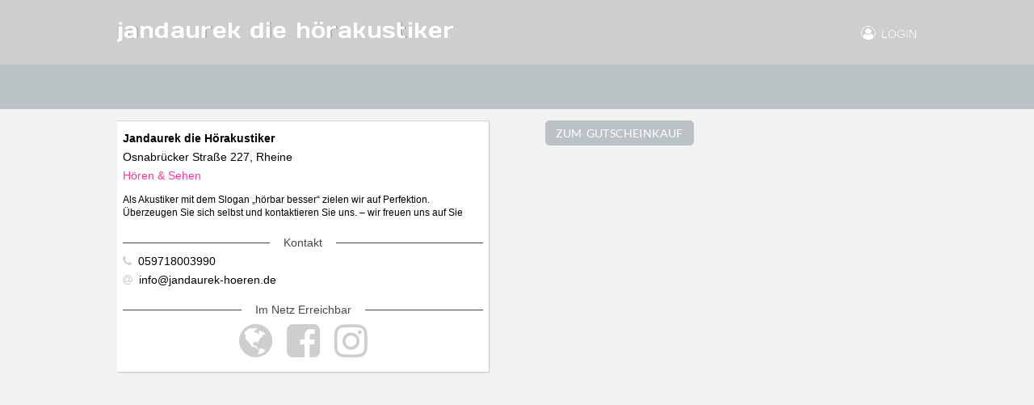

--- FILE ---
content_type: text/html; charset=utf-8
request_url: https://www.muensterland-gutschein.de/jandaurek-die-hoerakustiker-osnabruecker-strasse-227-rheine
body_size: 3766
content:
<!DOCTYPE html>
<html lang="de">
  <head>
      <title>Jandaurek die Hörakustiker Rheine Gutscheine</title>
      <meta name="twitter:title" content="Jandaurek die Hörakustiker Rheine Gutscheine">
      <meta property="og:title" content="Jandaurek die Hörakustiker Rheine Gutscheine">
      <meta property="og:site_name" content="Jandaurek die Hörakustiker Rheine Gutscheine">
      <meta name="description" content="Verschenke einfach online Gutscheine für Jandaurek die Hörakustiker in Rheine. ">
      <meta property="og:description" content="Verschenke einfach online Gutscheine für Jandaurek die Hörakustiker in Rheine. ">
      <meta name="twitter:description" content="Verschenke einfach online Gutscheine für Jandaurek die Hörakustiker in Rheine. ">
      <meta name="twitter:card" content="summary">
      <meta property="og:type" content="website">
      <meta property="og:url" content="https://www.muensterland-gutschein.de/jandaurek-die-hoerakustiker-osnabruecker-strasse-227-rheine">
      <meta name="twitter:url" content="https://www.muensterland-gutschein.de/jandaurek-die-hoerakustiker-osnabruecker-strasse-227-rheine">
      <meta name="viewport" content="width=device-width,initial-scale=1">
      <meta name="application-name" content="Münsterland Gutschein Community">
      <meta name="keywords" content="Jandaurek die Hörakustiker Rheine Gutscheine,Online Jandaurek die Hörakustiker Rheine Gutscheine,Gutscheine,Gutscheine,Geschenke,Online Gutscheine,Restaurants Gutscheine,Einzelhandel Gutscheine,Dienstleistungen Gutscheine,zmyle,Gutscheinsystem,Gutscheintool,Stadtgutscheine">
      <meta charset="UTF-8">
      <meta name="robots" content="index,follow">
      <meta name="author" content="zmyle GmbH">
      <meta name="copyright" content="all rights reserved; zmyle is a registered trademark of zmyle GmbH">
      <meta property="og:image" content="https://zmyle.libpx.com/eu-west-1/img/n/muensterland-1h4b9hkghfck20sjgekp-opengraphimage?width=1200&height=1200&mode=fit&upscale=false&">
      <meta property="og:image:secure_url" content="https://zmyle.libpx.com/eu-west-1/img/n/muensterland-1h4b9hkghfck20sjgekp-opengraphimage?width=1200&height=1200&mode=fit&upscale=false&">
      <meta name="twitter:site" content="@zmyle_de">
      <link rel="apple-touch-icon" sizes="57x57" href="https://zmyle.libpx.com/eu-west-1/img/n/muensterland-1h4b9hkghl28caq6lsp1-logosquare?v=1&format=png&mode=crop&upscale=false&width=57&height=57">
      <link rel="apple-touch-icon" sizes="60x60" href="https://zmyle.libpx.com/eu-west-1/img/n/muensterland-1h4b9hkghl28caq6lsp1-logosquare?v=1&format=png&mode=crop&upscale=false&width=60&height=60">
      <link rel="apple-touch-icon" sizes="72x72" href="https://zmyle.libpx.com/eu-west-1/img/n/muensterland-1h4b9hkghl28caq6lsp1-logosquare?v=1&format=png&mode=crop&upscale=false&width=72&height=72">
      <link rel="apple-touch-icon" sizes="76x76" href="https://zmyle.libpx.com/eu-west-1/img/n/muensterland-1h4b9hkghl28caq6lsp1-logosquare?v=1&format=png&mode=crop&upscale=false&width=76&height=76">
      <link rel="apple-touch-icon" sizes="114x114" href="https://zmyle.libpx.com/eu-west-1/img/n/muensterland-1h4b9hkghl28caq6lsp1-logosquare?v=1&format=png&mode=crop&upscale=false&width=114&height=114">
      <link rel="apple-touch-icon" sizes="120x120" href="https://zmyle.libpx.com/eu-west-1/img/n/muensterland-1h4b9hkghl28caq6lsp1-logosquare?v=1&format=png&mode=crop&upscale=false&width=120&height=120">
      <link rel="apple-touch-icon" sizes="144x144" href="https://zmyle.libpx.com/eu-west-1/img/n/muensterland-1h4b9hkghl28caq6lsp1-logosquare?v=1&format=png&mode=crop&upscale=false&width=144&height=144">
      <link rel="apple-touch-icon" sizes="152x152" href="https://zmyle.libpx.com/eu-west-1/img/n/muensterland-1h4b9hkghl28caq6lsp1-logosquare?v=1&format=png&mode=crop&upscale=false&width=152&height=152">
      <link rel="apple-touch-icon" sizes="180x180" href="https://zmyle.libpx.com/eu-west-1/img/n/muensterland-1h4b9hkghl28caq6lsp1-logosquare?v=1&format=png&mode=crop&upscale=false&width=180&height=180">
      <link rel="icon" type="image/png" sizes="192x192"  href="https://zmyle.libpx.com/eu-west-1/img/n/muensterland-1h4b9hkghl28caq6lsp1-logosquare?v=1&format=png&mode=crop&upscale=false&width=192&height=192">
      <link rel="icon" type="image/png" sizes="32x32" href="https://zmyle.libpx.com/eu-west-1/img/n/muensterland-1h4b9hkghl28caq6lsp1-logosquare?v=1&format=png&mode=crop&upscale=false&width=32&height=32">
      <link rel="icon" type="image/png" sizes="96x96" href="https://zmyle.libpx.com/eu-west-1/img/n/muensterland-1h4b9hkghl28caq6lsp1-logosquare?v=1&format=png&mode=crop&upscale=false&width=96&height=96">
      <link rel="icon" type="image/png" sizes="16x16" href="https://zmyle.libpx.com/eu-west-1/img/n/muensterland-1h4b9hkghl28caq6lsp1-logosquare?v=1&format=png&mode=crop&upscale=false&width=16&height=16">
      <link rel="icon" sizes="16x16 32x32" href="/favicon.ico?v=3">
      <link rel="icon" type="image/x-icon" href="/favicon.ico?v=3" />
    <link rel="stylesheet" href="/stylesheets/layout-main.css?z=5e725080d1a09geg" />
    <link rel="stylesheet" href="/stylesheets/zmyle-colors.css?z=5e725080d1a09geg" />
    <link rel="stylesheet" href="/stylesheets/viewstorepage.css?z=5e725080d1a09geg" />
    <noscript nonce="r35so5n0kp">
      <div class="znoscrptmsg fullwdth txt-center">
        <table class="wdth-max-460">
          <tr>
            <td class="pddng-7 fnt-helvetica fnt-14 zsection-bg highlight-clr txt-center">
              <span class="fnt-18 fnt-strong">You deactivated JavaScript.</span><br />
              Please activate Javascript.
            </td>
          </tr>
        </table>
      </div>
    </noscript>
    <script type="text/javascript" nonce="r35so5n0kp">window.zfbpxl_trck = function() {};</script>
  </head>
  <body data-zlang="de"
        
        data-zalrt-zsndgftcrd="true">
    <div id="zmyle-layout-body">
      <div id="znavbar" class="fullwdth transparent-bg neutral-clr">
        <div class="zcontainer">
          <div class="logo-wrapper noverflow nobr hidden-mobile">
              <div class="logo-text mrgn-top-14 neutral-clr fnt-daysone fnt-28 fnt-lwrcs nobr noverflow trnstion-0p2 opacity-1 fnt-shdw">
                Jandaurek die Hörakustiker
              </div>
          </div>
          <div class="logo-wrapper mrgn-top-7 noverflow nobr hidden-desktop hidden-tablet">
            <a href="/">
                  <img class="znavbar-logo-wide"
                       src="https:////zmyle.libpx.com/eu-west-1/static/zmyle-de-back-logo-wide-002.png?width=320&height=80&mode=crop&upscale=false"
                       alt="Münsterland" />
            </a>
          </div>
          <div class="navbtn-wrapper hidden-desktop">
            <a id="e-znavbar-mobilenavbtn" href="#">
          <span class="navbtn-bar neutral-bg alto-brdclr"></span>
              <span class="navbtn-bar neutral-bg alto-brdclr"></span>
              <span class="navbtn-bar neutral-bg alto-brdclr"></span>
            </a>
          </div>
          <div class="navbtn-wrapper hidden-mobile hidden-tablet">
              <a id="e-znavbar-loginbtn" href="#" class="pull-left nobr">
                <span id="e-zusernav-posanchor"
                  class="pull-left fa fa-user-circle-o neutral-clr fnt-18 fnt-lnhgt-18 fnt-shdw"
                      alt="login"></span>
                <div class="pull-left mrgn-left-7 neutral-clr fnt-lnhgt-1p5 fnt-helvetica fnt-14 fnt-upprcs fnt-shdw noverflow">
                  Login
                </div>
              </a>
          </div>
        </div>
      </div>
    <div id="e-znavbar-mobilenav" class="zonclcknav minhght-100vh concrete-bg">
        <div class="zmodal-header concrete-bg">
          <div class="zcontainer">
          <a href="/">
              <img class="zmblnav-hdr-logo pull-left mrgn-top-14"
                   src="https://zmyle.libpx.com/eu-west-1/img/n/muensterland-1h4b9hkghl28caq6lsp1-logosquare?height=320&width=320&mode=fit"
                   alt="Münsterland" />
          </a>
          <span class="fa fa-times-circle-o fa-2x alto-clr pull-right" data-dismiss="zmodal"></span>
          </div>
        </div>
        <div class="zmodal-header-dummy"></div>
      <div class="zmblnav fullwdth concrete-bg concrete-o-clr" data-dismiss="zmodal">
            <div class="zmblnav-item fullwdth highlight-bg highlight-o-clr highlight-o-brdclr noverflow nobr alto-brdclr bordrd-btm-1">
              <a href="/backoffice/login">
                <div class="zcontainer fnt-helvetica fnt-14 fnt-upprcs nobr">
                  Händler Login
                </div>
              </a>
            </div>
            <div class="zmblnav-item fullwdth highlight-bg highlight-o-clr highlight-o-brdclr noverflow nobr alto-brdclr bordrd-btm-1">
              <a href="/backoffice/login">
                <div class="zcontainer fnt-helvetica fnt-14 fnt-upprcs nobr">
                  Arbeitgeber Login
                </div>
              </a>
            </div>
            <div class="zmblnav-item fullwdth accent-bg accent-o-clr accent-o-brdclr noverflow nobr alto-brdclr bordrd-btm-1">
              <a href="/backoffice/signup">
                <div class="zcontainer fnt-helvetica fnt-14 fnt-upprcs nobr">
                  Registrieren
                </div>
              </a>
            </div>
          <div class="zmblnav-item fullwdth neutral-bg neutral-o-clr neutral-o-brdclr noverflow nobr alto-brdclr bordrd-btm-1">
            <a href="/st/contact">
              <div class="zcontainer fnt-helvetica fnt-14 fnt-upprcs nobr">
                Kontakt
              </div>
            </a>
          </div>
          <div class="zmblnav-item fullwdth neutral-bg neutral-o-clr neutral-o-brdclr noverflow nobr alto-brdclr bordrd-btm-1">
            <a href="/st/legal">
              <div class="zcontainer fnt-helvetica fnt-14 fnt-upprcs nobr">
                Impressum
              </div>
            </a>
          </div>
          <div class="zmblnav-item fullwdth pddng-btm-7 neutral-bg neutral-o-clr neutral-o-brdclr noverflow nobr alto-brdclr bordrd-btm-1">
            <a href="/st/privacy-policy">
              <div class="zcontainer fnt-helvetica fnt-14 fnt-upprcs nobr">
                Datenschutz
              </div>
            </a>
          </div>
      </div>
    </div>
    <div id="e-zusernav" class="zonclcknav">
        <div class="e-zusernav-item"
             data-url="/me/giftcards"
             data-i18nname="navbar.userGiftcards"
             data-clrclassnames=""></div>
        <div class="e-zusernav-item"
             data-i18nname="navbar.myprofile"
             data-backoffice-url="/backoffice/profile"
             data-clrclassnames=""></div>
      <div class="e-zusernav-item"
           data-i18nname="navbar.myAccounts"
           data-backoffice-url="/backoffice/dashboard"
           data-clrclassnames="complement-bg complement-o-clr"></div>
      <div class="e-zusernav-item"
           data-url="/logout"
           data-i18nname="words.logout"
           data-clrclassnames="highlight-bg highlight-o-clr"></div>
    </div>
      <div id="zpage-content" class="fullwdth">
<div id="e-zpagehdr-wrapper">
    <div class="zpagehdr-desktop">
        <div class="fullwdth">
          <div class="zpagehdr-bg-img zpagehdr-80-wrapper noverflow">
          </div>
          <div class="zpagehdr-content zpagehdr-80-wrapper noverflow">
            <table class="zpagehdr-table">
              <tr><td class="">
                  <div></div>
              </td></tr>
            </table>
          </div>
        </div>
      <div id="e-zpagehdr-scrollanchor-desktop" class="noheight"></div>
        <div class="zpagehdr-actionbar fullwdth complement-bg complement-o-clr noverflow">
          <div class="zcontainer noverflow">
            <table>
              <tr>
              </tr>
            </table>
          </div>
        </div>
        <div id="zpagehdr-scrolledactionbar-desktop" aria-hidden="true"
             class="zpagehdr-actionbar zpagehdr-scrolledactionbar fullwdth complement-bg complement-o-clr text-left noverflow">
          <div class="zcontainer noverflow">
            <table>
              <tr>
              </tr>
            </table>
          </div>
        </div>
      <div id="zpagehdr-scrollaction-desktop" class="zpagehdr-scrollaction noverflow text-center" aria-hidden="true">
        <table class="zpagehdr-table">
          <tr><td>
              <div class="hidden"></div>
          </td></tr>
        </table>
      </div>
    </div>
    <div class="zpagehdr-mobile">
        <div class="fullwdth">
          <div id="zpagehdr-topbg-mobile"
               class="zpagehdr-topbg-img zpagehdr-topbg neutral-o-bg-alpha-p2"
               aria-hidden="true"></div>
          <div id="e-zpagehdr-carusl-pics" class="hidden">
          </div>
          <div id="e-zpagehdr-carusl-reacthook"></div>
        </div>
      <div id="e-zpagehdr-scrollanchor-mobile" class="noheight"></div>
      <div id="zpagehdr-scrollaction-mobile" class="zpagehdr-scrollaction noverflow text-center" aria-hidden="true">
        <table class="zpagehdr-table">
          <tr><td>
              <div class="hidden"></div>
          </td></tr>
        </table>
      </div>
    </div>
  <div id="e-zpagehdr-reacthook" class="noheight"></div>
</div>
    <div class="fullwdth minhght-100vh zsection-bg-alt">
      <div class="zcontainer zcontainer-fullwdth-mobile pddng-btm-21">
        <div class="tablet-50 mobile-100">
          <div class="ztoresvw-460 wdth-max-460 wdth-max-460-left-tablet wdth-max-460-left-desktop zsection-bg drop-shdw-tablet drop-shdw-desktop">
            <div class="fullwdth hidden-mobile">
              <div id="e-ztores-strpics" class="hidden">
              </div>
              <div id="e-ztores-strpics-reacthook"></div>
            </div>
            <div class="fullwdth pddng-7 pddng-top-14 inline-shdw-top">
              <div class="e-ztores-dtls-name mrgn-btm-7 fnt-helvetica fnt-14 fnt-strong nobr noverflow">
                  Jandaurek die Hörakustiker
              </div>
              <div class="e-ztores-dtls-addr fnt-helvetica fnt-14 nobr noverflow">Osnabrücker Straße 227, Rheine</div>
              <div class="e-ztores-dtls-catgry mrgn-top-7 fnt-helvetica fnt-14 highlight-clr nobr noverflow">
                Hören &amp; Sehen
              </div>
            </div>
              <div id="e-ztores-strinfo-reacthook"></div>
              <div id="e-ztores-strinfo" class="hidden" data-collapsed="true">
                  <div class="e-ztores-dtls-descr fullwdth pddng-7">
                    <div class="fullwdth fnt-helvetica fnt-12 fnt-lnhgt-1p4 txt-left">
                      <p>Als Akustiker mit dem Slogan „hörbar besser“ zielen wir auf Perfektion. Überzeugen Sie sich selbst und kontaktieren Sie uns. – wir freuen uns auf Sie</p>
                    </div>
                  </div>
                  <div class="e-ztores-dtls-cntct fullwdth pddng-7">
                    <div class="horizdvdr-wrapper fullwdth bordrd-btm-1 horizdvdr-clr mrgn-btm-7 txt-center">
                      <span class="fnt-helvetica fnt-14 horizdvdr-clr horizdvdr-bg">Kontakt</span>
                    </div>
                    <div class="fullwdth mrgn-top-14">
                        <div class="mrgn-top-7 fnt-helvetica fnt-14 nobr noverflow">
                          <span class="fa fa-phone alto-clr"></span>&nbsp;&nbsp;059718003990
                        </div>
                        <div class="mrgn-top-7 fnt-helvetica fnt-14 nobr noverflow">
                          <a href="mailto:info@jandaurek-hoeren.de">
                            <span class="fa fa-at alto-clr"></span>&nbsp;&nbsp;info@jandaurek-hoeren.de
                          </a>
                        </div>
                    </div>
                  </div>
                  <div class="e-ztores-dtls-extlnks fullwdth pddng-7">
                    <div class="horizdvdr-wrapper fullwdth bordrd-btm-1 horizdvdr-clr mrgn-btm-7 txt-center">
                      <span class="fnt-helvetica fnt-14 horizdvdr-clr horizdvdr-bg">Im Netz Erreichbar</span>
                    </div>
                    <div class="fullwdth mrgn-top-14 mrgn-btm-7 txt-center">
                          <a href="http://www.jandaurek-hoeren.de"><span class="fa fa-globe fa-3x alto-clr pddng-rght-7 pddng-left-7"></span></a>
                          <a href="https://www.facebook.com/Jandaurek"><span class="fa fa-facebook-square fa-3x alto-clr pddng-rght-7 pddng-left-7"></span></a>
                          <a href="https://www.instagram.com/jandaurek_die_hoerakustiker/?hl&#x3D;de"><span class="fa fa-instagram fa-3x alto-clr pddng-rght-7 pddng-left-7"></span></a>
                    </div>
                  </div>
              </div>
          </div>
        </div>
        <div class="tablet-50 mobile-100">
            <div class="ztoresvw-460 wdth-max-460 wdth-max-460-right-tablet wdth-max-460-right-desktop">
              <a href="https://www.zmyle.de/checkout/1a1mbeb9i25b7gkz7qi8" class="btn fnt-lato fnt-14 fnt-upprcs accent-btn">
                ZUM GUTSCHEINKAUF
              </a>
            </div>
        </div>
      </div>
    </div>
      </div>
      <div id="zfooter" class="fullwdth">
        <div id="zpagefotr-bottom" class="fullwdth base-bg base-o-clr base-o-brdclr">
          <div class="zcontainer text-center hidden-desktop hidden-tablet">
            <div class="footer-bottom-content">
                <a href="/backoffice/signupStore" class="btn zfooter-bottom-btn fullwdth fnt-lato fnt-14 fnt-upprcs">Als Unternehmen registrieren</a>
              <a href="/st/contact" class="btn zfooter-bottom-btn fullwdth fnt-lato fnt-14 fnt-upprcs">Kontakt</a>
            </div>
          </div>
          <div class="zcontainer hidden-mobile pddng-btm-35">
              <div class="desktop-33 tablet-100 txt-center">
                <div class="footer-bottom-content mrgn-top-50">
                  <div class="footer-bottom-title base-bg base-o-clr base-o-brdclr fnt-lato fnt-16 fnt-upprcs">Unternehmen anzeigen</div>
                  <div class="footer-bottom-text fnt-helvetica fnt-14 mrgn-top-14">Du möchtest wissen, welche Geschäfte beim Gutscheinportal mitmachen? Dann informiere Dich hier!</div>
                  <div><a href="/search" class="btn zfooter-bottom-btn fullwdth fnt-lato fnt-14 fnt-upprcs">Geschäfte anzeigen</a></div>
                </div>
              </div>
            <div class="desktop-33 tablet-100 txt-center">
              <div class="footer-bottom-content mrgn-top-50">
                  <div class="footer-bottom-title base-bg base-o-clr base-o-brdclr fnt-lato fnt-16 fnt-upprcs">Unternehmen registrieren</div>
                  <div class="footer-bottom-text fnt-helvetica fnt-14 mrgn-top-14">Du möchtest auch mit Deinem Geschäft, Restaurant oder z.B. Friseursalon Gutscheine verkaufen? Dann melde Dein Geschäft jetzt kostenlos an.</div>
                  <div><a href="/backoffice/signupStore" class="btn zfooter-bottom-btn fullwdth fnt-lato fnt-14 fnt-upprcs">Als Unternehmen registrieren</a></div>
              </div>
            </div>
              <div class="desktop-33 tablet-100 txt-center">
                <div class="footer-bottom-content mrgn-top-50">
                  <div class="footer-bottom-title base-bg base-o-clr base-o-brdclr fnt-lato fnt-16 fnt-upprcs">Fragen? Anregungen?</div>
                  <div class="footer-bottom-text fnt-helvetica fnt-14 mrgn-top-14">Du hast noch Fragen? Oder möchtest uns Feedback geben? Dann melde Dich einfach bei uns. Wir freuen uns auf Dich.</div>
                  <div><a href="/st/contact" class="btn zfooter-bottom-btn fullwdth fnt-lato fnt-14 fnt-upprcs">Kontakt</a></div>
                </div>
              </div>
          </div>
          <div class="zcontainer pddng-top-35 pddng-btm-7">
            <div class="pull-left fnt-helvetica fnt-12 hidden-mobile">
                <a href="https://www.stadtgutschein.net/"><span class="fa fa-thumbs-up fa-sm"></span> powered by zmyle</a>
            </div>
            <div class="pull-right fnt-helvetica fnt-12 fnt-lwrcs">
              <a href="/st/retailers">Infos für H&auml;ndler</a>&nbsp;&nbsp;
              <a href="/st/legal">Impressum</a>&nbsp;&nbsp;
              <a href="/st/privacy-policy">Datenschutz</a>&nbsp;&nbsp;
            </div>
          </div>
          <div class="zcontainer hidden-desktop hidden-tablet">
            <div class="pull-left fnt-helvetica fnt-12 pddng-top-14 pddng-btm-14">
                <a href="https://www.gutscheinehelfen.de/"><span class="fa fa-thumbs-up fa-sm"></span> powered by #gutscheinehelfen</a>
            </div>
          </div>
        </div>
      </div>
    </div>
    <script type="text/javascript" src="/app/zmylemain.zy.js?z=5e725080d1a09geg"></script>
    <script type="text/javascript" src="/app/viewstorepage.zy.js?z=5e725080d1a09geg"></script>
    <!--[if lt IE 9]>
    <script src="https://oss.maxcdn.com/html5shiv/3.7.2/html5shiv.min.js"></script>
    <script src="https://oss.maxcdn.com/respond/1.4.2/respond.min.js"></script>
    <![endif]-->

    <script type="module" defer="true" src="https://edge.zmyle.de/static/zmyle-cookie-widget/zmyle-cookie-widget.min.js?v=1769472658467"></script>
  </body>
</html>
<!--
<nerdmessage>
built by:
                                     @@\
                                     @@ |
   @@@@@@@@\ @@@@@@\@@@@\  @@\   @@\ @@ | @@@@@@\
   \____@@  |@@  _@@  _@@\ @@ |  @@ |@@ |@@  __@@\
     @@@@ _/ @@ / @@ / @@ |@@ |  @@ |@@ |@@@@@@@@ |
    @@  _/   @@ | @@ | @@ |@@ |  @@ |@@ |@@   ____|
   @@@@@@@@\ @@ | @@ | @@ |\@@@@@@@ |@@ |\@@@@@@@\
   \________|\__| \__| \__| \____@@ |\__| \_______|
                           @@\   @@ |
                           \@@@@@@  |
                            \______/

                                      keep zmyling!

(c) zmyle GmbH - all rights reserved.
</nerdmessage>
-->



--- FILE ---
content_type: text/css; charset=utf-8
request_url: https://www.muensterland-gutschein.de/stylesheets/zmyle-colors.css?z=5e725080d1a09geg
body_size: 3887
content:
.base-clr{color:#64183f !important}.base-clr:link,.base-clr:visited,.base-clr:hover,.base-clr:active,.base-clr:before{color:#64183f !important}.base-bg{background-color:#64183f !important}.base-brdclr{border-color:#64183f !important}.base-txt-decoration{text-decoration-color:#64183f !important}.base-outline:active{-webkit-box-shadow:0 0 5px #64183f;-moz-box-shadow:0 0 5px #64183f;box-shadow:0 0 5px #64183f}.base-outline:hover{-webkit-box-shadow:0 0 5px #64183f;-moz-box-shadow:0 0 5px #64183f;box-shadow:0 0 5px #64183f}.base-outline:focus{-webkit-box-shadow:0 0 5px #64183f;-moz-box-shadow:0 0 5px #64183f;box-shadow:0 0 5px #64183f}.base-btn{color:#fff !important;background-color:#64183f !important;border-color:#64183f !important}.base-btn:link{color:#fff !important;background-color:#64183f !important;border-color:#64183f !important}.base-btn:active{-webkit-box-shadow:0 0 5px #64183f;-moz-box-shadow:0 0 5px #64183f;box-shadow:0 0 5px #64183f}.base-btn:hover{-webkit-box-shadow:0 0 5px #64183f;-moz-box-shadow:0 0 5px #64183f;box-shadow:0 0 5px #64183f}.base-btn:focus{-webkit-box-shadow:0 0 5px #64183f;-moz-box-shadow:0 0 5px #64183f;box-shadow:0 0 5px #64183f}.base-bg-alpha-p8{background-color:rgba(100,24,63,0.8)}.base-o-clr{color:#fff !important}.base-o-clr:link,.base-o-clr:visited,.base-o-clr:hover,.base-o-clr:active,.base-o-clr:before{color:#fff !important}.base-o-bg{background-color:#fff !important}.base-o-brdclr{border-color:#fff !important}.base-o-txt-decoration{text-decoration-color:#fff !important}.base-o-outline:active{-webkit-box-shadow:0 0 5px #fff;-moz-box-shadow:0 0 5px #fff;box-shadow:0 0 5px #fff}.base-o-outline:hover{-webkit-box-shadow:0 0 5px #fff;-moz-box-shadow:0 0 5px #fff;box-shadow:0 0 5px #fff}.base-o-outline:focus{-webkit-box-shadow:0 0 5px #fff;-moz-box-shadow:0 0 5px #fff;box-shadow:0 0 5px #fff}.base-o-btn{color:#64183f !important;background-color:#fff !important;border-color:#fff !important}.base-o-btn:link{color:#64183f !important;background-color:#fff !important;border-color:#fff !important}.base-o-btn:active{-webkit-box-shadow:0 0 5px #fff;-moz-box-shadow:0 0 5px #fff;box-shadow:0 0 5px #fff}.base-o-btn:hover{-webkit-box-shadow:0 0 5px #fff;-moz-box-shadow:0 0 5px #fff;box-shadow:0 0 5px #fff}.base-o-btn:focus{-webkit-box-shadow:0 0 5px #fff;-moz-box-shadow:0 0 5px #fff;box-shadow:0 0 5px #fff}.complement-clr{color:#bac2c5 !important}.complement-clr:link,.complement-clr:visited,.complement-clr:hover,.complement-clr:active,.complement-clr:before{color:#bac2c5 !important}.complement-bg{background-color:#bac2c5 !important}.complement-brdclr{border-color:#bac2c5 !important}.complement-txt-decoration{text-decoration-color:#bac2c5 !important}.complement-outline:active{-webkit-box-shadow:0 0 5px #bac2c5;-moz-box-shadow:0 0 5px #bac2c5;box-shadow:0 0 5px #bac2c5}.complement-outline:hover{-webkit-box-shadow:0 0 5px #bac2c5;-moz-box-shadow:0 0 5px #bac2c5;box-shadow:0 0 5px #bac2c5}.complement-outline:focus{-webkit-box-shadow:0 0 5px #bac2c5;-moz-box-shadow:0 0 5px #bac2c5;box-shadow:0 0 5px #bac2c5}.complement-btn{color:#fff !important;background-color:#bac2c5 !important;border-color:#bac2c5 !important}.complement-btn:link{color:#fff !important;background-color:#bac2c5 !important;border-color:#bac2c5 !important}.complement-btn:active{-webkit-box-shadow:0 0 5px #bac2c5;-moz-box-shadow:0 0 5px #bac2c5;box-shadow:0 0 5px #bac2c5}.complement-btn:hover{-webkit-box-shadow:0 0 5px #bac2c5;-moz-box-shadow:0 0 5px #bac2c5;box-shadow:0 0 5px #bac2c5}.complement-btn:focus{-webkit-box-shadow:0 0 5px #bac2c5;-moz-box-shadow:0 0 5px #bac2c5;box-shadow:0 0 5px #bac2c5}.complement-o-clr{color:#fff !important}.complement-o-clr:link,.complement-o-clr:visited,.complement-o-clr:hover,.complement-o-clr:active,.complement-o-clr:before{color:#fff !important}.complement-o-bg{background-color:#fff !important}.complement-o-brdclr{border-color:#fff !important}.complement-o-txt-decoration{text-decoration-color:#fff !important}.complement-o-outline:active{-webkit-box-shadow:0 0 5px #fff;-moz-box-shadow:0 0 5px #fff;box-shadow:0 0 5px #fff}.complement-o-outline:hover{-webkit-box-shadow:0 0 5px #fff;-moz-box-shadow:0 0 5px #fff;box-shadow:0 0 5px #fff}.complement-o-outline:focus{-webkit-box-shadow:0 0 5px #fff;-moz-box-shadow:0 0 5px #fff;box-shadow:0 0 5px #fff}.complement-o-btn{color:#bac2c5 !important;background-color:#fff !important;border-color:#fff !important}.complement-o-btn:link{color:#bac2c5 !important;background-color:#fff !important;border-color:#fff !important}.complement-o-btn:active{-webkit-box-shadow:0 0 5px #fff;-moz-box-shadow:0 0 5px #fff;box-shadow:0 0 5px #fff}.complement-o-btn:hover{-webkit-box-shadow:0 0 5px #fff;-moz-box-shadow:0 0 5px #fff;box-shadow:0 0 5px #fff}.complement-o-btn:focus{-webkit-box-shadow:0 0 5px #fff;-moz-box-shadow:0 0 5px #fff;box-shadow:0 0 5px #fff}.accent-clr{color:#bac2c5 !important}.accent-clr:link,.accent-clr:visited,.accent-clr:hover,.accent-clr:active,.accent-clr:before{color:#bac2c5 !important}.accent-bg{background-color:#bac2c5 !important}.accent-brdclr{border-color:#bac2c5 !important}.accent-txt-decoration{text-decoration-color:#bac2c5 !important}.accent-outline:active{-webkit-box-shadow:0 0 5px #bac2c5;-moz-box-shadow:0 0 5px #bac2c5;box-shadow:0 0 5px #bac2c5}.accent-outline:hover{-webkit-box-shadow:0 0 5px #bac2c5;-moz-box-shadow:0 0 5px #bac2c5;box-shadow:0 0 5px #bac2c5}.accent-outline:focus{-webkit-box-shadow:0 0 5px #bac2c5;-moz-box-shadow:0 0 5px #bac2c5;box-shadow:0 0 5px #bac2c5}.accent-btn{color:#fff !important;background-color:#bac2c5 !important;border-color:#bac2c5 !important}.accent-btn:link{color:#fff !important;background-color:#bac2c5 !important;border-color:#bac2c5 !important}.accent-btn:active{-webkit-box-shadow:0 0 5px #bac2c5;-moz-box-shadow:0 0 5px #bac2c5;box-shadow:0 0 5px #bac2c5}.accent-btn:hover{-webkit-box-shadow:0 0 5px #bac2c5;-moz-box-shadow:0 0 5px #bac2c5;box-shadow:0 0 5px #bac2c5}.accent-btn:focus{-webkit-box-shadow:0 0 5px #bac2c5;-moz-box-shadow:0 0 5px #bac2c5;box-shadow:0 0 5px #bac2c5}.accent-bg-lght-15{background-color:#e4e7e8}.accent-o-clr{color:#fff !important}.accent-o-clr:link,.accent-o-clr:visited,.accent-o-clr:hover,.accent-o-clr:active,.accent-o-clr:before{color:#fff !important}.accent-o-bg{background-color:#fff !important}.accent-o-brdclr{border-color:#fff !important}.accent-o-txt-decoration{text-decoration-color:#fff !important}.accent-o-outline:active{-webkit-box-shadow:0 0 5px #fff;-moz-box-shadow:0 0 5px #fff;box-shadow:0 0 5px #fff}.accent-o-outline:hover{-webkit-box-shadow:0 0 5px #fff;-moz-box-shadow:0 0 5px #fff;box-shadow:0 0 5px #fff}.accent-o-outline:focus{-webkit-box-shadow:0 0 5px #fff;-moz-box-shadow:0 0 5px #fff;box-shadow:0 0 5px #fff}.accent-o-btn{color:#bac2c5 !important;background-color:#fff !important;border-color:#fff !important}.accent-o-btn:link{color:#bac2c5 !important;background-color:#fff !important;border-color:#fff !important}.accent-o-btn:active{-webkit-box-shadow:0 0 5px #fff;-moz-box-shadow:0 0 5px #fff;box-shadow:0 0 5px #fff}.accent-o-btn:hover{-webkit-box-shadow:0 0 5px #fff;-moz-box-shadow:0 0 5px #fff;box-shadow:0 0 5px #fff}.accent-o-btn:focus{-webkit-box-shadow:0 0 5px #fff;-moz-box-shadow:0 0 5px #fff;box-shadow:0 0 5px #fff}.accent-o-acc-btn{color:#bac2c5 !important;background-color:#fff !important;border-color:#bac2c5 !important}.accent-o-acc-btn:link{color:#bac2c5 !important;background-color:#fff !important;border-color:#bac2c5 !important}.accent-o-acc-btn:active{-webkit-box-shadow:0 0 5px #bac2c5;-moz-box-shadow:0 0 5px #bac2c5;box-shadow:0 0 5px #bac2c5}.accent-o-acc-btn:hover{-webkit-box-shadow:0 0 5px #bac2c5;-moz-box-shadow:0 0 5px #bac2c5;box-shadow:0 0 5px #bac2c5}.accent-o-acc-btn:focus{-webkit-box-shadow:0 0 5px #bac2c5;-moz-box-shadow:0 0 5px #bac2c5;box-shadow:0 0 5px #bac2c5}.highlight-clr{color:#f73d99 !important}.highlight-clr:link,.highlight-clr:visited,.highlight-clr:hover,.highlight-clr:active,.highlight-clr:before{color:#f73d99 !important}.highlight-bg{background-color:#f73d99 !important}.highlight-brdclr{border-color:#f73d99 !important}.highlight-txt-decoration{text-decoration-color:#f73d99 !important}.highlight-outline:active{-webkit-box-shadow:0 0 5px #f73d99;-moz-box-shadow:0 0 5px #f73d99;box-shadow:0 0 5px #f73d99}.highlight-outline:hover{-webkit-box-shadow:0 0 5px #f73d99;-moz-box-shadow:0 0 5px #f73d99;box-shadow:0 0 5px #f73d99}.highlight-outline:focus{-webkit-box-shadow:0 0 5px #f73d99;-moz-box-shadow:0 0 5px #f73d99;box-shadow:0 0 5px #f73d99}.highlight-btn{color:#fff !important;background-color:#f73d99 !important;border-color:#f73d99 !important}.highlight-btn:link{color:#fff !important;background-color:#f73d99 !important;border-color:#f73d99 !important}.highlight-btn:active{-webkit-box-shadow:0 0 5px #f73d99;-moz-box-shadow:0 0 5px #f73d99;box-shadow:0 0 5px #f73d99}.highlight-btn:hover{-webkit-box-shadow:0 0 5px #f73d99;-moz-box-shadow:0 0 5px #f73d99;box-shadow:0 0 5px #f73d99}.highlight-btn:focus{-webkit-box-shadow:0 0 5px #f73d99;-moz-box-shadow:0 0 5px #f73d99;box-shadow:0 0 5px #f73d99}.highlight-bg-trnsprnt-90{background-color:rgba(247,61,153,0.9)}.highlight-bg-trnsprnt-50{background-color:rgba(247,61,153,0.5)}.highlight-bg-trnsprnt-20{background-color:rgba(247,61,153,0.3)}.highlight-o-clr{color:#fff !important}.highlight-o-clr:link,.highlight-o-clr:visited,.highlight-o-clr:hover,.highlight-o-clr:active,.highlight-o-clr:before{color:#fff !important}.highlight-o-bg{background-color:#fff !important}.highlight-o-brdclr{border-color:#fff !important}.highlight-o-txt-decoration{text-decoration-color:#fff !important}.highlight-o-outline:active{-webkit-box-shadow:0 0 5px #fff;-moz-box-shadow:0 0 5px #fff;box-shadow:0 0 5px #fff}.highlight-o-outline:hover{-webkit-box-shadow:0 0 5px #fff;-moz-box-shadow:0 0 5px #fff;box-shadow:0 0 5px #fff}.highlight-o-outline:focus{-webkit-box-shadow:0 0 5px #fff;-moz-box-shadow:0 0 5px #fff;box-shadow:0 0 5px #fff}.highlight-o-btn{color:#f73d99 !important;background-color:#fff !important;border-color:#fff !important}.highlight-o-btn:link{color:#f73d99 !important;background-color:#fff !important;border-color:#fff !important}.highlight-o-btn:active{-webkit-box-shadow:0 0 5px #fff;-moz-box-shadow:0 0 5px #fff;box-shadow:0 0 5px #fff}.highlight-o-btn:hover{-webkit-box-shadow:0 0 5px #fff;-moz-box-shadow:0 0 5px #fff;box-shadow:0 0 5px #fff}.highlight-o-btn:focus{-webkit-box-shadow:0 0 5px #fff;-moz-box-shadow:0 0 5px #fff;box-shadow:0 0 5px #fff}.neutral-clr{color:#fff !important}.neutral-clr:link,.neutral-clr:visited,.neutral-clr:hover,.neutral-clr:active,.neutral-clr:before{color:#fff !important}.neutral-bg{background-color:#fff !important}.neutral-brdclr{border-color:#fff !important}.neutral-txt-decoration{text-decoration-color:#fff !important}.neutral-outline:active{-webkit-box-shadow:0 0 5px #fff;-moz-box-shadow:0 0 5px #fff;box-shadow:0 0 5px #fff}.neutral-outline:hover{-webkit-box-shadow:0 0 5px #fff;-moz-box-shadow:0 0 5px #fff;box-shadow:0 0 5px #fff}.neutral-outline:focus{-webkit-box-shadow:0 0 5px #fff;-moz-box-shadow:0 0 5px #fff;box-shadow:0 0 5px #fff}.neutral-btn{color:#000 !important;background-color:#fff !important;border-color:#fff !important}.neutral-btn:link{color:#000 !important;background-color:#fff !important;border-color:#fff !important}.neutral-btn:active{-webkit-box-shadow:0 0 5px #fff;-moz-box-shadow:0 0 5px #fff;box-shadow:0 0 5px #fff}.neutral-btn:hover{-webkit-box-shadow:0 0 5px #fff;-moz-box-shadow:0 0 5px #fff;box-shadow:0 0 5px #fff}.neutral-btn:focus{-webkit-box-shadow:0 0 5px #fff;-moz-box-shadow:0 0 5px #fff;box-shadow:0 0 5px #fff}.neutral-o-clr{color:#000 !important}.neutral-o-clr:link,.neutral-o-clr:visited,.neutral-o-clr:hover,.neutral-o-clr:active,.neutral-o-clr:before{color:#000 !important}.neutral-o-bg{background-color:#000 !important}.neutral-o-brdclr{border-color:#000 !important}.neutral-o-txt-decoration{text-decoration-color:#000 !important}.neutral-o-outline:active{-webkit-box-shadow:0 0 5px #000;-moz-box-shadow:0 0 5px #000;box-shadow:0 0 5px #000}.neutral-o-outline:hover{-webkit-box-shadow:0 0 5px #000;-moz-box-shadow:0 0 5px #000;box-shadow:0 0 5px #000}.neutral-o-outline:focus{-webkit-box-shadow:0 0 5px #000;-moz-box-shadow:0 0 5px #000;box-shadow:0 0 5px #000}.neutral-o-btn{color:#fff !important;background-color:#000 !important;border-color:#000 !important}.neutral-o-btn:link{color:#fff !important;background-color:#000 !important;border-color:#000 !important}.neutral-o-btn:active{-webkit-box-shadow:0 0 5px #000;-moz-box-shadow:0 0 5px #000;box-shadow:0 0 5px #000}.neutral-o-btn:hover{-webkit-box-shadow:0 0 5px #000;-moz-box-shadow:0 0 5px #000;box-shadow:0 0 5px #000}.neutral-o-btn:focus{-webkit-box-shadow:0 0 5px #000;-moz-box-shadow:0 0 5px #000;box-shadow:0 0 5px #000}.neutral-o-bg-alpha-p2{background-color:rgba(0,0,0,0.2)}.alto-clr{color:#cecece !important}.alto-clr:link,.alto-clr:visited,.alto-clr:hover,.alto-clr:active,.alto-clr:before{color:#cecece !important}.alto-bg{background-color:#cecece !important}.alto-brdclr{border-color:#cecece !important}.alto-txt-decoration{text-decoration-color:#cecece !important}.alto-outline:active{-webkit-box-shadow:0 0 5px #cecece;-moz-box-shadow:0 0 5px #cecece;box-shadow:0 0 5px #cecece}.alto-outline:hover{-webkit-box-shadow:0 0 5px #cecece;-moz-box-shadow:0 0 5px #cecece;box-shadow:0 0 5px #cecece}.alto-outline:focus{-webkit-box-shadow:0 0 5px #cecece;-moz-box-shadow:0 0 5px #cecece;box-shadow:0 0 5px #cecece}.alto-btn{color:#000 !important;background-color:#cecece !important;border-color:#cecece !important}.alto-btn:link{color:#000 !important;background-color:#cecece !important;border-color:#cecece !important}.alto-btn:active{-webkit-box-shadow:0 0 5px #cecece;-moz-box-shadow:0 0 5px #cecece;box-shadow:0 0 5px #cecece}.alto-btn:hover{-webkit-box-shadow:0 0 5px #cecece;-moz-box-shadow:0 0 5px #cecece;box-shadow:0 0 5px #cecece}.alto-btn:focus{-webkit-box-shadow:0 0 5px #cecece;-moz-box-shadow:0 0 5px #cecece;box-shadow:0 0 5px #cecece}.alto-o-clr{color:#000 !important}.alto-o-clr:link,.alto-o-clr:visited,.alto-o-clr:hover,.alto-o-clr:active,.alto-o-clr:before{color:#000 !important}.alto-o-bg{background-color:#000 !important}.alto-o-brdclr{border-color:#000 !important}.alto-o-txt-decoration{text-decoration-color:#000 !important}.alto-o-outline:active{-webkit-box-shadow:0 0 5px #000;-moz-box-shadow:0 0 5px #000;box-shadow:0 0 5px #000}.alto-o-outline:hover{-webkit-box-shadow:0 0 5px #000;-moz-box-shadow:0 0 5px #000;box-shadow:0 0 5px #000}.alto-o-outline:focus{-webkit-box-shadow:0 0 5px #000;-moz-box-shadow:0 0 5px #000;box-shadow:0 0 5px #000}.alto-o-btn{color:#cecece !important;background-color:#000 !important;border-color:#000 !important}.alto-o-btn:link{color:#cecece !important;background-color:#000 !important;border-color:#000 !important}.alto-o-btn:active{-webkit-box-shadow:0 0 5px #000;-moz-box-shadow:0 0 5px #000;box-shadow:0 0 5px #000}.alto-o-btn:hover{-webkit-box-shadow:0 0 5px #000;-moz-box-shadow:0 0 5px #000;box-shadow:0 0 5px #000}.alto-o-btn:focus{-webkit-box-shadow:0 0 5px #000;-moz-box-shadow:0 0 5px #000;box-shadow:0 0 5px #000}.concrete-clr{color:#f2f2f2 !important}.concrete-clr:link,.concrete-clr:visited,.concrete-clr:hover,.concrete-clr:active,.concrete-clr:before{color:#f2f2f2 !important}.concrete-bg{background-color:#f2f2f2 !important}.concrete-brdclr{border-color:#f2f2f2 !important}.concrete-txt-decoration{text-decoration-color:#f2f2f2 !important}.concrete-outline:active{-webkit-box-shadow:0 0 5px #f2f2f2;-moz-box-shadow:0 0 5px #f2f2f2;box-shadow:0 0 5px #f2f2f2}.concrete-outline:hover{-webkit-box-shadow:0 0 5px #f2f2f2;-moz-box-shadow:0 0 5px #f2f2f2;box-shadow:0 0 5px #f2f2f2}.concrete-outline:focus{-webkit-box-shadow:0 0 5px #f2f2f2;-moz-box-shadow:0 0 5px #f2f2f2;box-shadow:0 0 5px #f2f2f2}.concrete-btn{color:#000 !important;background-color:#f2f2f2 !important;border-color:#f2f2f2 !important}.concrete-btn:link{color:#000 !important;background-color:#f2f2f2 !important;border-color:#f2f2f2 !important}.concrete-btn:active{-webkit-box-shadow:0 0 5px #f2f2f2;-moz-box-shadow:0 0 5px #f2f2f2;box-shadow:0 0 5px #f2f2f2}.concrete-btn:hover{-webkit-box-shadow:0 0 5px #f2f2f2;-moz-box-shadow:0 0 5px #f2f2f2;box-shadow:0 0 5px #f2f2f2}.concrete-btn:focus{-webkit-box-shadow:0 0 5px #f2f2f2;-moz-box-shadow:0 0 5px #f2f2f2;box-shadow:0 0 5px #f2f2f2}.concrete-o-clr{color:#000 !important}.concrete-o-clr:link,.concrete-o-clr:visited,.concrete-o-clr:hover,.concrete-o-clr:active,.concrete-o-clr:before{color:#000 !important}.concrete-o-bg{background-color:#000 !important}.concrete-o-brdclr{border-color:#000 !important}.concrete-o-txt-decoration{text-decoration-color:#000 !important}.concrete-o-outline:active{-webkit-box-shadow:0 0 5px #000;-moz-box-shadow:0 0 5px #000;box-shadow:0 0 5px #000}.concrete-o-outline:hover{-webkit-box-shadow:0 0 5px #000;-moz-box-shadow:0 0 5px #000;box-shadow:0 0 5px #000}.concrete-o-outline:focus{-webkit-box-shadow:0 0 5px #000;-moz-box-shadow:0 0 5px #000;box-shadow:0 0 5px #000}.concrete-o-btn{color:#f2f2f2 !important;background-color:#000 !important;border-color:#000 !important}.concrete-o-btn:link{color:#f2f2f2 !important;background-color:#000 !important;border-color:#000 !important}.concrete-o-btn:active{-webkit-box-shadow:0 0 5px #000;-moz-box-shadow:0 0 5px #000;box-shadow:0 0 5px #000}.concrete-o-btn:hover{-webkit-box-shadow:0 0 5px #000;-moz-box-shadow:0 0 5px #000;box-shadow:0 0 5px #000}.concrete-o-btn:focus{-webkit-box-shadow:0 0 5px #000;-moz-box-shadow:0 0 5px #000;box-shadow:0 0 5px #000}.black-clr{color:#000 !important}.black-clr:link,.black-clr:visited,.black-clr:hover,.black-clr:active,.black-clr:before{color:#000 !important}.black-bg{background-color:#000 !important}.black-brdclr{border-color:#000 !important}.black-txt-decoration{text-decoration-color:#000 !important}.black-outline:active{-webkit-box-shadow:0 0 5px #000;-moz-box-shadow:0 0 5px #000;box-shadow:0 0 5px #000}.black-outline:hover{-webkit-box-shadow:0 0 5px #000;-moz-box-shadow:0 0 5px #000;box-shadow:0 0 5px #000}.black-outline:focus{-webkit-box-shadow:0 0 5px #000;-moz-box-shadow:0 0 5px #000;box-shadow:0 0 5px #000}.black-btn{color:#fff !important;background-color:#000 !important;border-color:#000 !important}.black-btn:link{color:#fff !important;background-color:#000 !important;border-color:#000 !important}.black-btn:active{-webkit-box-shadow:0 0 5px #000;-moz-box-shadow:0 0 5px #000;box-shadow:0 0 5px #000}.black-btn:hover{-webkit-box-shadow:0 0 5px #000;-moz-box-shadow:0 0 5px #000;box-shadow:0 0 5px #000}.black-btn:focus{-webkit-box-shadow:0 0 5px #000;-moz-box-shadow:0 0 5px #000;box-shadow:0 0 5px #000}.black-bg-alpha-p2{background-color:rgba(0,0,0,0.2)}.black-bg-alpha-p8{background-color:rgba(0,0,0,0.8)}.black-o-clr{color:#fff !important}.black-o-clr:link,.black-o-clr:visited,.black-o-clr:hover,.black-o-clr:active,.black-o-clr:before{color:#fff !important}.black-o-bg{background-color:#fff !important}.black-o-brdclr{border-color:#fff !important}.black-o-txt-decoration{text-decoration-color:#fff !important}.black-o-outline:active{-webkit-box-shadow:0 0 5px #fff;-moz-box-shadow:0 0 5px #fff;box-shadow:0 0 5px #fff}.black-o-outline:hover{-webkit-box-shadow:0 0 5px #fff;-moz-box-shadow:0 0 5px #fff;box-shadow:0 0 5px #fff}.black-o-outline:focus{-webkit-box-shadow:0 0 5px #fff;-moz-box-shadow:0 0 5px #fff;box-shadow:0 0 5px #fff}.black-o-btn{color:#000 !important;background-color:#fff !important;border-color:#fff !important}.black-o-btn:link{color:#000 !important;background-color:#fff !important;border-color:#fff !important}.black-o-btn:active{-webkit-box-shadow:0 0 5px #fff;-moz-box-shadow:0 0 5px #fff;box-shadow:0 0 5px #fff}.black-o-btn:hover{-webkit-box-shadow:0 0 5px #fff;-moz-box-shadow:0 0 5px #fff;box-shadow:0 0 5px #fff}.black-o-btn:focus{-webkit-box-shadow:0 0 5px #fff;-moz-box-shadow:0 0 5px #fff;box-shadow:0 0 5px #fff}.capecod-clr{color:#474847 !important}.capecod-clr:link,.capecod-clr:visited,.capecod-clr:hover,.capecod-clr:active,.capecod-clr:before{color:#474847 !important}.capecod-bg{background-color:#474847 !important}.capecod-brdclr{border-color:#474847 !important}.capecod-txt-decoration{text-decoration-color:#474847 !important}.capecod-outline:active{-webkit-box-shadow:0 0 5px #474847;-moz-box-shadow:0 0 5px #474847;box-shadow:0 0 5px #474847}.capecod-outline:hover{-webkit-box-shadow:0 0 5px #474847;-moz-box-shadow:0 0 5px #474847;box-shadow:0 0 5px #474847}.capecod-outline:focus{-webkit-box-shadow:0 0 5px #474847;-moz-box-shadow:0 0 5px #474847;box-shadow:0 0 5px #474847}.capecod-btn{color:#fff !important;background-color:#474847 !important;border-color:#474847 !important}.capecod-btn:link{color:#fff !important;background-color:#474847 !important;border-color:#474847 !important}.capecod-btn:active{-webkit-box-shadow:0 0 5px #474847;-moz-box-shadow:0 0 5px #474847;box-shadow:0 0 5px #474847}.capecod-btn:hover{-webkit-box-shadow:0 0 5px #474847;-moz-box-shadow:0 0 5px #474847;box-shadow:0 0 5px #474847}.capecod-btn:focus{-webkit-box-shadow:0 0 5px #474847;-moz-box-shadow:0 0 5px #474847;box-shadow:0 0 5px #474847}.capecod-bg-trnsprnt-50{background-color:rgba(71,72,71,0.5)}.capecod-o-clr{color:#fff !important}.capecod-o-clr:link,.capecod-o-clr:visited,.capecod-o-clr:hover,.capecod-o-clr:active,.capecod-o-clr:before{color:#fff !important}.capecod-o-bg{background-color:#fff !important}.capecod-o-brdclr{border-color:#fff !important}.capecod-o-txt-decoration{text-decoration-color:#fff !important}.capecod-o-outline:active{-webkit-box-shadow:0 0 5px #fff;-moz-box-shadow:0 0 5px #fff;box-shadow:0 0 5px #fff}.capecod-o-outline:hover{-webkit-box-shadow:0 0 5px #fff;-moz-box-shadow:0 0 5px #fff;box-shadow:0 0 5px #fff}.capecod-o-outline:focus{-webkit-box-shadow:0 0 5px #fff;-moz-box-shadow:0 0 5px #fff;box-shadow:0 0 5px #fff}.capecod-o-btn{color:#474847 !important;background-color:#fff !important;border-color:#fff !important}.capecod-o-btn:link{color:#474847 !important;background-color:#fff !important;border-color:#fff !important}.capecod-o-btn:active{-webkit-box-shadow:0 0 5px #fff;-moz-box-shadow:0 0 5px #fff;box-shadow:0 0 5px #fff}.capecod-o-btn:hover{-webkit-box-shadow:0 0 5px #fff;-moz-box-shadow:0 0 5px #fff;box-shadow:0 0 5px #fff}.capecod-o-btn:focus{-webkit-box-shadow:0 0 5px #fff;-moz-box-shadow:0 0 5px #fff;box-shadow:0 0 5px #fff}.transparent-clrs{background-color:transparent;color:transparent;border-color:transparent}.transparent-clrs:link,.transparent-clrs:visited,.transparent-clrs:hover,.transparent-clrs:active{color:transparent}.transparent-bg{background-color:transparent}.transparent-clr{color:transparent}.transparent-clr:link,.transparent-clr:visited,.transparent-clr:hover,.transparent-clr:active{color:transparent}.transparent-brdclr{border-color:transparent}.transparent-outline:active{-webkit-box-shadow:0 0 5px transparent;-moz-box-shadow:0 0 5px transparent;box-shadow:0 0 5px transparent}.transparent-outline:hover{-webkit-box-shadow:0 0 5px transparent;-moz-box-shadow:0 0 5px transparent;box-shadow:0 0 5px transparent}.transparent-outline:focus{-webkit-box-shadow:0 0 5px transparent;-moz-box-shadow:0 0 5px transparent;box-shadow:0 0 5px transparent}.transparent-btn{color:#fff !important;background-color:transparent !important;border-color:#fff !important}.transparent-btn:link{color:#fff !important;background-color:transparent !important;border-color:#fff !important}.transparent-btn:active{-webkit-box-shadow:0 0 5px #fff;-moz-box-shadow:0 0 5px #fff;box-shadow:0 0 5px #fff}.transparent-btn:hover{-webkit-box-shadow:0 0 5px #fff;-moz-box-shadow:0 0 5px #fff;box-shadow:0 0 5px #fff}.transparent-btn:focus{-webkit-box-shadow:0 0 5px #fff;-moz-box-shadow:0 0 5px #fff;box-shadow:0 0 5px #fff}.inherit-clrs{background-color:inherit;color:inherit;border-color:inherit}.inherit-clrs:link,.inherit-clrs:visited,.inherit-clrs:hover,.inherit-clrs:active{color:inherit}.inherit-bg{background-color:inherit}.inherit-clr{color:inherit}.inherit-clr:link,.inherit-clr:visited,.inherit-clr:hover,.inherit-clr:active{color:inherit}.inherit-brdclr{border-color:inherit}.inherit-outline:active{-webkit-box-shadow:0 0 5px inherit;-moz-box-shadow:0 0 5px inherit;box-shadow:0 0 5px inherit}.inherit-outline:hover{-webkit-box-shadow:0 0 5px inherit;-moz-box-shadow:0 0 5px inherit;box-shadow:0 0 5px inherit}.inherit-outline:focus{-webkit-box-shadow:0 0 5px inherit;-moz-box-shadow:0 0 5px inherit;box-shadow:0 0 5px inherit}.concrete-highlight-btn{color:#000 !important;background-color:#f2f2f2 !important;border-color:#f73d99 !important}.concrete-highlight-btn:link{color:#000 !important;background-color:#f2f2f2 !important;border-color:#f73d99 !important}.concrete-highlight-btn:active{-webkit-box-shadow:0 0 5px #f73d99;-moz-box-shadow:0 0 5px #f73d99;box-shadow:0 0 5px #f73d99}.concrete-highlight-btn:hover{-webkit-box-shadow:0 0 5px #f73d99;-moz-box-shadow:0 0 5px #f73d99;box-shadow:0 0 5px #f73d99}.concrete-highlight-btn:focus{-webkit-box-shadow:0 0 5px #f73d99;-moz-box-shadow:0 0 5px #f73d99;box-shadow:0 0 5px #f73d99}.concrete-disabled-btn{color:#fff !important;background-color:#f2f2f2 !important;border-color:#f2f2f2 !important}.concrete-disabled-btn:link{color:#fff !important;background-color:#f2f2f2 !important;border-color:#f2f2f2 !important}.concrete-disabled-btn:active{-webkit-box-shadow:0 0 5px #f2f2f2;-moz-box-shadow:0 0 5px #f2f2f2;box-shadow:0 0 5px #f2f2f2}.concrete-disabled-btn:hover{-webkit-box-shadow:0 0 5px #f2f2f2;-moz-box-shadow:0 0 5px #f2f2f2;box-shadow:0 0 5px #f2f2f2}.concrete-disabled-btn:focus{-webkit-box-shadow:0 0 5px #f2f2f2;-moz-box-shadow:0 0 5px #f2f2f2;box-shadow:0 0 5px #f2f2f2}.error-clr{color:#ff3939}.error-bg{background-color:#ffd2d2}::selection{background-color:rgba(247,61,153,0.4);color:#fff}.light-btn{color:#000 !important;background-color:#fff !important;border-color:#000 !important}.light-btn:link{color:#000 !important;background-color:#fff !important;border-color:#000 !important}.light-btn:active{-webkit-box-shadow:0 0 5px #000;-moz-box-shadow:0 0 5px #000;box-shadow:0 0 5px #000}.light-btn:hover{-webkit-box-shadow:0 0 5px #000;-moz-box-shadow:0 0 5px #000;box-shadow:0 0 5px #000}.light-btn:focus{-webkit-box-shadow:0 0 5px #000;-moz-box-shadow:0 0 5px #000;box-shadow:0 0 5px #000}.light-nobrd-btn{color:#000 !important;background-color:#fff !important;border-color:#fff !important}.light-nobrd-btn:link{color:#000 !important;background-color:#fff !important;border-color:#fff !important}.light-nobrd-btn:active{-webkit-box-shadow:0 0 5px #fff;-moz-box-shadow:0 0 5px #fff;box-shadow:0 0 5px #fff}.light-nobrd-btn:hover{-webkit-box-shadow:0 0 5px #fff;-moz-box-shadow:0 0 5px #fff;box-shadow:0 0 5px #fff}.light-nobrd-btn:focus{-webkit-box-shadow:0 0 5px #fff;-moz-box-shadow:0 0 5px #fff;box-shadow:0 0 5px #fff}.zsection-bg{background-color:#fff}.zsection-bg-alt{background-color:#f2f2f2}.zsection-clr-invisible{color:#fff}.zsection-clr-alt-invisible{color:#f2f2f2}@media (max-width:767px){.zsection-bg-mobile{background-color:#fff}}.zfooter-bottom-btn{color:#f2f2f2 !important;background-color:#64183f !important;border-color:#f2f2f2 !important}.zfooter-bottom-btn:link{color:#f2f2f2 !important;background-color:#64183f !important;border-color:#f2f2f2 !important}.zfooter-bottom-btn:active{-webkit-box-shadow:0 0 5px #f2f2f2;-moz-box-shadow:0 0 5px #f2f2f2;box-shadow:0 0 5px #f2f2f2}.zfooter-bottom-btn:hover{-webkit-box-shadow:0 0 5px #f2f2f2;-moz-box-shadow:0 0 5px #f2f2f2;box-shadow:0 0 5px #f2f2f2}.zfooter-bottom-btn:focus{-webkit-box-shadow:0 0 5px #f2f2f2;-moz-box-shadow:0 0 5px #f2f2f2;box-shadow:0 0 5px #f2f2f2}.zfltngnav-default-arrow{border-color:#fff}.notifications-wrapper .notification-success{background-color:rgba(255,255,255,0.95);color:#bac2c5;border-color:#bac2c5}.notifications-wrapper .notification-info{background-color:rgba(255,255,255,0.95);color:#474847;border-color:#474847}.notifications-wrapper .notification-warning{background-color:rgba(255,255,255,0.95);color:#bac2c5;border-color:#bac2c5}.notifications-wrapper .notification-error{background-color:rgba(255,255,255,0.95);color:#ec0000;border-color:#ec0000}.horizdvdr-clrs{background-color:#fff;color:#474847;border-color:#474847}.horizdvdr-clrs:link,.horizdvdr-clrs:visited,.horizdvdr-clrs:hover,.horizdvdr-clrs:active{color:#474847}.horizdvdr-bg{background-color:#fff}.horizdvdr-clr{color:#474847}.horizdvdr-clr:link,.horizdvdr-clr:visited,.horizdvdr-clr:hover,.horizdvdr-clr:active{color:#474847}.horizdvdr-brdclr{border-color:#474847}.horizdvdr-outline:active{-webkit-box-shadow:0 0 5px #474847;-moz-box-shadow:0 0 5px #474847;box-shadow:0 0 5px #474847}.horizdvdr-outline:hover{-webkit-box-shadow:0 0 5px #474847;-moz-box-shadow:0 0 5px #474847;box-shadow:0 0 5px #474847}.horizdvdr-outline:focus{-webkit-box-shadow:0 0 5px #474847;-moz-box-shadow:0 0 5px #474847;box-shadow:0 0 5px #474847}.horizdvdr-clr{border-color:#474847}.default-input,input[type=text],input[type=email],input[type=url],input[type=tel],input[type=number],input[type=password],textarea{color:#000;background-color:#fff;border-color:#000}.default-input:-moz-placeholder,input[type=text]:-moz-placeholder,input[type=email]:-moz-placeholder,input[type=url]:-moz-placeholder,input[type=tel]:-moz-placeholder,input[type=number]:-moz-placeholder,input[type=password]:-moz-placeholder,textarea:-moz-placeholder{color:#cecece}.default-input:-ms-input-placeholder,input[type=text]:-ms-input-placeholder,input[type=email]:-ms-input-placeholder,input[type=url]:-ms-input-placeholder,input[type=tel]:-ms-input-placeholder,input[type=number]:-ms-input-placeholder,input[type=password]:-ms-input-placeholder,textarea:-ms-input-placeholder{color:#cecece}.default-input::-webkit-input-placeholder,input[type=text]::-webkit-input-placeholder,input[type=email]::-webkit-input-placeholder,input[type=url]::-webkit-input-placeholder,input[type=tel]::-webkit-input-placeholder,input[type=number]::-webkit-input-placeholder,input[type=password]::-webkit-input-placeholder,textarea::-webkit-input-placeholder{color:#cecece}.default-input:focus,input[type=text]:focus,input[type=email]:focus,input[type=url]:focus,input[type=tel]:focus,input[type=number]:focus,input[type=password]:focus,textarea:focus{-webkit-box-shadow:0 0 5px #000;-moz-box-shadow:0 0 5px #000;box-shadow:0 0 5px #000;border-color:#000}.default-input.input-err,input[type=text].input-err,input[type=email].input-err,input[type=url].input-err,input[type=tel].input-err,input[type=number].input-err,input[type=password].input-err,textarea.input-err{color:#1a1a1a;background-color:#ffd2d2;border-color:#ff3939}.default-input.input-err:-moz-placeholder,input[type=text].input-err:-moz-placeholder,input[type=email].input-err:-moz-placeholder,input[type=url].input-err:-moz-placeholder,input[type=tel].input-err:-moz-placeholder,input[type=number].input-err:-moz-placeholder,input[type=password].input-err:-moz-placeholder,textarea.input-err:-moz-placeholder{color:#999}.default-input.input-err:-ms-input-placeholder,input[type=text].input-err:-ms-input-placeholder,input[type=email].input-err:-ms-input-placeholder,input[type=url].input-err:-ms-input-placeholder,input[type=tel].input-err:-ms-input-placeholder,input[type=number].input-err:-ms-input-placeholder,input[type=password].input-err:-ms-input-placeholder,textarea.input-err:-ms-input-placeholder{color:#999}.default-input.input-err::-webkit-input-placeholder,input[type=text].input-err::-webkit-input-placeholder,input[type=email].input-err::-webkit-input-placeholder,input[type=url].input-err::-webkit-input-placeholder,input[type=tel].input-err::-webkit-input-placeholder,input[type=number].input-err::-webkit-input-placeholder,input[type=password].input-err::-webkit-input-placeholder,textarea.input-err::-webkit-input-placeholder{color:#737373}.default-input.input-ok,input[type=text].input-ok,input[type=email].input-ok,input[type=url].input-ok,input[type=tel].input-ok,input[type=number].input-ok,input[type=password].input-ok,textarea.input-ok{color:#fff;background-color:rgba(44,255,44,0.25);border-color:#000}.default-input.input-ok:-moz-placeholder,input[type=text].input-ok:-moz-placeholder,input[type=email].input-ok:-moz-placeholder,input[type=url].input-ok:-moz-placeholder,input[type=tel].input-ok:-moz-placeholder,input[type=number].input-ok:-moz-placeholder,input[type=password].input-ok:-moz-placeholder,textarea.input-ok:-moz-placeholder{color:rgba(0,0,0,0.5)}.default-input.input-ok:-ms-input-placeholder,input[type=text].input-ok:-ms-input-placeholder,input[type=email].input-ok:-ms-input-placeholder,input[type=url].input-ok:-ms-input-placeholder,input[type=tel].input-ok:-ms-input-placeholder,input[type=number].input-ok:-ms-input-placeholder,input[type=password].input-ok:-ms-input-placeholder,textarea.input-ok:-ms-input-placeholder{color:rgba(0,0,0,0.5)}.default-input.input-ok::-webkit-input-placeholder,input[type=text].input-ok::-webkit-input-placeholder,input[type=email].input-ok::-webkit-input-placeholder,input[type=url].input-ok::-webkit-input-placeholder,input[type=tel].input-ok::-webkit-input-placeholder,input[type=number].input-ok::-webkit-input-placeholder,input[type=password].input-ok::-webkit-input-placeholder,textarea.input-ok::-webkit-input-placeholder{color:rgba(0,0,0,0.5)}.btn-inputfield.focused{-webkit-box-shadow:0 0 5px #000;-moz-box-shadow:0 0 5px #000;box-shadow:0 0 5px #000;border-color:#000}.btn-inputfield:hover{-webkit-box-shadow:0 0 5px #000;-moz-box-shadow:0 0 5px #000;box-shadow:0 0 5px #000;border-color:#000}.btn-inputfield:active{-webkit-box-shadow:0 0 5px #000;-moz-box-shadow:0 0 5px #000;box-shadow:0 0 5px #000;border-color:#000}.btn-inputfield.input-err{color:#1a1a1a;background-color:#ffd2d2;border-color:#ff3939}.btn-inputfield-placeholder{color:#cecece}div.zinptfld-pwd-eye{background-color:#fff}div.zinptfld-pin-eye{background-color:#fff}ul.zchklst li:before{color:#bac2c5}.zchkbx .zchkbx__indicator{background-color:#fff}.zchkbx input[type=checkbox]:checked+.zchkbx__indicator:before{color:#bac2c5}.zchkbx.input-err{background-color:rgba(255,210,210,0.45)}.zchkbx-neutral .zchkbx__indicator{background-color:#fff !important}.zchkbx-neutral input[type=checkbox]:checked+.zchkbx__indicator:before{color:#474847 !important}.zchkbx-accent input[type=checkbox]:checked+.zchkbx__indicator{background-color:#bac2c5 !important}.zchkbx-accent input[type=checkbox]:checked+.zchkbx__indicator:before{color:#fff !important}.zrdbtn input[type=radio]:checked+.zrdbtn__indicator:before{color:#bac2c5 !important}.zrdbtn-neutral input[type=radio]:checked+.zrdbtn__indicator:before{color:#474847 !important}select{color:#565a5c;background-color:#fff;border-color:#000}.zmyle-dropdown select{background-color:#FFFFFF;color:#000}.zmyle-dropdown::before{background-color:rgba(1,72,71,0.05)}.zmyle-dropdown::after{color:rgba(0,0,0,0.75)}.zmyle-dropdown-accent select{border-color:#bac2c5 !important}.zmyle-dropdown-accent::after{color:#bac2c5 !important}.zmyle-dropdown-highlight select{border-color:#f73d99 !important}.zmyle-dropdown-highlight::after{color:#f73d99 !important}.zmyle-dropdown-concrete select{border-color:#f2f2f2 !important}.zmyle-dropdown-concrete::after{color:#f2f2f2 !important}.errormessage-clrs{background-color:#ffd2d2;color:#1a1a1a;border-color:#ff3939}.errormessage-clrs:link,.errormessage-clrs:visited,.errormessage-clrs:hover,.errormessage-clrs:active{color:#1a1a1a}.errormessage-bg{background-color:#ffd2d2}.errormessage-clr{color:#1a1a1a}.errormessage-clr:link,.errormessage-clr:visited,.errormessage-clr:hover,.errormessage-clr:active{color:#1a1a1a}.errormessage-brdclr{border-color:#ff3939}.errormessage-outline:active{-webkit-box-shadow:0 0 5px #ff3939;-moz-box-shadow:0 0 5px #ff3939;box-shadow:0 0 5px #ff3939}.errormessage-outline:hover{-webkit-box-shadow:0 0 5px #ff3939;-moz-box-shadow:0 0 5px #ff3939;box-shadow:0 0 5px #ff3939}.errormessage-outline:focus{-webkit-box-shadow:0 0 5px #ff3939;-moz-box-shadow:0 0 5px #ff3939;box-shadow:0 0 5px #ff3939}.errormessage-clrs .fa{color:#ff3939}.toggle-switch-slider{background-color:#CCC}.toggle-switch-slider:before{background-color:white}input:checked+.toggle-switch-slider{background-color:#09A727}input:checked+.toggle-switch-slider.disabled{background-color:rgba(9,167,39,0.4)}input:focus+.toggle-switch-slider{box-shadow:0 0 1px #09A727}input:focus+.toggle-switch-slider.disabled{box-shadow:0 0 1px #CCC}.react-autosuggest__suggestion--highlighted{background-color:#f73d99;color:#fff}.zcarusl-contrl-btn{color:#fff !important;background-color:rgba(71,72,71,0.35) !important;border-color:transparent !important}.zcarusl-contrl-btn:link{color:#fff !important;background-color:rgba(71,72,71,0.35) !important;border-color:transparent !important}.zcarusl-contrl-btn:active{-webkit-box-shadow:0 0 5px transparent;-moz-box-shadow:0 0 5px transparent;box-shadow:0 0 5px transparent}.zcarusl-contrl-btn:hover{-webkit-box-shadow:0 0 5px transparent;-moz-box-shadow:0 0 5px transparent;box-shadow:0 0 5px transparent}.zcarusl-contrl-btn:focus{-webkit-box-shadow:0 0 5px transparent;-moz-box-shadow:0 0 5px transparent;box-shadow:0 0 5px transparent}.zcarusl-contrl-cls-btn{color:#fff !important;background-color:rgba(71,72,71,0.7) !important;border-color:transparent !important}.zcarusl-contrl-cls-btn:link{color:#fff !important;background-color:rgba(71,72,71,0.7) !important;border-color:transparent !important}.zcarusl-contrl-cls-btn:active{-webkit-box-shadow:0 0 5px transparent;-moz-box-shadow:0 0 5px transparent;box-shadow:0 0 5px transparent}.zcarusl-contrl-cls-btn:hover{-webkit-box-shadow:0 0 5px transparent;-moz-box-shadow:0 0 5px transparent;box-shadow:0 0 5px transparent}.zcarusl-contrl-cls-btn:focus{-webkit-box-shadow:0 0 5px transparent;-moz-box-shadow:0 0 5px transparent;box-shadow:0 0 5px transparent}.zprgrssbar-line-path{stroke:#bac2c5 !important}.zprgrssbar-neutral-line-path{stroke:#cecece !important}.DayPicker-Weekday{color:#cecece}.DayPicker-Day--today{color:rgba(186,194,197,0.85)}.DayPicker-TodayButton{color:#bac2c5}.DayPicker-Day--selected:not(.DayPicker-Day--disabled):not(.DayPicker-Day--outside){background-color:#bac2c5;color:#fff}.zdtepickr-bg{background-color:#fff}.zdtepickr-arrow-clrs{border-color:#fff}.zctgrypckr-parent-clrs{background-color:#474847;color:#fff;border-color:#fff}.zctgrypckr-parent-clrs:link,.zctgrypckr-parent-clrs:visited,.zctgrypckr-parent-clrs:hover,.zctgrypckr-parent-clrs:active{color:#fff}.zctgrypckr-parent-bg{background-color:#474847}.zctgrypckr-parent-clr{color:#fff}.zctgrypckr-parent-clr:link,.zctgrypckr-parent-clr:visited,.zctgrypckr-parent-clr:hover,.zctgrypckr-parent-clr:active{color:#fff}.zctgrypckr-parent-brdclr{border-color:#fff}.zctgrypckr-parent-outline:active{-webkit-box-shadow:0 0 5px #fff;-moz-box-shadow:0 0 5px #fff;box-shadow:0 0 5px #fff}.zctgrypckr-parent-outline:hover{-webkit-box-shadow:0 0 5px #fff;-moz-box-shadow:0 0 5px #fff;box-shadow:0 0 5px #fff}.zctgrypckr-parent-outline:focus{-webkit-box-shadow:0 0 5px #fff;-moz-box-shadow:0 0 5px #fff;box-shadow:0 0 5px #fff}.zctgrypckr-child-clrs{background-color:#fff;color:#474847;border-color:#474847}.zctgrypckr-child-clrs:link,.zctgrypckr-child-clrs:visited,.zctgrypckr-child-clrs:hover,.zctgrypckr-child-clrs:active{color:#474847}.zctgrypckr-child-bg{background-color:#fff}.zctgrypckr-child-clr{color:#474847}.zctgrypckr-child-clr:link,.zctgrypckr-child-clr:visited,.zctgrypckr-child-clr:hover,.zctgrypckr-child-clr:active{color:#474847}.zctgrypckr-child-brdclr{border-color:#474847}.zctgrypckr-child-outline:active{-webkit-box-shadow:0 0 5px #474847;-moz-box-shadow:0 0 5px #474847;box-shadow:0 0 5px #474847}.zctgrypckr-child-outline:hover{-webkit-box-shadow:0 0 5px #474847;-moz-box-shadow:0 0 5px #474847;box-shadow:0 0 5px #474847}.zctgrypckr-child-outline:focus{-webkit-box-shadow:0 0 5px #474847;-moz-box-shadow:0 0 5px #474847;box-shadow:0 0 5px #474847}.zctgrypckr-child.selected,.zctgrypckr-child.selected:link,.zctgrypckr-child.selected:visited,.zctgrypckr-child.selected:hover,.zctgrypckr-child.selected:active{background-color:#bac2c5;color:#fff}.react-autosuggest__suggestions-container--open{background-color:#fff;border-color:#cecece}.react-autosuggest__suggestion--highlighted{background-color:#f2f2f2;color:#000}.zgftcrdchkout-brdclr{border-color:#000 !important}.zgftcrdchkout-msgmedia-clrs{background-color:#bac2c5;color:#fff;border-color:transparent}.zgftcrdchkout-msgmedia-clrs:link,.zgftcrdchkout-msgmedia-clrs:visited,.zgftcrdchkout-msgmedia-clrs:hover,.zgftcrdchkout-msgmedia-clrs:active{color:#fff}.zgftcrdchkout-msgmedia-bg{background-color:#bac2c5}.zgftcrdchkout-msgmedia-clr{color:#fff}.zgftcrdchkout-msgmedia-clr:link,.zgftcrdchkout-msgmedia-clr:visited,.zgftcrdchkout-msgmedia-clr:hover,.zgftcrdchkout-msgmedia-clr:active{color:#fff}.zgftcrdchkout-msgmedia-brdclr{border-color:transparent}.zgftcrdchkout-msgmedia-outline:active{-webkit-box-shadow:0 0 5px transparent;-moz-box-shadow:0 0 5px transparent;box-shadow:0 0 5px transparent}.zgftcrdchkout-msgmedia-outline:hover{-webkit-box-shadow:0 0 5px transparent;-moz-box-shadow:0 0 5px transparent;box-shadow:0 0 5px transparent}.zgftcrdchkout-msgmedia-outline:focus{-webkit-box-shadow:0 0 5px transparent;-moz-box-shadow:0 0 5px transparent;box-shadow:0 0 5px transparent}.zgftcrdchkout-pymnt-btn{color:#cecece !important;background-color:#fff !important;border-color:#cecece !important}.zgftcrdchkout-pymnt-btn:link{color:#cecece !important;background-color:#fff !important;border-color:#cecece !important}.zgftcrdchkout-pymnt-btn:active{-webkit-box-shadow:0 0 5px #cecece;-moz-box-shadow:0 0 5px #cecece;box-shadow:0 0 5px #cecece}.zgftcrdchkout-pymnt-btn:hover{-webkit-box-shadow:0 0 5px #cecece;-moz-box-shadow:0 0 5px #cecece;box-shadow:0 0 5px #cecece}.zgftcrdchkout-pymnt-btn:focus{-webkit-box-shadow:0 0 5px #cecece;-moz-box-shadow:0 0 5px #cecece;box-shadow:0 0 5px #cecece}.zgftcrdchkout-pymnt-btn.selected-btn{color:#bac2c5 !important;background-color:#fff !important;border-color:#bac2c5 !important}.zgftcrdchkout-pymnt-btn.selected-btn:link{color:#bac2c5 !important;background-color:#fff !important;border-color:#bac2c5 !important}.zgftcrdchkout-pymnt-btn.selected-btn:active{-webkit-box-shadow:0 0 5px #bac2c5;-moz-box-shadow:0 0 5px #bac2c5;box-shadow:0 0 5px #bac2c5}.zgftcrdchkout-pymnt-btn.selected-btn:hover{-webkit-box-shadow:0 0 5px #bac2c5;-moz-box-shadow:0 0 5px #bac2c5;box-shadow:0 0 5px #bac2c5}.zgftcrdchkout-pymnt-btn.selected-btn:focus{-webkit-box-shadow:0 0 5px #bac2c5;-moz-box-shadow:0 0 5px #bac2c5;box-shadow:0 0 5px #bac2c5}.zgftcrdchkout-pymnt-btn.selected-btn .zgftcrdchkout-pymntico-tint{background-color:#bac2c5}.zgftcrdchkout-pymnt-btn .zgftcrdchkout-pymntico-tint{background-color:#cecece}.zgftcrdchkout-cc-input-brdclr{border-color:#cecece !important}.zgftcrdchkout-cc-input-brdclr:focus{outline:none;border-color:#000 !important;-webkit-box-shadow:0 0 0 rgba(0,0,0,0);-moz-box-shadow:0 0 0 rgba(0,0,0,0);box-shadow:0 0 0 rgba(0,0,0,0)}.usrprfl-pic-upload-clrs{background-color:rgba(206,206,206,0.4);color:#000;border-color:inherit}.usrprfl-pic-upload-clrs:link,.usrprfl-pic-upload-clrs:visited,.usrprfl-pic-upload-clrs:hover,.usrprfl-pic-upload-clrs:active{color:#000}.usrprfl-pic-upload-bg{background-color:rgba(206,206,206,0.4)}.usrprfl-pic-upload-clr{color:#000}.usrprfl-pic-upload-clr:link,.usrprfl-pic-upload-clr:visited,.usrprfl-pic-upload-clr:hover,.usrprfl-pic-upload-clr:active{color:#000}.usrprfl-pic-upload-brdclr{border-color:inherit}.usrprfl-pic-upload-outline:active{-webkit-box-shadow:0 0 5px inherit;-moz-box-shadow:0 0 5px inherit;box-shadow:0 0 5px inherit}.usrprfl-pic-upload-outline:hover{-webkit-box-shadow:0 0 5px inherit;-moz-box-shadow:0 0 5px inherit;box-shadow:0 0 5px inherit}.usrprfl-pic-upload-outline:focus{-webkit-box-shadow:0 0 5px inherit;-moz-box-shadow:0 0 5px inherit;box-shadow:0 0 5px inherit}.bluesteel-header-gradient{background-image:radial-gradient(circle at center, #f1f3f4 0, #c0c7ca 100%)}a.on-hover-highlight-clr:link,a.on-hover-highlight-clr:visited,a.on-hover-highlight-clr:active{color:inherit;background:inherit}a.on-hover-highlight-clr:hover{color:#f73d99;background:inherit}

--- FILE ---
content_type: text/css; charset=UTF-8
request_url: https://www.muensterland-gutschein.de/stylesheets/viewstorepage.css?z=5e725080d1a09geg
body_size: 1058
content:
div.zgftcrdchkout-section{position:relative}div.zgftcrdchkout-section div.step-num-wrapper{position:absolute;width:28px;height:28px;left:50%;top:-11px;margin-left:-14px;-webkit-border-bottom-left-radius:28px;-webkit-border-top-left-radius:28px;-moz-border-radius-bottomleft:28px;-moz-border-radius-topleft:28px;border-bottom-left-radius:28px;border-top-left-radius:28px;-webkit-border-top-right-radius:28px;-webkit-border-bottom-right-radius:28px;-moz-border-radius-topright:28px;-moz-border-radius-bottomright:28px;border-top-right-radius:28px;border-bottom-right-radius:28px;line-height:28px;vertical-align:middle}table.zgftcrdchkout-buttons td{text-align:center;padding:6px 12px}@media (max-width:370px){table.zgftcrdchkout-buttons td{padding:3px 2px}}@media (min-width:371px) and (max-width:420px){table.zgftcrdchkout-buttons td{padding:6px}}.zgftcrdchkout-btn,.zgftcrdchkout-selected-btn{width:100%;max-width:120px;min-height:37px;letter-spacing:.2px}form.zgftcrdchkout-rcvr div.inputwrapper{position:relative;height:42px}form.zgftcrdchkout-rcvr div.inputwrapper input[type=text],form.zgftcrdchkout-rcvr div.inputwrapper input[type=email]{position:absolute;top:0;left:0}form.zgftcrdchkout-rcvr div.inputwrapper button{position:absolute;top:0;right:0;width:50px}@media (min-width:1000px){form.zgftcrdchkout-rcvr div.inputwrapper button{width:80px}}div.zgftcrdchkout-msgmedia-wrapper{position:relative;display:inline-block}div.zgftcrdchkout-msgmedia-wrapper img.media{position:relative;left:0;top:0;width:auto;max-width:100%;max-height:320px}div.zgftcrdchkout-msgmedia-wrapper img.close{position:absolute;width:36px;height:36px;right:3px;bottom:6px;z-index:200;cursor:pointer;background-color:rgba(23,23,23,0.4);-webkit-border-bottom-left-radius:36px;-webkit-border-top-left-radius:36px;-moz-border-radius-bottomleft:36px;-moz-border-radius-topleft:36px;border-bottom-left-radius:36px;border-top-left-radius:36px;-webkit-border-top-right-radius:36px;-webkit-border-bottom-right-radius:36px;-moz-border-radius-topright:36px;-moz-border-radius-bottomright:36px;border-top-right-radius:36px;border-bottom-right-radius:36px;padding:2px 1px 0 0}form.zgftcrdchkout-msg textarea{height:140px}.zgftcrdchkout-pymntico-tint{width:27px;height:18.5px;-webkit-border-bottom-left-radius:2px;-webkit-border-top-left-radius:2px;-moz-border-radius-bottomleft:2px;-moz-border-radius-topleft:2px;border-bottom-left-radius:2px;border-top-left-radius:2px;-webkit-border-top-right-radius:2px;-webkit-border-bottom-right-radius:2px;-moz-border-radius-topright:2px;-moz-border-radius-bottomright:2px;border-top-right-radius:2px;border-bottom-right-radius:2px}img.zgftcrdchkout-pymntico{width:27px;height:21px;margin-top:-1.25px}.zgftcrdchkout-pymnt-btn{outline:0}.zgftcrdchkout-pymnt-btn:active,.zgftcrdchkout-pymnt-btn:hover,.zgftcrdchkout-pymnt-btn:focus{-webkit-box-shadow:0 0 0 #FFF !important;-moz-box-shadow:0 0 0 #FFF !important;box-shadow:0 0 0 #FFF !important}.zrdbtn .zrdbtn__indicator.zgftcrdchkout-pymnt-radio{top:8px !important}.zrdbtn .zrdbtn__indicator.zgftcrdchkout-pymnt-radio{top:8px !important}.gftcrdchkout-pymnt-pp-clr{color:#0079C2}.gftcrdchkout-pymnt-cc-v-clr{color:#005A9C}.gftcrdchkout-pymnt-cc-m-clr{color:#CB2626}.gftcrdchkout-pymnt-cc-m-clr{color:#CB2626}img.gftcrdchkout-pymnt-su{width:41px;height:28px}div.zgftcrdchkout-inputwrapper{position:relative;height:125px}div.zgftcrdchkout-cmpctmsg div.zgftcrdchkout-msgwrapper{position:absolute;top:0;right:0;bottom:0;left:132px}div.zgftcrdchkout-cmpctmsg div.zgftcrdchkout-drpbxwrapper{position:absolute;top:0;left:0}div.zgftcrdchkout-cmpctmsg .zgftcrdchkout-drpbx{width:125px;height:125px}div.zgftcrdchkout-cmpctmsg td{text-align:center;vertical-align:middle}div.zgftcrdchkout-drpbxwrapper img.drpxpic{max-width:100%;max-height:100%;object-fit:scale-down}div.zgftcrdchkout-cmpctmsg textarea{height:125px}div.zgftcrdchkout-hrztlmsg-inputwrapper{position:relative;height:200px}div.zgftcrdchkout-hrztlmsg div.zgftcrdchkout-msgwrapper{position:absolute;top:0;left:0;bottom:0;right:50%}div.zgftcrdchkout-hrztlmsg div.zgftcrdchkout-msgwrapper textarea{height:100%}div.zgftcrdchkout-hrztlmsg div.zgftcrdchkout-sbmtwrapper{position:absolute;height:42px;left:50%;bottom:0;right:0}div.zgftcrdchkout-hrztlmsg div.zgftcrdchkout-drpbxwrapper{position:absolute;height:144px;top:0;left:50%;right:0}div.zgftcrdchkout-hrztlmsg .zgftcrdchkout-drpbx{width:100%;height:144px;cursor:pointer}div.zgftcrdchkout-hrztlmsg td{text-align:center;vertical-align:middle}div.zgftcrdchkout-hrztlmsg div.drpxpicwrapper{position:relative;width:100%;height:144px}div.zgftcrdchkout-hrztlmsg img.drpxpic{max-width:95%;max-height:98%;object-fit:scale-down}div.zgftcrdchkout-hrztlmsg img.drpxpic-del{position:absolute;right:2px;top:2px;width:32px;height:32px;background:rgba(255,255,255,0.2);-webkit-border-bottom-left-radius:32px;-webkit-border-top-left-radius:32px;-moz-border-radius-bottomleft:32px;-moz-border-radius-topleft:32px;border-bottom-left-radius:32px;border-top-left-radius:32px;-webkit-border-top-right-radius:32px;-webkit-border-bottom-right-radius:32px;-moz-border-radius-topright:32px;-moz-border-radius-bottomright:32px;border-top-right-radius:32px;border-bottom-right-radius:32px}div.zgftcrdchkout-hrztlpymnt-inputwrapper{position:relative;height:265px}div.zgftcrdchkout-hrztlpymnt div.zgftcrdchkout-byrwrapper{position:absolute;top:0;left:0;bottom:0;right:50%}div.zgftcrdchkout-hrztlpymnt div.zgftcrdchkout-pymntwrapper{position:absolute;top:0;left:50%;bottom:0;right:0}.StripeElement{box-sizing:border-box;background-color:transparent}div.zgftcrdchkout-sldng-hdng div.active{position:absolute;width:18px;height:18px;left:50%;top:0;margin-left:-9px;-webkit-border-bottom-left-radius:18px;-webkit-border-top-left-radius:18px;-moz-border-radius-bottomleft:18px;-moz-border-radius-topleft:18px;border-bottom-left-radius:18px;border-top-left-radius:18px;-webkit-border-top-right-radius:18px;-webkit-border-bottom-right-radius:18px;-moz-border-radius-topright:18px;-moz-border-radius-bottomright:18px;border-top-right-radius:18px;border-bottom-right-radius:18px;line-height:16px;vertical-align:middle}div.zgftcrdchkout-sldng-hdng div.incomplete{position:absolute;width:13px;height:13px;left:50%;top:3px;margin-left:-7px;-webkit-border-bottom-left-radius:13px;-webkit-border-top-left-radius:13px;-moz-border-radius-bottomleft:13px;-moz-border-radius-topleft:13px;border-bottom-left-radius:13px;border-top-left-radius:13px;-webkit-border-top-right-radius:13px;-webkit-border-bottom-right-radius:13px;-moz-border-radius-topright:13px;-moz-border-radius-bottomright:13px;border-top-right-radius:13px;border-bottom-right-radius:13px;line-height:10px;vertical-align:middle}div.zgftcrdchkout-sldng-hdng div.complete{position:absolute;width:13px;height:13px;left:50%;top:3px;margin-left:-7px;-webkit-border-bottom-left-radius:13px;-webkit-border-top-left-radius:13px;-moz-border-radius-bottomleft:13px;-moz-border-radius-topleft:13px;border-bottom-left-radius:13px;border-top-left-radius:13px;-webkit-border-top-right-radius:13px;-webkit-border-bottom-right-radius:13px;-moz-border-radius-topright:13px;-moz-border-radius-bottomright:13px;border-top-right-radius:13px;border-bottom-right-radius:13px;line-height:10px;vertical-align:middle}div.zgftcrdchkout-sldng-loading{position:relative;height:300px;background-color:rgba(255,255,255,0.3);z-index:100}@media (min-width:768px){div.ztoresvw-460{margin-top:14px}}@media (max-width:767px){.ztores-strinfo-wrapper.collapsed{height:60px !important;overflow:hidden}}@media (min-width:768px){.ztores-strinfo-togglebtn{display:none}}

--- FILE ---
content_type: application/javascript
request_url: https://www.muensterland-gutschein.de/app/zmylemain.zy.js?z=5e725080d1a09geg
body_size: 84037
content:
var zmylemainEntry=function(e){var t={};function n(r){if(t[r])return t[r].exports;var o=t[r]={i:r,l:!1,exports:{}};return e[r].call(o.exports,o,o.exports,n),o.l=!0,o.exports}return n.m=e,n.c=t,n.d=function(e,t,r){n.o(e,t)||Object.defineProperty(e,t,{enumerable:!0,get:r})},n.r=function(e){"undefined"!=typeof Symbol&&Symbol.toStringTag&&Object.defineProperty(e,Symbol.toStringTag,{value:"Module"}),Object.defineProperty(e,"__esModule",{value:!0})},n.t=function(e,t){if(1&t&&(e=n(e)),8&t)return e;if(4&t&&"object"==typeof e&&e&&e.__esModule)return e;var r=Object.create(null);if(n.r(r),Object.defineProperty(r,"default",{enumerable:!0,value:e}),2&t&&"string"!=typeof e)for(var o in e)n.d(r,o,function(t){return e[t]}.bind(null,o));return r},n.n=function(e){var t=e&&e.__esModule?function(){return e.default}:function(){return e};return n.d(t,"a",t),t},n.o=function(e,t){return Object.prototype.hasOwnProperty.call(e,t)},n.p="",n(n.s=274)}([function(e,t,n){"use strict";var r=function(e){};e.exports=function(e,t,n,o,i,a,s,u){if(r(t),!e){var l;if(void 0===t)l=new Error("Minified exception occurred; use the non-minified dev environment for the full error message and additional helpful warnings.");else{var c=[n,o,i,a,s,u],p=0;(l=new Error(t.replace(/%s/g,function(){return c[p++]}))).name="Invariant Violation"}throw l.framesToPop=1,l}}},function(e,t,n){"use strict";var r=n(7);e.exports=r},function(e,t,n){"use strict";e.exports=function(e){for(var t=arguments.length-1,n="Minified React error #"+e+"; visit http://facebook.github.io/react/docs/error-decoder.html?invariant="+e,r=0;r<t;r++)n+="&args[]="+encodeURIComponent(arguments[r+1]);n+=" for the full message or use the non-minified dev environment for full errors and additional helpful warnings.";var o=new Error(n);throw o.name="Invariant Violation",o.framesToPop=1,o}},function(e,t,n){"use strict";var r=Object.getOwnPropertySymbols,o=Object.prototype.hasOwnProperty,i=Object.prototype.propertyIsEnumerable;e.exports=function(){try{if(!Object.assign)return!1;var e=new String("abc");if(e[5]="de","5"===Object.getOwnPropertyNames(e)[0])return!1;for(var t={},n=0;n<10;n++)t["_"+String.fromCharCode(n)]=n;if("0123456789"!==Object.getOwnPropertyNames(t).map(function(e){return t[e]}).join(""))return!1;var r={};return"abcdefghijklmnopqrst".split("").forEach(function(e){r[e]=e}),"abcdefghijklmnopqrst"===Object.keys(Object.assign({},r)).join("")}catch(e){return!1}}()?Object.assign:function(e,t){for(var n,a,s=function(e){if(null==e)throw new TypeError("Object.assign cannot be called with null or undefined");return Object(e)}(e),u=1;u<arguments.length;u++){for(var l in n=Object(arguments[u]))o.call(n,l)&&(s[l]=n[l]);if(r){a=r(n);for(var c=0;c<a.length;c++)i.call(n,a[c])&&(s[a[c]]=n[a[c]])}}return s}},function(e,t,n){"use strict";var r=n(2),o=n(17),i=n(62),a=(n(0),o.ID_ATTRIBUTE_NAME),s=i,u="__reactInternalInstance$"+Math.random().toString(36).slice(2);function l(e,t){return 1===e.nodeType&&e.getAttribute(a)===String(t)||8===e.nodeType&&e.nodeValue===" react-text: "+t+" "||8===e.nodeType&&e.nodeValue===" react-empty: "+t+" "}function c(e){for(var t;t=e._renderedComponent;)e=t;return e}function p(e,t){var n=c(e);n._hostNode=t,t[u]=n}function f(e,t){if(!(e._flags&s.hasCachedChildNodes)){var n=e._renderedChildren,o=t.firstChild;e:for(var i in n)if(n.hasOwnProperty(i)){var a=n[i],u=c(a)._domID;if(0!==u){for(;null!==o;o=o.nextSibling)if(l(o,u)){p(a,o);continue e}r("32",u)}}e._flags|=s.hasCachedChildNodes}}function d(e){if(e[u])return e[u];for(var t,n,r=[];!e[u];){if(r.push(e),!e.parentNode)return null;e=e.parentNode}for(;e&&(n=e[u]);e=r.pop())t=n,r.length&&f(n,e);return t}var h={getClosestInstanceFromNode:d,getInstanceFromNode:function(e){var t=d(e);return null!=t&&t._hostNode===e?t:null},getNodeFromInstance:function(e){if(void 0===e._hostNode&&r("33"),e._hostNode)return e._hostNode;for(var t=[];!e._hostNode;)t.push(e),e._hostParent||r("34"),e=e._hostParent;for(;t.length;e=t.pop())f(e,e._hostNode);return e._hostNode},precacheChildNodes:f,precacheNode:p,uncacheNode:function(e){var t=e._hostNode;t&&(delete t[u],e._hostNode=null)}};e.exports=h},function(e,t,n){"use strict";var r=!("undefined"==typeof window||!window.document||!window.document.createElement),o={canUseDOM:r,canUseWorkers:"undefined"!=typeof Worker,canUseEventListeners:r&&!(!window.addEventListener&&!window.attachEvent),canUseViewport:r&&!!window.screen,isInWorker:!r};e.exports=o},function(e,t,n){"use strict";e.exports=n(12)},function(e,t,n){"use strict";function r(e){return function(){return e}}var o=function(){};o.thatReturns=r,o.thatReturnsFalse=r(!1),o.thatReturnsTrue=r(!0),o.thatReturnsNull=r(null),o.thatReturnsThis=function(){return this},o.thatReturnsArgument=function(e){return e},e.exports=o},function(e,t,n){"use strict";e.exports={debugTool:null}},function(e,t,n){"use strict";var r=n(2),o=n(3),i=n(66),a=n(13),s=n(67),u=n(18),l=n(25),c=(n(0),[]),p=0,f=i.getPooled(),d=!1,h=null;function m(){_.ReactReconcileTransaction&&h||r("123")}var v=[{initialize:function(){this.dirtyComponentsLength=c.length},close:function(){this.dirtyComponentsLength!==c.length?(c.splice(0,this.dirtyComponentsLength),w()):c.length=0}},{initialize:function(){this.callbackQueue.reset()},close:function(){this.callbackQueue.notifyAll()}}];function g(){this.reinitializeTransaction(),this.dirtyComponentsLength=null,this.callbackQueue=i.getPooled(),this.reconcileTransaction=_.ReactReconcileTransaction.getPooled(!0)}function y(e,t){return e._mountOrder-t._mountOrder}function b(e){var t=e.dirtyComponentsLength;t!==c.length&&r("124",t,c.length),c.sort(y),p++;for(var n=0;n<t;n++){var o,i=c[n],a=i._pendingCallbacks;if(i._pendingCallbacks=null,s.logTopLevelRenders){var l=i;i._currentElement.type.isReactTopLevelWrapper&&(l=i._renderedComponent),o="React update: "+l.getName(),console.time(o)}if(u.performUpdateIfNecessary(i,e.reconcileTransaction,p),o&&console.timeEnd(o),a)for(var f=0;f<a.length;f++)e.callbackQueue.enqueue(a[f],i.getPublicInstance())}}o(g.prototype,l,{getTransactionWrappers:function(){return v},destructor:function(){this.dirtyComponentsLength=null,i.release(this.callbackQueue),this.callbackQueue=null,_.ReactReconcileTransaction.release(this.reconcileTransaction),this.reconcileTransaction=null},perform:function(e,t,n){return l.perform.call(this,this.reconcileTransaction.perform,this.reconcileTransaction,e,t,n)}}),a.addPoolingTo(g);var w=function(){for(;c.length||d;){if(c.length){var e=g.getPooled();e.perform(b,null,e),g.release(e)}if(d){d=!1;var t=f;f=i.getPooled(),t.notifyAll(),i.release(t)}}};var _={ReactReconcileTransaction:null,batchedUpdates:function(e,t,n,r,o,i){return m(),h.batchedUpdates(e,t,n,r,o,i)},enqueueUpdate:function e(t){m(),h.isBatchingUpdates?(c.push(t),null==t._updateBatchNumber&&(t._updateBatchNumber=p+1)):h.batchedUpdates(e,t)},flushBatchedUpdates:w,injection:{injectReconcileTransaction:function(e){e||r("126"),_.ReactReconcileTransaction=e},injectBatchingStrategy:function(e){e||r("127"),"function"!=typeof e.batchedUpdates&&r("128"),"boolean"!=typeof e.isBatchingUpdates&&r("129"),h=e}},asap:function(e,t){h.isBatchingUpdates||r("125"),f.enqueue(e,t),d=!0}};e.exports=_},function(e,t,n){"use strict";e.exports={current:null}},function(e,t,n){"use strict";var r=n(3),o=n(13),i=n(7),a=(n(1),["dispatchConfig","_targetInst","nativeEvent","isDefaultPrevented","isPropagationStopped","_dispatchListeners","_dispatchInstances"]),s={type:null,target:null,currentTarget:i.thatReturnsNull,eventPhase:null,bubbles:null,cancelable:null,timeStamp:function(e){return e.timeStamp||Date.now()},defaultPrevented:null,isTrusted:null};function u(e,t,n,r){this.dispatchConfig=e,this._targetInst=t,this.nativeEvent=n;var o=this.constructor.Interface;for(var a in o)if(o.hasOwnProperty(a)){0;var s=o[a];s?this[a]=s(n):"target"===a?this.target=r:this[a]=n[a]}var u=null!=n.defaultPrevented?n.defaultPrevented:!1===n.returnValue;return this.isDefaultPrevented=u?i.thatReturnsTrue:i.thatReturnsFalse,this.isPropagationStopped=i.thatReturnsFalse,this}r(u.prototype,{preventDefault:function(){this.defaultPrevented=!0;var e=this.nativeEvent;e&&(e.preventDefault?e.preventDefault():"unknown"!=typeof e.returnValue&&(e.returnValue=!1),this.isDefaultPrevented=i.thatReturnsTrue)},stopPropagation:function(){var e=this.nativeEvent;e&&(e.stopPropagation?e.stopPropagation():"unknown"!=typeof e.cancelBubble&&(e.cancelBubble=!0),this.isPropagationStopped=i.thatReturnsTrue)},persist:function(){this.isPersistent=i.thatReturnsTrue},isPersistent:i.thatReturnsFalse,destructor:function(){var e=this.constructor.Interface;for(var t in e)this[t]=null;for(var n=0;n<a.length;n++)this[a[n]]=null}}),u.Interface=s,u.augmentClass=function(e,t){var n=function(){};n.prototype=this.prototype;var i=new n;r(i,e.prototype),e.prototype=i,e.prototype.constructor=e,e.Interface=r({},this.Interface,t),e.augmentClass=this.augmentClass,o.addPoolingTo(e,o.fourArgumentPooler)},o.addPoolingTo(u,o.fourArgumentPooler),e.exports=u},function(e,t,n){"use strict";var r=n(3),o=n(99),i=n(33),a=n(102),s=n(103),u=n(105),l=n(16),c=n(106),p=n(109),f=n(91),d=(n(1),l.createElement),h=l.createFactory,m=l.cloneElement,v=r,g={Children:{map:o.map,forEach:o.forEach,count:o.count,toArray:o.toArray,only:f},Component:i,PureComponent:a,createElement:d,cloneElement:m,isValidElement:l.isValidElement,PropTypes:c,createClass:s.createClass,createFactory:h,createMixin:function(e){return e},DOM:u,version:p,__spread:v};e.exports=g},function(e,t,n){"use strict";var r=n(2),o=(n(0),function(e){if(this.instancePool.length){var t=this.instancePool.pop();return this.call(t,e),t}return new this(e)}),i=function(e){e instanceof this||r("25"),e.destructor(),this.instancePool.length<this.poolSize&&this.instancePool.push(e)},a=o,s={addPoolingTo:function(e,t){var n=e;return n.instancePool=[],n.getPooled=t||a,n.poolSize||(n.poolSize=10),n.release=i,n},oneArgumentPooler:o,twoArgumentPooler:function(e,t){if(this.instancePool.length){var n=this.instancePool.pop();return this.call(n,e,t),n}return new this(e,t)},threeArgumentPooler:function(e,t,n){if(this.instancePool.length){var r=this.instancePool.pop();return this.call(r,e,t,n),r}return new this(e,t,n)},fourArgumentPooler:function(e,t,n,r){if(this.instancePool.length){var o=this.instancePool.pop();return this.call(o,e,t,n,r),o}return new this(e,t,n,r)}};e.exports=s},function(e,t,n){"use strict";Object.create;function r(e,t){var n="function"==typeof Symbol&&e[Symbol.iterator];if(!n)return e;var r,o,i=n.call(e),a=[];try{for(;(void 0===t||t-- >0)&&!(r=i.next()).done;)a.push(r.value)}catch(e){o={error:e}}finally{try{r&&!r.done&&(n=i.return)&&n.call(i)}finally{if(o)throw o.error}}return a}function o(e,t,n){if(n||2===arguments.length)for(var r,o=0,i=t.length;o<i;o++)!r&&o in t||(r||(r=Array.prototype.slice.call(t,0,o)),r[o]=t[o]);return e.concat(r||Array.prototype.slice.call(t))}Object.create;"function"==typeof SuppressedError&&SuppressedError;function i(){for(var e=[],t=0;t<arguments.length;t++)e[t]=arguments[t];return 0===e.length?function(e){return e}:1===e.length?e[0]:e.reduce(function(e,t){return function(){for(var n=[],i=0;i<arguments.length;i++)n[i]=arguments[i];return e(t.apply(void 0,o([],r(n),!1)))}})}function a(e){if(e)return Object.keys(e).forEach(function(t){"object"==typeof e[t]&&(e[t]=JSON.stringify(e[t])),e[t]=String(e[t])}),e}function s(e){if(e)return Object.keys(e).forEach(function(t){"string"!=typeof e[t]&&"boolean"!=typeof e[t]&&"number"!=typeof e[t]&&(e[t]=JSON.stringify(e[t]))}),e}function u(e){return"object"==typeof e&&void 0!==e.message}function l(e){if(void 0!==e.stacktrace||void 0!==e["opera#sourceloc"]){var t=e.stacktrace;return(void 0===t?"":t).split("\n").filter(function(e){return""!==e})}if(e.stack){var n=e.stack;return(void 0===n?"":n).split("\n").filter(function(e){return""!==e})}return["No stacktrace available"]}function c(e){return Object.keys(e).map(function(t){return"".concat(encodeURIComponent(t),"=").concat(encodeURIComponent(e[t]))}).join("&")}var p=n(220);n(222);var f=function(){function e(e){this._data=e}return e.prototype.toJSON=function(){return JSON.stringify(this._data)},e.prototype.serialize=function(){return this._data},e}();n.d(t,"b",function(){return i}),n.d(t,"h",function(){return a}),n.d(t,"g",function(){return s}),n.d(t,"e",function(){return u}),n.d(t,"d",function(){return l}),n.d(t,"i",function(){return c}),n.d(t,"f",function(){return p.b}),n.d(t,"c",function(){return p.a}),n.d(t,"a",function(){return f})},function(e,t,n){"use strict";e.exports=function(e){for(var t=arguments.length-1,n="Minified React error #"+e+"; visit http://facebook.github.io/react/docs/error-decoder.html?invariant="+e,r=0;r<t;r++)n+="&args[]="+encodeURIComponent(arguments[r+1]);n+=" for the full message or use the non-minified dev environment for full errors and additional helpful warnings.";var o=new Error(n);throw o.name="Invariant Violation",o.framesToPop=1,o}},function(e,t,n){"use strict";var r=n(3),o=n(10),i=(n(1),n(60),Object.prototype.hasOwnProperty),a=n(61),s={key:!0,ref:!0,__self:!0,__source:!0};function u(e){return void 0!==e.ref}function l(e){return void 0!==e.key}var c=function(e,t,n,r,o,i,s){return{$$typeof:a,type:e,key:t,ref:n,props:s,_owner:i}};c.createElement=function(e,t,n){var r,a={},p=null,f=null;if(null!=t)for(r in u(t)&&(f=t.ref),l(t)&&(p=""+t.key),void 0===t.__self?null:t.__self,void 0===t.__source?null:t.__source,t)i.call(t,r)&&!s.hasOwnProperty(r)&&(a[r]=t[r]);var d=arguments.length-2;if(1===d)a.children=n;else if(d>1){for(var h=Array(d),m=0;m<d;m++)h[m]=arguments[m+2];0,a.children=h}if(e&&e.defaultProps){var v=e.defaultProps;for(r in v)void 0===a[r]&&(a[r]=v[r])}return c(e,p,f,0,0,o.current,a)},c.createFactory=function(e){var t=c.createElement.bind(null,e);return t.type=e,t},c.cloneAndReplaceKey=function(e,t){return c(e.type,t,e.ref,e._self,e._source,e._owner,e.props)},c.cloneElement=function(e,t,n){var a,p,f=r({},e.props),d=e.key,h=e.ref,m=(e._self,e._source,e._owner);if(null!=t)for(a in u(t)&&(h=t.ref,m=o.current),l(t)&&(d=""+t.key),e.type&&e.type.defaultProps&&(p=e.type.defaultProps),t)i.call(t,a)&&!s.hasOwnProperty(a)&&(void 0===t[a]&&void 0!==p?f[a]=p[a]:f[a]=t[a]);var v=arguments.length-2;if(1===v)f.children=n;else if(v>1){for(var g=Array(v),y=0;y<v;y++)g[y]=arguments[y+2];f.children=g}return c(e.type,d,h,0,0,m,f)},c.isValidElement=function(e){return"object"==typeof e&&null!==e&&e.$$typeof===a},e.exports=c},function(e,t,n){"use strict";var r=n(2);n(0);function o(e,t){return(e&t)===t}var i={MUST_USE_PROPERTY:1,HAS_BOOLEAN_VALUE:4,HAS_NUMERIC_VALUE:8,HAS_POSITIVE_NUMERIC_VALUE:24,HAS_OVERLOADED_BOOLEAN_VALUE:32,injectDOMPropertyConfig:function(e){var t=i,n=e.Properties||{},a=e.DOMAttributeNamespaces||{},u=e.DOMAttributeNames||{},l=e.DOMPropertyNames||{},c=e.DOMMutationMethods||{};for(var p in e.isCustomAttribute&&s._isCustomAttributeFunctions.push(e.isCustomAttribute),n){s.properties.hasOwnProperty(p)&&r("48",p);var f=p.toLowerCase(),d=n[p],h={attributeName:f,attributeNamespace:null,propertyName:p,mutationMethod:null,mustUseProperty:o(d,t.MUST_USE_PROPERTY),hasBooleanValue:o(d,t.HAS_BOOLEAN_VALUE),hasNumericValue:o(d,t.HAS_NUMERIC_VALUE),hasPositiveNumericValue:o(d,t.HAS_POSITIVE_NUMERIC_VALUE),hasOverloadedBooleanValue:o(d,t.HAS_OVERLOADED_BOOLEAN_VALUE)};if(h.hasBooleanValue+h.hasNumericValue+h.hasOverloadedBooleanValue<=1||r("50",p),u.hasOwnProperty(p)){var m=u[p];h.attributeName=m}a.hasOwnProperty(p)&&(h.attributeNamespace=a[p]),l.hasOwnProperty(p)&&(h.propertyName=l[p]),c.hasOwnProperty(p)&&(h.mutationMethod=c[p]),s.properties[p]=h}}},a=":A-Z_a-z\\u00C0-\\u00D6\\u00D8-\\u00F6\\u00F8-\\u02FF\\u0370-\\u037D\\u037F-\\u1FFF\\u200C-\\u200D\\u2070-\\u218F\\u2C00-\\u2FEF\\u3001-\\uD7FF\\uF900-\\uFDCF\\uFDF0-\\uFFFD",s={ID_ATTRIBUTE_NAME:"data-reactid",ROOT_ATTRIBUTE_NAME:"data-reactroot",ATTRIBUTE_NAME_START_CHAR:a,ATTRIBUTE_NAME_CHAR:a+"\\-.0-9\\u00B7\\u0300-\\u036F\\u203F-\\u2040",properties:{},getPossibleStandardName:null,_isCustomAttributeFunctions:[],isCustomAttribute:function(e){for(var t=0;t<s._isCustomAttributeFunctions.length;t++){if((0,s._isCustomAttributeFunctions[t])(e))return!0}return!1},injection:i};e.exports=s},function(e,t,n){"use strict";var r=n(117);n(8),n(1);function o(){r.attachRefs(this,this._currentElement)}var i={mountComponent:function(e,t,n,r,i,a){var s=e.mountComponent(t,n,r,i,a);return e._currentElement&&null!=e._currentElement.ref&&t.getReactMountReady().enqueue(o,e),s},getHostNode:function(e){return e.getHostNode()},unmountComponent:function(e,t){r.detachRefs(e,e._currentElement),e.unmountComponent(t)},receiveComponent:function(e,t,n,i){var a=e._currentElement;if(t!==a||i!==e._context){0;var s=r.shouldUpdateRefs(a,t);s&&r.detachRefs(e,a),e.receiveComponent(t,n,i),s&&e._currentElement&&null!=e._currentElement.ref&&n.getReactMountReady().enqueue(o,e)}},performUpdateIfNecessary:function(e,t,n){e._updateBatchNumber===n&&e.performUpdateIfNecessary(t)}};e.exports=i},function(e,t,n){"use strict";var r=n(44),o=n(27),i=n(45),a=n(70),s="undefined"!=typeof document&&"number"==typeof document.documentMode||"undefined"!=typeof navigator&&"string"==typeof navigator.userAgent&&/\bEdge\/\d/.test(navigator.userAgent);function u(e){if(s){var t=e.node,n=e.children;if(n.length)for(var r=0;r<n.length;r++)l(t,n[r],null);else null!=e.html?o(t,e.html):null!=e.text&&a(t,e.text)}}var l=i(function(e,t,n){11===t.node.nodeType||1===t.node.nodeType&&"object"===t.node.nodeName.toLowerCase()&&(null==t.node.namespaceURI||t.node.namespaceURI===r.html)?(u(t),e.insertBefore(t.node,n)):(e.insertBefore(t.node,n),u(t))});function c(){return this.node.nodeName}function p(e){return{node:e,children:[],html:null,text:null,toString:c}}p.insertTreeBefore=l,p.replaceChildWithTree=function(e,t){e.parentNode.replaceChild(t.node,e),u(t)},p.queueChild=function(e,t){s?e.children.push(t):e.node.appendChild(t.node)},p.queueHTML=function(e,t){s?e.html=t:o(e.node,t)},p.queueText=function(e,t){s?e.text=t:a(e.node,t)},e.exports=p},function(e,t,n){"use strict";e.exports={}},function(e,t,n){"use strict";var r=n(22),o=n(38),i=n(63),a=n(64),s=(n(1),r.getListener);function u(e,t,n){var r=function(e,t,n){var r=t.dispatchConfig.phasedRegistrationNames[n];return s(e,r)}(e,n,t);r&&(n._dispatchListeners=i(n._dispatchListeners,r),n._dispatchInstances=i(n._dispatchInstances,e))}function l(e){e&&e.dispatchConfig.phasedRegistrationNames&&o.traverseTwoPhase(e._targetInst,u,e)}function c(e){if(e&&e.dispatchConfig.phasedRegistrationNames){var t=e._targetInst,n=t?o.getParentInstance(t):null;o.traverseTwoPhase(n,u,e)}}function p(e,t,n){if(n&&n.dispatchConfig.registrationName){var r=n.dispatchConfig.registrationName,o=s(e,r);o&&(n._dispatchListeners=i(n._dispatchListeners,o),n._dispatchInstances=i(n._dispatchInstances,e))}}function f(e){e&&e.dispatchConfig.registrationName&&p(e._targetInst,0,e)}var d={accumulateTwoPhaseDispatches:function(e){a(e,l)},accumulateTwoPhaseDispatchesSkipTarget:function(e){a(e,c)},accumulateDirectDispatches:function(e){a(e,f)},accumulateEnterLeaveDispatches:function(e,t,n,r){o.traverseEnterLeave(n,r,p,e,t)}};e.exports=d},function(e,t,n){"use strict";var r=n(2),o=n(37),i=n(38),a=n(39),s=n(63),u=n(64),l=(n(0),{}),c=null,p=function(e,t){e&&(i.executeDispatchesInOrder(e,t),e.isPersistent()||e.constructor.release(e))},f=function(e){return p(e,!0)},d=function(e){return p(e,!1)},h=function(e){return"."+e._rootNodeID};var m={injection:{injectEventPluginOrder:o.injectEventPluginOrder,injectEventPluginsByName:o.injectEventPluginsByName},putListener:function(e,t,n){"function"!=typeof n&&r("94",t,typeof n);var i=h(e);(l[t]||(l[t]={}))[i]=n;var a=o.registrationNameModules[t];a&&a.didPutListener&&a.didPutListener(e,t,n)},getListener:function(e,t){var n=l[t];if(function(e,t,n){switch(e){case"onClick":case"onClickCapture":case"onDoubleClick":case"onDoubleClickCapture":case"onMouseDown":case"onMouseDownCapture":case"onMouseMove":case"onMouseMoveCapture":case"onMouseUp":case"onMouseUpCapture":return!(!n.disabled||(r=t,"button"!==r&&"input"!==r&&"select"!==r&&"textarea"!==r));default:return!1}var r}(t,e._currentElement.type,e._currentElement.props))return null;var r=h(e);return n&&n[r]},deleteListener:function(e,t){var n=o.registrationNameModules[t];n&&n.willDeleteListener&&n.willDeleteListener(e,t);var r=l[t];r&&delete r[h(e)]},deleteAllListeners:function(e){var t=h(e);for(var n in l)if(l.hasOwnProperty(n)&&l[n][t]){var r=o.registrationNameModules[n];r&&r.willDeleteListener&&r.willDeleteListener(e,n),delete l[n][t]}},extractEvents:function(e,t,n,r){for(var i,a=o.plugins,u=0;u<a.length;u++){var l=a[u];if(l){var c=l.extractEvents(e,t,n,r);c&&(i=s(i,c))}}return i},enqueueEvents:function(e){e&&(c=s(c,e))},processEventQueue:function(e){var t=c;c=null,u(t,e?f:d),c&&r("95"),a.rethrowCaughtError()},__purge:function(){l={}},__getListenerBank:function(){return l}};e.exports=m},function(e,t,n){"use strict";var r=n(11),o=n(40),i={view:function(e){if(e.view)return e.view;var t=o(e);if(t.window===t)return t;var n=t.ownerDocument;return n?n.defaultView||n.parentWindow:window},detail:function(e){return e.detail||0}};function a(e,t,n,o){return r.call(this,e,t,n,o)}r.augmentClass(a,i),e.exports=a},function(e,t,n){"use strict";var r={remove:function(e){e._reactInternalInstance=void 0},get:function(e){return e._reactInternalInstance},has:function(e){return void 0!==e._reactInternalInstance},set:function(e,t){e._reactInternalInstance=t}};e.exports=r},function(e,t,n){"use strict";var r=n(2),o=(n(0),{}),i={reinitializeTransaction:function(){this.transactionWrappers=this.getTransactionWrappers(),this.wrapperInitData?this.wrapperInitData.length=0:this.wrapperInitData=[],this._isInTransaction=!1},_isInTransaction:!1,getTransactionWrappers:null,isInTransaction:function(){return!!this._isInTransaction},perform:function(e,t,n,o,i,a,s,u){var l,c;this.isInTransaction()&&r("27");try{this._isInTransaction=!0,l=!0,this.initializeAll(0),c=e.call(t,n,o,i,a,s,u),l=!1}finally{try{if(l)try{this.closeAll(0)}catch(e){}else this.closeAll(0)}finally{this._isInTransaction=!1}}return c},initializeAll:function(e){for(var t=this.transactionWrappers,n=e;n<t.length;n++){var r=t[n];try{this.wrapperInitData[n]=o,this.wrapperInitData[n]=r.initialize?r.initialize.call(this):null}finally{if(this.wrapperInitData[n]===o)try{this.initializeAll(n+1)}catch(e){}}}},closeAll:function(e){this.isInTransaction()||r("28");for(var t=this.transactionWrappers,n=e;n<t.length;n++){var i,a=t[n],s=this.wrapperInitData[n];try{i=!0,s!==o&&a.close&&a.close.call(this,s),i=!1}finally{if(i)try{this.closeAll(n+1)}catch(e){}}}this.wrapperInitData.length=0}};e.exports=i},function(e,t,n){"use strict";var r=n(23),o=n(69),i={screenX:null,screenY:null,clientX:null,clientY:null,ctrlKey:null,shiftKey:null,altKey:null,metaKey:null,getModifierState:n(42),button:function(e){var t=e.button;return"which"in e?t:2===t?2:4===t?1:0},buttons:null,relatedTarget:function(e){return e.relatedTarget||(e.fromElement===e.srcElement?e.toElement:e.fromElement)},pageX:function(e){return"pageX"in e?e.pageX:e.clientX+o.currentScrollLeft},pageY:function(e){return"pageY"in e?e.pageY:e.clientY+o.currentScrollTop}};function a(e,t,n,o){return r.call(this,e,t,n,o)}r.augmentClass(a,i),e.exports=a},function(e,t,n){"use strict";var r,o=n(5),i=n(44),a=/^[ \r\n\t\f]/,s=/<(!--|link|noscript|meta|script|style)[ \r\n\t\f\/>]/,u=n(45)(function(e,t){if(e.namespaceURI!==i.svg||"innerHTML"in e)e.innerHTML=t;else{(r=r||document.createElement("div")).innerHTML="<svg>"+t+"</svg>";for(var n=r.firstChild;n.firstChild;)e.appendChild(n.firstChild)}});if(o.canUseDOM){var l=document.createElement("div");l.innerHTML=" ",""===l.innerHTML&&(u=function(e,t){if(e.parentNode&&e.parentNode.replaceChild(e,e),a.test(t)||"<"===t[0]&&s.test(t)){e.innerHTML=String.fromCharCode(65279)+t;var n=e.firstChild;1===n.data.length?e.removeChild(n):n.deleteData(0,1)}else e.innerHTML=t}),l=null}e.exports=u},function(e,t,n){"use strict";var r=/["'&<>]/;e.exports=function(e){return"boolean"==typeof e||"number"==typeof e?""+e:function(e){var t,n=""+e,o=r.exec(n);if(!o)return n;var i="",a=0,s=0;for(a=o.index;a<n.length;a++){switch(n.charCodeAt(a)){case 34:t="&quot;";break;case 38:t="&amp;";break;case 39:t="&#x27;";break;case 60:t="&lt;";break;case 62:t="&gt;";break;default:continue}s!==a&&(i+=n.substring(s,a)),s=a+1,i+=t}return s!==a?i+n.substring(s,a):i}(e)}},function(e,t,n){"use strict";var r,o=n(3),i=n(37),a=n(138),s=n(69),u=n(93),l=n(41),c={},p=!1,f=0,d={topAbort:"abort",topAnimationEnd:u("animationend")||"animationend",topAnimationIteration:u("animationiteration")||"animationiteration",topAnimationStart:u("animationstart")||"animationstart",topBlur:"blur",topCanPlay:"canplay",topCanPlayThrough:"canplaythrough",topChange:"change",topClick:"click",topCompositionEnd:"compositionend",topCompositionStart:"compositionstart",topCompositionUpdate:"compositionupdate",topContextMenu:"contextmenu",topCopy:"copy",topCut:"cut",topDoubleClick:"dblclick",topDrag:"drag",topDragEnd:"dragend",topDragEnter:"dragenter",topDragExit:"dragexit",topDragLeave:"dragleave",topDragOver:"dragover",topDragStart:"dragstart",topDrop:"drop",topDurationChange:"durationchange",topEmptied:"emptied",topEncrypted:"encrypted",topEnded:"ended",topError:"error",topFocus:"focus",topInput:"input",topKeyDown:"keydown",topKeyPress:"keypress",topKeyUp:"keyup",topLoadedData:"loadeddata",topLoadedMetadata:"loadedmetadata",topLoadStart:"loadstart",topMouseDown:"mousedown",topMouseMove:"mousemove",topMouseOut:"mouseout",topMouseOver:"mouseover",topMouseUp:"mouseup",topPaste:"paste",topPause:"pause",topPlay:"play",topPlaying:"playing",topProgress:"progress",topRateChange:"ratechange",topScroll:"scroll",topSeeked:"seeked",topSeeking:"seeking",topSelectionChange:"selectionchange",topStalled:"stalled",topSuspend:"suspend",topTextInput:"textInput",topTimeUpdate:"timeupdate",topTouchCancel:"touchcancel",topTouchEnd:"touchend",topTouchMove:"touchmove",topTouchStart:"touchstart",topTransitionEnd:u("transitionend")||"transitionend",topVolumeChange:"volumechange",topWaiting:"waiting",topWheel:"wheel"},h="_reactListenersID"+String(Math.random()).slice(2);var m=o({},a,{ReactEventListener:null,injection:{injectReactEventListener:function(e){e.setHandleTopLevel(m.handleTopLevel),m.ReactEventListener=e}},setEnabled:function(e){m.ReactEventListener&&m.ReactEventListener.setEnabled(e)},isEnabled:function(){return!(!m.ReactEventListener||!m.ReactEventListener.isEnabled())},listenTo:function(e,t){for(var n=t,r=function(e){return Object.prototype.hasOwnProperty.call(e,h)||(e[h]=f++,c[e[h]]={}),c[e[h]]}(n),o=i.registrationNameDependencies[e],a=0;a<o.length;a++){var s=o[a];r.hasOwnProperty(s)&&r[s]||("topWheel"===s?l("wheel")?m.ReactEventListener.trapBubbledEvent("topWheel","wheel",n):l("mousewheel")?m.ReactEventListener.trapBubbledEvent("topWheel","mousewheel",n):m.ReactEventListener.trapBubbledEvent("topWheel","DOMMouseScroll",n):"topScroll"===s?l("scroll",!0)?m.ReactEventListener.trapCapturedEvent("topScroll","scroll",n):m.ReactEventListener.trapBubbledEvent("topScroll","scroll",m.ReactEventListener.WINDOW_HANDLE):"topFocus"===s||"topBlur"===s?(l("focus",!0)?(m.ReactEventListener.trapCapturedEvent("topFocus","focus",n),m.ReactEventListener.trapCapturedEvent("topBlur","blur",n)):l("focusin")&&(m.ReactEventListener.trapBubbledEvent("topFocus","focusin",n),m.ReactEventListener.trapBubbledEvent("topBlur","focusout",n)),r.topBlur=!0,r.topFocus=!0):d.hasOwnProperty(s)&&m.ReactEventListener.trapBubbledEvent(s,d[s],n),r[s]=!0)}},trapBubbledEvent:function(e,t,n){return m.ReactEventListener.trapBubbledEvent(e,t,n)},trapCapturedEvent:function(e,t,n){return m.ReactEventListener.trapCapturedEvent(e,t,n)},supportsEventPageXY:function(){if(!document.createEvent)return!1;var e=document.createEvent("MouseEvent");return null!=e&&"pageX"in e},ensureScrollValueMonitoring:function(){if(void 0===r&&(r=m.supportsEventPageXY()),!r&&!p){var e=s.refreshScrollValues;m.ReactEventListener.monitorScrollValue(e),p=!0}}});e.exports=m},function(e,t){var n,r,o=e.exports={};function i(){throw new Error("setTimeout has not been defined")}function a(){throw new Error("clearTimeout has not been defined")}function s(e){if(n===setTimeout)return setTimeout(e,0);if((n===i||!n)&&setTimeout)return n=setTimeout,setTimeout(e,0);try{return n(e,0)}catch(t){try{return n.call(null,e,0)}catch(t){return n.call(this,e,0)}}}!function(){try{n="function"==typeof setTimeout?setTimeout:i}catch(e){n=i}try{r="function"==typeof clearTimeout?clearTimeout:a}catch(e){r=a}}();var u,l=[],c=!1,p=-1;function f(){c&&u&&(c=!1,u.length?l=u.concat(l):p=-1,l.length&&d())}function d(){if(!c){var e=s(f);c=!0;for(var t=l.length;t;){for(u=l,l=[];++p<t;)u&&u[p].run();p=-1,t=l.length}u=null,c=!1,function(e){if(r===clearTimeout)return clearTimeout(e);if((r===a||!r)&&clearTimeout)return r=clearTimeout,clearTimeout(e);try{r(e)}catch(t){try{return r.call(null,e)}catch(t){return r.call(this,e)}}}(e)}}function h(e,t){this.fun=e,this.array=t}function m(){}o.nextTick=function(e){var t=new Array(arguments.length-1);if(arguments.length>1)for(var n=1;n<arguments.length;n++)t[n-1]=arguments[n];l.push(new h(e,t)),1!==l.length||c||s(d)},h.prototype.run=function(){this.fun.apply(null,this.array)},o.title="browser",o.browser=!0,o.env={},o.argv=[],o.version="",o.versions={},o.on=m,o.addListener=m,o.once=m,o.off=m,o.removeListener=m,o.removeAllListeners=m,o.emit=m,o.prependListener=m,o.prependOnceListener=m,o.listeners=function(e){return[]},o.binding=function(e){throw new Error("process.binding is not supported")},o.cwd=function(){return"/"},o.chdir=function(e){throw new Error("process.chdir is not supported")},o.umask=function(){return 0}},function(e,t,n){"use strict";var r=n(87),o={search:"/search",community:"/community",giftcards:"/g",stores:"/s",businesses:"/b",shops:"/shops",integrations:"/co",printables:"/print",webclientApi:"/service/v0/capi",placesApi:"/service/v0/placesapi",paymentsHub:"/service/v0/paymentshub",backoffice:"/backoffice"},i=function(e,t){var n=function(e){var t=arguments.length>1&&void 0!==arguments[1]&&arguments[1];return function(n,o,i){return t?r.buildPathWithOrigin(e,n,o,i):r.buildPath(e,n,o)}},o=(e||"").trim()?e.trim():"/",i=(t||"").trim()?t.trim():"/";0!==i.indexOf("/")&&(i="/"+i);var a=(""+o+i).replace(/\/+/g,"/");return{path:a,endpoint:i,_build:n(a),_buildWithOrigin:n(a,!0)}},a={root:"/",zmyleUri:i("/","/:zmyleUri"),login:i("/","login"),logout:i("/","logout"),signup:i("/","signup"),backofficeLogin:i(o.backoffice,"/login"),backofficeSignup:i(o.backoffice,"/signup"),backofficeSignupStore:i(o.backoffice,"/signupStore"),backofficeSignupCompany:i(o.backoffice,"/signupCompany"),giftcards:{root:o.giftcards,cardinfo:i(o.giftcards,"/cardinfo"),viewGiftcard:i(o.giftcards,"/:giftcardId"),viewGiftcardStores:i(o.giftcards,"/:giftcardId/stores"),authorizePayment:i(o.giftcards,"/:giftcardId/authorize"),collectGiftcard:i(o.giftcards,"/:giftcardId/collect"),sendGiftcard:i(o.giftcards,"/:giftcardId/send"),fetchGiftcard:i(o.giftcards,"/:giftcardId/fetch"),userRedeemGiftcard:i(o.giftcards,"/:giftcardId/showredeem"),retailerRedeemGiftcard:i(o.giftcards,"/:giftcardId/redeem")},search:{root:o.search,searchResults:i(o.search,"/")},stores:{root:o.stores,viewStore:i(o.stores,"/:storeId")},businesses:{root:o.businesses,allMyRetailers:i(o.businesses,"/:retailerId/my-businesses"),bizHome:i(o.businesses,"/:retailerId?"),giftcards:i(o.businesses,"/:retailerId/giftcards/:giftcardId?"),giftcardTransactions:i(o.businesses,"/:retailerId/giftcard-transactions"),promotions:i(o.businesses,"/:retailerId/promotions"),networks:i(o.businesses,"/:retailerId/networks"),reports:i(o.businesses,"/:retailerId/reports"),invoices:i(o.businesses,"/:retailerId/invoices"),employees:i(o.businesses,"/:retailerId/employees"),retailerProfile:i(o.businesses,"/:retailerId/profile"),storeProfile:i(""+o.businesses,"/:retailerId/s/:storeId"),marketingTools:i(""+o.businesses,"/:retailerId/marketing")},shops:{root:o.shops,viewShop:i(o.shops,"/:retailerId")},community:{root:o.community,buyGiftcard:i(""+o.community,"/buy")},integrations:{root:o.integrations,checkout:i(o.integrations,"/checkout/:contextId?"),authorize:i(o.integrations,"/authorize/:contextId?"),send:i(o.integrations,"/send/:contextId?")},printables:{root:o.printables,community:{root:"/community",stores:i(o.printables+"/community","/stores")},giftcards:{root:"/g",receipt:i(o.printables+"/g","/receipt")},stores:{root:"/stores",gutscheinehelfen:i(o.printables+"/stores","/:storeId/gutscheinehelfen-aushang")}},paymentsHub:{root:o.paymentsHub,cancel:i(o.paymentsHub,"/cancel"),stripe:{root:"/stripe",evaluate:i(o.paymentsHub+"/stripe","/evaluate"),cancel:i(o.paymentsHub+"/stripe","/cancel"),webhook:i(o.paymentsHub+"/stripe","/webhook")},paypal:{root:"/paypal",evaluate:i(o.paymentsHub+"/paypal","/evaluate"),cancel:i(o.paymentsHub+"/paypal","/cancel")},sofort:{root:"/sofort",evaluate:i(o.paymentsHub+"/sofort","/evaluate"),cancel:i(o.paymentsHub+"/sofort","/cancel"),webhook:i(o.paymentsHub+"/sofort","/webhook")},paydirekt:{root:"/paydirekt",evaluate:i(o.paymentsHub+"/paydirekt","/evaluate"),cancel:i(o.paymentsHub+"/paydirekt","/cancel"),webhook:i(o.paymentsHub+"/paydirekt","/webhook")}},webclientApi:{root:o.webclientApi,configs:i(o.webclientApi,"/configs"),translations:i(o.webclientApi,"/translations"),contactform:i(o.webclientApi,"/contactform"),auth:{root:"/auth",login:i(o.webclientApi+"/auth","/login"),signup:i(o.webclientApi+"/auth","/signup"),logout:i(o.webclientApi+"/auth","/logout"),requestPasswordLink:i(o.webclientApi+"/auth","/requestPasswordLink"),resetPassword:i(o.webclientApi+"/auth","/resetPassword")},useraccounts:{root:"/useraccounts",whoami:i(o.webclientApi+"/useraccounts","/whoami"),actingUser:i(o.webclientApi+"/useraccounts","/actingUser"),deleteUser:i(o.webclientApi+"/useraccounts","/:userId/delete"),giftcards:i(o.webclientApi+"/useraccounts","/:userId/giftcards"),updateEmail:i(o.webclientApi+"/useraccounts","/email"),updatePassword:i(o.webclientApi+"/useraccounts","/password"),profile:i(o.webclientApi+"/useraccounts","/profile"),profilepic:i(o.webclientApi+"/useraccounts","/profilepic")},api_tenants:{root:"/api_tenants",add:i(o.webclientApi+"/api_tenants",""),update:i(o.webclientApi+"/api_tenants","/:apiTenantId/update"),get:i(o.webclientApi+"/api_tenants","/:apiTenantId"),remove:i(o.webclientApi+"/api_tenants","/:apiTenantId/delete")},giftcards:{root:"/giftcards",new:i(o.webclientApi+"/giftcards","/new"),get:i(o.webclientApi+"/giftcards","/:giftcardId"),getByToken:i(o.webclientApi+"/giftcards","/:giftcardToken/getByToken"),activate:i(o.webclientApi+"/giftcards","/:giftcardId/activate"),redeem:i(o.webclientApi+"/giftcards","/:giftcardId/redeem"),sendByEmail:i(o.webclientApi+"/giftcards","/:giftcardId/sendByEmail"),createPdfOrigami:i(o.webclientApi+"/giftcards","/:giftcardId/createPdfOrigami"),updateGiftcardRedeem:i(o.webclientApi+"/giftcards","/:giftcardId/redeem/:transactionId"),releaseCampaignBudgetReservation:i(o.webclientApi+"/giftcards","/:giftcardId/campaigns/releaseReservation")},payments:{root:"/payments",stripeCreate:i(o.webclientApi+"/payments","/stripe/create"),stripeEvaluate:i(o.webclientApi+"/payments","/stripe/evaluate"),stripeReissueAuthCode:i(o.webclientApi+"/payments","/stripe/reissue"),stripeAuthorize:i(o.webclientApi+"/payments","/stripe/authorize"),stripeCapture:i(o.webclientApi+"/payments","/stripe/capture"),stripeCharge:i(o.webclientApi+"/payments","/stripe/charge"),paypalCreate:i(o.webclientApi+"/payments","/paypal/create"),paypalEvaluate:i(o.webclientApi+"/payments","/paypal/evaluate"),paypalReissueAuth:i(o.webclientApi+"/payments","/paypal/reissueauth"),paypalAuthorize:i(o.webclientApi+"/payments","/paypal/authorize"),paypalCapture:i(o.webclientApi+"/payments","/paypal/capture"),capture:i(o.webclientApi+"/payments","/capture")},retailers:{root:"/retailers",add:i(o.webclientApi+"/retailers","/add"),get:i(o.webclientApi+"/retailers","/:retailerId"),update:i(o.webclientApi+"/retailers","/:retailerId/update"),updateSettings:i(o.webclientApi+"/retailers","/:retailerId/updateSettings"),giftcards:i(o.webclientApi+"/retailers","/:retailerId/giftcards"),searchGiftcards:i(o.webclientApi+"/retailers","/:retailerId/giftcards/search"),getGiftcardTransactions:i(o.webclientApi+"/retailers","/:retailerId/giftcards/transactions"),invoices:i(o.webclientApi+"/retailers","/:retailerId/invoices"),employees:i(o.webclientApi+"/retailers","/:retailerId/employees"),addEmployee:i(o.webclientApi+"/retailers","/:retailerId/employees/add"),removeEmployee:i(o.webclientApi+"/retailers","/:retailerId/employees/:userId/remove"),api_tenants:i(o.webclientApi+"/retailers","/:retailerId/api_tenants")},stores:{root:"/stores",add:i(o.webclientApi+"/stores","/add"),get:i(o.webclientApi+"/stores","/:storeId"),update:i(o.webclientApi+"/stores","/:storeId/update"),addPicture:i(o.webclientApi+"/stores","/:storeId/addPicture"),delPicture:i(o.webclientApi+"/stores","/:storeId/delPicture")},search:{root:"/search",storesAutocomplete:i(o.webclientApi+"/search","/stores/autocomplete")},networks:{root:"/networks",detect:i(o.webclientApi+"/networks","/detect"),get:i(o.webclientApi+"/networks","/:networkId"),getPaymentProviders:i(o.webclientApi+"/networks","/:networkId/ppvs")},campaigns:{root:"/campaigns",active:i(o.webclientApi+"/campaigns","/active"),reserveChunk:i(o.webclientApi+"/campaigns","/:campaignId/reserveChunk")},integrations:{root:"/co",context:i(o.webclientApi+"/co","/context/:contextId?")}},placesApi:{root:o.placesApi,geocoding:{root:"/geocoding",autocomplete:i(o.placesApi+"/geocoding","/autocomplete"),details:i(o.placesApi+"/geocoding","/details/:placeId")}}};e.exports={routes:a,topics:o,buildEndpoint:i}},function(e,t,n){"use strict";var r=Object.prototype.hasOwnProperty;function o(e,t){return e===t?0!==e||0!==t||1/e==1/t:e!=e&&t!=t}e.exports=function(e,t){if(o(e,t))return!0;if("object"!=typeof e||null===e||"object"!=typeof t||null===t)return!1;var n=Object.keys(e),i=Object.keys(t);if(n.length!==i.length)return!1;for(var a=0;a<n.length;a++)if(!r.call(t,n[a])||!o(e[n[a]],t[n[a]]))return!1;return!0}},function(e,t,n){"use strict";var r=n(15),o=n(34),i=(n(60),n(20));n(0),n(1);function a(e,t,n){this.props=e,this.context=t,this.refs=i,this.updater=n||o}a.prototype.isReactComponent={},a.prototype.setState=function(e,t){"object"!=typeof e&&"function"!=typeof e&&null!=e&&r("85"),this.updater.enqueueSetState(this,e),t&&this.updater.enqueueCallback(this,t,"setState")},a.prototype.forceUpdate=function(e){this.updater.enqueueForceUpdate(this),e&&this.updater.enqueueCallback(this,e,"forceUpdate")},e.exports=a},function(e,t,n){"use strict";n(1);var r={isMounted:function(e){return!1},enqueueCallback:function(e,t){},enqueueForceUpdate:function(e){},enqueueReplaceState:function(e,t){},enqueueSetState:function(e,t){}};e.exports=r},function(e,t,n){"use strict";var r=n(107);e.exports=function(e){return r(e,!1)}},function(e,t,n){"use strict";e.exports=n(92)},function(e,t,n){"use strict";var r=n(2),o=(n(0),null),i={};function a(){if(o)for(var e in i){var t=i[e],n=o.indexOf(e);if(n>-1||r("96",e),!l.plugins[n]){t.extractEvents||r("97",e),l.plugins[n]=t;var a=t.eventTypes;for(var u in a)s(a[u],t,u)||r("98",u,e)}}}function s(e,t,n){l.eventNameDispatchConfigs.hasOwnProperty(n)&&r("99",n),l.eventNameDispatchConfigs[n]=e;var o=e.phasedRegistrationNames;if(o){for(var i in o){if(o.hasOwnProperty(i))u(o[i],t,n)}return!0}return!!e.registrationName&&(u(e.registrationName,t,n),!0)}function u(e,t,n){l.registrationNameModules[e]&&r("100",e),l.registrationNameModules[e]=t,l.registrationNameDependencies[e]=t.eventTypes[n].dependencies}var l={plugins:[],eventNameDispatchConfigs:{},registrationNameModules:{},registrationNameDependencies:{},possibleRegistrationNames:null,injectEventPluginOrder:function(e){o&&r("101"),o=Array.prototype.slice.call(e),a()},injectEventPluginsByName:function(e){var t=!1;for(var n in e)if(e.hasOwnProperty(n)){var o=e[n];i.hasOwnProperty(n)&&i[n]===o||(i[n]&&r("102",n),i[n]=o,t=!0)}t&&a()},getPluginModuleForEvent:function(e){var t=e.dispatchConfig;if(t.registrationName)return l.registrationNameModules[t.registrationName]||null;if(void 0!==t.phasedRegistrationNames){var n=t.phasedRegistrationNames;for(var r in n)if(n.hasOwnProperty(r)){var o=l.registrationNameModules[n[r]];if(o)return o}}return null},_resetEventPlugins:function(){for(var e in o=null,i)i.hasOwnProperty(e)&&delete i[e];l.plugins.length=0;var t=l.eventNameDispatchConfigs;for(var n in t)t.hasOwnProperty(n)&&delete t[n];var r=l.registrationNameModules;for(var a in r)r.hasOwnProperty(a)&&delete r[a]}};e.exports=l},function(e,t,n){"use strict";var r,o,i=n(2),a=n(39);n(0),n(1);function s(e,t,n,r){var o=e.type||"unknown-event";e.currentTarget=u.getNodeFromInstance(r),t?a.invokeGuardedCallbackWithCatch(o,n,e):a.invokeGuardedCallback(o,n,e),e.currentTarget=null}var u={isEndish:function(e){return"topMouseUp"===e||"topTouchEnd"===e||"topTouchCancel"===e},isMoveish:function(e){return"topMouseMove"===e||"topTouchMove"===e},isStartish:function(e){return"topMouseDown"===e||"topTouchStart"===e},executeDirectDispatch:function(e){var t=e._dispatchListeners,n=e._dispatchInstances;Array.isArray(t)&&i("103"),e.currentTarget=t?u.getNodeFromInstance(n):null;var r=t?t(e):null;return e.currentTarget=null,e._dispatchListeners=null,e._dispatchInstances=null,r},executeDispatchesInOrder:function(e,t){var n=e._dispatchListeners,r=e._dispatchInstances;if(Array.isArray(n))for(var o=0;o<n.length&&!e.isPropagationStopped();o++)s(e,t,n[o],r[o]);else n&&s(e,t,n,r);e._dispatchListeners=null,e._dispatchInstances=null},executeDispatchesInOrderStopAtTrue:function(e){var t=function(e){var t=e._dispatchListeners,n=e._dispatchInstances;if(Array.isArray(t)){for(var r=0;r<t.length&&!e.isPropagationStopped();r++)if(t[r](e,n[r]))return n[r]}else if(t&&t(e,n))return n;return null}(e);return e._dispatchInstances=null,e._dispatchListeners=null,t},hasDispatches:function(e){return!!e._dispatchListeners},getInstanceFromNode:function(e){return r.getInstanceFromNode(e)},getNodeFromInstance:function(e){return r.getNodeFromInstance(e)},isAncestor:function(e,t){return o.isAncestor(e,t)},getLowestCommonAncestor:function(e,t){return o.getLowestCommonAncestor(e,t)},getParentInstance:function(e){return o.getParentInstance(e)},traverseTwoPhase:function(e,t,n){return o.traverseTwoPhase(e,t,n)},traverseEnterLeave:function(e,t,n,r,i){return o.traverseEnterLeave(e,t,n,r,i)},injection:{injectComponentTree:function(e){r=e},injectTreeTraversal:function(e){o=e}}};e.exports=u},function(e,t,n){"use strict";var r=null;function o(e,t,n){try{t(n)}catch(e){null===r&&(r=e)}}var i={invokeGuardedCallback:o,invokeGuardedCallbackWithCatch:o,rethrowCaughtError:function(){if(r){var e=r;throw r=null,e}}};e.exports=i},function(e,t,n){"use strict";e.exports=function(e){var t=e.target||e.srcElement||window;return t.correspondingUseElement&&(t=t.correspondingUseElement),3===t.nodeType?t.parentNode:t}},function(e,t,n){"use strict";var r,o=n(5);o.canUseDOM&&(r=document.implementation&&document.implementation.hasFeature&&!0!==document.implementation.hasFeature("","")),e.exports=function(e,t){if(!o.canUseDOM||t&&!("addEventListener"in document))return!1;var n="on"+e,i=n in document;if(!i){var a=document.createElement("div");a.setAttribute(n,"return;"),i="function"==typeof a[n]}return!i&&r&&"wheel"===e&&(i=document.implementation.hasFeature("Events.wheel","3.0")),i}},function(e,t,n){"use strict";var r={Alt:"altKey",Control:"ctrlKey",Meta:"metaKey",Shift:"shiftKey"};function o(e){var t=this.nativeEvent;if(t.getModifierState)return t.getModifierState(e);var n=r[e];return!!n&&!!t[n]}e.exports=function(e){return o}},function(e,t,n){"use strict";var r=n(19),o=n(123),i=(n(4),n(8),n(45)),a=n(27),s=n(70);function u(e,t){return Array.isArray(t)&&(t=t[1]),t?t.nextSibling:e.firstChild}var l=i(function(e,t,n){e.insertBefore(t,n)});function c(e,t,n){r.insertTreeBefore(e,t,n)}function p(e,t,n){Array.isArray(t)?function(e,t,n,r){var o=t;for(;;){var i=o.nextSibling;if(l(e,o,r),o===n)break;o=i}}(e,t[0],t[1],n):l(e,t,n)}function f(e,t){if(Array.isArray(t)){var n=t[1];d(e,t=t[0],n),e.removeChild(n)}e.removeChild(t)}function d(e,t,n){for(;;){var r=t.nextSibling;if(r===n)break;e.removeChild(r)}}var h={dangerouslyReplaceNodeWithMarkup:o.dangerouslyReplaceNodeWithMarkup,replaceDelimitedText:function(e,t,n){var r=e.parentNode,o=e.nextSibling;o===t?n&&l(r,document.createTextNode(n),o):n?(s(o,n),d(r,o,t)):d(r,e,t)},processUpdates:function(e,t){for(var n=0;n<t.length;n++){var r=t[n];switch(r.type){case"INSERT_MARKUP":c(e,r.content,u(e,r.afterNode));break;case"MOVE_EXISTING":p(e,r.fromNode,u(e,r.afterNode));break;case"SET_MARKUP":a(e,r.content);break;case"TEXT_CONTENT":s(e,r.content);break;case"REMOVE_NODE":f(e,r.fromNode)}}}};e.exports=h},function(e,t,n){"use strict";e.exports={html:"http://www.w3.org/1999/xhtml",mathml:"http://www.w3.org/1998/Math/MathML",svg:"http://www.w3.org/2000/svg"}},function(e,t,n){"use strict";e.exports=function(e){return"undefined"!=typeof MSApp&&MSApp.execUnsafeLocalFunction?function(t,n,r,o){MSApp.execUnsafeLocalFunction(function(){return e(t,n,r,o)})}:e}},function(e,t,n){"use strict";var r=n(2),o=n(140),i=n(141)(n(12).isValidElement),a=(n(0),n(1),{button:!0,checkbox:!0,image:!0,hidden:!0,radio:!0,reset:!0,submit:!0});function s(e){null!=e.checkedLink&&null!=e.valueLink&&r("87")}function u(e){s(e),(null!=e.value||null!=e.onChange)&&r("88")}function l(e){s(e),(null!=e.checked||null!=e.onChange)&&r("89")}var c={value:function(e,t,n){return!e[t]||a[e.type]||e.onChange||e.readOnly||e.disabled?null:new Error("You provided a `value` prop to a form field without an `onChange` handler. This will render a read-only field. If the field should be mutable use `defaultValue`. Otherwise, set either `onChange` or `readOnly`.")},checked:function(e,t,n){return!e[t]||e.onChange||e.readOnly||e.disabled?null:new Error("You provided a `checked` prop to a form field without an `onChange` handler. This will render a read-only field. If the field should be mutable use `defaultChecked`. Otherwise, set either `onChange` or `readOnly`.")},onChange:i.func},p={};function f(e){if(e){var t=e.getName();if(t)return" Check the render method of `"+t+"`."}return""}var d={checkPropTypes:function(e,t,n){for(var r in c){if(c.hasOwnProperty(r))var i=c[r](t,r,e,"prop",null,o);if(i instanceof Error&&!(i.message in p)){p[i.message]=!0;f(n)}}},getValue:function(e){return e.valueLink?(u(e),e.valueLink.value):e.value},getChecked:function(e){return e.checkedLink?(l(e),e.checkedLink.value):e.checked},executeOnChange:function(e,t){return e.valueLink?(u(e),e.valueLink.requestChange(t.target.value)):e.checkedLink?(l(e),e.checkedLink.requestChange(t.target.checked)):e.onChange?e.onChange.call(void 0,t):void 0}};e.exports=d},function(e,t,n){"use strict";var r=n(2),o=(n(0),!1),i={replaceNodeWithMarkup:null,processChildrenUpdates:null,injection:{injectEnvironment:function(e){o&&r("104"),i.replaceNodeWithMarkup=e.replaceNodeWithMarkup,i.processChildrenUpdates=e.processChildrenUpdates,o=!0}}};e.exports=i},function(e,t,n){"use strict";e.exports=function(e,t){var n=null===e||!1===e,r=null===t||!1===t;if(n||r)return n===r;var o=typeof e,i=typeof t;return"string"===o||"number"===o?"string"===i||"number"===i:"object"===i&&e.type===t.type&&e.key===t.key}},function(e,t,n){"use strict";var r={escape:function(e){var t={"=":"=0",":":"=2"};return"$"+(""+e).replace(/[=:]/g,function(e){return t[e]})},unescape:function(e){var t={"=0":"=","=2":":"};return(""+("."===e[0]&&"$"===e[1]?e.substring(2):e.substring(1))).replace(/(=0|=2)/g,function(e){return t[e]})}};e.exports=r},function(e,t,n){"use strict";var r=n(2),o=(n(10),n(24)),i=(n(8),n(9));n(0),n(1);function a(e){i.enqueueUpdate(e)}function s(e,t){var n=o.get(e);return n||null}var u={isMounted:function(e){var t=o.get(e);return!!t&&!!t._renderedComponent},enqueueCallback:function(e,t,n){u.validateCallback(t,n);var r=s(e);if(!r)return null;r._pendingCallbacks?r._pendingCallbacks.push(t):r._pendingCallbacks=[t],a(r)},enqueueCallbackInternal:function(e,t){e._pendingCallbacks?e._pendingCallbacks.push(t):e._pendingCallbacks=[t],a(e)},enqueueForceUpdate:function(e){var t=s(e);t&&(t._pendingForceUpdate=!0,a(t))},enqueueReplaceState:function(e,t,n){var r=s(e);r&&(r._pendingStateQueue=[t],r._pendingReplaceState=!0,null!=n&&(u.validateCallback(n,"replaceState"),r._pendingCallbacks?r._pendingCallbacks.push(n):r._pendingCallbacks=[n]),a(r))},enqueueSetState:function(e,t){var n=s(e);n&&((n._pendingStateQueue||(n._pendingStateQueue=[])).push(t),a(n))},enqueueElementInternal:function(e,t,n){e._pendingElement=t,e._context=n,a(e)},validateCallback:function(e,t){e&&"function"!=typeof e&&r("122",t,function(e){var t=typeof e;if("object"!==t)return t;var n=e.constructor&&e.constructor.name||t,r=Object.keys(e);return r.length>0&&r.length<20?n+" (keys: "+r.join(", ")+")":n}(e))}};e.exports=u},function(e,t,n){"use strict";n(3);var r=n(7),o=(n(1),r);e.exports=o},function(e,t,n){"use strict";e.exports=function(e){var t,n=e.keyCode;return"charCode"in e?0===(t=e.charCode)&&13===n&&(t=13):t=n,t>=32||13===t?t:0}},function(e,t){!function(e){"use strict";if(!e.fetch){var t={searchParams:"URLSearchParams"in e,iterable:"Symbol"in e&&"iterator"in Symbol,blob:"FileReader"in e&&"Blob"in e&&function(){try{return new Blob,!0}catch(e){return!1}}(),formData:"FormData"in e,arrayBuffer:"ArrayBuffer"in e};if(t.arrayBuffer)var n=["[object Int8Array]","[object Uint8Array]","[object Uint8ClampedArray]","[object Int16Array]","[object Uint16Array]","[object Int32Array]","[object Uint32Array]","[object Float32Array]","[object Float64Array]"],r=function(e){return e&&DataView.prototype.isPrototypeOf(e)},o=ArrayBuffer.isView||function(e){return e&&n.indexOf(Object.prototype.toString.call(e))>-1};c.prototype.append=function(e,t){e=s(e),t=u(t);var n=this.map[e];this.map[e]=n?n+","+t:t},c.prototype.delete=function(e){delete this.map[s(e)]},c.prototype.get=function(e){return e=s(e),this.has(e)?this.map[e]:null},c.prototype.has=function(e){return this.map.hasOwnProperty(s(e))},c.prototype.set=function(e,t){this.map[s(e)]=u(t)},c.prototype.forEach=function(e,t){for(var n in this.map)this.map.hasOwnProperty(n)&&e.call(t,this.map[n],n,this)},c.prototype.keys=function(){var e=[];return this.forEach(function(t,n){e.push(n)}),l(e)},c.prototype.values=function(){var e=[];return this.forEach(function(t){e.push(t)}),l(e)},c.prototype.entries=function(){var e=[];return this.forEach(function(t,n){e.push([n,t])}),l(e)},t.iterable&&(c.prototype[Symbol.iterator]=c.prototype.entries);var i=["DELETE","GET","HEAD","OPTIONS","POST","PUT"];v.prototype.clone=function(){return new v(this,{body:this._bodyInit})},m.call(v.prototype),m.call(y.prototype),y.prototype.clone=function(){return new y(this._bodyInit,{status:this.status,statusText:this.statusText,headers:new c(this.headers),url:this.url})},y.error=function(){var e=new y(null,{status:0,statusText:""});return e.type="error",e};var a=[301,302,303,307,308];y.redirect=function(e,t){if(-1===a.indexOf(t))throw new RangeError("Invalid status code");return new y(null,{status:t,headers:{location:e}})},e.Headers=c,e.Request=v,e.Response=y,e.fetch=function(e,n){return new Promise(function(r,o){var i=new v(e,n),a=new XMLHttpRequest;a.onload=function(){var e,t,n={status:a.status,statusText:a.statusText,headers:(e=a.getAllResponseHeaders()||"",t=new c,e.split(/\r?\n/).forEach(function(e){var n=e.split(":"),r=n.shift().trim();if(r){var o=n.join(":").trim();t.append(r,o)}}),t)};n.url="responseURL"in a?a.responseURL:n.headers.get("X-Request-URL");var o="response"in a?a.response:a.responseText;r(new y(o,n))},a.onerror=function(){o(new TypeError("Network request failed"))},a.ontimeout=function(){o(new TypeError("Network request failed"))},a.open(i.method,i.url,!0),"include"===i.credentials&&(a.withCredentials=!0),"responseType"in a&&t.blob&&(a.responseType="blob"),i.headers.forEach(function(e,t){a.setRequestHeader(t,e)}),a.send(void 0===i._bodyInit?null:i._bodyInit)})},e.fetch.polyfill=!0}function s(e){if("string"!=typeof e&&(e=String(e)),/[^a-z0-9\-#$%&'*+.\^_`|~]/i.test(e))throw new TypeError("Invalid character in header field name");return e.toLowerCase()}function u(e){return"string"!=typeof e&&(e=String(e)),e}function l(e){var n={next:function(){var t=e.shift();return{done:void 0===t,value:t}}};return t.iterable&&(n[Symbol.iterator]=function(){return n}),n}function c(e){this.map={},e instanceof c?e.forEach(function(e,t){this.append(t,e)},this):Array.isArray(e)?e.forEach(function(e){this.append(e[0],e[1])},this):e&&Object.getOwnPropertyNames(e).forEach(function(t){this.append(t,e[t])},this)}function p(e){if(e.bodyUsed)return Promise.reject(new TypeError("Already read"));e.bodyUsed=!0}function f(e){return new Promise(function(t,n){e.onload=function(){t(e.result)},e.onerror=function(){n(e.error)}})}function d(e){var t=new FileReader,n=f(t);return t.readAsArrayBuffer(e),n}function h(e){if(e.slice)return e.slice(0);var t=new Uint8Array(e.byteLength);return t.set(new Uint8Array(e)),t.buffer}function m(){return this.bodyUsed=!1,this._initBody=function(e){if(this._bodyInit=e,e)if("string"==typeof e)this._bodyText=e;else if(t.blob&&Blob.prototype.isPrototypeOf(e))this._bodyBlob=e;else if(t.formData&&FormData.prototype.isPrototypeOf(e))this._bodyFormData=e;else if(t.searchParams&&URLSearchParams.prototype.isPrototypeOf(e))this._bodyText=e.toString();else if(t.arrayBuffer&&t.blob&&r(e))this._bodyArrayBuffer=h(e.buffer),this._bodyInit=new Blob([this._bodyArrayBuffer]);else{if(!t.arrayBuffer||!ArrayBuffer.prototype.isPrototypeOf(e)&&!o(e))throw new Error("unsupported BodyInit type");this._bodyArrayBuffer=h(e)}else this._bodyText="";this.headers.get("content-type")||("string"==typeof e?this.headers.set("content-type","text/plain;charset=UTF-8"):this._bodyBlob&&this._bodyBlob.type?this.headers.set("content-type",this._bodyBlob.type):t.searchParams&&URLSearchParams.prototype.isPrototypeOf(e)&&this.headers.set("content-type","application/x-www-form-urlencoded;charset=UTF-8"))},t.blob&&(this.blob=function(){var e=p(this);if(e)return e;if(this._bodyBlob)return Promise.resolve(this._bodyBlob);if(this._bodyArrayBuffer)return Promise.resolve(new Blob([this._bodyArrayBuffer]));if(this._bodyFormData)throw new Error("could not read FormData body as blob");return Promise.resolve(new Blob([this._bodyText]))},this.arrayBuffer=function(){return this._bodyArrayBuffer?p(this)||Promise.resolve(this._bodyArrayBuffer):this.blob().then(d)}),this.text=function(){var e,t,n,r=p(this);if(r)return r;if(this._bodyBlob)return e=this._bodyBlob,t=new FileReader,n=f(t),t.readAsText(e),n;if(this._bodyArrayBuffer)return Promise.resolve(function(e){for(var t=new Uint8Array(e),n=new Array(t.length),r=0;r<t.length;r++)n[r]=String.fromCharCode(t[r]);return n.join("")}(this._bodyArrayBuffer));if(this._bodyFormData)throw new Error("could not read FormData body as text");return Promise.resolve(this._bodyText)},t.formData&&(this.formData=function(){return this.text().then(g)}),this.json=function(){return this.text().then(JSON.parse)},this}function v(e,t){var n,r,o=(t=t||{}).body;if(e instanceof v){if(e.bodyUsed)throw new TypeError("Already read");this.url=e.url,this.credentials=e.credentials,t.headers||(this.headers=new c(e.headers)),this.method=e.method,this.mode=e.mode,o||null==e._bodyInit||(o=e._bodyInit,e.bodyUsed=!0)}else this.url=String(e);if(this.credentials=t.credentials||this.credentials||"omit",!t.headers&&this.headers||(this.headers=new c(t.headers)),this.method=(n=t.method||this.method||"GET",r=n.toUpperCase(),i.indexOf(r)>-1?r:n),this.mode=t.mode||this.mode||null,this.referrer=null,("GET"===this.method||"HEAD"===this.method)&&o)throw new TypeError("Body not allowed for GET or HEAD requests");this._initBody(o)}function g(e){var t=new FormData;return e.trim().split("&").forEach(function(e){if(e){var n=e.split("="),r=n.shift().replace(/\+/g," "),o=n.join("=").replace(/\+/g," ");t.append(decodeURIComponent(r),decodeURIComponent(o))}}),t}function y(e,t){t||(t={}),this.type="default",this.status="status"in t?t.status:200,this.ok=this.status>=200&&this.status<300,this.statusText="statusText"in t?t.statusText:"OK",this.headers=new c(t.headers),this.url=t.url||"",this._initBody(e)}}("undefined"!=typeof self?self:this)},function(e,t,n){"use strict";var r=function(e){function t(e,n,r){!function(e,t){if(!(e instanceof t))throw new TypeError("Cannot call a class as a function")}(this,t);var i=function(e,t){if(!e)throw new ReferenceError("this hasn't been initialised - super() hasn't been called");return!t||"object"!=typeof t&&"function"!=typeof t?e:t}(this,(t.__proto__||Object.getPrototypeOf(t)).call(this,e));i.name=i.constructor.name,i.message=e,i.cause=n;var a=r||{};return i.errorId=a.errorId||"app:unknownError",i.occurredAt=a.occuredAt||o(),i.httpResponseStatus=a.httpResponseStatus||a.status||500,i.description=a.description||e,i.longDescription=a.longDescription||i.description,i.rawErrorDetails=r,i}return function(e,t){if("function"!=typeof t&&null!==t)throw new TypeError("Super expression must either be null or a function, not "+typeof t);e.prototype=Object.create(t&&t.prototype,{constructor:{value:e,enumerable:!1,writable:!0,configurable:!0}}),t&&(Object.setPrototypeOf?Object.setPrototypeOf(e,t):e.__proto__=t)}(t,Error),t}(),o=function(){return(new Date).toISOString().substring(0,19).replace(/-/g,"")+"Z"};e.exports=r},function(e,t,n){"use strict";Object.defineProperty(t,"__esModule",{value:!0});var r="function"==typeof Symbol&&"symbol"==typeof Symbol.iterator?function(e){return typeof e}:function(e){return e&&"function"==typeof Symbol&&e.constructor===Symbol&&e!==Symbol.prototype?"symbol":typeof e};n(53);var o=s(n(87)),i=s(n(31)),a=s(n(190));function s(e){return e&&e.__esModule?e:{default:e}}var u=n(54);t.default=new function e(){var t=this;!function(e,t){if(!(e instanceof t))throw new TypeError("Cannot call a class as a function")}(this,e),this.richFetch=function(e,n){e&&t._fetch(e,function(e,r){if(e){var o=(e||{}).errorId||null,a=(window.parent||window).location.href||"/";if(e instanceof TypeError){var s=new u(e.message,null,{errorId:"app:net:econnrefused",httpResponseStatus:500});n(s)}else"api:biz:unauthorizedForResource"===o&&t._urlRequiresActingUser(a)?t._fetch(t._buildWhoAmIRequest(),function(r,o){"api:biz:unauthorizedForResource"===((r||{}).errorId||"")?((console||{}).warn&&console.warn("Detected a dead login session; sending you back to login."),t._fetch(t._buildLogoutRequest(),function(e,t){(window.parent||window).location.href;var n=i.default.routes.backofficeLogin._build();(window.parent||window).location.href=n})):n(e)}):n(e)}else n(null,r)})},this._fetch=function(e,t){e&&fetch(e).then(function(e){return/json/.test(e.headers.get("Content-Type"))?e.json():e.text()}).then(function(e){if(!(e||{}).zreqsuccess)throw a.default.clientApiError(e);t(null,e.data)}).catch(function(e){t(e)})},this.get=function(e,n){var r=new Request(t._mkFetchUrl(e),{method:"GET",headers:t.defaultHeaders,credentials:"same-origin",redirect:"follow"});t.richFetch(r,n)},this.post=function(e,n,r){var o=new Request(t._mkFetchUrl(e),{method:"POST",headers:t.defaultHeaders,credentials:"same-origin",redirect:"follow",body:JSON.stringify(n)});t.richFetch(o,r)},this.put=function(e,n,r){var o=new Request(t._mkFetchUrl(e),{method:"PUT",headers:t.defaultHeaders,credentials:"same-origin",redirect:"follow",body:JSON.stringify(n)});t.richFetch(o,r)},this._mkFetchUrl=function(e){return"object"===(void 0===e?"undefined":r(e))&&e.path?t.buildPath(e,e.params,e.queryParams):e},this.buildPath=function(e,t,n){if("object"===(void 0===e?"undefined":r(e))&&e.path){var i=e.path.path?e.path.path:e.path;return o.default.buildPath(i,t,n)}return o.default.buildPath(e,t,n)},this._buildWhoAmIRequest=function(){return new Request(t._mkFetchUrl(i.default.routes.webclientApi.useraccounts.whoami._build()),{method:"GET",headers:t.defaultHeaders,credentials:"same-origin",redirect:"follow"})},this._buildLogoutRequest=function(){return new Request(t._mkFetchUrl(i.default.routes.webclientApi.auth.logout._build()),{method:"GET",headers:t.defaultHeaders,credentials:"same-origin",redirect:"follow"})},this._urlRequiresActingUser=function(e){var t=("string"==typeof e?e:(e||{}).url)||null;if(!t)throw Error("missing request/url in RichFetch");return new RegExp(".+"+i.default.routes.businesses.root+"/.+").test(t)||/.+\/me\/.*/.test(t)},this.defaultHeaders={Accept:"application/json","Content-Type":"application/json","X-Requested-With":"XMLHttpRequest"}}},function(e,t,n){"use strict";var r,o,i,a,s,u,l,c=n(15),p=n(10);n(0),n(1);function f(e){var t=Function.prototype.toString,n=Object.prototype.hasOwnProperty,r=RegExp("^"+t.call(n).replace(/[\\^$.*+?()[\]{}|]/g,"\\$&").replace(/hasOwnProperty|(function).*?(?=\\\()| for .+?(?=\\\])/g,"$1.*?")+"$");try{var o=t.call(e);return r.test(o)}catch(e){return!1}}if("function"==typeof Array.from&&"function"==typeof Map&&f(Map)&&null!=Map.prototype&&"function"==typeof Map.prototype.keys&&f(Map.prototype.keys)&&"function"==typeof Set&&f(Set)&&null!=Set.prototype&&"function"==typeof Set.prototype.keys&&f(Set.prototype.keys)){var d=new Map,h=new Set;r=function(e,t){d.set(e,t)},o=function(e){return d.get(e)},i=function(e){d.delete(e)},a=function(){return Array.from(d.keys())},s=function(e){h.add(e)},u=function(e){h.delete(e)},l=function(){return Array.from(h.keys())}}else{var m={},v={},g=function(e){return"."+e},y=function(e){return parseInt(e.substr(1),10)};r=function(e,t){var n=g(e);m[n]=t},o=function(e){var t=g(e);return m[t]},i=function(e){var t=g(e);delete m[t]},a=function(){return Object.keys(m).map(y)},s=function(e){var t=g(e);v[t]=!0},u=function(e){var t=g(e);delete v[t]},l=function(){return Object.keys(v).map(y)}}var b=[];function w(e){var t=o(e);if(t){var n=t.childIDs;i(e),n.forEach(w)}}function _(e,t,n){return"\n    in "+(e||"Unknown")+(t?" (at "+t.fileName.replace(/^.*[\\\/]/,"")+":"+t.lineNumber+")":n?" (created by "+n+")":"")}function E(e){return null==e?"#empty":"string"==typeof e||"number"==typeof e?"#text":"string"==typeof e.type?e.type:e.type.displayName||e.type.name||"Unknown"}function C(e){var t,n=T.getDisplayName(e),r=T.getElement(e),o=T.getOwnerID(e);return o&&(t=T.getDisplayName(o)),_(n,r&&r._source,t)}var T={onSetChildren:function(e,t){var n=o(e);n||c("144"),n.childIDs=t;for(var r=0;r<t.length;r++){var i=t[r],a=o(i);a||c("140"),null==a.childIDs&&"object"==typeof a.element&&null!=a.element&&c("141"),a.isMounted||c("71"),null==a.parentID&&(a.parentID=e),a.parentID!==e&&c("142",i,a.parentID,e)}},onBeforeMountComponent:function(e,t,n){r(e,{element:t,parentID:n,text:null,childIDs:[],isMounted:!1,updateCount:0})},onBeforeUpdateComponent:function(e,t){var n=o(e);n&&n.isMounted&&(n.element=t)},onMountComponent:function(e){var t=o(e);t||c("144"),t.isMounted=!0,0===t.parentID&&s(e)},onUpdateComponent:function(e){var t=o(e);t&&t.isMounted&&t.updateCount++},onUnmountComponent:function(e){var t=o(e);t&&(t.isMounted=!1,0===t.parentID&&u(e));b.push(e)},purgeUnmountedComponents:function(){if(!T._preventPurging){for(var e=0;e<b.length;e++){w(b[e])}b.length=0}},isMounted:function(e){var t=o(e);return!!t&&t.isMounted},getCurrentStackAddendum:function(e){var t="";if(e){var n=E(e),r=e._owner;t+=_(n,e._source,r&&r.getName())}var o=p.current,i=o&&o._debugID;return t+=T.getStackAddendumByID(i)},getStackAddendumByID:function(e){for(var t="";e;)t+=C(e),e=T.getParentID(e);return t},getChildIDs:function(e){var t=o(e);return t?t.childIDs:[]},getDisplayName:function(e){var t=T.getElement(e);return t?E(t):null},getElement:function(e){var t=o(e);return t?t.element:null},getOwnerID:function(e){var t=T.getElement(e);return t&&t._owner?t._owner._debugID:null},getParentID:function(e){var t=o(e);return t?t.parentID:null},getSource:function(e){var t=o(e),n=t?t.element:null;return null!=n?n._source:null},getText:function(e){var t=T.getElement(e);return"string"==typeof t?t:"number"==typeof t?""+t:null},getUpdateCount:function(e){var t=o(e);return t?t.updateCount:0},getRootIDs:l,getRegisteredIDs:a};e.exports=T},function(e,t,n){"use strict";Object.defineProperty(t,"__esModule",{value:!0});var r=Object.assign||function(e){for(var t=1;t<arguments.length;t++){var n=arguments[t];for(var r in n)Object.prototype.hasOwnProperty.call(n,r)&&(e[r]=n[r])}return e};n(53);var o=u(n(86)),i=u(n(55)),a=u(n(98)),s=u(n(54));function u(e){return e&&e.__esModule?e:{default:e}}var l=a.default,c=function(e){o.default.setPersistent("zmyle.client.config",e)},p=function(){return o.default.get("zmyle.client.config")},f=new function(e){var t=this;this.config={},this.subscribers={},this.maxAgeInMs=e,this.devMode=!1,this.init=function(){var e=p();t.isOutdated(e)&&(e=null,c(null));var n=t;t.config=r({updatedAt:null,clientVersion:null},e,{forceUpdate:function(){return n.fetchConfig()},subscribe:function(e,t){n.subscribe(e,t)},unsubscribe:function(e){n.unsubscribe(e)},subscribeOnce:function(e){if(n.config&&n.config.updatedAt)e(n.config);else{var t=String(Math.random());t=""+t+Date.now(),n.subscribe(t,function(r){n.unsubscribe(t),e(r)})}}}),t.devMode=!!t.config.app&&"dev"===t.config.app.env,t.isOutdated(t.config)&&t.fetchConfig()},this.isOutdated=function(){var e=arguments.length>0&&void 0!==arguments[0]?arguments[0]:t.config;if(!e||e==={}||t.devMode)return!0;var n=e.updatedAt,r=e.clientVersion;return!r||r!==l.gitCommit||!n||Date.now()-n>=t.maxAgeInMs},this.updateConfig=function(e){if(e){var n=r({},e,{updatedAt:Date.now(),clientVersion:l.gitCommit});c(n),Object.keys(t.config).forEach(function(e){"function"==typeof t.config[e]||n.hasOwnProperty(e)||delete t.config[e]}),Object.assign(t.config,n),t.devMode=!!n.app&&"dev"===n.app.env,t.subscribers&&Object.keys(t.subscribers).forEach(function(e){t.subscribers[e]&&"function"==typeof t.subscribers[e]&&t.subscribers[e](t.config)})}},this.fetchConfig=function(){i.default.get("/service/v0/capi/configs",function(e,n){if(e)throw new s.default("Error in request to '/service/v0/capi/configs'",e);t.updateConfig(n)})},this.maybeFetchConfig=function(){t.isOutdated()&&t.fetchConfig()},this.subscribe=function(e,n){var o,i,a;e&&n&&(t.subscribers=r({},t.subscribers,(a=n,(i=e)in(o={})?Object.defineProperty(o,i,{value:a,enumerable:!0,configurable:!0,writable:!0}):o[i]=a,o)))},this.unsubscribe=function(e){e&&t.subscribers[e]&&delete t.subscribers[e]},this.scheduledUpdate=function(){t.maybeFetchConfig(),setTimeout(t.scheduledUpdate,t.maxAgeInMs)},this.init(),this.maxAgeInMs>0&&!this.devMode&&setTimeout(this.scheduledUpdate,this.maxAgeInMs)}(864e5);t.default=f.config},function(e,t,n){"use strict";var r=n(6),o=n(36),i=(n(94),n(198)),a=n(199),s=n(3),u={to:r.PropTypes.string.isRequired,containerId:r.PropTypes.string,activeClass:r.PropTypes.string,spy:r.PropTypes.bool,smooth:r.PropTypes.oneOfType([r.PropTypes.bool,r.PropTypes.string]),offset:r.PropTypes.number,delay:r.PropTypes.number,isDynamic:r.PropTypes.bool,onClick:r.PropTypes.func,duration:r.PropTypes.oneOfType([r.PropTypes.number,r.PropTypes.func]),absolute:r.PropTypes.bool,onSetActive:r.PropTypes.func,onSetInactive:r.PropTypes.func,ignoreCancelEvents:r.PropTypes.bool},l={Scroll:function(e,t){var n=t||a;return r.createClass({propTypes:u,getDefaultProps:function(){return{offset:0}},scrollTo:function(e,t){n.scrollTo(e,t)},handleClick:function(e){this.props.onClick&&this.props.onClick(e),e.stopPropagation&&e.stopPropagation(),e.preventDefault&&e.preventDefault(),this.scrollTo(this.props.to,this.props)},spyHandler:function(e){var t=n.get(this.props.to);if(t){var r=t.getBoundingClientRect(),o=r.top+e,a=o+r.height,s=e-this.props.offset,u=this.props.to,l=s>=o&&s<=a,c=s<o||s>a,p=n.getActiveLink();c&&p===u?(n.setActiveLink(void 0),this.setState({active:!1}),this.props.onSetInactive&&this.props.onSetInactive()):l&&p!=u&&(n.setActiveLink(u),this.setState({active:!0}),this.props.onSetActive&&this.props.onSetActive(u),i.updateStates())}},componentDidMount:function(){var e=this.props.containerId,t=e?document.getElementById(e):document;if(i.isMounted(t)||i.mount(t),this.props.spy){var r=this.props.to,o=null,a=0,s=0;this._stateHandler=function(){n.getActiveLink()!=r&&(null!==this.state&&this.state.active&&this.props.onSetInactive&&this.props.onSetInactive(),this.setState({active:!1}))}.bind(this),i.addStateHandler(this._stateHandler),this._spyHandler=function(e){var u=0;t.getBoundingClientRect&&(u=t.getBoundingClientRect().top);if(!o||this.props.isDynamic){if(!(o=n.get(r)))return;var l=o.getBoundingClientRect();a=l.top-u+e,s=a+l.height}var c=e-this.props.offset,p=c>=Math.floor(a)&&c<=Math.floor(s),f=c<Math.floor(a)||c>Math.floor(s),d=n.getActiveLink();f&&d===r?(n.setActiveLink(void 0),this.setState({active:!1}),this.props.onSetInactive&&this.props.onSetInactive()):p&&d!=r&&(n.setActiveLink(r),this.setState({active:!0}),this.props.onSetActive&&this.props.onSetActive(r),i.updateStates())}.bind(this),i.addSpyHandler(this._spyHandler,t)}},componentWillUnmount:function(){i.unmount(this._stateHandler,this._spyHandler)},render:function(){var t="";t=this.state&&this.state.active?((this.props.className||"")+" "+(this.props.activeClass||"active")).trim():this.props.className;var n=s({},this.props);for(var o in u)n.hasOwnProperty(o)&&delete n[o];return n.className=t,n.onClick=this.handleClick,r.createElement(e,n)}})},Element:function(e){return r.createClass({propTypes:{name:r.PropTypes.string,id:r.PropTypes.string},componentDidMount:function(){this.registerElems(this.props.name)},componentWillReceiveProps:function(e){this.props.name!==e.name&&this.registerElems(e.name)},componentWillUnmount:function(){a.unregister(this.props.name)},registerElems:function(e){var t=o.findDOMNode(this);a.register(e,t)},render:function(){return r.createElement(e,this.props)}})}};e.exports=l},function(e,t,n){var r;!function(){"use strict";var n={}.hasOwnProperty;function o(){for(var e=[],t=0;t<arguments.length;t++){var r=arguments[t];if(r){var i=typeof r;if("string"===i||"number"===i)e.push(r);else if(Array.isArray(r))e.push(o.apply(null,r));else if("object"===i)for(var a in r)n.call(r,a)&&r[a]&&e.push(a)}}return e.join(" ")}e.exports?e.exports=o:void 0===(r=function(){return o}.apply(t,[]))||(e.exports=r)}()},function(e,t,n){"use strict";e.exports=!1},function(e,t,n){"use strict";var r="function"==typeof Symbol&&Symbol.for&&Symbol.for("react.element")||60103;e.exports=r},function(e,t,n){"use strict";e.exports={hasCachedChildNodes:1}},function(e,t,n){"use strict";var r=n(2);n(0);e.exports=function(e,t){return null==t&&r("30"),null==e?t:Array.isArray(e)?Array.isArray(t)?(e.push.apply(e,t),e):(e.push(t),e):Array.isArray(t)?[e].concat(t):[e,t]}},function(e,t,n){"use strict";e.exports=function(e,t,n){Array.isArray(e)?e.forEach(t,n):e&&t.call(n,e)}},function(e,t,n){"use strict";var r=n(5),o=null;e.exports=function(){return!o&&r.canUseDOM&&(o="textContent"in document.documentElement?"textContent":"innerText"),o}},function(e,t,n){"use strict";var r=n(2);var o=n(13),i=(n(0),function(){function e(t){!function(e,t){if(!(e instanceof t))throw new TypeError("Cannot call a class as a function")}(this,e),this._callbacks=null,this._contexts=null,this._arg=t}return e.prototype.enqueue=function(e,t){this._callbacks=this._callbacks||[],this._callbacks.push(e),this._contexts=this._contexts||[],this._contexts.push(t)},e.prototype.notifyAll=function(){var e=this._callbacks,t=this._contexts,n=this._arg;if(e&&t){e.length!==t.length&&r("24"),this._callbacks=null,this._contexts=null;for(var o=0;o<e.length;o++)e[o].call(t[o],n);e.length=0,t.length=0}},e.prototype.checkpoint=function(){return this._callbacks?this._callbacks.length:0},e.prototype.rollback=function(e){this._callbacks&&this._contexts&&(this._callbacks.length=e,this._contexts.length=e)},e.prototype.reset=function(){this._callbacks=null,this._contexts=null},e.prototype.destructor=function(){this.reset()},e}());e.exports=o.addPoolingTo(i)},function(e,t,n){"use strict";e.exports={logTopLevelRenders:!1}},function(e,t,n){"use strict";var r={color:!0,date:!0,datetime:!0,"datetime-local":!0,email:!0,month:!0,number:!0,password:!0,range:!0,search:!0,tel:!0,text:!0,time:!0,url:!0,week:!0};e.exports=function(e){var t=e&&e.nodeName&&e.nodeName.toLowerCase();return"input"===t?!!r[e.type]:"textarea"===t}},function(e,t,n){"use strict";var r={currentScrollLeft:0,currentScrollTop:0,refreshScrollValues:function(e){r.currentScrollLeft=e.x,r.currentScrollTop=e.y}};e.exports=r},function(e,t,n){"use strict";var r=n(5),o=n(28),i=n(27),a=function(e,t){if(t){var n=e.firstChild;if(n&&n===e.lastChild&&3===n.nodeType)return void(n.nodeValue=t)}e.textContent=t};r.canUseDOM&&("textContent"in document.documentElement||(a=function(e,t){3!==e.nodeType?i(e,o(t)):e.nodeValue=t})),e.exports=a},function(e,t,n){"use strict";e.exports=function(e){try{e.focus()}catch(e){}}},function(e,t,n){"use strict";var r={animationIterationCount:!0,borderImageOutset:!0,borderImageSlice:!0,borderImageWidth:!0,boxFlex:!0,boxFlexGroup:!0,boxOrdinalGroup:!0,columnCount:!0,flex:!0,flexGrow:!0,flexPositive:!0,flexShrink:!0,flexNegative:!0,flexOrder:!0,gridRow:!0,gridColumn:!0,fontWeight:!0,lineClamp:!0,lineHeight:!0,opacity:!0,order:!0,orphans:!0,tabSize:!0,widows:!0,zIndex:!0,zoom:!0,fillOpacity:!0,floodOpacity:!0,stopOpacity:!0,strokeDasharray:!0,strokeDashoffset:!0,strokeMiterlimit:!0,strokeOpacity:!0,strokeWidth:!0};var o=["Webkit","ms","Moz","O"];Object.keys(r).forEach(function(e){o.forEach(function(t){r[function(e,t){return e+t.charAt(0).toUpperCase()+t.substring(1)}(t,e)]=r[e]})});var i={isUnitlessNumber:r,shorthandPropertyExpansions:{background:{backgroundAttachment:!0,backgroundColor:!0,backgroundImage:!0,backgroundPositionX:!0,backgroundPositionY:!0,backgroundRepeat:!0},backgroundPosition:{backgroundPositionX:!0,backgroundPositionY:!0},border:{borderWidth:!0,borderStyle:!0,borderColor:!0},borderBottom:{borderBottomWidth:!0,borderBottomStyle:!0,borderBottomColor:!0},borderLeft:{borderLeftWidth:!0,borderLeftStyle:!0,borderLeftColor:!0},borderRight:{borderRightWidth:!0,borderRightStyle:!0,borderRightColor:!0},borderTop:{borderTopWidth:!0,borderTopStyle:!0,borderTopColor:!0},font:{fontStyle:!0,fontVariant:!0,fontWeight:!0,fontSize:!0,lineHeight:!0,fontFamily:!0},outline:{outlineWidth:!0,outlineStyle:!0,outlineColor:!0}}};e.exports=i},function(e,t,n){"use strict";var r=n(17),o=(n(4),n(8),n(137)),i=(n(1),new RegExp("^["+r.ATTRIBUTE_NAME_START_CHAR+"]["+r.ATTRIBUTE_NAME_CHAR+"]*$")),a={},s={};function u(e){return!!s.hasOwnProperty(e)||!a.hasOwnProperty(e)&&(i.test(e)?(s[e]=!0,!0):(a[e]=!0,!1))}function l(e,t){return null==t||e.hasBooleanValue&&!t||e.hasNumericValue&&isNaN(t)||e.hasPositiveNumericValue&&t<1||e.hasOverloadedBooleanValue&&!1===t}var c={createMarkupForID:function(e){return r.ID_ATTRIBUTE_NAME+"="+o(e)},setAttributeForID:function(e,t){e.setAttribute(r.ID_ATTRIBUTE_NAME,t)},createMarkupForRoot:function(){return r.ROOT_ATTRIBUTE_NAME+'=""'},setAttributeForRoot:function(e){e.setAttribute(r.ROOT_ATTRIBUTE_NAME,"")},createMarkupForProperty:function(e,t){var n=r.properties.hasOwnProperty(e)?r.properties[e]:null;if(n){if(l(n,t))return"";var i=n.attributeName;return n.hasBooleanValue||n.hasOverloadedBooleanValue&&!0===t?i+'=""':i+"="+o(t)}return r.isCustomAttribute(e)?null==t?"":e+"="+o(t):null},createMarkupForCustomAttribute:function(e,t){return u(e)&&null!=t?e+"="+o(t):""},setValueForProperty:function(e,t,n){var o=r.properties.hasOwnProperty(t)?r.properties[t]:null;if(o){var i=o.mutationMethod;if(i)i(e,n);else{if(l(o,n))return void this.deleteValueForProperty(e,t);if(o.mustUseProperty)e[o.propertyName]=n;else{var a=o.attributeName,s=o.attributeNamespace;s?e.setAttributeNS(s,a,""+n):o.hasBooleanValue||o.hasOverloadedBooleanValue&&!0===n?e.setAttribute(a,""):e.setAttribute(a,""+n)}}}else if(r.isCustomAttribute(t))return void c.setValueForAttribute(e,t,n)},setValueForAttribute:function(e,t,n){u(t)&&(null==n?e.removeAttribute(t):e.setAttribute(t,""+n))},deleteValueForAttribute:function(e,t){e.removeAttribute(t)},deleteValueForProperty:function(e,t){var n=r.properties.hasOwnProperty(t)?r.properties[t]:null;if(n){var o=n.mutationMethod;if(o)o(e,void 0);else if(n.mustUseProperty){var i=n.propertyName;n.hasBooleanValue?e[i]=!1:e[i]=""}else e.removeAttribute(n.attributeName)}else r.isCustomAttribute(t)&&e.removeAttribute(t)}};e.exports=c},function(e,t,n){"use strict";var r=n(3),o=n(46),i=n(4),a=n(9),s=(n(1),!1);function u(){if(this._rootNodeID&&this._wrapperState.pendingUpdate){this._wrapperState.pendingUpdate=!1;var e=this._currentElement.props,t=o.getValue(e);null!=t&&l(this,Boolean(e.multiple),t)}}function l(e,t,n){var r,o,a=i.getNodeFromInstance(e).options;if(t){for(r={},o=0;o<n.length;o++)r[""+n[o]]=!0;for(o=0;o<a.length;o++){var s=r.hasOwnProperty(a[o].value);a[o].selected!==s&&(a[o].selected=s)}}else{for(r=""+n,o=0;o<a.length;o++)if(a[o].value===r)return void(a[o].selected=!0);a.length&&(a[0].selected=!0)}}var c={getHostProps:function(e,t){return r({},t,{onChange:e._wrapperState.onChange,value:void 0})},mountWrapper:function(e,t){var n=o.getValue(t);e._wrapperState={pendingUpdate:!1,initialValue:null!=n?n:t.defaultValue,listeners:null,onChange:p.bind(e),wasMultiple:Boolean(t.multiple)},void 0===t.value||void 0===t.defaultValue||s||(s=!0)},getSelectValueContext:function(e){return e._wrapperState.initialValue},postUpdateWrapper:function(e){var t=e._currentElement.props;e._wrapperState.initialValue=void 0;var n=e._wrapperState.wasMultiple;e._wrapperState.wasMultiple=Boolean(t.multiple);var r=o.getValue(t);null!=r?(e._wrapperState.pendingUpdate=!1,l(e,Boolean(t.multiple),r)):n!==Boolean(t.multiple)&&(null!=t.defaultValue?l(e,Boolean(t.multiple),t.defaultValue):l(e,Boolean(t.multiple),t.multiple?[]:""))}};function p(e){var t=this._currentElement.props,n=o.executeOnChange(t,e);return this._rootNodeID&&(this._wrapperState.pendingUpdate=!0),a.asap(u,this),n}e.exports=c},function(e,t,n){"use strict";var r=n(2),o=n(3),i=n(149),a=n(77),s=n(78),u=(n(150),n(0),n(1),function(e){this.construct(e)});function l(e,t){var n;if(null===e||!1===e)n=a.create(l);else if("object"==typeof e){var o=e,i=o.type;if("function"!=typeof i&&"string"!=typeof i){var c="";0,c+=function(e){if(e){var t=e.getName();if(t)return" Check the render method of `"+t+"`."}return""}(o._owner),r("130",null==i?i:typeof i,c)}"string"==typeof o.type?n=s.createInternalComponent(o):!function(e){return"function"==typeof e&&void 0!==e.prototype&&"function"==typeof e.prototype.mountComponent&&"function"==typeof e.prototype.receiveComponent}(o.type)?n=new u(o):(n=new o.type(o)).getHostNode||(n.getHostNode=n.getNativeNode)}else"string"==typeof e||"number"==typeof e?n=s.createInstanceForText(e):r("131",typeof e);return n._mountIndex=0,n._mountImage=null,n}o(u.prototype,i,{_instantiateReactComponent:l}),e.exports=l},function(e,t,n){"use strict";var r=n(2),o=n(12),i=(n(0),{HOST:0,COMPOSITE:1,EMPTY:2,getType:function(e){return null===e||!1===e?i.EMPTY:o.isValidElement(e)?"function"==typeof e.type?i.COMPOSITE:i.HOST:void r("26",e)}});e.exports=i},function(e,t,n){"use strict";var r,o={injectEmptyComponentFactory:function(e){r=e}},i={create:function(e){return r(e)}};i.injection=o,e.exports=i},function(e,t,n){"use strict";var r=n(2),o=(n(0),null),i=null;var a={createInternalComponent:function(e){return o||r("111",e.type),new o(e)},createInstanceForText:function(e){return new i(e)},isTextComponent:function(e){return e instanceof i},injection:{injectGenericComponentClass:function(e){o=e},injectTextComponentClass:function(e){i=e}}};e.exports=a},function(e,t,n){"use strict";var r=n(2),o=(n(10),n(151)),i=n(152),a=(n(0),n(49)),s=(n(1),"."),u=":";function l(e,t){return e&&"object"==typeof e&&null!=e.key?a.escape(e.key):t.toString(36)}e.exports=function(e,t,n){return null==e?0:function e(t,n,c,p){var f,d=typeof t;if("undefined"!==d&&"boolean"!==d||(t=null),null===t||"string"===d||"number"===d||"object"===d&&t.$$typeof===o)return c(p,t,""===n?s+l(t,0):n),1;var h=0,m=""===n?s:n+u;if(Array.isArray(t))for(var v=0;v<t.length;v++)h+=e(f=t[v],m+l(f,v),c,p);else{var g=i(t);if(g){var y,b=g.call(t);if(g!==t.entries)for(var w=0;!(y=b.next()).done;)h+=e(f=y.value,m+l(f,w++),c,p);else for(;!(y=b.next()).done;){var _=y.value;_&&(h+=e(f=_[1],m+a.escape(_[0])+u+l(f,0),c,p))}}else if("object"===d){var E=String(t);r("31","[object Object]"===E?"object with keys {"+Object.keys(t).join(", ")+"}":E,"")}}return h}(e,"",t,n)}},function(e,t,n){"use strict";var r=n(7),o={listen:function(e,t,n){return e.addEventListener?(e.addEventListener(t,n,!1),{remove:function(){e.removeEventListener(t,n,!1)}}):e.attachEvent?(e.attachEvent("on"+t,n),{remove:function(){e.detachEvent("on"+t,n)}}):void 0},capture:function(e,t,n){return e.addEventListener?(e.addEventListener(t,n,!0),{remove:function(){e.removeEventListener(t,n,!0)}}):{remove:r}},registerDefault:function(){}};e.exports=o},function(e,t,n){"use strict";var r=n(164),o=n(166),i=n(71),a=n(82);var s={hasSelectionCapabilities:function(e){var t=e&&e.nodeName&&e.nodeName.toLowerCase();return t&&("input"===t&&"text"===e.type||"textarea"===t||"true"===e.contentEditable)},getSelectionInformation:function(){var e=a();return{focusedElem:e,selectionRange:s.hasSelectionCapabilities(e)?s.getSelection(e):null}},restoreSelection:function(e){var t,n=a(),r=e.focusedElem,u=e.selectionRange;n!==r&&(t=r,o(document.documentElement,t))&&(s.hasSelectionCapabilities(r)&&s.setSelection(r,u),i(r))},getSelection:function(e){var t;if("selectionStart"in e)t={start:e.selectionStart,end:e.selectionEnd};else if(document.selection&&e.nodeName&&"input"===e.nodeName.toLowerCase()){var n=document.selection.createRange();n.parentElement()===e&&(t={start:-n.moveStart("character",-e.value.length),end:-n.moveEnd("character",-e.value.length)})}else t=r.getOffsets(e);return t||{start:0,end:0}},setSelection:function(e,t){var n=t.start,o=t.end;if(void 0===o&&(o=n),"selectionStart"in e)e.selectionStart=n,e.selectionEnd=Math.min(o,e.value.length);else if(document.selection&&e.nodeName&&"input"===e.nodeName.toLowerCase()){var i=e.createTextRange();i.collapse(!0),i.moveStart("character",n),i.moveEnd("character",o-n),i.select()}else r.setOffsets(e,t)}};e.exports=s},function(e,t,n){"use strict";e.exports=function(e){if(void 0===(e=e||("undefined"!=typeof document?document:void 0)))return null;try{return e.activeElement||e.body}catch(t){return e.body}}},function(e,t,n){"use strict";var r=n(2),o=n(19),i=n(17),a=n(12),s=n(29),u=(n(10),n(4)),l=n(181),c=n(182),p=n(67),f=n(24),d=(n(8),n(183)),h=n(18),m=n(50),v=n(9),g=n(20),y=n(75),b=(n(0),n(27)),w=n(48),_=(n(1),i.ID_ATTRIBUTE_NAME),E=i.ROOT_ATTRIBUTE_NAME,C=1,T=9,S=11,x={};function O(e){return e?e.nodeType===T?e.documentElement:e.firstChild:null}function P(e,t,n,r,o){var i;if(p.logTopLevelRenders){var a=e._currentElement.props.child.type;i="React mount: "+("string"==typeof a?a:a.displayName||a.name),console.time(i)}var s=h.mountComponent(e,n,null,l(e,t),o,0);i&&console.timeEnd(i),e._renderedComponent._topLevelWrapper=e,j._mountImageIntoNode(s,t,e,r,n)}function k(e,t,n,r){var o=v.ReactReconcileTransaction.getPooled(!n&&c.useCreateElement);o.perform(P,null,e,t,o,n,r),v.ReactReconcileTransaction.release(o)}function A(e,t,n){for(0,h.unmountComponent(e,n),t.nodeType===T&&(t=t.documentElement);t.lastChild;)t.removeChild(t.lastChild)}function I(e){var t=O(e);if(t){var n=u.getInstanceFromNode(t);return!(!n||!n._hostParent)}}function M(e){return!(!e||e.nodeType!==C&&e.nodeType!==T&&e.nodeType!==S)}function N(e){var t=function(e){var t=O(e),n=t&&u.getInstanceFromNode(t);return n&&!n._hostParent?n:null}(e);return t?t._hostContainerInfo._topLevelWrapper:null}var R=1,D=function(){this.rootID=R++};D.prototype.isReactComponent={},D.prototype.render=function(){return this.props.child},D.isReactTopLevelWrapper=!0;var j={TopLevelWrapper:D,_instancesByReactRootID:x,scrollMonitor:function(e,t){t()},_updateRootComponent:function(e,t,n,r,o){return j.scrollMonitor(r,function(){m.enqueueElementInternal(e,t,n),o&&m.enqueueCallbackInternal(e,o)}),e},_renderNewRootComponent:function(e,t,n,o){M(t)||r("37"),s.ensureScrollValueMonitoring();var i=y(e,!1);v.batchedUpdates(k,i,t,n,o);var a=i._instance.rootID;return x[a]=i,i},renderSubtreeIntoContainer:function(e,t,n,o){return null!=e&&f.has(e)||r("38"),j._renderSubtreeIntoContainer(e,t,n,o)},_renderSubtreeIntoContainer:function(e,t,n,o){m.validateCallback(o,"ReactDOM.render"),a.isValidElement(t)||r("39","string"==typeof t?" Instead of passing a string like 'div', pass React.createElement('div') or <div />.":"function"==typeof t?" Instead of passing a class like Foo, pass React.createElement(Foo) or <Foo />.":null!=t&&void 0!==t.props?" This may be caused by unintentionally loading two independent copies of React.":"");var i,s=a.createElement(D,{child:t});if(e){var u=f.get(e);i=u._processChildContext(u._context)}else i=g;var l=N(n);if(l){var c=l._currentElement.props.child;if(w(c,t)){var p=l._renderedComponent.getPublicInstance(),d=o&&function(){o.call(p)};return j._updateRootComponent(l,s,i,n,d),p}j.unmountComponentAtNode(n)}var h,v=O(n),y=v&&!(!(h=v).getAttribute||!h.getAttribute(_)),b=I(n),E=y&&!l&&!b,C=j._renderNewRootComponent(s,n,E,i)._renderedComponent.getPublicInstance();return o&&o.call(C),C},render:function(e,t,n){return j._renderSubtreeIntoContainer(null,e,t,n)},unmountComponentAtNode:function(e){M(e)||r("40");var t=N(e);if(!t){I(e),1===e.nodeType&&e.hasAttribute(E);return!1}return delete x[t._instance.rootID],v.batchedUpdates(A,t,e,!1),!0},_mountImageIntoNode:function(e,t,n,i,a){if(M(t)||r("41"),i){var s=O(t);if(d.canReuseMarkup(e,s))return void u.precacheNode(n,s);var l=s.getAttribute(d.CHECKSUM_ATTR_NAME);s.removeAttribute(d.CHECKSUM_ATTR_NAME);var c=s.outerHTML;s.setAttribute(d.CHECKSUM_ATTR_NAME,l);var p=e,f=function(e,t){for(var n=Math.min(e.length,t.length),r=0;r<n;r++)if(e.charAt(r)!==t.charAt(r))return r;return e.length===t.length?-1:n}(p,c),h=" (client) "+p.substring(f-20,f+20)+"\n (server) "+c.substring(f-20,f+20);t.nodeType===T&&r("42",h)}if(t.nodeType===T&&r("43"),a.useCreateElement){for(;t.lastChild;)t.removeChild(t.lastChild);o.insertTreeBefore(t,e,null)}else b(t,e),u.precacheNode(n,t.firstChild)}};e.exports=j},function(e,t,n){"use strict";var r=n(76);e.exports=function(e){for(var t;(t=e._renderedNodeType)===r.COMPOSITE;)e=e._renderedComponent;return t===r.HOST?e._renderedComponent:t===r.EMPTY?null:void 0}},function(e,t,n){"use strict";Object.defineProperty(t,"__esModule",{value:!0});var r=i(n(57)),o=i(n(191));function i(e){return e&&e.__esModule?e:{default:e}}var a=r.default,s=["Jan","Feb","Mar","Apr","May","Jun","Jul","Aug","Sep","Oct","Nov","Dec"];t.default=function e(){var t=this,n=arguments.length>0&&void 0!==arguments[0]?arguments[0]:"";!function(e,t){if(!(e instanceof t))throw new TypeError("Cannot call a class as a function")}(this,e),this.onInitialized=function(e){!function n(){t.isLoading?setTimeout(n,11):e()}()},this.silly=function(e){for(var n=arguments.length,r=Array(n>1?n-1:0),o=1;o<n;o++)r[o-1]=arguments[o];return t._log.apply(t,["silly",console.log,e].concat(r))},this.isSillyEnabled=function(){return t._allowLogLevel("silly",t.rootLevel)},this.debug=function(e){for(var n=arguments.length,r=Array(n>1?n-1:0),o=1;o<n;o++)r[o-1]=arguments[o];return t._log.apply(t,["debug",console.log,e].concat(r))},this.isDebugEnabled=function(){return t._allowLogLevel("debug",t.rootLevel)},this.verbose=function(e){for(var n=arguments.length,r=Array(n>1?n-1:0),o=1;o<n;o++)r[o-1]=arguments[o];return t._log.apply(t,["verbose",console.log,e].concat(r))},this.isVerboseEnabled=function(){return t._allowLogLevel("verbose",t.rootLevel)},this.info=function(e){for(var n=arguments.length,r=Array(n>1?n-1:0),o=1;o<n;o++)r[o-1]=arguments[o];return t._log.apply(t,["info",console.log,e].concat(r))},this.isInfoEnabled=function(){return t._allowLogLevel("info",t.rootLevel)},this.warn=function(e){for(var n=arguments.length,r=Array(n>1?n-1:0),o=1;o<n;o++)r[o-1]=arguments[o];return t._log.apply(t,["warn",console.log,e].concat(r))},this.isWarnEnabled=function(){return t._allowLogLevel("warn",t.rootLevel)},this.error=function(e,n){return t._log("error",console.error,e,n)},this.isErrorEnabled=function(){return t._allowLogLevel("error",t.rootLevel)},this._log=function(e,n,r){for(var o=arguments.length,i=Array(o>3?o-3:0),a=3;a<o;a++)i[a-3]=arguments[a];var s=null;t._allowLogLevel(e,t.rootLevel)&&(s=t._format({level:e,message:r,meta:i}),i&&i.stack?n(s,i):Array.isArray(i)&&i.findIndex(function(e){return!!e.stack})>=0?n(s,i):n(s))},this._allowLogLevel=function(e,t){var n=o.default[e];return!!n&&n<=t},this._timestamp=function(){var e=new Date,t=s[e.getMonth()],n=("0"+(e.getMonth()+1)).slice(-2);return e.toISOString().substring(0,19).replace("-"+n+"-","/"+t+"/")+" +0000"},this._format=function(e){var n=e.message?e.message:"",r=("  "+((e||{}).level||"ERROR").toUpperCase()).slice(-5),o="",i=function(e){var t={};return Object.getOwnPropertyNames(e).forEach(function(n){t[n]=e[n]}),JSON.stringify(t)};if(Array.isArray(e.meta)){var a="[";e.meta.forEach(function(e){var t="";t=e.stack?'"'+i(e)+'"':'"'+JSON.stringify(e)+'"',a=a?a+", "+t:t}),o=a.trim()+"]",e.message&&(o=" "+o)}else e.meta&&(o=o.stack?i(e.meta):JSON.stringify(e.meta),e.message&&(o=" "+o));return"["+t._timestamp()+"]["+r+"][client]"+t.prefix+" "+n+o},this.name=n,this.prefix=n&&n.length>0?" ("+this.name.slice(-24)+")":"",this.rootLevel=o.default.error,this.isLoading=!0,a.subscribeOnce(function(e){if(e&&e.logging){var n=e.logging;if(n.client){var r=n.client.level||"error";t.rootLevel=o.default._get(r)}}t.isLoading=!1})}},function(e,t,n){"use strict";Object.defineProperty(t,"__esModule",{value:!0});var r,o=n(188);var i=((r=o)&&r.__esModule?r:{default:r}).default,a=function e(){var t=this;!function(e,t){if(!(e instanceof t))throw new TypeError("Cannot call a class as a function")}(this,e),this.init=function(){t.data={},t.length=0},this.getItem=function(e){if(!e||"string"!=typeof e)throw Error("key must be a string");return t.data.hasOwnProperty(e)?t.data[e]:void 0},this.setItem=function(e,n){if(!e||"string"!=typeof e)throw Error("key must be a string");if(n&&"string"!=typeof n)throw Error("value must be a string");var r=e in t.data;t.data[e]=n,r||(t.length+=1)},this.removeItem=function(e){if(!e||"string"!=typeof e)throw Error("key must be a string");var n=e in t.data;delete t.data.key,n||(t.length-=1)},this.clear=function(){t.init()},this.init()},s=function(){if(i("sessionStorage"))return window.sessionStorage;new a}(),u=i("localStorage")?window.localStorage:s,l={set:function(e,t){return null==t?s.removeItem(e):s.setItem(e,JSON.stringify(t))},setPersistent:function(e,t){return s.removeItem(e),null==t?u.removeItem("zls."+e):u.setItem("zls."+e,JSON.stringify(t))},get:function(e){var t=s.getItem(e);return null==t&&u.getItem("zls."+e),null==t?t:JSON.parse(t)},mySessionStorage:function(){return s},myLocalStorage:function(){return u}};t.default=l},function(e,t,n){"use strict";var r=n(88),o={buildPath:function(e,t,n){return""+o._compilePath(e,t||{})+r.reduce(n||{},function(e,t,n){if(null==e)return n;var r=encodeURIComponent(t)+"="+encodeURIComponent(e);return n&&n.trim()?n+"&"+r:"?"+r},"")},buildPathWithOrigin:function(e,t,n,r){var i=o.buildPath(e,t,n).replace(/^\//,"");return r&&r.host?r.host.endsWith("/")?""+r.host+i:r.host+"/"+i:((window||{}).location||{}).origin?window.location.origin+"/"+i:i},_compilePath:function(e,t){var n=e;if(t&&(n=r.reduce(t,function(e,t,n){return e&&e.trim()?n.replace(new RegExp(":"+t+"[?]?","gi"),encodeURIComponent(e)):n.replace(new RegExp(":"+t+"[?]?","gi"),"")},e)),n=n.replace(/:.+?[\x3F]/gi,""),/:.+?[\x3F]?/gi.test(n))throw new Error("Forgot to set query path param in '"+n+"'");return n.endsWith("/")?n.slice(0,-1):n}};e.exports=o},function(e,t,n){"use strict";e.exports=n(189)},function(e,t,n){"use strict";var r=n(15),o=(n(10),n(61)),i=n(101),a=(n(0),n(90)),s=(n(1),"."),u=":";function l(e,t){return e&&"object"==typeof e&&null!=e.key?a.escape(e.key):t.toString(36)}e.exports=function(e,t,n){return null==e?0:function e(t,n,c,p){var f,d=typeof t;if("undefined"!==d&&"boolean"!==d||(t=null),null===t||"string"===d||"number"===d||"object"===d&&t.$$typeof===o)return c(p,t,""===n?s+l(t,0):n),1;var h=0,m=""===n?s:n+u;if(Array.isArray(t))for(var v=0;v<t.length;v++)h+=e(f=t[v],m+l(f,v),c,p);else{var g=i(t);if(g){var y,b=g.call(t);if(g!==t.entries)for(var w=0;!(y=b.next()).done;)h+=e(f=y.value,m+l(f,w++),c,p);else for(;!(y=b.next()).done;){var _=y.value;_&&(h+=e(f=_[1],m+a.escape(_[0])+u+l(f,0),c,p))}}else if("object"===d){var E=String(t);r("31","[object Object]"===E?"object with keys {"+Object.keys(t).join(", ")+"}":E,"")}}return h}(e,"",t,n)}},function(e,t,n){"use strict";var r={escape:function(e){var t={"=":"=0",":":"=2"};return"$"+(""+e).replace(/[=:]/g,function(e){return t[e]})},unescape:function(e){var t={"=0":"=","=2":":"};return(""+("."===e[0]&&"$"===e[1]?e.substring(2):e.substring(1))).replace(/(=0|=2)/g,function(e){return t[e]})}};e.exports=r},function(e,t,n){"use strict";var r=n(15),o=n(16);n(0);e.exports=function(e){return o.isValidElement(e)||r("143"),e}},function(e,t,n){"use strict";var r=n(4),o=n(110),i=n(83),a=n(18),s=n(9),u=n(185),l=n(186),c=n(84),p=n(187);n(1);o.inject();var f={findDOMNode:l,render:i.render,unmountComponentAtNode:i.unmountComponentAtNode,version:u,unstable_batchedUpdates:s.batchedUpdates,unstable_renderSubtreeIntoContainer:p};"undefined"!=typeof __REACT_DEVTOOLS_GLOBAL_HOOK__&&"function"==typeof __REACT_DEVTOOLS_GLOBAL_HOOK__.inject&&__REACT_DEVTOOLS_GLOBAL_HOOK__.inject({ComponentTree:{getClosestInstanceFromNode:r.getClosestInstanceFromNode,getNodeFromInstance:function(e){return e._renderedComponent&&(e=c(e)),e?r.getNodeFromInstance(e):null}},Mount:i,Reconciler:a}),e.exports=f},function(e,t,n){"use strict";var r=n(5);function o(e,t){var n={};return n[e.toLowerCase()]=t.toLowerCase(),n["Webkit"+e]="webkit"+t,n["Moz"+e]="moz"+t,n["ms"+e]="MS"+t,n["O"+e]="o"+t.toLowerCase(),n}var i={animationend:o("Animation","AnimationEnd"),animationiteration:o("Animation","AnimationIteration"),animationstart:o("Animation","AnimationStart"),transitionend:o("Transition","TransitionEnd")},a={},s={};r.canUseDOM&&(s=document.createElement("div").style,"AnimationEvent"in window||(delete i.animationend.animation,delete i.animationiteration.animation,delete i.animationstart.animation),"TransitionEvent"in window||delete i.transitionend.transition),e.exports=function(e){if(a[e])return a[e];if(!i[e])return e;var t=i[e];for(var n in t)if(t.hasOwnProperty(n)&&n in s)return a[e]=t[n];return""}},function(e,t,n){var r,o,i,a,s,u,l,c=n(3),p=n(215),f=n(216),d=n(95),h=function(e){if(typeof e.smooth===Boolean&&!0===e.smooth)return p.defaultEasing;switch(e.smooth){case"linear":return p.linear;case"easeInQuad":return p.easeInQuad;case"easeOutQuad":return p.easeOutQuad;case"easeInOutQuad":return p.easeInOutQuad;case"easeInCubic":return p.easeInCubic;case"easeOutCubic":return p.easeOutQuad;case"easeInOutCubic":return p.easeInQuad;case"easeInQuart":return p.easeInQuart;case"easeOutQuart":return p.easeOutQuart;case"easeInOutQuart":return p.easeInOutQuart;case"easeInQuint":case"easeOutQuint":return p.easeInQuint;case"easeInOutQuint":return p.easeInOutQuint;default:return p.defaultEasing}},m=function(){if("undefined"!=typeof window)return window.requestAnimationFrame||window.webkitRequestAnimationFrame}()||function(e,t,n){window.setTimeout(e,n||1e3/60,(new Date).getTime())},v=0,g=0,y=0,b=0,w=0,_=!1,E=function(){if(o)return o.scrollTop;var e=void 0!==window.pageXOffset,t="CSS1Compat"===(document.compatMode||"");return e?window.pageYOffset:t?document.documentElement.scrollTop:document.body.scrollTop},C=function(e,t){if(_)d.registered.end&&d.registered.end(i,r,v);else if(s=Math.round(y-g),null===a&&(a=t),u=(b=t-a)>=w?1:e(b/w),v=g+Math.ceil(s*u),o?o.scrollTop=v:window.scrollTo(0,v),u<1){var n=C.bind(null,e);m.call(window,n)}else d.registered.end&&d.registered.end(i,r,v)},T=function(e){o=e&&e.containerId?document.getElementById(e.containerId):null},S=function(e,t,n,o){var u;window.clearTimeout(l),t.ignoreCancelEvents||f.register(function(){_=!0}),T(t),a=null,_=!1,g=E(),y=t.absolute?e:e+g,s=Math.round(y-g),w=("function"==typeof(u=t.duration)?u:function(){return u})(s),w=isNaN(parseFloat(w))?1e3:parseFloat(w),i=n,r=o;var c=h(t),p=C.bind(null,c);t&&t.delay>0?l=window.setTimeout(function(){m.call(window,p)},t.delay):m.call(window,p)};e.exports={animateTopScroll:S,getAnimationType:h,scrollToTop:function(e){S(0,c(e||{},{absolute:!0}))},scrollToBottom:function(e){T(e),S(function(){if(o)return Math.max(o.scrollHeight,o.offsetHeight,o.clientHeight);var e=document.body,t=document.documentElement;return Math.max(e.scrollHeight,e.offsetHeight,t.clientHeight,t.scrollHeight,t.offsetHeight)}(),c(e||{},{absolute:!0}))},scrollTo:function(e,t){S(e,c(t||{},{absolute:!0}))},scrollMore:function(e,t){T(t),S(E()+e,c(t||{},{absolute:!0}))}}},function(e,t){var n={registered:{},scrollEvent:{register:function(e,t){n.registered[e]=t},remove:function(e){n.registered[e]=null}}};e.exports=n},function(e,t,n){"use strict";Object.defineProperty(t,"__esModule",{value:!0});var r=Object.assign||function(e){for(var t=1;t<arguments.length;t++){var n=arguments[t];for(var r in n)Object.prototype.hasOwnProperty.call(n,r)&&(e[r]=n[r])}return e},o=function(){function e(e,t){for(var n=0;n<t.length;n++){var r=t[n];r.enumerable=r.enumerable||!1,r.configurable=!0,"value"in r&&(r.writable=!0),Object.defineProperty(e,r.key,r)}}return function(t,n,r){return n&&e(t.prototype,n),r&&e(t,r),t}}(),i=s(n(6)),a=s(n(192));function s(e){return e&&e.__esModule?e:{default:e}}t.default=function(e,t,n){return function(s){function u(e){!function(e,t){if(!(e instanceof t))throw new TypeError("Cannot call a class as a function")}(this,u);var r=function(e,t){if(!e)throw new ReferenceError("this hasn't been initialised - super() hasn't been called");return!t||"object"!=typeof t&&"function"!=typeof t?e:t}(this,(u.__proto__||Object.getPrototypeOf(u)).call(this,e));return r.onUpdate=function(){r.setState({i18n:r.i18n})},r.i18n=new a.default(t,n),r.name=""+Math.random()+Date.now(),r.state={i18n:r.i18n},r}return function(e,t){if("function"!=typeof t&&null!==t)throw new TypeError("Super expression must either be null or a function, not "+typeof t);e.prototype=Object.create(t&&t.prototype,{constructor:{value:e,enumerable:!1,writable:!0,configurable:!0}}),t&&(Object.setPrototypeOf?Object.setPrototypeOf(e,t):e.__proto__=t)}(u,i.default.Component),o(u,[{key:"componentDidMount",value:function(){var e=this;this.i18n.subscribeOnce(function(){e.i18n.subscribe(e.name,e.onUpdate)})}},{key:"componentWillUnmount",value:function(){this.i18n.unsubscribe(this.name)}},{key:"render",value:function(){return i.default.createElement(e,r({i18n:this.state.i18n},this.props))}}]),u}()}},function(e,t,n){"use strict";e.exports="SECRET_DO_NOT_PASS_THIS_OR_YOU_WILL_BE_FIRED"},function(e,t,n){"use strict";(function(t){var n="zmyle-web:20250716082021:master:5e725080dc71537b5d62732d8c78d23b8ffd97ed",r=t;e.exports=function(){var e=n.split(":");if(4!==e.length)throw Error("No proper release info generated during build phase: '"+n+"'");return{name:String(e[0]),gitBranch:String(e[2]),gitCommit:String(e[3]),releasedAt:e[1]+" +0000",release:n,__projectRootDirname:r}}()}).call(this,"/")},function(e,t,n){"use strict";var r=n(100),o=n(16),i=n(7),a=n(89),s=r.twoArgumentPooler,u=r.fourArgumentPooler,l=/\/+/g;function c(e){return(""+e).replace(l,"$&/")}function p(e,t){this.func=e,this.context=t,this.count=0}function f(e,t,n){var r=e.func,o=e.context;r.call(o,t,e.count++)}function d(e,t,n,r){this.result=e,this.keyPrefix=t,this.func=n,this.context=r,this.count=0}function h(e,t,n){var r=e.result,a=e.keyPrefix,s=e.func,u=e.context,l=s.call(u,t,e.count++);Array.isArray(l)?m(l,r,n,i.thatReturnsArgument):null!=l&&(o.isValidElement(l)&&(l=o.cloneAndReplaceKey(l,a+(!l.key||t&&t.key===l.key?"":c(l.key)+"/")+n)),r.push(l))}function m(e,t,n,r,o){var i="";null!=n&&(i=c(n)+"/");var s=d.getPooled(t,i,r,o);a(e,h,s),d.release(s)}function v(e,t,n){return null}p.prototype.destructor=function(){this.func=null,this.context=null,this.count=0},r.addPoolingTo(p,s),d.prototype.destructor=function(){this.result=null,this.keyPrefix=null,this.func=null,this.context=null,this.count=0},r.addPoolingTo(d,u);var g={forEach:function(e,t,n){if(null==e)return e;var r=p.getPooled(t,n);a(e,f,r),p.release(r)},map:function(e,t,n){if(null==e)return e;var r=[];return m(e,r,null,t,n),r},mapIntoWithKeyPrefixInternal:m,count:function(e,t){return a(e,v,null)},toArray:function(e){var t=[];return m(e,t,null,i.thatReturnsArgument),t}};e.exports=g},function(e,t,n){"use strict";var r=n(15),o=(n(0),function(e){if(this.instancePool.length){var t=this.instancePool.pop();return this.call(t,e),t}return new this(e)}),i=function(e){e instanceof this||r("25"),e.destructor(),this.instancePool.length<this.poolSize&&this.instancePool.push(e)},a=o,s={addPoolingTo:function(e,t){var n=e;return n.instancePool=[],n.getPooled=t||a,n.poolSize||(n.poolSize=10),n.release=i,n},oneArgumentPooler:o,twoArgumentPooler:function(e,t){if(this.instancePool.length){var n=this.instancePool.pop();return this.call(n,e,t),n}return new this(e,t)},threeArgumentPooler:function(e,t,n){if(this.instancePool.length){var r=this.instancePool.pop();return this.call(r,e,t,n),r}return new this(e,t,n)},fourArgumentPooler:function(e,t,n,r){if(this.instancePool.length){var o=this.instancePool.pop();return this.call(o,e,t,n,r),o}return new this(e,t,n,r)}};e.exports=s},function(e,t,n){"use strict";var r="function"==typeof Symbol&&Symbol.iterator,o="@@iterator";e.exports=function(e){var t=e&&(r&&e[r]||e[o]);if("function"==typeof t)return t}},function(e,t,n){"use strict";var r=n(3),o=n(33),i=n(34),a=n(20);function s(e,t,n){this.props=e,this.context=t,this.refs=a,this.updater=n||i}function u(){}u.prototype=o.prototype,s.prototype=new u,s.prototype.constructor=s,r(s.prototype,o.prototype),s.prototype.isPureReactComponent=!0,e.exports=s},function(e,t,n){"use strict";var r=n(15),o=n(3),i=n(33),a=n(16),s=(n(104),n(34)),u=n(20),l=(n(0),n(1),"mixins");var c=[],p={mixins:"DEFINE_MANY",statics:"DEFINE_MANY",propTypes:"DEFINE_MANY",contextTypes:"DEFINE_MANY",childContextTypes:"DEFINE_MANY",getDefaultProps:"DEFINE_MANY_MERGED",getInitialState:"DEFINE_MANY_MERGED",getChildContext:"DEFINE_MANY_MERGED",render:"DEFINE_ONCE",componentWillMount:"DEFINE_MANY",componentDidMount:"DEFINE_MANY",componentWillReceiveProps:"DEFINE_MANY",shouldComponentUpdate:"DEFINE_ONCE",componentWillUpdate:"DEFINE_MANY",componentDidUpdate:"DEFINE_MANY",componentWillUnmount:"DEFINE_MANY",updateComponent:"OVERRIDE_BASE"},f={displayName:function(e,t){e.displayName=t},mixins:function(e,t){if(t)for(var n=0;n<t.length;n++)h(e,t[n])},childContextTypes:function(e,t){e.childContextTypes=o({},e.childContextTypes,t)},contextTypes:function(e,t){e.contextTypes=o({},e.contextTypes,t)},getDefaultProps:function(e,t){e.getDefaultProps?e.getDefaultProps=v(e.getDefaultProps,t):e.getDefaultProps=t},propTypes:function(e,t){e.propTypes=o({},e.propTypes,t)},statics:function(e,t){!function(e,t){if(!t)return;for(var n in t){var o=t[n];if(t.hasOwnProperty(n)){var i=n in f;i&&r("78",n);var a=n in e;a&&r("79",n),e[n]=o}}}(e,t)},autobind:function(){}};function d(e,t){var n=p.hasOwnProperty(t)?p[t]:null;b.hasOwnProperty(t)&&"OVERRIDE_BASE"!==n&&r("73",t),e&&"DEFINE_MANY"!==n&&"DEFINE_MANY_MERGED"!==n&&r("74",t)}function h(e,t){if(t){"function"==typeof t&&r("75"),a.isValidElement(t)&&r("76");var n=e.prototype,o=n.__reactAutoBindPairs;for(var i in t.hasOwnProperty(l)&&f.mixins(e,t.mixins),t)if(t.hasOwnProperty(i)&&i!==l){var s=t[i],u=n.hasOwnProperty(i);if(d(u,i),f.hasOwnProperty(i))f[i](e,s);else{var c=p.hasOwnProperty(i);if("function"==typeof s&&!c&&!u&&!1!==t.autobind)o.push(i,s),n[i]=s;else if(u){var h=p[i];(!c||"DEFINE_MANY_MERGED"!==h&&"DEFINE_MANY"!==h)&&r("77",h,i),"DEFINE_MANY_MERGED"===h?n[i]=v(n[i],s):"DEFINE_MANY"===h&&(n[i]=g(n[i],s))}else n[i]=s}}}else;}function m(e,t){for(var n in e&&t&&"object"==typeof e&&"object"==typeof t||r("80"),t)t.hasOwnProperty(n)&&(void 0!==e[n]&&r("81",n),e[n]=t[n]);return e}function v(e,t){return function(){var n=e.apply(this,arguments),r=t.apply(this,arguments);if(null==n)return r;if(null==r)return n;var o={};return m(o,n),m(o,r),o}}function g(e,t){return function(){e.apply(this,arguments),t.apply(this,arguments)}}function y(e,t){return t.bind(e)}var b={replaceState:function(e,t){this.updater.enqueueReplaceState(this,e),t&&this.updater.enqueueCallback(this,t,"replaceState")},isMounted:function(){return this.updater.isMounted(this)}},w=function(){};o(w.prototype,i.prototype,b);var _={createClass:function(e){var t=function(e,n,o){this.__reactAutoBindPairs.length&&function(e){for(var t=e.__reactAutoBindPairs,n=0;n<t.length;n+=2){var r=t[n],o=t[n+1];e[r]=y(e,o)}}(this),this.props=e,this.context=n,this.refs=u,this.updater=o||s,this.state=null;var i=this.getInitialState?this.getInitialState():null;("object"!=typeof i||Array.isArray(i))&&r("82",t.displayName||"ReactCompositeComponent"),this.state=i};for(var n in t.prototype=new w,t.prototype.constructor=t,t.prototype.__reactAutoBindPairs=[],c.forEach(h.bind(null,t)),h(t,e),t.getDefaultProps&&(t.defaultProps=t.getDefaultProps()),t.prototype.render||r("83"),p)t.prototype[n]||(t.prototype[n]=null);return t},injection:{injectMixin:function(e){c.push(e)}}};e.exports=_},function(e,t,n){"use strict";e.exports={}},function(e,t,n){"use strict";var r=n(16).createFactory,o={a:r("a"),abbr:r("abbr"),address:r("address"),area:r("area"),article:r("article"),aside:r("aside"),audio:r("audio"),b:r("b"),base:r("base"),bdi:r("bdi"),bdo:r("bdo"),big:r("big"),blockquote:r("blockquote"),body:r("body"),br:r("br"),button:r("button"),canvas:r("canvas"),caption:r("caption"),cite:r("cite"),code:r("code"),col:r("col"),colgroup:r("colgroup"),data:r("data"),datalist:r("datalist"),dd:r("dd"),del:r("del"),details:r("details"),dfn:r("dfn"),dialog:r("dialog"),div:r("div"),dl:r("dl"),dt:r("dt"),em:r("em"),embed:r("embed"),fieldset:r("fieldset"),figcaption:r("figcaption"),figure:r("figure"),footer:r("footer"),form:r("form"),h1:r("h1"),h2:r("h2"),h3:r("h3"),h4:r("h4"),h5:r("h5"),h6:r("h6"),head:r("head"),header:r("header"),hgroup:r("hgroup"),hr:r("hr"),html:r("html"),i:r("i"),iframe:r("iframe"),img:r("img"),input:r("input"),ins:r("ins"),kbd:r("kbd"),keygen:r("keygen"),label:r("label"),legend:r("legend"),li:r("li"),link:r("link"),main:r("main"),map:r("map"),mark:r("mark"),menu:r("menu"),menuitem:r("menuitem"),meta:r("meta"),meter:r("meter"),nav:r("nav"),noscript:r("noscript"),object:r("object"),ol:r("ol"),optgroup:r("optgroup"),option:r("option"),output:r("output"),p:r("p"),param:r("param"),picture:r("picture"),pre:r("pre"),progress:r("progress"),q:r("q"),rp:r("rp"),rt:r("rt"),ruby:r("ruby"),s:r("s"),samp:r("samp"),script:r("script"),section:r("section"),select:r("select"),small:r("small"),source:r("source"),span:r("span"),strong:r("strong"),style:r("style"),sub:r("sub"),summary:r("summary"),sup:r("sup"),table:r("table"),tbody:r("tbody"),td:r("td"),textarea:r("textarea"),tfoot:r("tfoot"),th:r("th"),thead:r("thead"),time:r("time"),title:r("title"),tr:r("tr"),track:r("track"),u:r("u"),ul:r("ul"),var:r("var"),video:r("video"),wbr:r("wbr"),circle:r("circle"),clipPath:r("clipPath"),defs:r("defs"),ellipse:r("ellipse"),g:r("g"),image:r("image"),line:r("line"),linearGradient:r("linearGradient"),mask:r("mask"),path:r("path"),pattern:r("pattern"),polygon:r("polygon"),polyline:r("polyline"),radialGradient:r("radialGradient"),rect:r("rect"),stop:r("stop"),svg:r("svg"),text:r("text"),tspan:r("tspan")};e.exports=o},function(e,t,n){"use strict";var r=n(16).isValidElement,o=n(35);e.exports=o(r)},function(e,t,n){"use strict";var r=n(3),o=n(97),i=n(108),a=function(){};function s(){return null}e.exports=function(e,t){var n="function"==typeof Symbol&&Symbol.iterator,u="@@iterator";var l="<<anonymous>>",c={array:h("array"),bool:h("boolean"),func:h("function"),number:h("number"),object:h("object"),string:h("string"),symbol:h("symbol"),any:d(s),arrayOf:function(e){return d(function(t,n,r,i,a){if("function"!=typeof e)return new f("Property `"+a+"` of component `"+r+"` has invalid PropType notation inside arrayOf.");var s=t[n];if(!Array.isArray(s)){var u=v(s);return new f("Invalid "+i+" `"+a+"` of type `"+u+"` supplied to `"+r+"`, expected an array.")}for(var l=0;l<s.length;l++){var c=e(s,l,r,i,a+"["+l+"]",o);if(c instanceof Error)return c}return null})},element:function(){return d(function(t,n,r,o,i){var a=t[n];if(!e(a)){var s=v(a);return new f("Invalid "+o+" `"+i+"` of type `"+s+"` supplied to `"+r+"`, expected a single ReactElement.")}return null})}(),instanceOf:function(e){return d(function(t,n,r,o,i){if(!(t[n]instanceof e)){var a=e.name||l,s=function(e){if(!e.constructor||!e.constructor.name)return l;return e.constructor.name}(t[n]);return new f("Invalid "+o+" `"+i+"` of type `"+s+"` supplied to `"+r+"`, expected instance of `"+a+"`.")}return null})},node:function(){return d(function(e,t,n,r,o){if(!m(e[t]))return new f("Invalid "+r+" `"+o+"` supplied to `"+n+"`, expected a ReactNode.");return null})}(),objectOf:function(e){return d(function(t,n,r,i,a){if("function"!=typeof e)return new f("Property `"+a+"` of component `"+r+"` has invalid PropType notation inside objectOf.");var s=t[n],u=v(s);if("object"!==u)return new f("Invalid "+i+" `"+a+"` of type `"+u+"` supplied to `"+r+"`, expected an object.");for(var l in s)if(s.hasOwnProperty(l)){var c=e(s,l,r,i,a+"."+l,o);if(c instanceof Error)return c}return null})},oneOf:function(e){if(!Array.isArray(e))return s;return d(function(t,n,r,o,i){for(var a=t[n],s=0;s<e.length;s++)if(p(a,e[s]))return null;var u=JSON.stringify(e);return new f("Invalid "+o+" `"+i+"` of value `"+a+"` supplied to `"+r+"`, expected one of "+u+".")})},oneOfType:function(e){if(!Array.isArray(e))return s;for(var t=0;t<e.length;t++){var n=e[t];if("function"!=typeof n)return a("Invalid argument supplied to oneOfType. Expected an array of check functions, but received "+y(n)+" at index "+t+"."),s}return d(function(t,n,r,i,a){for(var s=0;s<e.length;s++){var u=e[s];if(null==u(t,n,r,i,a,o))return null}return new f("Invalid "+i+" `"+a+"` supplied to `"+r+"`.")})},shape:function(e){return d(function(t,n,r,i,a){var s=t[n],u=v(s);if("object"!==u)return new f("Invalid "+i+" `"+a+"` of type `"+u+"` supplied to `"+r+"`, expected `object`.");for(var l in e){var c=e[l];if(c){var p=c(s,l,r,i,a+"."+l,o);if(p)return p}}return null})},exact:function(e){return d(function(t,n,i,a,s){var u=t[n],l=v(u);if("object"!==l)return new f("Invalid "+a+" `"+s+"` of type `"+l+"` supplied to `"+i+"`, expected `object`.");var c=r({},t[n],e);for(var p in c){var d=e[p];if(!d)return new f("Invalid "+a+" `"+s+"` key `"+p+"` supplied to `"+i+"`.\nBad object: "+JSON.stringify(t[n],null,"  ")+"\nValid keys: "+JSON.stringify(Object.keys(e),null,"  "));var h=d(u,p,i,a,s+"."+p,o);if(h)return h}return null})}};function p(e,t){return e===t?0!==e||1/e==1/t:e!=e&&t!=t}function f(e){this.message=e,this.stack=""}function d(e){function n(n,r,i,a,s,u,c){if((a=a||l,u=u||i,c!==o)&&t){var p=new Error("Calling PropTypes validators directly is not supported by the `prop-types` package. Use `PropTypes.checkPropTypes()` to call them. Read more at http://fb.me/use-check-prop-types");throw p.name="Invariant Violation",p}return null==r[i]?n?null===r[i]?new f("The "+s+" `"+u+"` is marked as required in `"+a+"`, but its value is `null`."):new f("The "+s+" `"+u+"` is marked as required in `"+a+"`, but its value is `undefined`."):null:e(r,i,a,s,u)}var r=n.bind(null,!1);return r.isRequired=n.bind(null,!0),r}function h(e){return d(function(t,n,r,o,i,a){var s=t[n];return v(s)!==e?new f("Invalid "+o+" `"+i+"` of type `"+g(s)+"` supplied to `"+r+"`, expected `"+e+"`."):null})}function m(t){switch(typeof t){case"number":case"string":case"undefined":return!0;case"boolean":return!t;case"object":if(Array.isArray(t))return t.every(m);if(null===t||e(t))return!0;var r=function(e){var t=e&&(n&&e[n]||e[u]);if("function"==typeof t)return t}(t);if(!r)return!1;var o,i=r.call(t);if(r!==t.entries){for(;!(o=i.next()).done;)if(!m(o.value))return!1}else for(;!(o=i.next()).done;){var a=o.value;if(a&&!m(a[1]))return!1}return!0;default:return!1}}function v(e){var t=typeof e;return Array.isArray(e)?"array":e instanceof RegExp?"object":function(e,t){return"symbol"===e||"Symbol"===t["@@toStringTag"]||"function"==typeof Symbol&&t instanceof Symbol}(t,e)?"symbol":t}function g(e){if(null==e)return""+e;var t=v(e);if("object"===t){if(e instanceof Date)return"date";if(e instanceof RegExp)return"regexp"}return t}function y(e){var t=g(e);switch(t){case"array":case"object":return"an "+t;case"boolean":case"date":case"regexp":return"a "+t;default:return t}}return f.prototype=Error.prototype,c.checkPropTypes=i,c.PropTypes=c,c}},function(e,t,n){"use strict";e.exports=function(e,t,n,r,o){}},function(e,t,n){"use strict";e.exports="15.5.4"},function(e,t,n){"use strict";var r=n(111),o=n(112),i=n(116),a=n(119),s=n(120),u=n(121),l=n(122),c=n(128),p=n(4),f=n(156),d=n(157),h=n(158),m=n(159),v=n(160),g=n(162),y=n(163),b=n(169),w=n(170),_=n(171),E=!1;e.exports={inject:function(){E||(E=!0,g.EventEmitter.injectReactEventListener(v),g.EventPluginHub.injectEventPluginOrder(a),g.EventPluginUtils.injectComponentTree(p),g.EventPluginUtils.injectTreeTraversal(d),g.EventPluginHub.injectEventPluginsByName({SimpleEventPlugin:_,EnterLeaveEventPlugin:s,ChangeEventPlugin:i,SelectEventPlugin:w,BeforeInputEventPlugin:o}),g.HostComponent.injectGenericComponentClass(c),g.HostComponent.injectTextComponentClass(h),g.DOMProperty.injectDOMPropertyConfig(r),g.DOMProperty.injectDOMPropertyConfig(u),g.DOMProperty.injectDOMPropertyConfig(b),g.EmptyComponent.injectEmptyComponentFactory(function(e){return new f(e)}),g.Updates.injectReconcileTransaction(y),g.Updates.injectBatchingStrategy(m),g.Component.injectEnvironment(l))}}},function(e,t,n){"use strict";e.exports={Properties:{"aria-current":0,"aria-details":0,"aria-disabled":0,"aria-hidden":0,"aria-invalid":0,"aria-keyshortcuts":0,"aria-label":0,"aria-roledescription":0,"aria-autocomplete":0,"aria-checked":0,"aria-expanded":0,"aria-haspopup":0,"aria-level":0,"aria-modal":0,"aria-multiline":0,"aria-multiselectable":0,"aria-orientation":0,"aria-placeholder":0,"aria-pressed":0,"aria-readonly":0,"aria-required":0,"aria-selected":0,"aria-sort":0,"aria-valuemax":0,"aria-valuemin":0,"aria-valuenow":0,"aria-valuetext":0,"aria-atomic":0,"aria-busy":0,"aria-live":0,"aria-relevant":0,"aria-dropeffect":0,"aria-grabbed":0,"aria-activedescendant":0,"aria-colcount":0,"aria-colindex":0,"aria-colspan":0,"aria-controls":0,"aria-describedby":0,"aria-errormessage":0,"aria-flowto":0,"aria-labelledby":0,"aria-owns":0,"aria-posinset":0,"aria-rowcount":0,"aria-rowindex":0,"aria-rowspan":0,"aria-setsize":0},DOMAttributeNames:{},DOMPropertyNames:{}}},function(e,t,n){"use strict";var r=n(21),o=n(5),i=n(113),a=n(114),s=n(115),u=[9,13,27,32],l=229,c=o.canUseDOM&&"CompositionEvent"in window,p=null;o.canUseDOM&&"documentMode"in document&&(p=document.documentMode);var f,d=o.canUseDOM&&"TextEvent"in window&&!p&&!("object"==typeof(f=window.opera)&&"function"==typeof f.version&&parseInt(f.version(),10)<=12),h=o.canUseDOM&&(!c||p&&p>8&&p<=11);var m=32,v=String.fromCharCode(m),g={beforeInput:{phasedRegistrationNames:{bubbled:"onBeforeInput",captured:"onBeforeInputCapture"},dependencies:["topCompositionEnd","topKeyPress","topTextInput","topPaste"]},compositionEnd:{phasedRegistrationNames:{bubbled:"onCompositionEnd",captured:"onCompositionEndCapture"},dependencies:["topBlur","topCompositionEnd","topKeyDown","topKeyPress","topKeyUp","topMouseDown"]},compositionStart:{phasedRegistrationNames:{bubbled:"onCompositionStart",captured:"onCompositionStartCapture"},dependencies:["topBlur","topCompositionStart","topKeyDown","topKeyPress","topKeyUp","topMouseDown"]},compositionUpdate:{phasedRegistrationNames:{bubbled:"onCompositionUpdate",captured:"onCompositionUpdateCapture"},dependencies:["topBlur","topCompositionUpdate","topKeyDown","topKeyPress","topKeyUp","topMouseDown"]}},y=!1;function b(e,t){switch(e){case"topKeyUp":return-1!==u.indexOf(t.keyCode);case"topKeyDown":return t.keyCode!==l;case"topKeyPress":case"topMouseDown":case"topBlur":return!0;default:return!1}}function w(e){var t=e.detail;return"object"==typeof t&&"data"in t?t.data:null}var _=null;function E(e,t,n,o){var s,u;if(c?s=function(e){switch(e){case"topCompositionStart":return g.compositionStart;case"topCompositionEnd":return g.compositionEnd;case"topCompositionUpdate":return g.compositionUpdate}}(e):_?b(e,n)&&(s=g.compositionEnd):function(e,t){return"topKeyDown"===e&&t.keyCode===l}(e,n)&&(s=g.compositionStart),!s)return null;h&&(_||s!==g.compositionStart?s===g.compositionEnd&&_&&(u=_.getData()):_=i.getPooled(o));var p=a.getPooled(s,t,n,o);if(u)p.data=u;else{var f=w(n);null!==f&&(p.data=f)}return r.accumulateTwoPhaseDispatches(p),p}function C(e,t,n,o){var a;if(!(a=d?function(e,t){switch(e){case"topCompositionEnd":return w(t);case"topKeyPress":return t.which!==m?null:(y=!0,v);case"topTextInput":var n=t.data;return n===v&&y?null:n;default:return null}}(e,n):function(e,t){if(_){if("topCompositionEnd"===e||!c&&b(e,t)){var n=_.getData();return i.release(_),_=null,n}return null}switch(e){case"topPaste":return null;case"topKeyPress":return t.which&&!function(e){return(e.ctrlKey||e.altKey||e.metaKey)&&!(e.ctrlKey&&e.altKey)}(t)?String.fromCharCode(t.which):null;case"topCompositionEnd":return h?null:t.data;default:return null}}(e,n)))return null;var u=s.getPooled(g.beforeInput,t,n,o);return u.data=a,r.accumulateTwoPhaseDispatches(u),u}var T={eventTypes:g,extractEvents:function(e,t,n,r){return[E(e,t,n,r),C(e,t,n,r)]}};e.exports=T},function(e,t,n){"use strict";var r=n(3),o=n(13),i=n(65);function a(e){this._root=e,this._startText=this.getText(),this._fallbackText=null}r(a.prototype,{destructor:function(){this._root=null,this._startText=null,this._fallbackText=null},getText:function(){return"value"in this._root?this._root.value:this._root[i()]},getData:function(){if(this._fallbackText)return this._fallbackText;var e,t,n=this._startText,r=n.length,o=this.getText(),i=o.length;for(e=0;e<r&&n[e]===o[e];e++);var a=r-e;for(t=1;t<=a&&n[r-t]===o[i-t];t++);var s=t>1?1-t:void 0;return this._fallbackText=o.slice(e,s),this._fallbackText}}),o.addPoolingTo(a),e.exports=a},function(e,t,n){"use strict";var r=n(11);function o(e,t,n,o){return r.call(this,e,t,n,o)}r.augmentClass(o,{data:null}),e.exports=o},function(e,t,n){"use strict";var r=n(11);function o(e,t,n,o){return r.call(this,e,t,n,o)}r.augmentClass(o,{data:null}),e.exports=o},function(e,t,n){"use strict";var r=n(22),o=n(21),i=n(5),a=n(4),s=n(9),u=n(11),l=n(40),c=n(41),p=n(68),f={change:{phasedRegistrationNames:{bubbled:"onChange",captured:"onChangeCapture"},dependencies:["topBlur","topChange","topClick","topFocus","topInput","topKeyDown","topKeyUp","topSelectionChange"]}},d=null,h=null,m=null,v=null;var g=!1;function y(e){var t=u.getPooled(f.change,h,e,l(e));o.accumulateTwoPhaseDispatches(t),s.batchedUpdates(b,t)}function b(e){r.enqueueEvents(e),r.processEventQueue(!1)}function w(){d&&(d.detachEvent("onchange",y),d=null,h=null)}function _(e,t){if("topChange"===e)return t}function E(e,t,n){"topFocus"===e?(w(),function(e,t){h=t,(d=e).attachEvent("onchange",y)}(t,n)):"topBlur"===e&&w()}i.canUseDOM&&(g=c("change")&&(!document.documentMode||document.documentMode>8));var C=!1;i.canUseDOM&&(C=c("input")&&(!document.documentMode||document.documentMode>11));var T={get:function(){return v.get.call(this)},set:function(e){m=""+e,v.set.call(this,e)}};function S(){d&&(delete d.value,d.detachEvent?d.detachEvent("onpropertychange",x):d.removeEventListener("propertychange",x,!1),d=null,h=null,m=null,v=null)}function x(e){if("value"===e.propertyName){var t=e.srcElement.value;t!==m&&(m=t,y(e))}}function O(e,t){if("topInput"===e)return t}function P(e,t,n){"topFocus"===e?(S(),function(e,t){d=e,h=t,m=e.value,v=Object.getOwnPropertyDescriptor(e.constructor.prototype,"value"),Object.defineProperty(d,"value",T),d.attachEvent?d.attachEvent("onpropertychange",x):d.addEventListener("propertychange",x,!1)}(t,n)):"topBlur"===e&&S()}function k(e,t){if(("topSelectionChange"===e||"topKeyUp"===e||"topKeyDown"===e)&&d&&d.value!==m)return m=d.value,h}function A(e,t){if("topClick"===e)return t}var I={eventTypes:f,extractEvents:function(e,t,n,r){var i,s,l,c,d=t?a.getNodeFromInstance(t):window;if("select"===(c=(l=d).nodeName&&l.nodeName.toLowerCase())||"input"===c&&"file"===l.type?g?i=_:s=E:p(d)?C?i=O:(i=k,s=P):function(e){return e.nodeName&&"input"===e.nodeName.toLowerCase()&&("checkbox"===e.type||"radio"===e.type)}(d)&&(i=A),i){var h=i(e,t);if(h){var m=u.getPooled(f.change,h,n,r);return m.type="change",o.accumulateTwoPhaseDispatches(m),m}}s&&s(e,d,t),"topBlur"===e&&function(e,t){if(null!=e){var n=e._wrapperState||t._wrapperState;if(n&&n.controlled&&"number"===t.type){var r=""+t.value;t.getAttribute("value")!==r&&t.setAttribute("value",r)}}}(t,d)}};e.exports=I},function(e,t,n){"use strict";var r=n(118),o={};o.attachRefs=function(e,t){if(null!==t&&"object"==typeof t){var n=t.ref;null!=n&&function(e,t,n){"function"==typeof e?e(t.getPublicInstance()):r.addComponentAsRefTo(t,e,n)}(n,e,t._owner)}},o.shouldUpdateRefs=function(e,t){var n=null,r=null;null!==e&&"object"==typeof e&&(n=e.ref,r=e._owner);var o=null,i=null;return null!==t&&"object"==typeof t&&(o=t.ref,i=t._owner),n!==o||"string"==typeof o&&i!==r},o.detachRefs=function(e,t){if(null!==t&&"object"==typeof t){var n=t.ref;null!=n&&function(e,t,n){"function"==typeof e?e(null):r.removeComponentAsRefFrom(t,e,n)}(n,e,t._owner)}},e.exports=o},function(e,t,n){"use strict";var r=n(2);n(0);function o(e){return!(!e||"function"!=typeof e.attachRef||"function"!=typeof e.detachRef)}var i={addComponentAsRefTo:function(e,t,n){o(n)||r("119"),n.attachRef(t,e)},removeComponentAsRefFrom:function(e,t,n){o(n)||r("120");var i=n.getPublicInstance();i&&i.refs[t]===e.getPublicInstance()&&n.detachRef(t)}};e.exports=i},function(e,t,n){"use strict";e.exports=["ResponderEventPlugin","SimpleEventPlugin","TapEventPlugin","EnterLeaveEventPlugin","ChangeEventPlugin","SelectEventPlugin","BeforeInputEventPlugin"]},function(e,t,n){"use strict";var r=n(21),o=n(4),i=n(26),a={mouseEnter:{registrationName:"onMouseEnter",dependencies:["topMouseOut","topMouseOver"]},mouseLeave:{registrationName:"onMouseLeave",dependencies:["topMouseOut","topMouseOver"]}},s={eventTypes:a,extractEvents:function(e,t,n,s){if("topMouseOver"===e&&(n.relatedTarget||n.fromElement))return null;if("topMouseOut"!==e&&"topMouseOver"!==e)return null;var u,l,c;if(s.window===s)u=s;else{var p=s.ownerDocument;u=p?p.defaultView||p.parentWindow:window}if("topMouseOut"===e){l=t;var f=n.relatedTarget||n.toElement;c=f?o.getClosestInstanceFromNode(f):null}else l=null,c=t;if(l===c)return null;var d=null==l?u:o.getNodeFromInstance(l),h=null==c?u:o.getNodeFromInstance(c),m=i.getPooled(a.mouseLeave,l,n,s);m.type="mouseleave",m.target=d,m.relatedTarget=h;var v=i.getPooled(a.mouseEnter,c,n,s);return v.type="mouseenter",v.target=h,v.relatedTarget=d,r.accumulateEnterLeaveDispatches(m,v,l,c),[m,v]}};e.exports=s},function(e,t,n){"use strict";var r=n(17),o=r.injection.MUST_USE_PROPERTY,i=r.injection.HAS_BOOLEAN_VALUE,a=r.injection.HAS_NUMERIC_VALUE,s=r.injection.HAS_POSITIVE_NUMERIC_VALUE,u=r.injection.HAS_OVERLOADED_BOOLEAN_VALUE,l={isCustomAttribute:RegExp.prototype.test.bind(new RegExp("^(data|aria)-["+r.ATTRIBUTE_NAME_CHAR+"]*$")),Properties:{accept:0,acceptCharset:0,accessKey:0,action:0,allowFullScreen:i,allowTransparency:0,alt:0,as:0,async:i,autoComplete:0,autoPlay:i,capture:i,cellPadding:0,cellSpacing:0,charSet:0,challenge:0,checked:o|i,cite:0,classID:0,className:0,cols:s,colSpan:0,content:0,contentEditable:0,contextMenu:0,controls:i,coords:0,crossOrigin:0,data:0,dateTime:0,default:i,defer:i,dir:0,disabled:i,download:u,draggable:0,encType:0,form:0,formAction:0,formEncType:0,formMethod:0,formNoValidate:i,formTarget:0,frameBorder:0,headers:0,height:0,hidden:i,high:0,href:0,hrefLang:0,htmlFor:0,httpEquiv:0,icon:0,id:0,inputMode:0,integrity:0,is:0,keyParams:0,keyType:0,kind:0,label:0,lang:0,list:0,loop:i,low:0,manifest:0,marginHeight:0,marginWidth:0,max:0,maxLength:0,media:0,mediaGroup:0,method:0,min:0,minLength:0,multiple:o|i,muted:o|i,name:0,nonce:0,noValidate:i,open:i,optimum:0,pattern:0,placeholder:0,playsInline:i,poster:0,preload:0,profile:0,radioGroup:0,readOnly:i,referrerPolicy:0,rel:0,required:i,reversed:i,role:0,rows:s,rowSpan:a,sandbox:0,scope:0,scoped:i,scrolling:0,seamless:i,selected:o|i,shape:0,size:s,sizes:0,span:s,spellCheck:0,src:0,srcDoc:0,srcLang:0,srcSet:0,start:a,step:0,style:0,summary:0,tabIndex:0,target:0,title:0,type:0,useMap:0,value:0,width:0,wmode:0,wrap:0,about:0,datatype:0,inlist:0,prefix:0,property:0,resource:0,typeof:0,vocab:0,autoCapitalize:0,autoCorrect:0,autoSave:0,color:0,itemProp:0,itemScope:i,itemType:0,itemID:0,itemRef:0,results:0,security:0,unselectable:0},DOMAttributeNames:{acceptCharset:"accept-charset",className:"class",htmlFor:"for",httpEquiv:"http-equiv"},DOMPropertyNames:{},DOMMutationMethods:{value:function(e,t){if(null==t)return e.removeAttribute("value");"number"!==e.type||!1===e.hasAttribute("value")?e.setAttribute("value",""+t):e.validity&&!e.validity.badInput&&e.ownerDocument.activeElement!==e&&e.setAttribute("value",""+t)}}};e.exports=l},function(e,t,n){"use strict";var r=n(43),o={processChildrenUpdates:n(127).dangerouslyProcessChildrenUpdates,replaceNodeWithMarkup:r.dangerouslyReplaceNodeWithMarkup};e.exports=o},function(e,t,n){"use strict";var r=n(2),o=n(19),i=n(5),a=n(124),s=n(7),u=(n(0),{dangerouslyReplaceNodeWithMarkup:function(e,t){if(i.canUseDOM||r("56"),t||r("57"),"HTML"===e.nodeName&&r("58"),"string"==typeof t){var n=a(t,s)[0];e.parentNode.replaceChild(n,e)}else o.replaceChildWithTree(e,t)}});e.exports=u},function(e,t,n){"use strict";var r=n(5),o=n(125),i=n(126),a=n(0),s=r.canUseDOM?document.createElement("div"):null,u=/^\s*<(\w+)/;e.exports=function(e,t){var n=s;s||a(!1);var r=function(e){var t=e.match(u);return t&&t[1].toLowerCase()}(e),l=r&&i(r);if(l){n.innerHTML=l[1]+e+l[2];for(var c=l[0];c--;)n=n.lastChild}else n.innerHTML=e;var p=n.getElementsByTagName("script");p.length&&(t||a(!1),o(p).forEach(t));for(var f=Array.from(n.childNodes);n.lastChild;)n.removeChild(n.lastChild);return f}},function(e,t,n){"use strict";var r=n(0);e.exports=function(e){return function(e){return!!e&&("object"==typeof e||"function"==typeof e)&&"length"in e&&!("setInterval"in e)&&"number"!=typeof e.nodeType&&(Array.isArray(e)||"callee"in e||"item"in e)}(e)?Array.isArray(e)?e.slice():function(e){var t=e.length;if((Array.isArray(e)||"object"!=typeof e&&"function"!=typeof e)&&r(!1),"number"!=typeof t&&r(!1),0===t||t-1 in e||r(!1),"function"==typeof e.callee&&r(!1),e.hasOwnProperty)try{return Array.prototype.slice.call(e)}catch(e){}for(var n=Array(t),o=0;o<t;o++)n[o]=e[o];return n}(e):[e]}},function(e,t,n){"use strict";var r=n(5),o=n(0),i=r.canUseDOM?document.createElement("div"):null,a={},s=[1,'<select multiple="true">',"</select>"],u=[1,"<table>","</table>"],l=[3,"<table><tbody><tr>","</tr></tbody></table>"],c=[1,'<svg xmlns="http://www.w3.org/2000/svg">',"</svg>"],p={"*":[1,"?<div>","</div>"],area:[1,"<map>","</map>"],col:[2,"<table><tbody></tbody><colgroup>","</colgroup></table>"],legend:[1,"<fieldset>","</fieldset>"],param:[1,"<object>","</object>"],tr:[2,"<table><tbody>","</tbody></table>"],optgroup:s,option:s,caption:u,colgroup:u,tbody:u,tfoot:u,thead:u,td:l,th:l};["circle","clipPath","defs","ellipse","g","image","line","linearGradient","mask","path","pattern","polygon","polyline","radialGradient","rect","stop","text","tspan"].forEach(function(e){p[e]=c,a[e]=!0}),e.exports=function(e){return i||o(!1),p.hasOwnProperty(e)||(e="*"),a.hasOwnProperty(e)||(i.innerHTML="*"===e?"<link />":"<"+e+"></"+e+">",a[e]=!i.firstChild),a[e]?p[e]:null}},function(e,t,n){"use strict";var r=n(43),o=n(4),i={dangerouslyProcessChildrenUpdates:function(e,t){var n=o.getNodeFromInstance(e);r.processUpdates(n,t)}};e.exports=i},function(e,t,n){"use strict";var r=n(2),o=n(3),i=n(129),a=n(130),s=n(19),u=n(44),l=n(17),c=n(73),p=n(22),f=n(37),d=n(29),h=n(62),m=n(4),v=n(139),g=n(145),y=n(74),b=n(146),w=(n(8),n(147)),_=n(154),E=(n(7),n(28)),C=(n(0),n(41),n(32),n(51),n(1),h),T=p.deleteListener,S=m.getNodeFromInstance,x=d.listenTo,O=f.registrationNameModules,P={string:!0,number:!0},k="__html",A={children:null,dangerouslySetInnerHTML:null,suppressContentEditableWarning:null},I=11;function M(e,t){t&&(V[e._tag]&&(null!=t.children||null!=t.dangerouslySetInnerHTML)&&r("137",e._tag,e._currentElement._owner?" Check the render method of "+e._currentElement._owner.getName()+".":""),null!=t.dangerouslySetInnerHTML&&(null!=t.children&&r("60"),"object"==typeof t.dangerouslySetInnerHTML&&k in t.dangerouslySetInnerHTML||r("61")),null!=t.style&&"object"!=typeof t.style&&r("62",function(e){if(e){var t=e._currentElement._owner||null;if(t){var n=t.getName();if(n)return" This DOM node was rendered by `"+n+"`."}}return""}(e)))}function N(e,t,n,r){if(!(r instanceof _)){0;var o=e._hostContainerInfo,i=o._node&&o._node.nodeType===I?o._node:o._ownerDocument;x(t,i),r.getReactMountReady().enqueue(R,{inst:e,registrationName:t,listener:n})}}function R(){p.putListener(this.inst,this.registrationName,this.listener)}function D(){v.postMountWrapper(this)}function j(){b.postMountWrapper(this)}function L(){g.postMountWrapper(this)}var U={topAbort:"abort",topCanPlay:"canplay",topCanPlayThrough:"canplaythrough",topDurationChange:"durationchange",topEmptied:"emptied",topEncrypted:"encrypted",topEnded:"ended",topError:"error",topLoadedData:"loadeddata",topLoadedMetadata:"loadedmetadata",topLoadStart:"loadstart",topPause:"pause",topPlay:"play",topPlaying:"playing",topProgress:"progress",topRateChange:"ratechange",topSeeked:"seeked",topSeeking:"seeking",topStalled:"stalled",topSuspend:"suspend",topTimeUpdate:"timeupdate",topVolumeChange:"volumechange",topWaiting:"waiting"};function F(){this._rootNodeID||r("63");var e=S(this);switch(e||r("64"),this._tag){case"iframe":case"object":this._wrapperState.listeners=[d.trapBubbledEvent("topLoad","load",e)];break;case"video":case"audio":for(var t in this._wrapperState.listeners=[],U)U.hasOwnProperty(t)&&this._wrapperState.listeners.push(d.trapBubbledEvent(t,U[t],e));break;case"source":this._wrapperState.listeners=[d.trapBubbledEvent("topError","error",e)];break;case"img":this._wrapperState.listeners=[d.trapBubbledEvent("topError","error",e),d.trapBubbledEvent("topLoad","load",e)];break;case"form":this._wrapperState.listeners=[d.trapBubbledEvent("topReset","reset",e),d.trapBubbledEvent("topSubmit","submit",e)];break;case"input":case"select":case"textarea":this._wrapperState.listeners=[d.trapBubbledEvent("topInvalid","invalid",e)]}}function B(){y.postUpdateWrapper(this)}var W={area:!0,base:!0,br:!0,col:!0,embed:!0,hr:!0,img:!0,input:!0,keygen:!0,link:!0,meta:!0,param:!0,source:!0,track:!0,wbr:!0},H={listing:!0,pre:!0,textarea:!0},V=o({menuitem:!0},W),z=/^[a-zA-Z][a-zA-Z:_\.\-\d]*$/,q={},K={}.hasOwnProperty;function Y(e,t){return e.indexOf("-")>=0||null!=t.is}var X=1;function Q(e){var t=e.type;!function(e){K.call(q,e)||(z.test(e)||r("65",e),q[e]=!0)}(t),this._currentElement=e,this._tag=t.toLowerCase(),this._namespaceURI=null,this._renderedChildren=null,this._previousStyle=null,this._previousStyleCopy=null,this._hostNode=null,this._hostParent=null,this._rootNodeID=0,this._domID=0,this._hostContainerInfo=null,this._wrapperState=null,this._topLevelWrapper=null,this._flags=0}Q.displayName="ReactDOMComponent",Q.Mixin={mountComponent:function(e,t,n,r){this._rootNodeID=X++,this._domID=n._idCounter++,this._hostParent=t,this._hostContainerInfo=n;var o,a,l,p=this._currentElement.props;switch(this._tag){case"audio":case"form":case"iframe":case"img":case"link":case"object":case"source":case"video":this._wrapperState={listeners:null},e.getReactMountReady().enqueue(F,this);break;case"input":v.mountWrapper(this,p,t),p=v.getHostProps(this,p),e.getReactMountReady().enqueue(F,this);break;case"option":g.mountWrapper(this,p,t),p=g.getHostProps(this,p);break;case"select":y.mountWrapper(this,p,t),p=y.getHostProps(this,p),e.getReactMountReady().enqueue(F,this);break;case"textarea":b.mountWrapper(this,p,t),p=b.getHostProps(this,p),e.getReactMountReady().enqueue(F,this)}if(M(this,p),null!=t?(o=t._namespaceURI,a=t._tag):n._tag&&(o=n._namespaceURI,a=n._tag),(null==o||o===u.svg&&"foreignobject"===a)&&(o=u.html),o===u.html&&("svg"===this._tag?o=u.svg:"math"===this._tag&&(o=u.mathml)),this._namespaceURI=o,e.useCreateElement){var f,d=n._ownerDocument;if(o===u.html)if("script"===this._tag){var h=d.createElement("div"),w=this._currentElement.type;h.innerHTML="<"+w+"></"+w+">",f=h.removeChild(h.firstChild)}else f=p.is?d.createElement(this._currentElement.type,p.is):d.createElement(this._currentElement.type);else f=d.createElementNS(o,this._currentElement.type);m.precacheNode(this,f),this._flags|=C.hasCachedChildNodes,this._hostParent||c.setAttributeForRoot(f),this._updateDOMProperties(null,p,e);var _=s(f);this._createInitialChildren(e,p,r,_),l=_}else{var E=this._createOpenTagMarkupAndPutListeners(e,p),T=this._createContentMarkup(e,p,r);l=!T&&W[this._tag]?E+"/>":E+">"+T+"</"+this._currentElement.type+">"}switch(this._tag){case"input":e.getReactMountReady().enqueue(D,this),p.autoFocus&&e.getReactMountReady().enqueue(i.focusDOMComponent,this);break;case"textarea":e.getReactMountReady().enqueue(j,this),p.autoFocus&&e.getReactMountReady().enqueue(i.focusDOMComponent,this);break;case"select":case"button":p.autoFocus&&e.getReactMountReady().enqueue(i.focusDOMComponent,this);break;case"option":e.getReactMountReady().enqueue(L,this)}return l},_createOpenTagMarkupAndPutListeners:function(e,t){var n="<"+this._currentElement.type;for(var r in t)if(t.hasOwnProperty(r)){var i=t[r];if(null!=i)if(O.hasOwnProperty(r))i&&N(this,r,i,e);else{"style"===r&&(i&&(i=this._previousStyleCopy=o({},t.style)),i=a.createMarkupForStyles(i,this));var s=null;null!=this._tag&&Y(this._tag,t)?A.hasOwnProperty(r)||(s=c.createMarkupForCustomAttribute(r,i)):s=c.createMarkupForProperty(r,i),s&&(n+=" "+s)}}return e.renderToStaticMarkup?n:(this._hostParent||(n+=" "+c.createMarkupForRoot()),n+=" "+c.createMarkupForID(this._domID))},_createContentMarkup:function(e,t,n){var r="",o=t.dangerouslySetInnerHTML;if(null!=o)null!=o.__html&&(r=o.__html);else{var i=P[typeof t.children]?t.children:null,a=null!=i?null:t.children;if(null!=i)r=E(i);else if(null!=a){r=this.mountChildren(a,e,n).join("")}}return H[this._tag]&&"\n"===r.charAt(0)?"\n"+r:r},_createInitialChildren:function(e,t,n,r){var o=t.dangerouslySetInnerHTML;if(null!=o)null!=o.__html&&s.queueHTML(r,o.__html);else{var i=P[typeof t.children]?t.children:null,a=null!=i?null:t.children;if(null!=i)""!==i&&s.queueText(r,i);else if(null!=a)for(var u=this.mountChildren(a,e,n),l=0;l<u.length;l++)s.queueChild(r,u[l])}},receiveComponent:function(e,t,n){var r=this._currentElement;this._currentElement=e,this.updateComponent(t,r,e,n)},updateComponent:function(e,t,n,r){var o=t.props,i=this._currentElement.props;switch(this._tag){case"input":o=v.getHostProps(this,o),i=v.getHostProps(this,i);break;case"option":o=g.getHostProps(this,o),i=g.getHostProps(this,i);break;case"select":o=y.getHostProps(this,o),i=y.getHostProps(this,i);break;case"textarea":o=b.getHostProps(this,o),i=b.getHostProps(this,i)}switch(M(this,i),this._updateDOMProperties(o,i,e),this._updateDOMChildren(o,i,e,r),this._tag){case"input":v.updateWrapper(this);break;case"textarea":b.updateWrapper(this);break;case"select":e.getReactMountReady().enqueue(B,this)}},_updateDOMProperties:function(e,t,n){var r,i,s;for(r in e)if(!t.hasOwnProperty(r)&&e.hasOwnProperty(r)&&null!=e[r])if("style"===r){var u=this._previousStyleCopy;for(i in u)u.hasOwnProperty(i)&&((s=s||{})[i]="");this._previousStyleCopy=null}else O.hasOwnProperty(r)?e[r]&&T(this,r):Y(this._tag,e)?A.hasOwnProperty(r)||c.deleteValueForAttribute(S(this),r):(l.properties[r]||l.isCustomAttribute(r))&&c.deleteValueForProperty(S(this),r);for(r in t){var p=t[r],f="style"===r?this._previousStyleCopy:null!=e?e[r]:void 0;if(t.hasOwnProperty(r)&&p!==f&&(null!=p||null!=f))if("style"===r)if(p?p=this._previousStyleCopy=o({},p):this._previousStyleCopy=null,f){for(i in f)!f.hasOwnProperty(i)||p&&p.hasOwnProperty(i)||((s=s||{})[i]="");for(i in p)p.hasOwnProperty(i)&&f[i]!==p[i]&&((s=s||{})[i]=p[i])}else s=p;else if(O.hasOwnProperty(r))p?N(this,r,p,n):f&&T(this,r);else if(Y(this._tag,t))A.hasOwnProperty(r)||c.setValueForAttribute(S(this),r,p);else if(l.properties[r]||l.isCustomAttribute(r)){var d=S(this);null!=p?c.setValueForProperty(d,r,p):c.deleteValueForProperty(d,r)}}s&&a.setValueForStyles(S(this),s,this)},_updateDOMChildren:function(e,t,n,r){var o=P[typeof e.children]?e.children:null,i=P[typeof t.children]?t.children:null,a=e.dangerouslySetInnerHTML&&e.dangerouslySetInnerHTML.__html,s=t.dangerouslySetInnerHTML&&t.dangerouslySetInnerHTML.__html,u=null!=o?null:e.children,l=null!=i?null:t.children,c=null!=o||null!=a,p=null!=i||null!=s;null!=u&&null==l?this.updateChildren(null,n,r):c&&!p&&this.updateTextContent(""),null!=i?o!==i&&this.updateTextContent(""+i):null!=s?a!==s&&this.updateMarkup(""+s):null!=l&&this.updateChildren(l,n,r)},getHostNode:function(){return S(this)},unmountComponent:function(e){switch(this._tag){case"audio":case"form":case"iframe":case"img":case"link":case"object":case"source":case"video":var t=this._wrapperState.listeners;if(t)for(var n=0;n<t.length;n++)t[n].remove();break;case"html":case"head":case"body":r("66",this._tag)}this.unmountChildren(e),m.uncacheNode(this),p.deleteAllListeners(this),this._rootNodeID=0,this._domID=0,this._wrapperState=null},getPublicInstance:function(){return S(this)}},o(Q.prototype,Q.Mixin,w.Mixin),e.exports=Q},function(e,t,n){"use strict";var r=n(4),o=n(71),i={focusDOMComponent:function(){o(r.getNodeFromInstance(this))}};e.exports=i},function(e,t,n){"use strict";var r=n(72),o=n(5),i=(n(8),n(131),n(133)),a=n(134),s=n(136),u=(n(1),s(function(e){return a(e)})),l=!1,c="cssFloat";if(o.canUseDOM){var p=document.createElement("div").style;try{p.font=""}catch(e){l=!0}void 0===document.documentElement.style.cssFloat&&(c="styleFloat")}var f={createMarkupForStyles:function(e,t){var n="";for(var r in e)if(e.hasOwnProperty(r)){var o=e[r];0,null!=o&&(n+=u(r)+":",n+=i(r,o,t)+";")}return n||null},setValueForStyles:function(e,t,n){var o=e.style;for(var a in t)if(t.hasOwnProperty(a)){0;var s=i(a,t[a],n);if("float"!==a&&"cssFloat"!==a||(a=c),s)o[a]=s;else{var u=l&&r.shorthandPropertyExpansions[a];if(u)for(var p in u)o[p]="";else o[a]=""}}}};e.exports=f},function(e,t,n){"use strict";var r=n(132),o=/^-ms-/;e.exports=function(e){return r(e.replace(o,"ms-"))}},function(e,t,n){"use strict";var r=/-(.)/g;e.exports=function(e){return e.replace(r,function(e,t){return t.toUpperCase()})}},function(e,t,n){"use strict";var r=n(72),o=(n(1),r.isUnitlessNumber);e.exports=function(e,t,n){return null==t||"boolean"==typeof t||""===t?"":isNaN(t)||0===t||o.hasOwnProperty(e)&&o[e]?""+t:("string"==typeof t&&(t=t.trim()),t+"px")}},function(e,t,n){"use strict";var r=n(135),o=/^ms-/;e.exports=function(e){return r(e).replace(o,"-ms-")}},function(e,t,n){"use strict";var r=/([A-Z])/g;e.exports=function(e){return e.replace(r,"-$1").toLowerCase()}},function(e,t,n){"use strict";e.exports=function(e){var t={};return function(n){return t.hasOwnProperty(n)||(t[n]=e.call(this,n)),t[n]}}},function(e,t,n){"use strict";var r=n(28);e.exports=function(e){return'"'+r(e)+'"'}},function(e,t,n){"use strict";var r=n(22);var o={handleTopLevel:function(e,t,n,o){!function(e){r.enqueueEvents(e),r.processEventQueue(!1)}(r.extractEvents(e,t,n,o))}};e.exports=o},function(e,t,n){"use strict";var r=n(2),o=n(3),i=n(73),a=n(46),s=n(4),u=n(9);n(0),n(1);function l(){this._rootNodeID&&p.updateWrapper(this)}function c(e){return"checkbox"===e.type||"radio"===e.type?null!=e.checked:null!=e.value}var p={getHostProps:function(e,t){var n=a.getValue(t),r=a.getChecked(t);return o({type:void 0,step:void 0,min:void 0,max:void 0},t,{defaultChecked:void 0,defaultValue:void 0,value:null!=n?n:e._wrapperState.initialValue,checked:null!=r?r:e._wrapperState.initialChecked,onChange:e._wrapperState.onChange})},mountWrapper:function(e,t){var n=t.defaultValue;e._wrapperState={initialChecked:null!=t.checked?t.checked:t.defaultChecked,initialValue:null!=t.value?t.value:n,listeners:null,onChange:f.bind(e),controlled:c(t)}},updateWrapper:function(e){var t=e._currentElement.props,n=t.checked;null!=n&&i.setValueForProperty(s.getNodeFromInstance(e),"checked",n||!1);var r=s.getNodeFromInstance(e),o=a.getValue(t);if(null!=o)if(0===o&&""===r.value)r.value="0";else if("number"===t.type){o!=(parseFloat(r.value,10)||0)&&(r.value=""+o)}else o!=r.value&&(r.value=""+o);else null==t.value&&null!=t.defaultValue&&r.defaultValue!==""+t.defaultValue&&(r.defaultValue=""+t.defaultValue),null==t.checked&&null!=t.defaultChecked&&(r.defaultChecked=!!t.defaultChecked)},postMountWrapper:function(e){var t=e._currentElement.props,n=s.getNodeFromInstance(e);switch(t.type){case"submit":case"reset":break;case"color":case"date":case"datetime":case"datetime-local":case"month":case"time":case"week":n.value="",n.value=n.defaultValue;break;default:n.value=n.value}var r=n.name;""!==r&&(n.name=""),n.defaultChecked=!n.defaultChecked,n.defaultChecked=!n.defaultChecked,""!==r&&(n.name=r)}};function f(e){var t=this._currentElement.props,n=a.executeOnChange(t,e);u.asap(l,this);var o=t.name;if("radio"===t.type&&null!=o){for(var i=s.getNodeFromInstance(this),c=i;c.parentNode;)c=c.parentNode;for(var p=c.querySelectorAll("input[name="+JSON.stringify(""+o)+'][type="radio"]'),f=0;f<p.length;f++){var d=p[f];if(d!==i&&d.form===i.form){var h=s.getInstanceFromNode(d);h||r("90"),u.asap(l,h)}}}return n}e.exports=p},function(e,t,n){"use strict";e.exports="SECRET_DO_NOT_PASS_THIS_OR_YOU_WILL_BE_FIRED"},function(e,t,n){"use strict";var r=n(142);e.exports=function(e){return r(e,!1)}},function(e,t,n){"use strict";var r=n(7),o=n(0),i=n(1),a=n(143),s=n(144);e.exports=function(e,t){var n="function"==typeof Symbol&&Symbol.iterator,u="@@iterator";var l="<<anonymous>>",c={array:h("array"),bool:h("boolean"),func:h("function"),number:h("number"),object:h("object"),string:h("string"),symbol:h("symbol"),any:d(r.thatReturnsNull),arrayOf:function(e){return d(function(t,n,r,o,i){if("function"!=typeof e)return new f("Property `"+i+"` of component `"+r+"` has invalid PropType notation inside arrayOf.");var s=t[n];if(!Array.isArray(s)){var u=v(s);return new f("Invalid "+o+" `"+i+"` of type `"+u+"` supplied to `"+r+"`, expected an array.")}for(var l=0;l<s.length;l++){var c=e(s,l,r,o,i+"["+l+"]",a);if(c instanceof Error)return c}return null})},element:function(){return d(function(t,n,r,o,i){var a=t[n];if(!e(a)){var s=v(a);return new f("Invalid "+o+" `"+i+"` of type `"+s+"` supplied to `"+r+"`, expected a single ReactElement.")}return null})}(),instanceOf:function(e){return d(function(t,n,r,o,i){if(!(t[n]instanceof e)){var a=e.name||l,s=function(e){if(!e.constructor||!e.constructor.name)return l;return e.constructor.name}(t[n]);return new f("Invalid "+o+" `"+i+"` of type `"+s+"` supplied to `"+r+"`, expected instance of `"+a+"`.")}return null})},node:function(){return d(function(e,t,n,r,o){if(!m(e[t]))return new f("Invalid "+r+" `"+o+"` supplied to `"+n+"`, expected a ReactNode.");return null})}(),objectOf:function(e){return d(function(t,n,r,o,i){if("function"!=typeof e)return new f("Property `"+i+"` of component `"+r+"` has invalid PropType notation inside objectOf.");var s=t[n],u=v(s);if("object"!==u)return new f("Invalid "+o+" `"+i+"` of type `"+u+"` supplied to `"+r+"`, expected an object.");for(var l in s)if(s.hasOwnProperty(l)){var c=e(s,l,r,o,i+"."+l,a);if(c instanceof Error)return c}return null})},oneOf:function(e){if(!Array.isArray(e))return r.thatReturnsNull;return d(function(t,n,r,o,i){for(var a=t[n],s=0;s<e.length;s++)if(p(a,e[s]))return null;var u=JSON.stringify(e);return new f("Invalid "+o+" `"+i+"` of value `"+a+"` supplied to `"+r+"`, expected one of "+u+".")})},oneOfType:function(e){if(!Array.isArray(e))return r.thatReturnsNull;for(var t=0;t<e.length;t++){var n=e[t];if("function"!=typeof n)return i(!1,"Invalid argument supplid to oneOfType. Expected an array of check functions, but received %s at index %s.",y(n),t),r.thatReturnsNull}return d(function(t,n,r,o,i){for(var s=0;s<e.length;s++){var u=e[s];if(null==u(t,n,r,o,i,a))return null}return new f("Invalid "+o+" `"+i+"` supplied to `"+r+"`.")})},shape:function(e){return d(function(t,n,r,o,i){var s=t[n],u=v(s);if("object"!==u)return new f("Invalid "+o+" `"+i+"` of type `"+u+"` supplied to `"+r+"`, expected `object`.");for(var l in e){var c=e[l];if(c){var p=c(s,l,r,o,i+"."+l,a);if(p)return p}}return null})}};function p(e,t){return e===t?0!==e||1/e==1/t:e!=e&&t!=t}function f(e){this.message=e,this.stack=""}function d(e){function n(n,r,i,s,u,c,p){(s=s||l,c=c||i,p!==a)&&(t&&o(!1,"Calling PropTypes validators directly is not supported by the `prop-types` package. Use `PropTypes.checkPropTypes()` to call them. Read more at http://fb.me/use-check-prop-types"));return null==r[i]?n?null===r[i]?new f("The "+u+" `"+c+"` is marked as required in `"+s+"`, but its value is `null`."):new f("The "+u+" `"+c+"` is marked as required in `"+s+"`, but its value is `undefined`."):null:e(r,i,s,u,c)}var r=n.bind(null,!1);return r.isRequired=n.bind(null,!0),r}function h(e){return d(function(t,n,r,o,i,a){var s=t[n];return v(s)!==e?new f("Invalid "+o+" `"+i+"` of type `"+g(s)+"` supplied to `"+r+"`, expected `"+e+"`."):null})}function m(t){switch(typeof t){case"number":case"string":case"undefined":return!0;case"boolean":return!t;case"object":if(Array.isArray(t))return t.every(m);if(null===t||e(t))return!0;var r=function(e){var t=e&&(n&&e[n]||e[u]);if("function"==typeof t)return t}(t);if(!r)return!1;var o,i=r.call(t);if(r!==t.entries){for(;!(o=i.next()).done;)if(!m(o.value))return!1}else for(;!(o=i.next()).done;){var a=o.value;if(a&&!m(a[1]))return!1}return!0;default:return!1}}function v(e){var t=typeof e;return Array.isArray(e)?"array":e instanceof RegExp?"object":function(e,t){return"symbol"===e||"Symbol"===t["@@toStringTag"]||"function"==typeof Symbol&&t instanceof Symbol}(t,e)?"symbol":t}function g(e){if(null==e)return""+e;var t=v(e);if("object"===t){if(e instanceof Date)return"date";if(e instanceof RegExp)return"regexp"}return t}function y(e){var t=g(e);switch(t){case"array":case"object":return"an "+t;case"boolean":case"date":case"regexp":return"a "+t;default:return t}}return f.prototype=Error.prototype,c.checkPropTypes=s,c.PropTypes=c,c}},function(e,t,n){"use strict";e.exports="SECRET_DO_NOT_PASS_THIS_OR_YOU_WILL_BE_FIRED"},function(e,t,n){"use strict";e.exports=function(e,t,n,r,o){}},function(e,t,n){"use strict";var r=n(3),o=n(12),i=n(4),a=n(74),s=(n(1),!1);function u(e){var t="";return o.Children.forEach(e,function(e){null!=e&&("string"==typeof e||"number"==typeof e?t+=e:s||(s=!0))}),t}var l={mountWrapper:function(e,t,n){var r=null;if(null!=n){var o=n;"optgroup"===o._tag&&(o=o._hostParent),null!=o&&"select"===o._tag&&(r=a.getSelectValueContext(o))}var i,s=null;if(null!=r)if(i=null!=t.value?t.value+"":u(t.children),s=!1,Array.isArray(r)){for(var l=0;l<r.length;l++)if(""+r[l]===i){s=!0;break}}else s=""+r===i;e._wrapperState={selected:s}},postMountWrapper:function(e){var t=e._currentElement.props;null!=t.value&&i.getNodeFromInstance(e).setAttribute("value",t.value)},getHostProps:function(e,t){var n=r({selected:void 0,children:void 0},t);null!=e._wrapperState.selected&&(n.selected=e._wrapperState.selected);var o=u(t.children);return o&&(n.children=o),n}};e.exports=l},function(e,t,n){"use strict";var r=n(2),o=n(3),i=n(46),a=n(4),s=n(9);n(0),n(1);function u(){this._rootNodeID&&l.updateWrapper(this)}var l={getHostProps:function(e,t){return null!=t.dangerouslySetInnerHTML&&r("91"),o({},t,{value:void 0,defaultValue:void 0,children:""+e._wrapperState.initialValue,onChange:e._wrapperState.onChange})},mountWrapper:function(e,t){var n=i.getValue(t),o=n;if(null==n){var a=t.defaultValue,s=t.children;null!=s&&(null!=a&&r("92"),Array.isArray(s)&&(s.length<=1||r("93"),s=s[0]),a=""+s),null==a&&(a=""),o=a}e._wrapperState={initialValue:""+o,listeners:null,onChange:c.bind(e)}},updateWrapper:function(e){var t=e._currentElement.props,n=a.getNodeFromInstance(e),r=i.getValue(t);if(null!=r){var o=""+r;o!==n.value&&(n.value=o),null==t.defaultValue&&(n.defaultValue=o)}null!=t.defaultValue&&(n.defaultValue=t.defaultValue)},postMountWrapper:function(e){var t=a.getNodeFromInstance(e),n=t.textContent;n===e._wrapperState.initialValue&&(t.value=n)}};function c(e){var t=this._currentElement.props,n=i.executeOnChange(t,e);return s.asap(u,this),n}e.exports=l},function(e,t,n){"use strict";var r=n(2),o=n(47),i=(n(24),n(8),n(10),n(18)),a=n(148),s=(n(7),n(153));n(0);function u(e,t){return t&&(e=e||[]).push(t),e}function l(e,t){o.processChildrenUpdates(e,t)}var c={Mixin:{_reconcilerInstantiateChildren:function(e,t,n){return a.instantiateChildren(e,t,n)},_reconcilerUpdateChildren:function(e,t,n,r,o,i){var u;return u=s(t,0),a.updateChildren(e,u,n,r,o,this,this._hostContainerInfo,i,0),u},mountChildren:function(e,t,n){var r=this._reconcilerInstantiateChildren(e,t,n);this._renderedChildren=r;var o=[],a=0;for(var s in r)if(r.hasOwnProperty(s)){var u=r[s];0;var l=i.mountComponent(u,t,this,this._hostContainerInfo,n,0);u._mountIndex=a++,o.push(l)}return o},updateTextContent:function(e){var t,n=this._renderedChildren;for(var o in a.unmountChildren(n,!1),n)n.hasOwnProperty(o)&&r("118");l(this,[(t=e,{type:"TEXT_CONTENT",content:t,fromIndex:null,fromNode:null,toIndex:null,afterNode:null})])},updateMarkup:function(e){var t,n=this._renderedChildren;for(var o in a.unmountChildren(n,!1),n)n.hasOwnProperty(o)&&r("118");l(this,[(t=e,{type:"SET_MARKUP",content:t,fromIndex:null,fromNode:null,toIndex:null,afterNode:null})])},updateChildren:function(e,t,n){this._updateChildren(e,t,n)},_updateChildren:function(e,t,n){var r=this._renderedChildren,o={},a=[],s=this._reconcilerUpdateChildren(r,e,a,o,t,n);if(s||r){var c,p=null,f=0,d=0,h=0,m=null;for(c in s)if(s.hasOwnProperty(c)){var v=r&&r[c],g=s[c];v===g?(p=u(p,this.moveChild(v,m,f,d)),d=Math.max(v._mountIndex,d),v._mountIndex=f):(v&&(d=Math.max(v._mountIndex,d)),p=u(p,this._mountChildAtIndex(g,a[h],m,f,t,n)),h++),f++,m=i.getHostNode(g)}for(c in o)o.hasOwnProperty(c)&&(p=u(p,this._unmountChild(r[c],o[c])));p&&l(this,p),this._renderedChildren=s}},unmountChildren:function(e){var t=this._renderedChildren;a.unmountChildren(t,e),this._renderedChildren=null},moveChild:function(e,t,n,r){if(e._mountIndex<r)return function(e,t,n){return{type:"MOVE_EXISTING",content:null,fromIndex:e._mountIndex,fromNode:i.getHostNode(e),toIndex:n,afterNode:t}}(e,t,n)},createChild:function(e,t,n){return function(e,t,n){return{type:"INSERT_MARKUP",content:e,fromIndex:null,fromNode:null,toIndex:n,afterNode:t}}(n,t,e._mountIndex)},removeChild:function(e,t){return function(e,t){return{type:"REMOVE_NODE",content:null,fromIndex:e._mountIndex,fromNode:t,toIndex:null,afterNode:null}}(e,t)},_mountChildAtIndex:function(e,t,n,r,o,i){return e._mountIndex=r,this.createChild(e,n,t)},_unmountChild:function(e,t){var n=this.removeChild(e,t);return e._mountIndex=null,n}}};e.exports=c},function(e,t,n){"use strict";(function(t){var r=n(18),o=n(75),i=(n(49),n(48)),a=n(79);n(1);function s(e,t,n,r){var i=void 0===e[n];null!=t&&i&&(e[n]=o(t,!0))}void 0!==t&&t.env;var u={instantiateChildren:function(e,t,n,r){if(null==e)return null;var o={};return a(e,s,o),o},updateChildren:function(e,t,n,a,s,u,l,c,p){if(t||e){var f,d;for(f in t)if(t.hasOwnProperty(f)){var h=(d=e&&e[f])&&d._currentElement,m=t[f];if(null!=d&&i(h,m))r.receiveComponent(d,m,s,c),t[f]=d;else{d&&(a[f]=r.getHostNode(d),r.unmountComponent(d,!1));var v=o(m,!0);t[f]=v;var g=r.mountComponent(v,s,u,l,c,p);n.push(g)}}for(f in e)!e.hasOwnProperty(f)||t&&t.hasOwnProperty(f)||(d=e[f],a[f]=r.getHostNode(d),r.unmountComponent(d,!1))}},unmountChildren:function(e,t){for(var n in e)if(e.hasOwnProperty(n)){var o=e[n];r.unmountComponent(o,t)}}};e.exports=u}).call(this,n(30))},function(e,t,n){"use strict";var r=n(2),o=n(3),i=n(12),a=n(47),s=n(10),u=n(39),l=n(24),c=(n(8),n(76)),p=n(18),f=n(20),d=(n(0),n(32)),h=n(48),m=(n(1),0),v=1,g=2;function y(e){}function b(e,t){0}y.prototype.render=function(){var e=l.get(this)._currentElement.type,t=e(this.props,this.context,this.updater);return b(e,t),t};var w=1,_={construct:function(e){this._currentElement=e,this._rootNodeID=0,this._compositeType=null,this._instance=null,this._hostParent=null,this._hostContainerInfo=null,this._updateBatchNumber=null,this._pendingElement=null,this._pendingStateQueue=null,this._pendingReplaceState=!1,this._pendingForceUpdate=!1,this._renderedNodeType=null,this._renderedComponent=null,this._context=null,this._mountOrder=0,this._topLevelWrapper=null,this._pendingCallbacks=null,this._calledComponentWillUnmount=!1},mountComponent:function(e,t,n,o){this._context=o,this._mountOrder=w++,this._hostParent=t,this._hostContainerInfo=n;var a,s=this._currentElement.props,u=this._processContext(o),c=this._currentElement.type,p=e.getUpdateQueue(),d=function(e){return!(!e.prototype||!e.prototype.isReactComponent)}(c),h=this._constructComponent(d,s,u,p);d||null!=h&&null!=h.render?!function(e){return!(!e.prototype||!e.prototype.isPureReactComponent)}(c)?this._compositeType=m:this._compositeType=v:(a=h,b(),null===h||!1===h||i.isValidElement(h)||r("105",c.displayName||c.name||"Component"),h=new y(c),this._compositeType=g),h.props=s,h.context=u,h.refs=f,h.updater=p,this._instance=h,l.set(h,this);var _,E=h.state;return void 0===E&&(h.state=E=null),("object"!=typeof E||Array.isArray(E))&&r("106",this.getName()||"ReactCompositeComponent"),this._pendingStateQueue=null,this._pendingReplaceState=!1,this._pendingForceUpdate=!1,_=h.unstable_handleError?this.performInitialMountWithErrorHandling(a,t,n,e,o):this.performInitialMount(a,t,n,e,o),h.componentDidMount&&e.getReactMountReady().enqueue(h.componentDidMount,h),_},_constructComponent:function(e,t,n,r){return this._constructComponentWithoutOwner(e,t,n,r)},_constructComponentWithoutOwner:function(e,t,n,r){var o=this._currentElement.type;return e?new o(t,n,r):o(t,n,r)},performInitialMountWithErrorHandling:function(e,t,n,r,o){var i,a=r.checkpoint();try{i=this.performInitialMount(e,t,n,r,o)}catch(s){r.rollback(a),this._instance.unstable_handleError(s),this._pendingStateQueue&&(this._instance.state=this._processPendingState(this._instance.props,this._instance.context)),a=r.checkpoint(),this._renderedComponent.unmountComponent(!0),r.rollback(a),i=this.performInitialMount(e,t,n,r,o)}return i},performInitialMount:function(e,t,n,r,o){var i=this._instance;i.componentWillMount&&(i.componentWillMount(),this._pendingStateQueue&&(i.state=this._processPendingState(i.props,i.context))),void 0===e&&(e=this._renderValidatedComponent());var a=c.getType(e);this._renderedNodeType=a;var s=this._instantiateReactComponent(e,a!==c.EMPTY);return this._renderedComponent=s,p.mountComponent(s,r,t,n,this._processChildContext(o),0)},getHostNode:function(){return p.getHostNode(this._renderedComponent)},unmountComponent:function(e){if(this._renderedComponent){var t=this._instance;if(t.componentWillUnmount&&!t._calledComponentWillUnmount)if(t._calledComponentWillUnmount=!0,e){var n=this.getName()+".componentWillUnmount()";u.invokeGuardedCallback(n,t.componentWillUnmount.bind(t))}else t.componentWillUnmount();this._renderedComponent&&(p.unmountComponent(this._renderedComponent,e),this._renderedNodeType=null,this._renderedComponent=null,this._instance=null),this._pendingStateQueue=null,this._pendingReplaceState=!1,this._pendingForceUpdate=!1,this._pendingCallbacks=null,this._pendingElement=null,this._context=null,this._rootNodeID=0,this._topLevelWrapper=null,l.remove(t)}},_maskContext:function(e){var t=this._currentElement.type.contextTypes;if(!t)return f;var n={};for(var r in t)n[r]=e[r];return n},_processContext:function(e){return this._maskContext(e)},_processChildContext:function(e){var t,n=this._currentElement.type,i=this._instance;if(i.getChildContext&&(t=i.getChildContext()),t){for(var a in"object"!=typeof n.childContextTypes&&r("107",this.getName()||"ReactCompositeComponent"),t)a in n.childContextTypes||r("108",this.getName()||"ReactCompositeComponent",a);return o({},e,t)}return e},_checkContextTypes:function(e,t,n){0},receiveComponent:function(e,t,n){var r=this._currentElement,o=this._context;this._pendingElement=null,this.updateComponent(t,r,e,o,n)},performUpdateIfNecessary:function(e){null!=this._pendingElement?p.receiveComponent(this,this._pendingElement,e,this._context):null!==this._pendingStateQueue||this._pendingForceUpdate?this.updateComponent(e,this._currentElement,this._currentElement,this._context,this._context):this._updateBatchNumber=null},updateComponent:function(e,t,n,o,i){var a=this._instance;null==a&&r("136",this.getName()||"ReactCompositeComponent");var s,u=!1;this._context===i?s=a.context:(s=this._processContext(i),u=!0);var l=t.props,c=n.props;t!==n&&(u=!0),u&&a.componentWillReceiveProps&&a.componentWillReceiveProps(c,s);var p=this._processPendingState(c,s),f=!0;this._pendingForceUpdate||(a.shouldComponentUpdate?f=a.shouldComponentUpdate(c,p,s):this._compositeType===v&&(f=!d(l,c)||!d(a.state,p))),this._updateBatchNumber=null,f?(this._pendingForceUpdate=!1,this._performComponentUpdate(n,c,p,s,e,i)):(this._currentElement=n,this._context=i,a.props=c,a.state=p,a.context=s)},_processPendingState:function(e,t){var n=this._instance,r=this._pendingStateQueue,i=this._pendingReplaceState;if(this._pendingReplaceState=!1,this._pendingStateQueue=null,!r)return n.state;if(i&&1===r.length)return r[0];for(var a=o({},i?r[0]:n.state),s=i?1:0;s<r.length;s++){var u=r[s];o(a,"function"==typeof u?u.call(n,a,e,t):u)}return a},_performComponentUpdate:function(e,t,n,r,o,i){var a,s,u,l=this._instance,c=Boolean(l.componentDidUpdate);c&&(a=l.props,s=l.state,u=l.context),l.componentWillUpdate&&l.componentWillUpdate(t,n,r),this._currentElement=e,this._context=i,l.props=t,l.state=n,l.context=r,this._updateRenderedComponent(o,i),c&&o.getReactMountReady().enqueue(l.componentDidUpdate.bind(l,a,s,u),l)},_updateRenderedComponent:function(e,t){var n=this._renderedComponent,r=n._currentElement,o=this._renderValidatedComponent();if(h(r,o))p.receiveComponent(n,o,e,this._processChildContext(t));else{var i=p.getHostNode(n);p.unmountComponent(n,!1);var a=c.getType(o);this._renderedNodeType=a;var s=this._instantiateReactComponent(o,a!==c.EMPTY);this._renderedComponent=s;var u=p.mountComponent(s,e,this._hostParent,this._hostContainerInfo,this._processChildContext(t),0);this._replaceNodeWithMarkup(i,u,n)}},_replaceNodeWithMarkup:function(e,t,n){a.replaceNodeWithMarkup(e,t,n)},_renderValidatedComponentWithoutOwnerOrContext:function(){return this._instance.render()},_renderValidatedComponent:function(){var e;if(this._compositeType!==g){s.current=this;try{e=this._renderValidatedComponentWithoutOwnerOrContext()}finally{s.current=null}}else e=this._renderValidatedComponentWithoutOwnerOrContext();return null===e||!1===e||i.isValidElement(e)||r("109",this.getName()||"ReactCompositeComponent"),e},attachRef:function(e,t){var n=this.getPublicInstance();null==n&&r("110");var o=t.getPublicInstance();(n.refs===f?n.refs={}:n.refs)[e]=o},detachRef:function(e){delete this.getPublicInstance().refs[e]},getName:function(){var e=this._currentElement.type,t=this._instance&&this._instance.constructor;return e.displayName||t&&t.displayName||e.name||t&&t.name||null},getPublicInstance:function(){var e=this._instance;return this._compositeType===g?null:e},_instantiateReactComponent:null};e.exports=_},function(e,t,n){"use strict";var r=1;e.exports=function(){return r++}},function(e,t,n){"use strict";var r="function"==typeof Symbol&&Symbol.for&&Symbol.for("react.element")||60103;e.exports=r},function(e,t,n){"use strict";var r="function"==typeof Symbol&&Symbol.iterator,o="@@iterator";e.exports=function(e){var t=e&&(r&&e[r]||e[o]);if("function"==typeof t)return t}},function(e,t,n){"use strict";(function(t){n(49);var r=n(79);n(1);function o(e,t,n,r){if(e&&"object"==typeof e){var o=e;0,void 0===o[n]&&null!=t&&(o[n]=t)}}void 0!==t&&t.env,e.exports=function(e,t){if(null==e)return e;var n={};return r(e,o,n),n}}).call(this,n(30))},function(e,t,n){"use strict";var r=n(3),o=n(13),i=n(25),a=(n(8),n(155)),s=[];var u={enqueue:function(){}};function l(e){this.reinitializeTransaction(),this.renderToStaticMarkup=e,this.useCreateElement=!1,this.updateQueue=new a(this)}var c={getTransactionWrappers:function(){return s},getReactMountReady:function(){return u},getUpdateQueue:function(){return this.updateQueue},destructor:function(){},checkpoint:function(){},rollback:function(){}};r(l.prototype,i,c),o.addPoolingTo(l),e.exports=l},function(e,t,n){"use strict";var r=n(50);n(1);var o=function(){function e(t){!function(e,t){if(!(e instanceof t))throw new TypeError("Cannot call a class as a function")}(this,e),this.transaction=t}return e.prototype.isMounted=function(e){return!1},e.prototype.enqueueCallback=function(e,t,n){this.transaction.isInTransaction()&&r.enqueueCallback(e,t,n)},e.prototype.enqueueForceUpdate=function(e){this.transaction.isInTransaction()&&r.enqueueForceUpdate(e)},e.prototype.enqueueReplaceState=function(e,t){this.transaction.isInTransaction()&&r.enqueueReplaceState(e,t)},e.prototype.enqueueSetState=function(e,t){this.transaction.isInTransaction()&&r.enqueueSetState(e,t)},e}();e.exports=o},function(e,t,n){"use strict";var r=n(3),o=n(19),i=n(4),a=function(e){this._currentElement=null,this._hostNode=null,this._hostParent=null,this._hostContainerInfo=null,this._domID=0};r(a.prototype,{mountComponent:function(e,t,n,r){var a=n._idCounter++;this._domID=a,this._hostParent=t,this._hostContainerInfo=n;var s=" react-empty: "+this._domID+" ";if(e.useCreateElement){var u=n._ownerDocument.createComment(s);return i.precacheNode(this,u),o(u)}return e.renderToStaticMarkup?"":"\x3c!--"+s+"--\x3e"},receiveComponent:function(){},getHostNode:function(){return i.getNodeFromInstance(this)},unmountComponent:function(){i.uncacheNode(this)}}),e.exports=a},function(e,t,n){"use strict";var r=n(2);n(0);function o(e,t){"_hostNode"in e||r("33"),"_hostNode"in t||r("33");for(var n=0,o=e;o;o=o._hostParent)n++;for(var i=0,a=t;a;a=a._hostParent)i++;for(;n-i>0;)e=e._hostParent,n--;for(;i-n>0;)t=t._hostParent,i--;for(var s=n;s--;){if(e===t)return e;e=e._hostParent,t=t._hostParent}return null}e.exports={isAncestor:function(e,t){"_hostNode"in e||r("35"),"_hostNode"in t||r("35");for(;t;){if(t===e)return!0;t=t._hostParent}return!1},getLowestCommonAncestor:o,getParentInstance:function(e){return"_hostNode"in e||r("36"),e._hostParent},traverseTwoPhase:function(e,t,n){for(var r,o=[];e;)o.push(e),e=e._hostParent;for(r=o.length;r-- >0;)t(o[r],"captured",n);for(r=0;r<o.length;r++)t(o[r],"bubbled",n)},traverseEnterLeave:function(e,t,n,r,i){for(var a=e&&t?o(e,t):null,s=[];e&&e!==a;)s.push(e),e=e._hostParent;for(var u,l=[];t&&t!==a;)l.push(t),t=t._hostParent;for(u=0;u<s.length;u++)n(s[u],"bubbled",r);for(u=l.length;u-- >0;)n(l[u],"captured",i)}}},function(e,t,n){"use strict";var r=n(2),o=n(3),i=n(43),a=n(19),s=n(4),u=n(28),l=(n(0),n(51),function(e){this._currentElement=e,this._stringText=""+e,this._hostNode=null,this._hostParent=null,this._domID=0,this._mountIndex=0,this._closingComment=null,this._commentNodes=null});o(l.prototype,{mountComponent:function(e,t,n,r){var o=n._idCounter++,i=" react-text: "+o+" ";if(this._domID=o,this._hostParent=t,e.useCreateElement){var l=n._ownerDocument,c=l.createComment(i),p=l.createComment(" /react-text "),f=a(l.createDocumentFragment());return a.queueChild(f,a(c)),this._stringText&&a.queueChild(f,a(l.createTextNode(this._stringText))),a.queueChild(f,a(p)),s.precacheNode(this,c),this._closingComment=p,f}var d=u(this._stringText);return e.renderToStaticMarkup?d:"\x3c!--"+i+"--\x3e"+d+"\x3c!-- /react-text --\x3e"},receiveComponent:function(e,t){if(e!==this._currentElement){this._currentElement=e;var n=""+e;if(n!==this._stringText){this._stringText=n;var r=this.getHostNode();i.replaceDelimitedText(r[0],r[1],n)}}},getHostNode:function(){var e=this._commentNodes;if(e)return e;if(!this._closingComment)for(var t=s.getNodeFromInstance(this).nextSibling;;){if(null==t&&r("67",this._domID),8===t.nodeType&&" /react-text "===t.nodeValue){this._closingComment=t;break}t=t.nextSibling}return e=[this._hostNode,this._closingComment],this._commentNodes=e,e},unmountComponent:function(){this._closingComment=null,this._commentNodes=null,s.uncacheNode(this)}}),e.exports=l},function(e,t,n){"use strict";var r=n(3),o=n(9),i=n(25),a=n(7),s={initialize:a,close:function(){p.isBatchingUpdates=!1}},u=[{initialize:a,close:o.flushBatchedUpdates.bind(o)},s];function l(){this.reinitializeTransaction()}r(l.prototype,i,{getTransactionWrappers:function(){return u}});var c=new l,p={isBatchingUpdates:!1,batchedUpdates:function(e,t,n,r,o,i){var a=p.isBatchingUpdates;return p.isBatchingUpdates=!0,a?e(t,n,r,o,i):c.perform(e,null,t,n,r,o,i)}};e.exports=p},function(e,t,n){"use strict";var r=n(3),o=n(80),i=n(5),a=n(13),s=n(4),u=n(9),l=n(40),c=n(161);function p(e){for(;e._hostParent;)e=e._hostParent;var t=s.getNodeFromInstance(e).parentNode;return s.getClosestInstanceFromNode(t)}function f(e,t){this.topLevelType=e,this.nativeEvent=t,this.ancestors=[]}function d(e){var t=l(e.nativeEvent),n=s.getClosestInstanceFromNode(t),r=n;do{e.ancestors.push(r),r=r&&p(r)}while(r);for(var o=0;o<e.ancestors.length;o++)n=e.ancestors[o],h._handleTopLevel(e.topLevelType,n,e.nativeEvent,l(e.nativeEvent))}r(f.prototype,{destructor:function(){this.topLevelType=null,this.nativeEvent=null,this.ancestors.length=0}}),a.addPoolingTo(f,a.twoArgumentPooler);var h={_enabled:!0,_handleTopLevel:null,WINDOW_HANDLE:i.canUseDOM?window:null,setHandleTopLevel:function(e){h._handleTopLevel=e},setEnabled:function(e){h._enabled=!!e},isEnabled:function(){return h._enabled},trapBubbledEvent:function(e,t,n){return n?o.listen(n,t,h.dispatchEvent.bind(null,e)):null},trapCapturedEvent:function(e,t,n){return n?o.capture(n,t,h.dispatchEvent.bind(null,e)):null},monitorScrollValue:function(e){var t=function(e){e(c(window))}.bind(null,e);o.listen(window,"scroll",t)},dispatchEvent:function(e,t){if(h._enabled){var n=f.getPooled(e,t);try{u.batchedUpdates(d,n)}finally{f.release(n)}}}};e.exports=h},function(e,t,n){"use strict";e.exports=function(e){return e.Window&&e instanceof e.Window?{x:e.pageXOffset||e.document.documentElement.scrollLeft,y:e.pageYOffset||e.document.documentElement.scrollTop}:{x:e.scrollLeft,y:e.scrollTop}}},function(e,t,n){"use strict";var r=n(17),o=n(22),i=n(38),a=n(47),s=n(77),u=n(29),l=n(78),c=n(9),p={Component:a.injection,DOMProperty:r.injection,EmptyComponent:s.injection,EventPluginHub:o.injection,EventPluginUtils:i.injection,EventEmitter:u.injection,HostComponent:l.injection,Updates:c.injection};e.exports=p},function(e,t,n){"use strict";var r=n(3),o=n(66),i=n(13),a=n(29),s=n(81),u=(n(8),n(25)),l=n(50),c=[{initialize:s.getSelectionInformation,close:s.restoreSelection},{initialize:function(){var e=a.isEnabled();return a.setEnabled(!1),e},close:function(e){a.setEnabled(e)}},{initialize:function(){this.reactMountReady.reset()},close:function(){this.reactMountReady.notifyAll()}}];function p(e){this.reinitializeTransaction(),this.renderToStaticMarkup=!1,this.reactMountReady=o.getPooled(null),this.useCreateElement=e}var f={getTransactionWrappers:function(){return c},getReactMountReady:function(){return this.reactMountReady},getUpdateQueue:function(){return l},checkpoint:function(){return this.reactMountReady.checkpoint()},rollback:function(e){this.reactMountReady.rollback(e)},destructor:function(){o.release(this.reactMountReady),this.reactMountReady=null}};r(p.prototype,u,f),i.addPoolingTo(p),e.exports=p},function(e,t,n){"use strict";var r=n(5),o=n(165),i=n(65);function a(e,t,n,r){return e===n&&t===r}var s=r.canUseDOM&&"selection"in document&&!("getSelection"in window),u={getOffsets:s?function(e){var t=document.selection.createRange(),n=t.text.length,r=t.duplicate();r.moveToElementText(e),r.setEndPoint("EndToStart",t);var o=r.text.length;return{start:o,end:o+n}}:function(e){var t=window.getSelection&&window.getSelection();if(!t||0===t.rangeCount)return null;var n=t.anchorNode,r=t.anchorOffset,o=t.focusNode,i=t.focusOffset,s=t.getRangeAt(0);try{s.startContainer.nodeType,s.endContainer.nodeType}catch(e){return null}var u=a(t.anchorNode,t.anchorOffset,t.focusNode,t.focusOffset)?0:s.toString().length,l=s.cloneRange();l.selectNodeContents(e),l.setEnd(s.startContainer,s.startOffset);var c=a(l.startContainer,l.startOffset,l.endContainer,l.endOffset)?0:l.toString().length,p=c+u,f=document.createRange();f.setStart(n,r),f.setEnd(o,i);var d=f.collapsed;return{start:d?p:c,end:d?c:p}},setOffsets:s?function(e,t){var n,r,o=document.selection.createRange().duplicate();void 0===t.end?r=n=t.start:t.start>t.end?(n=t.end,r=t.start):(n=t.start,r=t.end),o.moveToElementText(e),o.moveStart("character",n),o.setEndPoint("EndToStart",o),o.moveEnd("character",r-n),o.select()}:function(e,t){if(window.getSelection){var n=window.getSelection(),r=e[i()].length,a=Math.min(t.start,r),s=void 0===t.end?a:Math.min(t.end,r);if(!n.extend&&a>s){var u=s;s=a,a=u}var l=o(e,a),c=o(e,s);if(l&&c){var p=document.createRange();p.setStart(l.node,l.offset),n.removeAllRanges(),a>s?(n.addRange(p),n.extend(c.node,c.offset)):(p.setEnd(c.node,c.offset),n.addRange(p))}}}};e.exports=u},function(e,t,n){"use strict";function r(e){for(;e&&e.firstChild;)e=e.firstChild;return e}function o(e){for(;e;){if(e.nextSibling)return e.nextSibling;e=e.parentNode}}e.exports=function(e,t){for(var n=r(e),i=0,a=0;n;){if(3===n.nodeType){if(a=i+n.textContent.length,i<=t&&a>=t)return{node:n,offset:t-i};i=a}n=r(o(n))}}},function(e,t,n){"use strict";var r=n(167);e.exports=function e(t,n){return!(!t||!n)&&(t===n||!r(t)&&(r(n)?e(t,n.parentNode):"contains"in t?t.contains(n):!!t.compareDocumentPosition&&!!(16&t.compareDocumentPosition(n))))}},function(e,t,n){"use strict";var r=n(168);e.exports=function(e){return r(e)&&3==e.nodeType}},function(e,t,n){"use strict";e.exports=function(e){var t=(e?e.ownerDocument||e:document).defaultView||window;return!(!e||!("function"==typeof t.Node?e instanceof t.Node:"object"==typeof e&&"number"==typeof e.nodeType&&"string"==typeof e.nodeName))}},function(e,t,n){"use strict";var r="http://www.w3.org/1999/xlink",o="http://www.w3.org/XML/1998/namespace",i={accentHeight:"accent-height",accumulate:0,additive:0,alignmentBaseline:"alignment-baseline",allowReorder:"allowReorder",alphabetic:0,amplitude:0,arabicForm:"arabic-form",ascent:0,attributeName:"attributeName",attributeType:"attributeType",autoReverse:"autoReverse",azimuth:0,baseFrequency:"baseFrequency",baseProfile:"baseProfile",baselineShift:"baseline-shift",bbox:0,begin:0,bias:0,by:0,calcMode:"calcMode",capHeight:"cap-height",clip:0,clipPath:"clip-path",clipRule:"clip-rule",clipPathUnits:"clipPathUnits",colorInterpolation:"color-interpolation",colorInterpolationFilters:"color-interpolation-filters",colorProfile:"color-profile",colorRendering:"color-rendering",contentScriptType:"contentScriptType",contentStyleType:"contentStyleType",cursor:0,cx:0,cy:0,d:0,decelerate:0,descent:0,diffuseConstant:"diffuseConstant",direction:0,display:0,divisor:0,dominantBaseline:"dominant-baseline",dur:0,dx:0,dy:0,edgeMode:"edgeMode",elevation:0,enableBackground:"enable-background",end:0,exponent:0,externalResourcesRequired:"externalResourcesRequired",fill:0,fillOpacity:"fill-opacity",fillRule:"fill-rule",filter:0,filterRes:"filterRes",filterUnits:"filterUnits",floodColor:"flood-color",floodOpacity:"flood-opacity",focusable:0,fontFamily:"font-family",fontSize:"font-size",fontSizeAdjust:"font-size-adjust",fontStretch:"font-stretch",fontStyle:"font-style",fontVariant:"font-variant",fontWeight:"font-weight",format:0,from:0,fx:0,fy:0,g1:0,g2:0,glyphName:"glyph-name",glyphOrientationHorizontal:"glyph-orientation-horizontal",glyphOrientationVertical:"glyph-orientation-vertical",glyphRef:"glyphRef",gradientTransform:"gradientTransform",gradientUnits:"gradientUnits",hanging:0,horizAdvX:"horiz-adv-x",horizOriginX:"horiz-origin-x",ideographic:0,imageRendering:"image-rendering",in:0,in2:0,intercept:0,k:0,k1:0,k2:0,k3:0,k4:0,kernelMatrix:"kernelMatrix",kernelUnitLength:"kernelUnitLength",kerning:0,keyPoints:"keyPoints",keySplines:"keySplines",keyTimes:"keyTimes",lengthAdjust:"lengthAdjust",letterSpacing:"letter-spacing",lightingColor:"lighting-color",limitingConeAngle:"limitingConeAngle",local:0,markerEnd:"marker-end",markerMid:"marker-mid",markerStart:"marker-start",markerHeight:"markerHeight",markerUnits:"markerUnits",markerWidth:"markerWidth",mask:0,maskContentUnits:"maskContentUnits",maskUnits:"maskUnits",mathematical:0,mode:0,numOctaves:"numOctaves",offset:0,opacity:0,operator:0,order:0,orient:0,orientation:0,origin:0,overflow:0,overlinePosition:"overline-position",overlineThickness:"overline-thickness",paintOrder:"paint-order",panose1:"panose-1",pathLength:"pathLength",patternContentUnits:"patternContentUnits",patternTransform:"patternTransform",patternUnits:"patternUnits",pointerEvents:"pointer-events",points:0,pointsAtX:"pointsAtX",pointsAtY:"pointsAtY",pointsAtZ:"pointsAtZ",preserveAlpha:"preserveAlpha",preserveAspectRatio:"preserveAspectRatio",primitiveUnits:"primitiveUnits",r:0,radius:0,refX:"refX",refY:"refY",renderingIntent:"rendering-intent",repeatCount:"repeatCount",repeatDur:"repeatDur",requiredExtensions:"requiredExtensions",requiredFeatures:"requiredFeatures",restart:0,result:0,rotate:0,rx:0,ry:0,scale:0,seed:0,shapeRendering:"shape-rendering",slope:0,spacing:0,specularConstant:"specularConstant",specularExponent:"specularExponent",speed:0,spreadMethod:"spreadMethod",startOffset:"startOffset",stdDeviation:"stdDeviation",stemh:0,stemv:0,stitchTiles:"stitchTiles",stopColor:"stop-color",stopOpacity:"stop-opacity",strikethroughPosition:"strikethrough-position",strikethroughThickness:"strikethrough-thickness",string:0,stroke:0,strokeDasharray:"stroke-dasharray",strokeDashoffset:"stroke-dashoffset",strokeLinecap:"stroke-linecap",strokeLinejoin:"stroke-linejoin",strokeMiterlimit:"stroke-miterlimit",strokeOpacity:"stroke-opacity",strokeWidth:"stroke-width",surfaceScale:"surfaceScale",systemLanguage:"systemLanguage",tableValues:"tableValues",targetX:"targetX",targetY:"targetY",textAnchor:"text-anchor",textDecoration:"text-decoration",textRendering:"text-rendering",textLength:"textLength",to:0,transform:0,u1:0,u2:0,underlinePosition:"underline-position",underlineThickness:"underline-thickness",unicode:0,unicodeBidi:"unicode-bidi",unicodeRange:"unicode-range",unitsPerEm:"units-per-em",vAlphabetic:"v-alphabetic",vHanging:"v-hanging",vIdeographic:"v-ideographic",vMathematical:"v-mathematical",values:0,vectorEffect:"vector-effect",version:0,vertAdvY:"vert-adv-y",vertOriginX:"vert-origin-x",vertOriginY:"vert-origin-y",viewBox:"viewBox",viewTarget:"viewTarget",visibility:0,widths:0,wordSpacing:"word-spacing",writingMode:"writing-mode",x:0,xHeight:"x-height",x1:0,x2:0,xChannelSelector:"xChannelSelector",xlinkActuate:"xlink:actuate",xlinkArcrole:"xlink:arcrole",xlinkHref:"xlink:href",xlinkRole:"xlink:role",xlinkShow:"xlink:show",xlinkTitle:"xlink:title",xlinkType:"xlink:type",xmlBase:"xml:base",xmlns:0,xmlnsXlink:"xmlns:xlink",xmlLang:"xml:lang",xmlSpace:"xml:space",y:0,y1:0,y2:0,yChannelSelector:"yChannelSelector",z:0,zoomAndPan:"zoomAndPan"},a={Properties:{},DOMAttributeNamespaces:{xlinkActuate:r,xlinkArcrole:r,xlinkHref:r,xlinkRole:r,xlinkShow:r,xlinkTitle:r,xlinkType:r,xmlBase:o,xmlLang:o,xmlSpace:o},DOMAttributeNames:{}};Object.keys(i).forEach(function(e){a.Properties[e]=0,i[e]&&(a.DOMAttributeNames[e]=i[e])}),e.exports=a},function(e,t,n){"use strict";var r=n(21),o=n(5),i=n(4),a=n(81),s=n(11),u=n(82),l=n(68),c=n(32),p=o.canUseDOM&&"documentMode"in document&&document.documentMode<=11,f={select:{phasedRegistrationNames:{bubbled:"onSelect",captured:"onSelectCapture"},dependencies:["topBlur","topContextMenu","topFocus","topKeyDown","topKeyUp","topMouseDown","topMouseUp","topSelectionChange"]}},d=null,h=null,m=null,v=!1,g=!1;function y(e,t){if(v||null==d||d!==u())return null;var n=function(e){if("selectionStart"in e&&a.hasSelectionCapabilities(e))return{start:e.selectionStart,end:e.selectionEnd};if(window.getSelection){var t=window.getSelection();return{anchorNode:t.anchorNode,anchorOffset:t.anchorOffset,focusNode:t.focusNode,focusOffset:t.focusOffset}}if(document.selection){var n=document.selection.createRange();return{parentElement:n.parentElement(),text:n.text,top:n.boundingTop,left:n.boundingLeft}}}(d);if(!m||!c(m,n)){m=n;var o=s.getPooled(f.select,h,e,t);return o.type="select",o.target=d,r.accumulateTwoPhaseDispatches(o),o}return null}var b={eventTypes:f,extractEvents:function(e,t,n,r){if(!g)return null;var o=t?i.getNodeFromInstance(t):window;switch(e){case"topFocus":(l(o)||"true"===o.contentEditable)&&(d=o,h=t,m=null);break;case"topBlur":d=null,h=null,m=null;break;case"topMouseDown":v=!0;break;case"topContextMenu":case"topMouseUp":return v=!1,y(n,r);case"topSelectionChange":if(p)break;case"topKeyDown":case"topKeyUp":return y(n,r)}return null},didPutListener:function(e,t,n){"onSelect"===t&&(g=!0)}};e.exports=b},function(e,t,n){"use strict";var r=n(2),o=n(80),i=n(21),a=n(4),s=n(172),u=n(173),l=n(11),c=n(174),p=n(175),f=n(26),d=n(177),h=n(178),m=n(179),v=n(23),g=n(180),y=n(7),b=n(52),w=(n(0),{}),_={};["abort","animationEnd","animationIteration","animationStart","blur","canPlay","canPlayThrough","click","contextMenu","copy","cut","doubleClick","drag","dragEnd","dragEnter","dragExit","dragLeave","dragOver","dragStart","drop","durationChange","emptied","encrypted","ended","error","focus","input","invalid","keyDown","keyPress","keyUp","load","loadedData","loadedMetadata","loadStart","mouseDown","mouseMove","mouseOut","mouseOver","mouseUp","paste","pause","play","playing","progress","rateChange","reset","scroll","seeked","seeking","stalled","submit","suspend","timeUpdate","touchCancel","touchEnd","touchMove","touchStart","transitionEnd","volumeChange","waiting","wheel"].forEach(function(e){var t=e[0].toUpperCase()+e.slice(1),n="on"+t,r="top"+t,o={phasedRegistrationNames:{bubbled:n,captured:n+"Capture"},dependencies:[r]};w[e]=o,_[r]=o});var E={};function C(e){return"."+e._rootNodeID}function T(e){return"button"===e||"input"===e||"select"===e||"textarea"===e}var S={eventTypes:w,extractEvents:function(e,t,n,o){var a,y=_[e];if(!y)return null;switch(e){case"topAbort":case"topCanPlay":case"topCanPlayThrough":case"topDurationChange":case"topEmptied":case"topEncrypted":case"topEnded":case"topError":case"topInput":case"topInvalid":case"topLoad":case"topLoadedData":case"topLoadedMetadata":case"topLoadStart":case"topPause":case"topPlay":case"topPlaying":case"topProgress":case"topRateChange":case"topReset":case"topSeeked":case"topSeeking":case"topStalled":case"topSubmit":case"topSuspend":case"topTimeUpdate":case"topVolumeChange":case"topWaiting":a=l;break;case"topKeyPress":if(0===b(n))return null;case"topKeyDown":case"topKeyUp":a=p;break;case"topBlur":case"topFocus":a=c;break;case"topClick":if(2===n.button)return null;case"topDoubleClick":case"topMouseDown":case"topMouseMove":case"topMouseUp":case"topMouseOut":case"topMouseOver":case"topContextMenu":a=f;break;case"topDrag":case"topDragEnd":case"topDragEnter":case"topDragExit":case"topDragLeave":case"topDragOver":case"topDragStart":case"topDrop":a=d;break;case"topTouchCancel":case"topTouchEnd":case"topTouchMove":case"topTouchStart":a=h;break;case"topAnimationEnd":case"topAnimationIteration":case"topAnimationStart":a=s;break;case"topTransitionEnd":a=m;break;case"topScroll":a=v;break;case"topWheel":a=g;break;case"topCopy":case"topCut":case"topPaste":a=u}a||r("86",e);var w=a.getPooled(y,t,n,o);return i.accumulateTwoPhaseDispatches(w),w},didPutListener:function(e,t,n){if("onClick"===t&&!T(e._tag)){var r=C(e),i=a.getNodeFromInstance(e);E[r]||(E[r]=o.listen(i,"click",y))}},willDeleteListener:function(e,t){if("onClick"===t&&!T(e._tag)){var n=C(e);E[n].remove(),delete E[n]}}};e.exports=S},function(e,t,n){"use strict";var r=n(11);function o(e,t,n,o){return r.call(this,e,t,n,o)}r.augmentClass(o,{animationName:null,elapsedTime:null,pseudoElement:null}),e.exports=o},function(e,t,n){"use strict";var r=n(11),o={clipboardData:function(e){return"clipboardData"in e?e.clipboardData:window.clipboardData}};function i(e,t,n,o){return r.call(this,e,t,n,o)}r.augmentClass(i,o),e.exports=i},function(e,t,n){"use strict";var r=n(23);function o(e,t,n,o){return r.call(this,e,t,n,o)}r.augmentClass(o,{relatedTarget:null}),e.exports=o},function(e,t,n){"use strict";var r=n(23),o=n(52),i={key:n(176),location:null,ctrlKey:null,shiftKey:null,altKey:null,metaKey:null,repeat:null,locale:null,getModifierState:n(42),charCode:function(e){return"keypress"===e.type?o(e):0},keyCode:function(e){return"keydown"===e.type||"keyup"===e.type?e.keyCode:0},which:function(e){return"keypress"===e.type?o(e):"keydown"===e.type||"keyup"===e.type?e.keyCode:0}};function a(e,t,n,o){return r.call(this,e,t,n,o)}r.augmentClass(a,i),e.exports=a},function(e,t,n){"use strict";var r=n(52),o={Esc:"Escape",Spacebar:" ",Left:"ArrowLeft",Up:"ArrowUp",Right:"ArrowRight",Down:"ArrowDown",Del:"Delete",Win:"OS",Menu:"ContextMenu",Apps:"ContextMenu",Scroll:"ScrollLock",MozPrintableKey:"Unidentified"},i={8:"Backspace",9:"Tab",12:"Clear",13:"Enter",16:"Shift",17:"Control",18:"Alt",19:"Pause",20:"CapsLock",27:"Escape",32:" ",33:"PageUp",34:"PageDown",35:"End",36:"Home",37:"ArrowLeft",38:"ArrowUp",39:"ArrowRight",40:"ArrowDown",45:"Insert",46:"Delete",112:"F1",113:"F2",114:"F3",115:"F4",116:"F5",117:"F6",118:"F7",119:"F8",120:"F9",121:"F10",122:"F11",123:"F12",144:"NumLock",145:"ScrollLock",224:"Meta"};e.exports=function(e){if(e.key){var t=o[e.key]||e.key;if("Unidentified"!==t)return t}if("keypress"===e.type){var n=r(e);return 13===n?"Enter":String.fromCharCode(n)}return"keydown"===e.type||"keyup"===e.type?i[e.keyCode]||"Unidentified":""}},function(e,t,n){"use strict";var r=n(26);function o(e,t,n,o){return r.call(this,e,t,n,o)}r.augmentClass(o,{dataTransfer:null}),e.exports=o},function(e,t,n){"use strict";var r=n(23),o={touches:null,targetTouches:null,changedTouches:null,altKey:null,metaKey:null,ctrlKey:null,shiftKey:null,getModifierState:n(42)};function i(e,t,n,o){return r.call(this,e,t,n,o)}r.augmentClass(i,o),e.exports=i},function(e,t,n){"use strict";var r=n(11);function o(e,t,n,o){return r.call(this,e,t,n,o)}r.augmentClass(o,{propertyName:null,elapsedTime:null,pseudoElement:null}),e.exports=o},function(e,t,n){"use strict";var r=n(26);function o(e,t,n,o){return r.call(this,e,t,n,o)}r.augmentClass(o,{deltaX:function(e){return"deltaX"in e?e.deltaX:"wheelDeltaX"in e?-e.wheelDeltaX:0},deltaY:function(e){return"deltaY"in e?e.deltaY:"wheelDeltaY"in e?-e.wheelDeltaY:"wheelDelta"in e?-e.wheelDelta:0},deltaZ:null,deltaMode:null}),e.exports=o},function(e,t,n){"use strict";n(51);var r=9;e.exports=function(e,t){return{_topLevelWrapper:e,_idCounter:1,_ownerDocument:t?t.nodeType===r?t:t.ownerDocument:null,_node:t,_tag:t?t.nodeName.toLowerCase():null,_namespaceURI:t?t.namespaceURI:null}}},function(e,t,n){"use strict";e.exports={useCreateElement:!0,useFiber:!1}},function(e,t,n){"use strict";var r=n(184),o=/\/?>/,i=/^<\!\-\-/,a={CHECKSUM_ATTR_NAME:"data-react-checksum",addChecksumToMarkup:function(e){var t=r(e);return i.test(e)?e:e.replace(o," "+a.CHECKSUM_ATTR_NAME+'="'+t+'"$&')},canReuseMarkup:function(e,t){var n=t.getAttribute(a.CHECKSUM_ATTR_NAME);return n=n&&parseInt(n,10),r(e)===n}};e.exports=a},function(e,t,n){"use strict";var r=65521;e.exports=function(e){for(var t=1,n=0,o=0,i=e.length,a=-4&i;o<a;){for(var s=Math.min(o+4096,a);o<s;o+=4)n+=(t+=e.charCodeAt(o))+(t+=e.charCodeAt(o+1))+(t+=e.charCodeAt(o+2))+(t+=e.charCodeAt(o+3));t%=r,n%=r}for(;o<i;o++)n+=t+=e.charCodeAt(o);return(t%=r)|(n%=r)<<16}},function(e,t,n){"use strict";e.exports="15.5.4"},function(e,t,n){"use strict";var r=n(2),o=(n(10),n(4)),i=n(24),a=n(84);n(0),n(1);e.exports=function(e){if(null==e)return null;if(1===e.nodeType)return e;var t=i.get(e);if(t)return(t=a(t))?o.getNodeFromInstance(t):null;"function"==typeof e.render?r("44"):r("45",Object.keys(e))}},function(e,t,n){"use strict";var r=n(83);e.exports=r.renderSubtreeIntoContainer},function(e,t){e.exports=function(e){try{var t=window[e],n="__storage_test__";return t.setItem(n,n),t.removeItem(n),!0}catch(e){return!1}}},function(e,t,n){"use strict";var r="function"==typeof Symbol&&"symbol"==typeof Symbol.iterator?function(e){return typeof e}:function(e){return e&&"function"==typeof Symbol&&e.constructor===Symbol&&e!==Symbol.prototype?"symbol":typeof e};e.exports=new function(){var e=this;this.forEach=function(e,t){if(e)return Object.keys(e).forEach(function(n){e.hasOwnProperty(n)&&"function"!=typeof e[n]&&t(e[n],n)})},this.map=function(e,t){if(e){var n={};return Object.keys(e).forEach(function(r){e.hasOwnProperty(r)&&"function"!=typeof e[r]&&(n[r]=t(e[r],r))}),n}},this.reduce=function(e,t,n){return e?(Object.keys(e).forEach(function(r){e.hasOwnProperty(r)&&"function"!=typeof e[r]&&(n=t(e[r],r,n))}),n):n},this.filter=function(e,t){if(!e)return e;var n={};return Object.keys(e).forEach(function(r){e.hasOwnProperty(r)&&"function"!=typeof e[r]&&t(e[r],r)&&(n[r]=e[r])}),n},this.extend=function(t){for(var n=arguments.length,o=Array(n>1?n-1:0),i=1;i<n;i++)o[i-1]=arguments[i];if(!t||!o||o.length<=0)return t;var a=o[0];if(o.length>1){var s=[o[0]].concat(o.slice(1));a=e.extend.apply(e,s)}return e.reduce(a,function(t,n,o){return"object"===(void 0===t?"undefined":r(t))&&!Array.isArray(t)&&o[n]?o[n]=e.extend(o[n],t):o[n]=t,o},t)},this.explodeKeys=function(t){var n=arguments.length>1&&void 0!==arguments[1]?arguments[1]:".",r=arguments.length>2&&void 0!==arguments[2]?arguments[2]:1;return t&&Array.isArray(t)?t.length<=0?{}:t.reduce(function(t,o){var i=o.split(n);if(1===i.length)t[i[0]]=r;else{var a=i.slice(1).join(n),s=e.explodeKeys([a],n,r);t[i[0]]=e.extend(t[i[0]]||{},s)}return t},{}):t},this.flattenKeys=function(t,n,o){if(!t)return t;if(t==={})return[];n?n.endsWith(".")||(n+="."):n="",o||(o=".");var i=[];return Object.keys(t).forEach(function(a){var s=t[a];if("object"===(void 0===s?"undefined":r(s))){var u=e.flattenKeys(s,""+n+a,o);u&&u.length>0&&Array.prototype.push.apply(i,u)}else i.push(""+n+a)}),i},this.deepPick=function(t,n){if(!n||n==={})return n;var r=e.flattenKeys(n);if(r.length<=0)return{};var o={};return r.forEach(function(e){var n=e.split("."),r=n.reduce(function(e,t){return e&&e[t]?e[t]:null},t);n.reduce(function(e,t,o){return o===n.length-1?e[t]=r:e[t]||(e[t]={}),e[t]},o)}),o},this.deepAssign=function(t){for(var n=arguments.length,r=Array(n>1?n-1:0),i=1;i<n;i++)r[i-1]=arguments[i];if(!r||r.length<=0)return t;var a=r.shift();return e.isObject(t)&&e.isObject(a)&&o([].concat(Object.keys(t),Object.keys(a))).forEach(function(n){a[n]&&(e.isObject(a[n])?(t[n]&&e.isObject(t[n])||(t[n]={}),e.deepAssign(t[n],a[n])):Object.assign(t,function(e,t,n){return t in e?Object.defineProperty(e,t,{value:n,enumerable:!0,configurable:!0,writable:!0}):e[t]=n,e}({},n,a[n])))}),e.deepAssign.apply(e,[t].concat(r))},this.isObject=function(e){return!!e&&"object"===(void 0===e?"undefined":r(e))&&!Array.isArray(e)},this.isEmpty=function(e){return!e||e.constructor===Object&&0===Object.keys(e).length}};var o=function(e){if(!e||!Array.isArray(e)||e.length<=0)return e;var t=[];return e.forEach(function(e){-1===t.findIndex(function(t){return t===e})&&t.push(e)}),t}},function(e,t,n){"use strict";Object.defineProperty(t,"__esModule",{value:!0});var r,o=Object.assign||function(e){for(var t=1;t<arguments.length;t++){var n=arguments[t];for(var r in n)Object.prototype.hasOwnProperty.call(n,r)&&(e[r]=n[r])}return e},i=n(54),a=(r=i)&&r.__esModule?r:{default:r};t.default={missingRequiredParam:function(e){var t=arguments.length>1&&void 0!==arguments[1]?arguments[1]:null;return new a.default(e,t,{errorId:"app:missingRequiredParam"})},clientApiError:function(e){var t=o({errorId:"apiclient:unknownError"},e);return new a.default(t.message||"Unknown Error",null,t)},stripeError:function(e){var t=(e||{}).code||"processing_error";return new a.default((e||{}).message||"Credit Card error",null,{errorId:"api:stripe:"+t})},paypalError:function(e){var t=o({code:"processing_error"},e);return new a.default(t.message||"PayPal error",null,{errorId:"app:paypal:"+t.code})},sofortError:function(e){var t=o({code:"processing_error"},e);return new a.default(t.message||"Sofortüberweisung error",null,{errorId:"app:sofort:"+t.code})},paydirektError:function(e){var t=o({code:"processing_error"},e);return new a.default(t.message||"PayDirekt error",null,{errorId:"app:paydirekt:"+t.code})}}},function(e,t,n){"use strict";var r={noop:-1,error:10,warn:20,info:30,verbose:40,debug:50,silly:60,_get:function(e){return e?("none"===e.toLowerCase()&&(e="noop"),r[e.toLowerCase()]):r.noop}};e.exports=r},function(e,t,n){"use strict";Object.defineProperty(t,"__esModule",{value:!0}),t.defaultLang=void 0;var r=Object.assign||function(e){for(var t=1;t<arguments.length;t++){var n=arguments[t];for(var r in n)Object.prototype.hasOwnProperty.call(n,r)&&(e[r]=n[r])}return e};n(53);var o=d(n(193)),i=d(n(86)),a=d(n(88)),s=d(n(194)),u=d(n(85)),l=d(n(57)),c=d(n(31)),p=d(n(195)),f=d(n(55));function d(e){return e&&e.__esModule?e:{default:e}}function h(e,t,n){return t in e?Object.defineProperty(e,t,{value:n,enumerable:!0,configurable:!0,writable:!0}):e[t]=n,e}function m(e,t){if(!(e instanceof t))throw new TypeError("Cannot call a class as a function")}var v=l.default,g=o.default.sprintf,y=new u.default("ZmyleI18n"),b=function e(t,n){var o=this,s=arguments.length>2&&void 0!==arguments[2]&&arguments[2];m(this,e),this.clearCache=function(){i.default.set(o.cacheKey,null),i.default.set(o.cacheSectionsKey,null),i.default.set(o.cacheFingerprintKey,null)},this.fingerprint=function(){return i.default.get(o.cacheFingerprintKey)||null},this.addSection=function(e,t){if(!t)return!1;var n=o.getAll();a.default.deepAssign(n,t),i.default.set(o.cacheKey,n);var s=r({},i.default.get(o.cacheSectionsKey),h({},e,1));i.default.set(o.cacheSectionsKey,s)},this.getSection=function(e){if(!e)return null;var t=o.getAll();return t?e.split(".").reduce(function(e,t){return e?e[t]:null},t):null},this.getSections=function(e){return e?e.length<=0?{}:e.reduce(function(e,t){var n=h({},t,o.getSection(t));return r({},e,n)},{}):e},this.isSectionCovered=function(e){if(!e)return!0;var t=i.default.get(o.cacheSectionsKey);if(!t)return!1;if(t[e])return!0;var n=e.split(".");return-1!==n.findIndex(function(e,r){var o=n.slice(0,-r).join(".");return!!t[o]})},this.getAll=function(){return r({},i.default.get(o.cacheKey))},this.prepareSections=function(e){var t=arguments.length>1&&void 0!==arguments[1]?arguments[1]:function(e){return null};if(!e||!Array.isArray(e))throw new Error("sections cannot be empty");var n=e.filter(function(e){return!o.isSectionCovered(e)});o.forceDownload&&(n=e);var r=function(){t(o.getSections(e))};!n||n.length<=0?r():o.downloadSections(n,r)},this.downloadSections=function(e,t){var n={path:c.default.routes.webclientApi.translations.path,queryParams:{lang:o.lang,sections:e.join(",")}};f.default.get(n,function(n,r){if(n)throw n;y.debug("Downloaded translations: "+o.lang+" :: "+e),y.silly("translations: "+o.lang+" :: "+e+" --\x3e ",r),i.default.set(o.cacheFingerprintKey,r.fingerprint),r[o.lang]&&(r=r[o.lang]),e.forEach(function(e){o.addSection(e,r)}),t(r)})},this.getNode=function(e){var t=o.getSection(e);return"string"==typeof t?t:null},this.lang=t,this.cacheKey=n,this.cacheSectionsKey=this.cacheKey+".sections",this.cacheFingerprintKey=this.cacheKey+".fingerprint",this.forceDownload=s},w={};t.defaultLang="de",t.default=function e(t,n){var o=this;m(this,e),this.onDataUpdated=function(e){a.default.forEach(o.subscribers,function(t,n){return t(e)})},this.subscribeOnce=function(e){!function t(){o.isLoading?setTimeout(t,12):e(o.getData())}()},this.subscribe=function(e,t){e&&t&&"function"==typeof t&&(o.subscribers=r({},o.subscribers,h({},e,t)),o.isLoading||t(o.getData()))},this.unsubscribe=function(e){e&&o.subscribers[e]&&delete o.subscribers[e]},this.getData=function(){return o.cache.getSections(o.sections)},this.translate=function(e,t){if(!o.isLoading&&o.cache){var n=o.cache.getNode(e);if(!n)return y.error("Missing translation phrase '"+e+"' for lang '"+o.lang+"'.",new Error),e;var r=s.default.regexMatch(/__([a-zA-Z0-9.]+?)__/g,n)||[];return r.length>0&&(r=r.map(function(e){return{partial:e,translation:o.translate(e)}})).forEach(function(e){n=n.replace("__"+e.partial+"__",e.translation)}),t&&/%\(.*\)/.test(n)&&(n=g(n,t)),n}},this.translator=function(e){return function(t,n){var r=arguments.length>2&&void 0!==arguments[2]?arguments[2]:e;return o.translate(r+"."+t,n)}},this.formatMoney=function(e,t){return arguments.length>2&&void 0!==arguments[2]&&arguments[2]?p.default.formatShort(e,t):p.default.format(e,t)},this.lang=t,"string"==typeof n&&(n=-1!==n.indexOf(",")?n.split(",").map(function(e){return e.trim()}):[n]),this.sections=n,this.subscribers={},this.isLoading=!0,v.subscribeOnce(function(e){o.cache=function(e,t){var n=arguments.length>2&&void 0!==arguments[2]&&arguments[2];w[e]||(w[e]=new b(e,"zmyle.lang."+e,n));var r=w[e].fingerprint();return r&&r===t||(y.debug("Clearing cache for lang "+e+"; fingerprint: "+t+" [cached fingerprint: "+r+"]"),w[e].clearCache()),w[e]}(t,e.fingerprint),o.cache.prepareSections(n,function(e){o.isLoading=!1,o.onDataUpdated(e)})})}},function(e,t,n){var r;!function(){"use strict";var o={not_string:/[^s]/,not_bool:/[^t]/,not_type:/[^T]/,not_primitive:/[^v]/,number:/[diefg]/,numeric_arg:/[bcdiefguxX]/,json:/[j]/,not_json:/[^j]/,text:/^[^\x25]+/,modulo:/^\x25{2}/,placeholder:/^\x25(?:([1-9]\d*)\$|\(([^\)]+)\))?(\+)?(0|'[^$])?(-)?(\d+)?(?:\.(\d+))?([b-gijostTuvxX])/,key:/^([a-z_][a-z_\d]*)/i,key_access:/^\.([a-z_][a-z_\d]*)/i,index_access:/^\[(\d+)\]/,sign:/^[\+\-]/};function i(e){return function(e,t){var n,r,a,s,u,l,c,p,f,d=1,h=e.length,m="";for(r=0;r<h;r++)if("string"==typeof e[r])m+=e[r];else if(Array.isArray(e[r])){if((s=e[r])[2])for(n=t[d],a=0;a<s[2].length;a++){if(!n.hasOwnProperty(s[2][a]))throw new Error(i('[sprintf] property "%s" does not exist',s[2][a]));n=n[s[2][a]]}else n=s[1]?t[s[1]]:t[d++];if(o.not_type.test(s[8])&&o.not_primitive.test(s[8])&&n instanceof Function&&(n=n()),o.numeric_arg.test(s[8])&&"number"!=typeof n&&isNaN(n))throw new TypeError(i("[sprintf] expecting number but found %T",n));switch(o.number.test(s[8])&&(p=n>=0),s[8]){case"b":n=parseInt(n,10).toString(2);break;case"c":n=String.fromCharCode(parseInt(n,10));break;case"d":case"i":n=parseInt(n,10);break;case"j":n=JSON.stringify(n,null,s[6]?parseInt(s[6]):0);break;case"e":n=s[7]?parseFloat(n).toExponential(s[7]):parseFloat(n).toExponential();break;case"f":n=s[7]?parseFloat(n).toFixed(s[7]):parseFloat(n);break;case"g":n=s[7]?String(Number(n.toPrecision(s[7]))):parseFloat(n);break;case"o":n=(parseInt(n,10)>>>0).toString(8);break;case"s":n=String(n),n=s[7]?n.substring(0,s[7]):n;break;case"t":n=String(!!n),n=s[7]?n.substring(0,s[7]):n;break;case"T":n=Object.prototype.toString.call(n).slice(8,-1).toLowerCase(),n=s[7]?n.substring(0,s[7]):n;break;case"u":n=parseInt(n,10)>>>0;break;case"v":n=n.valueOf(),n=s[7]?n.substring(0,s[7]):n;break;case"x":n=(parseInt(n,10)>>>0).toString(16);break;case"X":n=(parseInt(n,10)>>>0).toString(16).toUpperCase()}o.json.test(s[8])?m+=n:(!o.number.test(s[8])||p&&!s[3]?f="":(f=p?"+":"-",n=n.toString().replace(o.sign,"")),l=s[4]?"0"===s[4]?"0":s[4].charAt(1):" ",c=s[6]-(f+n).length,u=s[6]&&c>0?l.repeat(c):"",m+=s[5]?f+n+u:"0"===l?f+u+n:u+f+n)}return m}(function(e){if(s[e])return s[e];var t,n=e,r=[],i=0;for(;n;){if(null!==(t=o.text.exec(n)))r.push(t[0]);else if(null!==(t=o.modulo.exec(n)))r.push("%");else{if(null===(t=o.placeholder.exec(n)))throw new SyntaxError("[sprintf] unexpected placeholder");if(t[2]){i|=1;var a=[],u=t[2],l=[];if(null===(l=o.key.exec(u)))throw new SyntaxError("[sprintf] failed to parse named argument key");for(a.push(l[1]);""!==(u=u.substring(l[0].length));)if(null!==(l=o.key_access.exec(u)))a.push(l[1]);else{if(null===(l=o.index_access.exec(u)))throw new SyntaxError("[sprintf] failed to parse named argument key");a.push(l[1])}t[2]=a}else i|=2;if(3===i)throw new Error("[sprintf] mixing positional and named placeholders is not (yet) supported");r.push(t)}n=n.substring(t[0].length)}return s[e]=r}(e),arguments)}function a(e,t){return i.apply(null,[e].concat(t||[]))}var s=Object.create(null);t.sprintf=i,t.vsprintf=a,"undefined"!=typeof window&&(window.sprintf=i,window.vsprintf=a,void 0===(r=function(){return{sprintf:i,vsprintf:a}}.call(t,n,t,e))||(e.exports=r))}()},function(e,t,n){"use strict";var r={regexMatch:function(e,t){var n=e.exec(t);return n&&Array.isArray(n)&&(n=Array.from(n).slice(1).filter(function(e){return null!=e})),n||null}};e.exports=r},function(e,t,n){"use strict";e.exports=n(196)},function(e,t,n){"use strict";var r="function"==typeof Symbol&&"symbol"==typeof Symbol.iterator?function(e){return typeof e}:function(e){return e&&"function"==typeof Symbol&&e.constructor===Symbol&&e!==Symbol.prototype?"symbol":typeof e},o=new function(){var e=this;this.format=function(t,n){var r=e._resolveCurrency(n);if(!r)throw new Error("Missing currency");t=e._parseNumber(t);var o=r.maximumFractionDigits||0,i=Math.pow(10,o),a=""+parseFloat((parseFloat(t)/i).toFixed(o)),s=a.indexOf(".");if(-1!==s){for(var u=a.substring(0,s),l=a.substring(Math.min(a.length,s+1));l.length<o;)l+="0";l.length>0&&(l="."+l),a=""+u+l}else if(o>0){for(var c="0";c.length<o;)c+="0";a+="."+c}var p=r.fractionDelimiter||".";a=a.replace(".",p);var f=(r.format||"%v %s").replace("%v",a).replace("%s",r.symbol||r.iso4217||"EUR"),d=r.replaceGroupingDelim;return d&&d.length?f.replace(d[0],d[1]):f},this.formatShort=function(t,n){return e.shorten(e.format(t,n),n)},this.shorten=function(t,n){if(null==t)return t;var r=e._resolveCurrency(n);if(!r)throw new Error("Missing currency");var o=r.replaceIrrelevantFractions;return o||(o=new RegExp("[.,][0]{"+r.maximumFractionDigits+"}")),t.replace(o,"")},this.formatNumber=function(t,n){var r=e._resolveCurrency(n);if(!r)throw new Error("Missing currency");var o=(t=e._parseNumber(t)).toFixed(r.maximumFractionDigits).replace(".",r.fractionDelimiter||"."),i=r.replaceGroupingDelim;return i&&i.length?o.replace(i[0],i[1]):o},this.toMinorUnits=function(t,n){var r=e._resolveCurrency(n);if(!r)throw new Error("Missing currency");t=e._parseNumber(t);var o=Math.pow(10,r.maximumFractionDigits||0);return parseInt((t*o).toFixed(0))},this.toMajorUnits=function(t,n){var r=e._resolveCurrency(n);if(!r)throw new Error("Missing currency");null==t||isNaN(parseFloat(t))?t=0:"number"!=typeof t&&(t=parseFloat((""+t).replace(",",".")));var o=Math.pow(10,r.maximumFractionDigits||0);return parseFloat((t/o).toFixed(r.maximumFractionDigits))},this.getCurrencySymbol=function(t){var n=e._resolveCurrency(t);if(n)return(n.symbol||n.iso4217||"").trim();throw new Error("Missing currency")},this._resolveCurrency=function(e){if(null==e)return null;if("string"!=typeof e)throw new Error("Not a string: '"+e+"' ("+(void 0===e?"undefined":r(e))+")");var t=i[e];if(t)return t;throw new Error("Unsupported currency: '"+e+"'")},this._parseNumber=function(e){if(null==e)return 0;if("number"==typeof e)return e;var t=Number((""+e).replace(",","."));return isNaN(t)?0:t}};e.exports=o;var i={EUR:{iso4217:"EUR",locale:"fr-FR",format:"%v %s",symbol:"€",fractionDelimiter:",",minimumFractionDigits:2,maximumFractionDigits:2,replaceGroupingDelim:[/\s(?=[0-9])/g,"."],replaceIrrelevantFractions:/[,]00/g},USD:{iso4217:"USD",locale:"en-US",format:"%s%v",symbol:"$",fractionDelimiter:".",minimumFractionDigits:2,maximumFractionDigits:2,replaceGroupingDelim:[/\s(?=[0-9])/g,","],replaceIrrelevantFractions:/[.]00/g}}},function(e,t){e.exports=function(e,t,n){var r=function(){var e=!1;try{var t=Object.defineProperty({},"passive",{get:function(){e=!0}});window.addEventListener("test",null,t)}catch(e){}return e}();e.addEventListener(t,n,!!r&&{passive:!0})}},function(e,t,n){var r=n(197),o={spyCallbacks:[],spySetState:[],scrollSpyContainers:[],mount:function(e){var t=this;if(e){var n=function(e){var t;return function(n){t||(t=setTimeout(function(){t=null,e(n)},66))}}(function(n){t.scrollHandler(e)});this.scrollSpyContainers.push(e),r(e,"scroll",n)}},isMounted:function(e){return-1!==this.scrollSpyContainers.indexOf(e)},currentPositionY:function(e){if(e===document){var t=void 0!==window.pageXOffset,n="CSS1Compat"===(document.compatMode||"");return t?window.pageYOffset:n?document.documentElement.scrollTop:document.body.scrollTop}return e.scrollTop},scrollHandler:function(e){var t=this.scrollSpyContainers[this.scrollSpyContainers.indexOf(e)].spyCallbacks;if(t)for(var n=0;n<t.length;n++){this.currentPositionY(e);t[n](this.currentPositionY(e))}},addStateHandler:function(e){this.spySetState.push(e)},addSpyHandler:function(e,t){var n=this.scrollSpyContainers[this.scrollSpyContainers.indexOf(t)];n.spyCallbacks||(n.spyCallbacks=[]),n.spyCallbacks.push(e)},updateStates:function(){for(var e=this.spySetState.length,t=0;t<e;t++)this.spySetState[t]()},unmount:function(e,t){for(var n=0;n<this.scrollSpyContainers.length;n++){var r=this.scrollSpyContainers[n].spyCallbacks;r&&r.length&&r.splice(r.indexOf(t),1)}this.spySetState&&this.spySetState.length&&this.spySetState.splice(this.spySetState.indexOf(e),1),document.removeEventListener("scroll",this.scrollHandler)},update:function(){for(var e=0;e<this.scrollSpyContainers.length;e++)this.scrollHandler(this.scrollSpyContainers[e])}};e.exports=o},function(e,t,n){var r,o=n(3),i=n(94),a=n(95),s={};e.exports={unmount:function(){s={}},register:function(e,t){s[e]=t},unregister:function(e){delete s[e]},get:function(e){return s[e]||document.getElementById(e)},setActiveLink:function(e){r=e},getActiveLink:function(){return r},scrollTo:function(e,t){var n=this.get(e);if(n){t=o({},t,{absolute:!1}),a.registered.begin&&a.registered.begin(e,n);var r,s=t.containerId,u=s?document.getElementById(s):null;if(s&&u){if(t.absolute=!0,u!==n.offsetParent)throw u.contains(n)?new Error("Container with ID "+s+" is not a positioned element"):new Error("Container with ID "+s+" is not a parent of target "+e);r=n.offsetTop}else{r=n.getBoundingClientRect().top}if(r+=t.offset||0,t.smooth)i.animateTopScroll(r,t,e,n);else{if(s&&u)u.scrollTop=r;else{var l=document.body.getBoundingClientRect();window.scrollTo(0,r-l.top)}a.registered.end&&a.registered.end(e,n)}}else console.warn("target Element not found")}}},,,function(e,t){var n;n=function(){return this}();try{n=n||Function("return this")()||(0,eval)("this")}catch(e){"object"==typeof window&&(n=window)}e.exports=n},function(e,t,n){"use strict";Object.defineProperty(t,"__esModule",{value:!0}),t.ZmyleModalController=void 0;var r=function(){function e(e,t){for(var n=0;n<t.length;n++){var r=t[n];r.enumerable=r.enumerable||!1,r.configurable=!0,"value"in r&&(r.writable=!0),Object.defineProperty(e,r.key,r)}}return function(t,n,r){return n&&e(t.prototype,n),r&&e(t,r),t}}(),o=u(n(6)),i=u(n(36)),a=u(n(204)),s=u(n(213));function u(e){return e&&e.__esModule?e:{default:e}}var l=function(e){function t(e){!function(e,t){if(!(e instanceof t))throw new TypeError("Cannot call a class as a function")}(this,t);var n=function(e,t){if(!e)throw new ReferenceError("this hasn't been initialised - super() hasn't been called");return!t||"object"!=typeof t&&"function"!=typeof t?e:t}(this,(t.__proto__||Object.getPrototypeOf(t)).call(this,e));n.carriesDismiss=function(e){var t=(e||{}).dataset||{};return!!e&&"zmodal"===(t.dismiss||e.getAttribute("data-dismiss"))},n.onClick=function(e){e&&e.target&&n.carriesDismiss(e.target)&&(c.hide(),n.props.onDismissModal&&n.props.onDismissModal())},n.onKeyDown=function(e){e&&e.keyCode&&27===e.keyCode&&(c.hide(),n.props.onDismissModal&&n.props.onDismissModal())};var r=window.pageYOffset||document.documentElement.scrollTop||document.body.scrollTop||0;return r+=document.documentElement.clientTop||document.body.clientTop||0,n.preFullscreenScrollPos=r,n}return function(e,t){if("function"!=typeof t&&null!==t)throw new TypeError("Super expression must either be null or a function, not "+typeof t);e.prototype=Object.create(t&&t.prototype,{constructor:{value:e,enumerable:!1,writable:!0,configurable:!0}}),t&&(Object.setPrototypeOf?Object.setPrototypeOf(e,t):e.__proto__=t)}(t,o.default.Component),r(t,[{key:"componentDidMount",value:function(){if(this.props.enableScroll){document.getElementById("e-zmodal-active").style.overflowY="hidden"}else{document.body.className=document.body.className+" prvnt-scroll";var e=document.getElementById("zmyle-layout-body");e.className=e.className+" zmodal-noscroll"}var t=document.getElementById("e-zmodal-active");t.setAttribute("tabindex","1"),t.focus(),t.addEventListener("click",this.onClick),t.addEventListener("keydown",this.onKeyDown)}},{key:"componentWillUnmount",value:function(){document.body.className=document.body.className.replace(/\s?prvnt-scroll/,"").trim();var e=document.getElementById("zmyle-layout-body");e.className=e.className.replace(/\s?zmodal-noscroll/,"").trim();var t=document.getElementById("e-zmodal-active");t.removeEventListener("click",this.onClick),t.removeEventListener("keydown",this.onKeyDown),null!==this.preFullscreenScrollPos&&void 0!==this.preFullscreenScrollPos&&s.default.animateScroll.scrollTo(this.preFullscreenScrollPos,{duration:50})}},{key:"render",value:function(){var e="zmodal "+(this.props.bgColorClass||"base-bg-alpha-p8");return o.default.createElement(a.default,{transitionName:"fade",transitionAppear:!0,transitionAppearTimeout:0,transitionEnterTimeout:400,transitionLeaveTimeout:400},o.default.createElement("div",{id:"e-zmodal-active","data-dismiss":"zmodal",className:e},this.props.children))}}]),t}(),c={showFromElement:function(e,t){if(!e)return null;var n=document.getElementById(e);if(!n)return null;var r=n.innerHTML,i=n.className+" show",a=o.default.createElement("div",{className:i,dangerouslySetInnerHTML:{__html:r}});c.show(a,t)},show:function(e,t){if(!e)return null;var n=c._ensureModality(),r=o.default.createElement(l,t,e);i.default.render(r,n)},hide:function(){var e=document.getElementById("zmodal-root");e&&(i.default.unmountComponentAtNode(e),document.body.removeChild(e))},_ensureModality:function(){document.getElementById("zmodal-root")&&c.hide();var e=document.createElement("div");return e.setAttribute("id","zmodal-root"),e.setAttribute("class","position:fixed;bottom:0;right:0;"),document.body.appendChild(e),document.getElementById("zmodal-root")},_getRootElement:function(){var e=document.getElementById("zmodal-root");return e||(e=c._ensureModality()),e}};t.default=l,t.ZmyleModalController=c},function(e,t,n){e.exports=n(205)},function(e,t,n){"use strict";var r=n(3);function o(e,t){if(!e)throw new ReferenceError("this hasn't been initialised - super() hasn't been called");return!t||"object"!=typeof t&&"function"!=typeof t?e:t}var i=n(12),a=n(35)(i.isValidElement),s=n(206),u=n(209);function l(e){var t="transition"+e+"Timeout",n="transition"+e;return function(e){if(e[n]){if(null==e[t])return new Error(t+" wasn't supplied to ReactCSSTransitionGroup: this can cause unreliable animations and won't be supported in a future version of React. See https://fb.me/react-animation-transition-group-timeout for more information.");if("number"!=typeof e[t])return new Error(t+" must be a number (in milliseconds)")}}}var c=function(e){function t(){var n,r;!function(e,t){if(!(e instanceof t))throw new TypeError("Cannot call a class as a function")}(this,t);for(var a=arguments.length,s=Array(a),l=0;l<a;l++)s[l]=arguments[l];return n=r=o(this,e.call.apply(e,[this].concat(s))),r._wrapChild=function(e){return i.createElement(u,{name:r.props.transitionName,appear:r.props.transitionAppear,enter:r.props.transitionEnter,leave:r.props.transitionLeave,appearTimeout:r.props.transitionAppearTimeout,enterTimeout:r.props.transitionEnterTimeout,leaveTimeout:r.props.transitionLeaveTimeout},e)},o(r,n)}return function(e,t){if("function"!=typeof t&&null!==t)throw new TypeError("Super expression must either be null or a function, not "+typeof t);e.prototype=Object.create(t&&t.prototype,{constructor:{value:e,enumerable:!1,writable:!0,configurable:!0}}),t&&(Object.setPrototypeOf?Object.setPrototypeOf(e,t):e.__proto__=t)}(t,e),t.prototype.render=function(){return i.createElement(s,r({},this.props,{childFactory:this._wrapChild}))},t}(i.Component);c.displayName="ReactCSSTransitionGroup",c.propTypes={transitionName:u.propTypes.name,transitionAppear:a.bool,transitionEnter:a.bool,transitionLeave:a.bool,transitionAppearTimeout:l("Appear"),transitionEnterTimeout:l("Enter"),transitionLeaveTimeout:l("Leave")},c.defaultProps={transitionAppear:!1,transitionEnter:!0,transitionLeave:!0},e.exports=c},function(e,t,n){"use strict";var r=n(3);function o(e,t){if(!e)throw new ReferenceError("this hasn't been initialised - super() hasn't been called");return!t||"object"!=typeof t&&"function"!=typeof t?e:t}var i=n(12),a=n(207),s=n(35)(i.isValidElement),u=n(7),l=function(e){function t(){var n,i;!function(e,t){if(!(e instanceof t))throw new TypeError("Cannot call a class as a function")}(this,t);for(var s=arguments.length,u=Array(s),l=0;l<s;l++)u[l]=arguments[l];return n=i=o(this,e.call.apply(e,[this].concat(u))),i.state={children:a.getChildMapping(i.props.children)},i.performAppear=function(e){i.currentlyTransitioningKeys[e]=!0;var t=i.refs[e];t.componentWillAppear?t.componentWillAppear(i._handleDoneAppearing.bind(i,e)):i._handleDoneAppearing(e)},i._handleDoneAppearing=function(e){var t=i.refs[e];t.componentDidAppear&&t.componentDidAppear(),delete i.currentlyTransitioningKeys[e];var n=a.getChildMapping(i.props.children);n&&n.hasOwnProperty(e)||i.performLeave(e)},i.performEnter=function(e){i.currentlyTransitioningKeys[e]=!0;var t=i.refs[e];t.componentWillEnter?t.componentWillEnter(i._handleDoneEntering.bind(i,e)):i._handleDoneEntering(e)},i._handleDoneEntering=function(e){var t=i.refs[e];t.componentDidEnter&&t.componentDidEnter(),delete i.currentlyTransitioningKeys[e];var n=a.getChildMapping(i.props.children);n&&n.hasOwnProperty(e)||i.performLeave(e)},i.performLeave=function(e){i.currentlyTransitioningKeys[e]=!0;var t=i.refs[e];t.componentWillLeave?t.componentWillLeave(i._handleDoneLeaving.bind(i,e)):i._handleDoneLeaving(e)},i._handleDoneLeaving=function(e){var t=i.refs[e];t.componentDidLeave&&t.componentDidLeave(),delete i.currentlyTransitioningKeys[e];var n=a.getChildMapping(i.props.children);n&&n.hasOwnProperty(e)?i.performEnter(e):i.setState(function(t){var n=r({},t.children);return delete n[e],{children:n}})},o(i,n)}return function(e,t){if("function"!=typeof t&&null!==t)throw new TypeError("Super expression must either be null or a function, not "+typeof t);e.prototype=Object.create(t&&t.prototype,{constructor:{value:e,enumerable:!1,writable:!0,configurable:!0}}),t&&(Object.setPrototypeOf?Object.setPrototypeOf(e,t):e.__proto__=t)}(t,e),t.prototype.componentWillMount=function(){this.currentlyTransitioningKeys={},this.keysToEnter=[],this.keysToLeave=[]},t.prototype.componentDidMount=function(){var e=this.state.children;for(var t in e)e[t]&&this.performAppear(t)},t.prototype.componentWillReceiveProps=function(e){var t,n=a.getChildMapping(e.children),r=this.state.children;for(t in this.setState({children:a.mergeChildMappings(r,n)}),n){var o=r&&r.hasOwnProperty(t);!n[t]||o||this.currentlyTransitioningKeys[t]||this.keysToEnter.push(t)}for(t in r){var i=n&&n.hasOwnProperty(t);!r[t]||i||this.currentlyTransitioningKeys[t]||this.keysToLeave.push(t)}},t.prototype.componentDidUpdate=function(){var e=this.keysToEnter;this.keysToEnter=[],e.forEach(this.performEnter);var t=this.keysToLeave;this.keysToLeave=[],t.forEach(this.performLeave)},t.prototype.render=function(){var e=[];for(var t in this.state.children){var n=this.state.children[t];n&&e.push(i.cloneElement(this.props.childFactory(n),{ref:t,key:t}))}var o=r({},this.props);return delete o.transitionLeave,delete o.transitionName,delete o.transitionAppear,delete o.transitionEnter,delete o.childFactory,delete o.transitionLeaveTimeout,delete o.transitionEnterTimeout,delete o.transitionAppearTimeout,delete o.component,i.createElement(this.props.component,o,e)},t}(i.Component);l.displayName="ReactTransitionGroup",l.propTypes={component:s.any,childFactory:s.func},l.defaultProps={component:"span",childFactory:u.thatReturnsArgument},e.exports=l},function(e,t,n){"use strict";var r=n(208),o={getChildMapping:function(e,t){return e?r(e):e},mergeChildMappings:function(e,t){function n(n){return t.hasOwnProperty(n)?t[n]:e[n]}e=e||{},t=t||{};var r,o={},i=[];for(var a in e)t.hasOwnProperty(a)?i.length&&(o[a]=i,i=[]):i.push(a);var s={};for(var u in t){if(o.hasOwnProperty(u))for(r=0;r<o[u].length;r++){var l=o[u][r];s[o[u][r]]=n(l)}s[u]=n(u)}for(r=0;r<i.length;r++)s[i[r]]=n(i[r]);return s}};e.exports=o},function(e,t,n){"use strict";(function(t){n(90);var r=n(89);n(1);function o(e,t,n,r){if(e&&"object"==typeof e){var o=e;0,void 0===o[n]&&null!=t&&(o[n]=t)}}void 0!==t&&t.env,e.exports=function(e,t){if(null==e)return e;var n={};return r(e,o,n),n}}).call(this,n(30))},function(e,t,n){"use strict";function r(e,t){if(!e)throw new ReferenceError("this hasn't been initialised - super() hasn't been called");return!t||"object"!=typeof t&&"function"!=typeof t?e:t}var o=n(12),i=n(210),a=n(35)(o.isValidElement),s=n(211),u=n(212),l=n(91),c=17,p=function(e){function t(){var n,o;!function(e,t){if(!(e instanceof t))throw new TypeError("Cannot call a class as a function")}(this,t);for(var a=arguments.length,l=Array(a),p=0;p<a;p++)l[p]=arguments[p];return n=o=r(this,e.call.apply(e,[this].concat(l))),o._isMounted=!1,o.transition=function(e,t,n){var r=i.getReactDOM().findDOMNode(o);if(r){var a=o.props.name[e]||o.props.name+"-"+e,l=o.props.name[e+"Active"]||a+"-active",c=null,p=function(e){e&&e.target!==r||(clearTimeout(c),s.removeClass(r,a),s.removeClass(r,l),u.removeEndEventListener(r,p),t&&t())};s.addClass(r,a),o.queueClassAndNode(l,r),n?(c=setTimeout(p,n),o.transitionTimeouts.push(c)):u.addEndEventListener(r,p)}else t&&t()},o.queueClassAndNode=function(e,t){o.classNameAndNodeQueue.push({className:e,node:t}),o.timeout||(o.timeout=setTimeout(o.flushClassNameAndNodeQueue,c))},o.flushClassNameAndNodeQueue=function(){o._isMounted&&o.classNameAndNodeQueue.forEach(function(e){s.addClass(e.node,e.className)}),o.classNameAndNodeQueue.length=0,o.timeout=null},o.componentWillAppear=function(e){o.props.appear?o.transition("appear",e,o.props.appearTimeout):e()},o.componentWillEnter=function(e){o.props.enter?o.transition("enter",e,o.props.enterTimeout):e()},o.componentWillLeave=function(e){o.props.leave?o.transition("leave",e,o.props.leaveTimeout):e()},r(o,n)}return function(e,t){if("function"!=typeof t&&null!==t)throw new TypeError("Super expression must either be null or a function, not "+typeof t);e.prototype=Object.create(t&&t.prototype,{constructor:{value:e,enumerable:!1,writable:!0,configurable:!0}}),t&&(Object.setPrototypeOf?Object.setPrototypeOf(e,t):e.__proto__=t)}(t,e),t.prototype.componentWillMount=function(){this.classNameAndNodeQueue=[],this.transitionTimeouts=[]},t.prototype.componentDidMount=function(){this._isMounted=!0},t.prototype.componentWillUnmount=function(){this._isMounted=!1,this.timeout&&clearTimeout(this.timeout),this.transitionTimeouts.forEach(function(e){clearTimeout(e)}),this.classNameAndNodeQueue.length=0},t.prototype.render=function(){return l(this.props.children)},t}(o.Component);p.propTypes={name:a.oneOfType([a.string,a.shape({enter:a.string,leave:a.string,active:a.string}),a.shape({enter:a.string,enterActive:a.string,leave:a.string,leaveActive:a.string,appear:a.string,appearActive:a.string})]).isRequired,appear:a.bool,enter:a.bool,leave:a.bool,appearTimeout:a.number,enterTimeout:a.number,leaveTimeout:a.number},e.exports=p},function(e,t,n){"use strict";var r=n(92);t.getReactDOM=function(){return r}},function(e,t,n){"use strict";var r=n(0);var o={addClass:function(e,t){return/\s/.test(t)&&r(!1),t&&(e.classList?e.classList.add(t):o.hasClass(e,t)||(e.className=e.className+" "+t)),e},removeClass:function(e,t){return/\s/.test(t)&&r(!1),t&&(e.classList?e.classList.remove(t):o.hasClass(e,t)&&(e.className=e.className.replace(new RegExp("(^|\\s)"+t+"(?:\\s|$)","g"),"$1").replace(/\s+/g," ").replace(/^\s*|\s*$/g,""))),e},conditionClass:function(e,t,n){return(n?o.addClass:o.removeClass)(e,t)},hasClass:function(e,t){return/\s/.test(t)&&r(!1),e.classList?!!t&&e.classList.contains(t):(" "+e.className+" ").indexOf(" "+t+" ")>-1},matchesSelector:function(e,t){return(e.matches||e.webkitMatchesSelector||e.mozMatchesSelector||e.msMatchesSelector||function(t){return function(e,t){for(var n=e;n.parentNode;)n=n.parentNode;var r=n.querySelectorAll(t);return-1!==Array.prototype.indexOf.call(r,e)}(e,t)}).call(e,t)}};e.exports=o},function(e,t,n){"use strict";var r,o,i=n(5),a=n(93),s=[];i.canUseDOM&&(r=a("animationend"),o=a("transitionend"),r&&s.push(r),o&&s.push(o));var u={addEndEventListener:function(e,t){0!==s.length?s.forEach(function(n){!function(e,t,n){e.addEventListener(t,n,!1)}(e,n,t)}):window.setTimeout(t,0)},removeEndEventListener:function(e,t){0!==s.length&&s.forEach(function(n){!function(e,t,n){e.removeEventListener(t,n,!1)}(e,n,t)})}};e.exports=u},function(e,t,n){t.Link=n(214),t.Button=n(217),t.Element=n(218),t.Helpers=n(58),t.scroller=n(199),t.Events=n(95),t.scrollSpy=n(198),t.animateScroll=n(94)},function(e,t,n){"use strict";var r=n(6),o=n(58),i=r.createClass({render:function(){return r.DOM.a(this.props,this.props.children)}});e.exports=o.Scroll(i)},function(e,t,n){"use strict";e.exports={defaultEasing:function(e){return e<.5?Math.pow(2*e,2)/2:1-Math.pow(2*(1-e),2)/2},linear:function(e){return e},easeInQuad:function(e){return e*e},easeOutQuad:function(e){return e*(2-e)},easeInOutQuad:function(e){return e<.5?2*e*e:(4-2*e)*e-1},easeInCubic:function(e){return e*e*e},easeOutCubic:function(e){return--e*e*e+1},easeInOutCubic:function(e){return e<.5?4*e*e*e:(e-1)*(2*e-2)*(2*e-2)+1},easeInQuart:function(e){return e*e*e*e},easeOutQuart:function(e){return 1- --e*e*e*e},easeInOutQuart:function(e){return e<.5?8*e*e*e*e:1-8*--e*e*e*e},easeInQuint:function(e){return e*e*e*e*e},easeOutQuint:function(e){return 1+--e*e*e*e*e},easeInOutQuint:function(e){return e<.5?16*e*e*e*e*e:1+16*--e*e*e*e*e}}},function(e,t,n){var r=n(197),o=["mousedown","mousewheel","touchmove","keydown"];e.exports={register:function(e){if("undefined"!=typeof document)for(var t=0;t<o.length;t+=1)r(document,o[t],e)}}},function(e,t,n){"use strict";var r=n(6),o=n(58),i=r.createClass({render:function(){return r.DOM.input(this.props,this.props.children)}});e.exports=o.Scroll(i)},function(e,t,n){"use strict";var r=n(6),o=n(58),i=r.createClass({render:function(){return r.DOM.div(this.props,this.props.children)}});e.exports=o.Element(i)},,function(e,t,n){"use strict";(function(e,r){function o(){return"[object process]"===Object.prototype.toString.call(void 0!==e?e:0)}function i(){return o()?r:"undefined"!=typeof window?window:"undefined"!=typeof self?self:{}}n.d(t,"b",function(){return o}),n.d(t,"a",function(){return i})}).call(this,n(30),n(202))},function(e,t,n){"use strict";n.r(t),t.default=function(e,t){return t=t||{},new Promise(function(n,r){var o=new XMLHttpRequest,i=[],a=[],s={},u=function(){return{ok:2==(o.status/100|0),statusText:o.statusText,status:o.status,url:o.responseURL,text:function(){return Promise.resolve(o.responseText)},json:function(){return Promise.resolve(o.responseText).then(JSON.parse)},blob:function(){return Promise.resolve(new Blob([o.response]))},clone:u,headers:{keys:function(){return i},entries:function(){return a},get:function(e){return s[e.toLowerCase()]},has:function(e){return e.toLowerCase()in s}}}};for(var l in o.open(t.method||"get",e,!0),o.onload=function(){o.getAllResponseHeaders().replace(/^(.*?):[^\S\n]*([\s\S]*?)$/gm,function(e,t,n){i.push(t=t.toLowerCase()),a.push([t,n]),s[t]=s[t]?s[t]+","+n:n}),n(u())},o.onerror=r,o.withCredentials="include"==t.credentials,t.headers)o.setRequestHeader(l,t.headers[l]);o.send(t.body||null)})}},function(e,t,n){e.exports=self.fetch||(self.fetch=n(221).default||n(221))},function(e,t){},function(e,t,n){"use strict";Object.defineProperty(t,"__esModule",{value:!0});u(n(225));var r,o,i,a,s=u(n(226));function u(e){return e&&e.__esModule?e:{default:e}}window&&!window.Promise&&(window.Promise=s.default),String.prototype.startsWith||(String.prototype.startsWith=function(e,t){return t=t||0,this.indexOf(e,t)===t}),String.prototype.endsWith||(String.prototype.endsWith=function(e,t){var n=this.toString();("number"!=typeof t||!isFinite(t)||Math.floor(t)!==t||t>n.length)&&(t=n.length),t-=e.length;var r=n.lastIndexOf(e,t);return-1!==r&&r===t}),String.prototype.includes||(String.prototype.includes=function(e,t){return"number"!=typeof t&&(t=0),!((t=t||0)+e.length>this.length)&&-1!==this.indexOf(e,t)}),Array.prototype.findIndex||Object.defineProperty(Array.prototype,"findIndex",{value:function(e){if(null==this)throw new TypeError('"this" is null or not defined');var t=Object(this),n=t.length>>>0;if("function"!=typeof e)throw new TypeError("predicate must be a function");for(var r=arguments[1],o=0;o<n;){var i=t[o];if(e.call(r,i,o,t))return o;o++}return-1}}),Array.prototype.find||Object.defineProperty(Array.prototype,"find",{value:function(e){if(null==this)throw new TypeError('"this" is null or not defined');var t=Object(this),n=t.length>>>0;if("function"!=typeof e)throw new TypeError("predicate must be a function");for(var r=arguments[1],o=0;o<n;){var i=t[o];if(e.call(r,i,o,t))return i;o++}}}),Array.from||(Array.from=(r=Object.prototype.toString,o=function(e){return"function"==typeof e||"[object Function]"===r.call(e)},i=Math.pow(2,53)-1,a=function(e){var t=function(e){var t=Number(e);return isNaN(t)?0:0!==t&&isFinite(t)?(t>0?1:-1)*Math.floor(Math.abs(t)):t}(e);return Math.min(Math.max(t,0),i)},function(e){var t=Object(e);if(null==e)throw new TypeError("Array.from requires an array-like object - not null or undefined");var n,r=arguments.length>1?arguments[1]:void 0;if(void 0!==r){if(!o(r))throw new TypeError("Array.from: when provided, the second argument must be a function");arguments.length>2&&(n=arguments[2])}for(var i,s=a(t.length),u=o(this)?Object(new this(s)):new Array(s),l=0;l<s;)i=t[l],u[l]=r?void 0===n?r(i,l):r.call(n,i,l):i,l+=1;return u.length=s,u})),Array.prototype.filter||(Array.prototype.filter=function(e,t){if("Function"!=typeof e&&"function"!=typeof e||!this)throw new TypeError;var n=this.length>>>0,r=new Array(n),o=this,i=0,a=-1;if(void 0===t)for(;++a!==n;)if(a in this)if(e(o[a],a,o))r[i++]=o[a];else for(;++a!==n;)a in this&&e.call(t,o[a],a,o)&&(r[i++]=o[a]);return r.length=i,r}),Array.prototype.reduce||Object.defineProperty(Array.prototype,"reduce",{value:function(e){if(null===this)throw new TypeError("Array.prototype.reduce called on null or undefined");if("function"!=typeof e)throw new TypeError(e+" is not a function");var t,n=Object(this),r=n.length>>>0,o=0;if(arguments.length>=2)t=arguments[1];else{for(;o<r&&!(o in n);)o++;if(o>=r)throw new TypeError("Reduce of empty array with no initial value");t=n[o++]}for(;o<r;)o in n&&(t=e(t,n[o],o,n)),o++;return t}}),Array.prototype.map||(Array.prototype.map=function(e){var t,n,r;if(null==this)throw new TypeError("this is null or not defined");var o=Object(this),i=o.length>>>0;if("function"!=typeof e)throw new TypeError(e+" is not a function");for(arguments.length>1&&(t=arguments[1]),n=new Array(i),r=0;r<i;){var a,s;r in o&&(a=o[r],s=e.call(t,a,r,o),n[r]=s),r++}return n}),"function"!=typeof Object.assign&&(Object.assign=function(e,t){if(null==e)throw new TypeError("Cannot convert undefined or null to object");for(var n=Object(e),r=1;r<arguments.length;r++){var o=arguments[r];if(null!=o)for(var i in o)Object.prototype.hasOwnProperty.call(o,i)&&(n[i]=o[i])}return n}),t.default={initialized:!0}},function(e,t){!function(e){"use strict";e.console||(e.console={});for(var t,n,r=e.console,o=function(){},i=["memory"],a="assert,clear,count,debug,dir,dirxml,error,exception,group,groupCollapsed,groupEnd,info,log,markTimeline,profile,profiles,profileEnd,show,table,time,timeEnd,timeline,timelineEnd,timeStamp,trace,warn".split(",");t=i.pop();)r[t]||(r[t]={});for(;n=a.pop();)"function"!=typeof r[n]&&(r[n]=o)}("undefined"==typeof window?this:window)},function(e,t,n){(function(t){!function(n){var r=setTimeout;function o(){}function i(e){if("object"!=typeof this)throw new TypeError("Promises must be constructed via new");if("function"!=typeof e)throw new TypeError("not a function");this._state=0,this._handled=!1,this._value=void 0,this._deferreds=[],p(e,this)}function a(e,t){for(;3===e._state;)e=e._value;0!==e._state?(e._handled=!0,i._immediateFn(function(){var n=1===e._state?t.onFulfilled:t.onRejected;if(null!==n){var r;try{r=n(e._value)}catch(e){return void u(t.promise,e)}s(t.promise,r)}else(1===e._state?s:u)(t.promise,e._value)})):e._deferreds.push(t)}function s(e,t){try{if(t===e)throw new TypeError("A promise cannot be resolved with itself.");if(t&&("object"==typeof t||"function"==typeof t)){var n=t.then;if(t instanceof i)return e._state=3,e._value=t,void l(e);if("function"==typeof n)return void p((r=n,o=t,function(){r.apply(o,arguments)}),e)}e._state=1,e._value=t,l(e)}catch(t){u(e,t)}var r,o}function u(e,t){e._state=2,e._value=t,l(e)}function l(e){2===e._state&&0===e._deferreds.length&&i._immediateFn(function(){e._handled||i._unhandledRejectionFn(e._value)});for(var t=0,n=e._deferreds.length;t<n;t++)a(e,e._deferreds[t]);e._deferreds=null}function c(e,t,n){this.onFulfilled="function"==typeof e?e:null,this.onRejected="function"==typeof t?t:null,this.promise=n}function p(e,t){var n=!1;try{e(function(e){n||(n=!0,s(t,e))},function(e){n||(n=!0,u(t,e))})}catch(e){if(n)return;n=!0,u(t,e)}}i.prototype.catch=function(e){return this.then(null,e)},i.prototype.then=function(e,t){var n=new this.constructor(o);return a(this,new c(e,t,n)),n},i.all=function(e){var t=Array.prototype.slice.call(e);return new i(function(e,n){if(0===t.length)return e([]);var r=t.length;function o(i,a){try{if(a&&("object"==typeof a||"function"==typeof a)){var s=a.then;if("function"==typeof s)return void s.call(a,function(e){o(i,e)},n)}t[i]=a,0==--r&&e(t)}catch(e){n(e)}}for(var i=0;i<t.length;i++)o(i,t[i])})},i.resolve=function(e){return e&&"object"==typeof e&&e.constructor===i?e:new i(function(t){t(e)})},i.reject=function(e){return new i(function(t,n){n(e)})},i.race=function(e){return new i(function(t,n){for(var r=0,o=e.length;r<o;r++)e[r].then(t,n)})},i._immediateFn="function"==typeof t&&function(e){t(e)}||function(e){r(e,0)},i._unhandledRejectionFn=function(e){"undefined"!=typeof console&&console&&console.warn("Possible Unhandled Promise Rejection:",e)},i._setImmediateFn=function(e){i._immediateFn=e},i._setUnhandledRejectionFn=function(e){i._unhandledRejectionFn=e},e.exports?e.exports=i:n.Promise||(n.Promise=i)}(this)}).call(this,n(227).setImmediate)},function(e,t,n){(function(e){var r=void 0!==e&&e||"undefined"!=typeof self&&self||window,o=Function.prototype.apply;function i(e,t){this._id=e,this._clearFn=t}t.setTimeout=function(){return new i(o.call(setTimeout,r,arguments),clearTimeout)},t.setInterval=function(){return new i(o.call(setInterval,r,arguments),clearInterval)},t.clearTimeout=t.clearInterval=function(e){e&&e.close()},i.prototype.unref=i.prototype.ref=function(){},i.prototype.close=function(){this._clearFn.call(r,this._id)},t.enroll=function(e,t){clearTimeout(e._idleTimeoutId),e._idleTimeout=t},t.unenroll=function(e){clearTimeout(e._idleTimeoutId),e._idleTimeout=-1},t._unrefActive=t.active=function(e){clearTimeout(e._idleTimeoutId);var t=e._idleTimeout;t>=0&&(e._idleTimeoutId=setTimeout(function(){e._onTimeout&&e._onTimeout()},t))},n(228),t.setImmediate="undefined"!=typeof self&&self.setImmediate||void 0!==e&&e.setImmediate||this&&this.setImmediate,t.clearImmediate="undefined"!=typeof self&&self.clearImmediate||void 0!==e&&e.clearImmediate||this&&this.clearImmediate}).call(this,n(202))},function(e,t,n){(function(e,t){!function(e,n){"use strict";if(!e.setImmediate){var r,o,i,a,s,u=1,l={},c=!1,p=e.document,f=Object.getPrototypeOf&&Object.getPrototypeOf(e);f=f&&f.setTimeout?f:e,"[object process]"==={}.toString.call(e.process)?r=function(e){t.nextTick(function(){h(e)})}:!function(){if(e.postMessage&&!e.importScripts){var t=!0,n=e.onmessage;return e.onmessage=function(){t=!1},e.postMessage("","*"),e.onmessage=n,t}}()?e.MessageChannel?((i=new MessageChannel).port1.onmessage=function(e){h(e.data)},r=function(e){i.port2.postMessage(e)}):p&&"onreadystatechange"in p.createElement("script")?(o=p.documentElement,r=function(e){var t=p.createElement("script");t.onreadystatechange=function(){h(e),t.onreadystatechange=null,o.removeChild(t),t=null},o.appendChild(t)}):r=function(e){setTimeout(h,0,e)}:(a="setImmediate$"+Math.random()+"$",s=function(t){t.source===e&&"string"==typeof t.data&&0===t.data.indexOf(a)&&h(+t.data.slice(a.length))},e.addEventListener?e.addEventListener("message",s,!1):e.attachEvent("onmessage",s),r=function(t){e.postMessage(a+t,"*")}),f.setImmediate=function(e){"function"!=typeof e&&(e=new Function(""+e));for(var t=new Array(arguments.length-1),n=0;n<t.length;n++)t[n]=arguments[n+1];var o={callback:e,args:t};return l[u]=o,r(u),u++},f.clearImmediate=d}function d(e){delete l[e]}function h(e){if(c)setTimeout(h,0,e);else{var t=l[e];if(t){c=!0;try{!function(e){var t=e.callback,r=e.args;switch(r.length){case 0:t();break;case 1:t(r[0]);break;case 2:t(r[0],r[1]);break;case 3:t(r[0],r[1],r[2]);break;default:t.apply(n,r)}}(t)}finally{d(e),c=!1}}}}}("undefined"==typeof self?void 0===e?this:e:self)}).call(this,n(202),n(30))},function(e,t,n){"use strict";Object.defineProperty(t,"__esModule",{value:!0});var r=Object.assign||function(e){for(var t=1;t<arguments.length;t++){var n=arguments[t];for(var r in n)Object.prototype.hasOwnProperty.call(n,r)&&(e[r]=n[r])}return e},o=function(){function e(e,t){for(var n=0;n<t.length;n++){var r=t[n];r.enumerable=r.enumerable||!1,r.configurable=!0,"value"in r&&(r.writable=!0),Object.defineProperty(e,r.key,r)}}return function(t,n,r){return n&&e(t.prototype,n),r&&e(t,r),t}}(),i=s(n(6)),a=s(n(230));function s(e){return e&&e.__esModule?e:{default:e}}var u=function(e){function t(e){!function(e,t){if(!(e instanceof t))throw new TypeError("Cannot call a class as a function")}(this,t);var n=function(e,t){if(!e)throw new ReferenceError("this hasn't been initialised - super() hasn't been called");return!t||"object"!=typeof t&&"function"!=typeof t?e:t}(this,(t.__proto__||Object.getPrototypeOf(t)).call(this,e));l.call(n),n.state={fullscreenSlideIndex:0};var o=n.props.images||[];if(!n.props.images&&n.props.sourceElementId){var i=document.getElementById(n.props.sourceElementId);if(i){var a=i.getElementsByTagName("img");a&&a.length&&(o=Array.prototype.slice.call(a).map(function(e,t){return{src:e.src.split("?")[0],alt:e.alt}}))}}return n.images=o.map(function(e,t){return r({},e,{key:t,src:e.src+"?width=844&height=563&mode=crop&brightness=-1&saturation=3&gamma=2"})}),n.fullscreenImages=o.map(function(e,t){return r({},e,{key:t,src:e.src+"?width=3096&height=3096&mode=fit&format=jpeg&upscale=false&brightness=-2&saturation=3&gamma=2"})}),n.maxImgHeight=0,n}return function(e,t){if("function"!=typeof t&&null!==t)throw new TypeError("Super expression must either be null or a function, not "+typeof t);e.prototype=Object.create(t&&t.prototype,{constructor:{value:e,enumerable:!1,writable:!0,configurable:!0}}),t&&(Object.setPrototypeOf?Object.setPrototypeOf(e,t):e.__proto__=t)}(t,i.default.Component),o(t,[{key:"componentDidMount",value:function(){this.maxImgHeight=this.measureGoodHeight(this.fullscreenImages)}},{key:"render",value:function(){return i.default.createElement("div",{className:"zimgcrsl fullwdth"},i.default.createElement("div",{className:"fullwdth"},i.default.createElement(a.default,{images:this.images,onImageClick:this.onImageClick,controlsAtBottom:this.props.controlsAtBottom})),!!this.state.viewFullscreen&&i.default.createElement("div",{className:"zimgcrsl fullwdth zimgcrsl-fullscreen"},i.default.createElement(a.default,{images:this.fullscreenImages,containerHeight:this.maxImgHeight,slideIndex:this.state.fullscreenSlideIndex,controlsAtTop:!0}),i.default.createElement("div",{className:"zimgcrsl-fullscreen-clse"},i.default.createElement("button",{className:"btn zcarusl-contrl-cls-btn fnt-lato fnt-14 txt-center",onClick:this.dismissFullscreen},i.default.createElement("span",{className:"fa fa-close fa-2x "})))))}}]),t}(),l=function(){var e=this;this.onImageClick=function(t,n){if(!e.props.preventFullScreen||!e.props.preventFullScreen){var r=e.images.findIndex(function(e){return 0===e.src.indexOf(n)});e.setState({fullscreenSlideIndex:r,viewFullscreen:!0})}},this.dismissFullscreen=function(t){e.setState({viewFullscreen:null})},this.measureGoodHeight=function(e){var t=document.createElement("div");t.setAttribute("id","e-img-inspector"),t.setAttribute("style","width: 100%;"),document.body.appendChild(t);var n=0;return e.map(function(e){var r=document.createElement("img");r.setAttribute("src",e.src),r.setAttribute("style","width: 100%;"),t.appendChild(r);var o=r.offsetHeight;o>n&&(n=o),t.removeChild(r)}),document.body.removeChild(t),n}};t.default=u},function(e,t,n){"use strict";Object.defineProperty(t,"__esModule",{value:!0}),t.NextComponent=t.PrvComponent=void 0;var r=Object.assign||function(e){for(var t=1;t<arguments.length;t++){var n=arguments[t];for(var r in n)Object.prototype.hasOwnProperty.call(n,r)&&(e[r]=n[r])}return e},o=function(){function e(e,t){for(var n=0;n<t.length;n++){var r=t[n];r.enumerable=r.enumerable||!1,r.configurable=!0,"value"in r&&(r.writable=!0),Object.defineProperty(e,r.key,r)}}return function(t,n,r){return n&&e(t.prototype,n),r&&e(t,r),t}}(),i=u(n(6)),a=u(n(59)),s=u(n(231));function u(e){return e&&e.__esModule?e:{default:e}}function l(e,t){if(!(e instanceof t))throw new TypeError("Cannot call a class as a function")}function c(e,t){if(!e)throw new ReferenceError("this hasn't been initialised - super() hasn't been called");return!t||"object"!=typeof t&&"function"!=typeof t?e:t}function p(e,t){if("function"!=typeof t&&null!==t)throw new TypeError("Super expression must either be null or a function, not "+typeof t);e.prototype=Object.create(t&&t.prototype,{constructor:{value:e,enumerable:!1,writable:!0,configurable:!0}}),t&&(Object.setPrototypeOf?Object.setPrototypeOf(e,t):e.__proto__=t)}var f=function(e){function t(e){l(this,t);var n=c(this,(t.__proto__||Object.getPrototypeOf(t)).call(this,e));n.onImageLoaded=function(e,t){var r=n.props.slideIndex;if(null==r&&(r=0),n.images[r]&&n.images[r].src===t){var o=5;setTimeout(function e(){n.dispatchEvent(),o>0&&(o-=1,setTimeout(e,100))},100)}},n.dispatchEvent=function(){if("undefined"!=typeof window&&"function"==typeof window.dispatchEvent&&"undefined"!=typeof document&&"function"==typeof document.createEvent){var e=document.createEvent("Event");e.initEvent("resize",!0,!1),window.dispatchEvent(e)}},n.images=n.props.images||[];var r="Center";return n.props.controlsAtBottom?r="Bottom":n.props.controlsAtTop&&(r="Top"),n.carouselOpts={slidesToShow:1,slidesToScroll:1,dragging:!0,wrapAround:!0,decorators:[{component:m,position:r+"Left"},{component:v,position:r+"Right"}]},n.props.slideIndex&&(n.carouselOpts.slideIndex=n.props.slideIndex),n}return p(t,i.default.Component),o(t,[{key:"render",value:function(){var e=this;if(!this.images||this.images.length<=0)return null;if(1===this.images.length){var t=this.images[0];return i.default.createElement(d,r({},t,{onClick:this.props.onImageClick}))}var n=this.props.containerHeight||0,o={};n>0&&(o={height:n+"px"});var a=this.images.map(function(t){return i.default.createElement("div",{style:o,key:t.key},i.default.createElement(d,r({},t,{onClick:e.props.onImageClick,onLoad:e.onImageLoaded})))});return i.default.createElement(s.default,this.carouselOpts,a)}}]),t}(),d=function(e){function t(e){l(this,t);var n=c(this,(t.__proto__||Object.getPrototypeOf(t)).call(this,e));return n.onClick=function(e){n.props.onClick&&"function"==typeof n.props.onClick&&n.props.onClick(e,n.props.src)},n.onLoad=function(e){n.props.onLoad&&"function"==typeof n.props.onLoad&&n.props.onLoad(e,n.props.src)},n}return p(t,i.default.Component),o(t,[{key:"render",value:function(){return i.default.createElement("img",{src:this.props.src,className:"fullwdth",alt:this.props.alt,title:this.props.alt,onClick:this.onClick,onLoad:this.onLoad})}}]),t}(),h=function(e){function t(e){l(this,t);var n=c(this,(t.__proto__||Object.getPrototypeOf(t)).call(this,e));return n.onClick=function(e){n.isPrv()?n.props.previousSlide():n.props.nextSlide()},n}return p(t,i.default.Component),o(t,[{key:"render",value:function(){var e=this.isPrv();return i.default.createElement("button",{className:(0,a.default)("btn zcarusl-contrl-btn fnt-lato fnt-14 mrgn-top-56 mrgn-btm-7",{"mrgn-left-7":e,"mrgn-rght-7":!e}),onClick:this.onClick},i.default.createElement("span",{className:(0,a.default)("fa fnt-shdw",{"fa-chevron-right":!e,"fa-chevron-left":e})}))}}]),t}(),m=function(e){function t(e){l(this,t);var n=c(this,(t.__proto__||Object.getPrototypeOf(t)).call(this,e));return n.isPrv=function(){return!0},n}return p(t,h),t}(),v=function(e){function t(e){l(this,t);var n=c(this,(t.__proto__||Object.getPrototypeOf(t)).call(this,e));return n.isPrv=function(){return!1},n}return p(t,h),t}();t.default=f,t.PrvComponent=m,t.NextComponent=v},function(e,t,n){"use strict";var r=n(232);e.exports=r},function(e,t,n){"use strict";Object.defineProperty(t,"__esModule",{value:!0});var r=Object.assign||function(e){for(var t=1;t<arguments.length;t++){var n=arguments[t];for(var r in n)Object.prototype.hasOwnProperty.call(n,r)&&(e[r]=n[r])}return e};function o(e){return e&&e.__esModule?e:{default:e}}var i=o(n(6)),a=(o(n(36)),o(n(233))),s=o(n(234)),u=o(n(3)),l=o(n(235)),c=function(e,t,n){null!=e&&(e.addEventListener?e.addEventListener(t,n,!1):e.attachEvent?e.attachEvent("on"+t,n):e["on"+t]=n)},p=function(e,t,n){null!=e&&(e.removeEventListener?e.removeEventListener(t,n,!1):e.detachEvent?e.detachEvent("on"+t,n):e["on"+t]=null)},f=i.default.createClass({displayName:"Carousel",mixins:[a.default.Mixin],propTypes:{afterSlide:i.default.PropTypes.func,autoplay:i.default.PropTypes.bool,autoplayInterval:i.default.PropTypes.number,beforeSlide:i.default.PropTypes.func,cellAlign:i.default.PropTypes.oneOf(["left","center","right"]),cellSpacing:i.default.PropTypes.number,data:i.default.PropTypes.func,decorators:i.default.PropTypes.arrayOf(i.default.PropTypes.shape({component:i.default.PropTypes.func,position:i.default.PropTypes.oneOf(["TopLeft","TopCenter","TopRight","CenterLeft","CenterCenter","CenterRight","BottomLeft","BottomCenter","BottomRight"]),style:i.default.PropTypes.object})),dragging:i.default.PropTypes.bool,easing:i.default.PropTypes.string,edgeEasing:i.default.PropTypes.string,framePadding:i.default.PropTypes.string,frameOverflow:i.default.PropTypes.string,initialSlideHeight:i.default.PropTypes.number,initialSlideWidth:i.default.PropTypes.number,slideIndex:i.default.PropTypes.number,slidesToShow:i.default.PropTypes.number,slidesToScroll:i.default.PropTypes.oneOfType([i.default.PropTypes.number,i.default.PropTypes.oneOf(["auto"])]),slideWidth:i.default.PropTypes.oneOfType([i.default.PropTypes.string,i.default.PropTypes.number]),speed:i.default.PropTypes.number,swiping:i.default.PropTypes.bool,vertical:i.default.PropTypes.bool,width:i.default.PropTypes.string,wrapAround:i.default.PropTypes.bool},getDefaultProps:function(){return{afterSlide:function(){},autoplay:!1,autoplayInterval:3e3,beforeSlide:function(){},cellAlign:"left",cellSpacing:0,data:function(){},decorators:s.default,dragging:!0,easing:"easeOutCirc",edgeEasing:"easeOutElastic",framePadding:"0px",frameOverflow:"hidden",slideIndex:0,slidesToScroll:1,slidesToShow:1,slideWidth:1,speed:500,swiping:!0,vertical:!1,width:"100%",wrapAround:!1}},getInitialState:function(){return{currentSlide:this.props.slideIndex,dragging:!1,frameWidth:0,left:0,slideCount:0,slidesToScroll:this.props.slidesToScroll,slideWidth:0,top:0}},componentWillMount:function(){this.setInitialDimensions()},componentDidMount:function(){this.setDimensions(),this.bindEvents(),this.setExternalData(),this.props.autoplay&&this.startAutoplay()},componentWillReceiveProps:function(e){this.setState({slideCount:e.children.length}),this.setDimensions(e),this.props.slideIndex!==e.slideIndex&&e.slideIndex!==this.state.currentSlide&&this.goToSlide(e.slideIndex),this.props.autoplay!==e.autoplay&&(e.autoplay?this.startAutoplay():this.stopAutoplay())},componentWillUnmount:function(){this.unbindEvents(),this.stopAutoplay()},render:function(){var e=this,t=i.default.Children.count(this.props.children)>1?this.formatChildren(this.props.children):this.props.children;return i.default.createElement("div",{className:["slider",this.props.className||""].join(" "),ref:"slider",style:(0,u.default)(this.getSliderStyles(),this.props.style||{})},i.default.createElement("div",r({className:"slider-frame",ref:"frame",style:this.getFrameStyles()},this.getTouchEvents(),this.getMouseEvents(),{onClick:this.handleClick}),i.default.createElement("ul",{className:"slider-list",ref:"list",style:this.getListStyles()},t)),this.props.decorators?this.props.decorators.map(function(t,n){return i.default.createElement("div",{style:(0,u.default)(e.getDecoratorStyles(t.position),t.style||{}),className:"slider-decorator-"+n,key:n},i.default.createElement(t.component,{currentSlide:e.state.currentSlide,slideCount:e.state.slideCount,frameWidth:e.state.frameWidth,slideWidth:e.state.slideWidth,slidesToScroll:e.state.slidesToScroll,cellSpacing:e.props.cellSpacing,slidesToShow:e.props.slidesToShow,wrapAround:e.props.wrapAround,nextSlide:e.nextSlide,previousSlide:e.previousSlide,goToSlide:e.goToSlide}))}):null,i.default.createElement("style",{type:"text/css",dangerouslySetInnerHTML:{__html:e.getStyleTagStyles()}}))},touchObject:{},getTouchEvents:function(){var e=this;return!1===e.props.swiping?null:{onTouchStart:function(t){e.touchObject={startX:t.touches[0].pageX,startY:t.touches[0].pageY},e.handleMouseOver()},onTouchMove:function(t){var n=e.swipeDirection(e.touchObject.startX,t.touches[0].pageX,e.touchObject.startY,t.touches[0].pageY);0!==n&&t.preventDefault();var r=e.props.vertical?Math.round(Math.sqrt(Math.pow(t.touches[0].pageY-e.touchObject.startY,2))):Math.round(Math.sqrt(Math.pow(t.touches[0].pageX-e.touchObject.startX,2)));e.touchObject={startX:e.touchObject.startX,startY:e.touchObject.startY,endX:t.touches[0].pageX,endY:t.touches[0].pageY,length:r,direction:n},e.setState({left:e.props.vertical?0:e.getTargetLeft(e.touchObject.length*e.touchObject.direction),top:e.props.vertical?e.getTargetLeft(e.touchObject.length*e.touchObject.direction):0})},onTouchEnd:function(t){e.handleSwipe(t),e.handleMouseOut()},onTouchCancel:function(t){e.handleSwipe(t)}}},clickSafe:!0,getMouseEvents:function(){var e=this;return!1===this.props.dragging?null:{onMouseOver:function(){e.handleMouseOver()},onMouseOut:function(){e.handleMouseOut()},onMouseDown:function(t){e.touchObject={startX:t.clientX,startY:t.clientY},e.setState({dragging:!0})},onMouseMove:function(t){if(e.state.dragging){var n=e.swipeDirection(e.touchObject.startX,t.clientX,e.touchObject.startY,t.clientY);0!==n&&t.preventDefault();var r=e.props.vertical?Math.round(Math.sqrt(Math.pow(t.clientY-e.touchObject.startY,2))):Math.round(Math.sqrt(Math.pow(t.clientX-e.touchObject.startX,2)));e.touchObject={startX:e.touchObject.startX,startY:e.touchObject.startY,endX:t.clientX,endY:t.clientY,length:r,direction:n},e.setState({left:e.props.vertical?0:e.getTargetLeft(e.touchObject.length*e.touchObject.direction),top:e.props.vertical?e.getTargetLeft(e.touchObject.length*e.touchObject.direction):0})}},onMouseUp:function(t){e.state.dragging&&e.handleSwipe(t)},onMouseLeave:function(t){e.state.dragging&&e.handleSwipe(t)}}},handleMouseOver:function(){this.props.autoplay&&(this.autoplayPaused=!0,this.stopAutoplay())},handleMouseOut:function(){this.props.autoplay&&this.autoplayPaused&&(this.startAutoplay(),this.autoplayPaused=null)},handleClick:function(e){!0===this.clickSafe&&(e.preventDefault(),e.stopPropagation(),e.nativeEvent&&e.nativeEvent.stopPropagation())},handleSwipe:function(e){void 0!==this.touchObject.length&&this.touchObject.length>44?this.clickSafe=!0:this.clickSafe=!1;var t=this.props.slidesToShow;"auto"===this.props.slidesToScroll&&(t=this.state.slidesToScroll),this.touchObject.length>this.state.slideWidth/t/5?1===this.touchObject.direction?this.state.currentSlide>=i.default.Children.count(this.props.children)-t&&!this.props.wrapAround?this.animateSlide(a.default.easingTypes[this.props.edgeEasing]):this.nextSlide():-1===this.touchObject.direction&&(this.state.currentSlide<=0&&!this.props.wrapAround?this.animateSlide(a.default.easingTypes[this.props.edgeEasing]):this.previousSlide()):this.goToSlide(this.state.currentSlide),this.touchObject={},this.setState({dragging:!1})},swipeDirection:function(e,t,n,r){var o,i,a,s;return o=e-t,i=n-r,a=Math.atan2(i,o),(s=Math.round(180*a/Math.PI))<0&&(s=360-Math.abs(s)),s<=45&&s>=0?1:s<=360&&s>=315?1:s>=135&&s<=225?-1:!0===this.props.vertical?s>=35&&s<=135?1:-1:0},autoplayIterator:function(){if(this.props.wrapAround)return this.nextSlide();this.state.currentSlide!==this.state.slideCount-this.state.slidesToShow?this.nextSlide():this.stopAutoplay()},startAutoplay:function(){this.autoplayID=setInterval(this.autoplayIterator,this.props.autoplayInterval)},resetAutoplay:function(){this.props.autoplay&&!this.autoplayPaused&&(this.stopAutoplay(),this.startAutoplay())},stopAutoplay:function(){this.autoplayID&&clearInterval(this.autoplayID)},goToSlide:function(e){var t=this;if(e>=i.default.Children.count(this.props.children)||e<0){if(!this.props.wrapAround)return;if(e>=i.default.Children.count(this.props.children))return this.props.beforeSlide(this.state.currentSlide,0),this.setState({currentSlide:0},function(){t.animateSlide(null,null,t.getTargetLeft(null,e),function(){t.animateSlide(null,.01),t.props.afterSlide(0),t.resetAutoplay(),t.setExternalData()})});var n=i.default.Children.count(this.props.children)-this.state.slidesToScroll;return this.props.beforeSlide(this.state.currentSlide,n),this.setState({currentSlide:n},function(){t.animateSlide(null,null,t.getTargetLeft(null,e),function(){t.animateSlide(null,.01),t.props.afterSlide(n),t.resetAutoplay(),t.setExternalData()})})}this.props.beforeSlide(this.state.currentSlide,e),this.setState({currentSlide:e},function(){t.animateSlide(),this.props.afterSlide(e),t.resetAutoplay(),t.setExternalData()})},nextSlide:function(){var e=i.default.Children.count(this.props.children),t=this.props.slidesToShow;if("auto"===this.props.slidesToScroll&&(t=this.state.slidesToScroll),!(this.state.currentSlide>=e-t)||this.props.wrapAround)if(this.props.wrapAround)this.goToSlide(this.state.currentSlide+this.state.slidesToScroll);else{if(1!==this.props.slideWidth)return this.goToSlide(this.state.currentSlide+this.state.slidesToScroll);this.goToSlide(Math.min(this.state.currentSlide+this.state.slidesToScroll,e-t))}},previousSlide:function(){this.state.currentSlide<=0&&!this.props.wrapAround||(this.props.wrapAround?this.goToSlide(this.state.currentSlide-this.state.slidesToScroll):this.goToSlide(Math.max(0,this.state.currentSlide-this.state.slidesToScroll)))},animateSlide:function(e,t,n,r){this.tweenState(this.props.vertical?"top":"left",{easing:e||a.default.easingTypes[this.props.easing],duration:t||this.props.speed,endValue:n||this.getTargetLeft(),onEnd:r||null})},getTargetLeft:function(e,t){var n,r=t||this.state.currentSlide;switch(this.props.cellAlign){case"left":n=0,n-=this.props.cellSpacing*r;break;case"center":n=(this.state.frameWidth-this.state.slideWidth)/2,n-=this.props.cellSpacing*r;break;case"right":n=this.state.frameWidth-this.state.slideWidth,n-=this.props.cellSpacing*r}var o=this.state.slideWidth*r;return this.state.currentSlide>0&&r+this.state.slidesToScroll>=this.state.slideCount&&1!==this.props.slideWidth&&!this.props.wrapAround&&"auto"===this.props.slidesToScroll&&(o=this.state.slideWidth*this.state.slideCount-this.state.frameWidth,n=0,n-=this.props.cellSpacing*(this.state.slideCount-1)),-1*(o-(n-=e||0))},bindEvents:function(){l.default.canUseDOM&&(c(window,"resize",this.onResize),c(document,"readystatechange",this.onReadyStateChange))},onResize:function(){this.setDimensions()},onReadyStateChange:function(){this.setDimensions()},unbindEvents:function(){l.default.canUseDOM&&(p(window,"resize",this.onResize),p(document,"readystatechange",this.onReadyStateChange))},formatChildren:function(e){var t=this,n=this.props.vertical?this.getTweeningValue("top"):this.getTweeningValue("left");return i.default.Children.map(e,function(e,r){return i.default.createElement("li",{className:"slider-slide",style:t.getSlideStyles(r,n),key:r},e)})},setInitialDimensions:function(){var e,t,n,r=this;e=this.props.vertical?this.props.initialSlideHeight||0:this.props.initialSlideWidth||0,t=(n=this.props.initialSlideHeight?this.props.initialSlideHeight*this.props.slidesToShow:0)+this.props.cellSpacing*(this.props.slidesToShow-1),this.setState({slideHeight:n,frameWidth:this.props.vertical?t:"100%",slideCount:i.default.Children.count(this.props.children),slideWidth:e},function(){r.setLeft(),r.setExternalData()})},setDimensions:function(e){e=e||this.props;var t,n,r,o,i,a,s,u=this;n=e.slidesToScroll,(r=(o=this.refs.frame).childNodes[0].childNodes[0])?(r.style.height="auto",s=this.props.vertical?r.offsetHeight*e.slidesToShow:r.offsetHeight):s=100,t="number"!=typeof e.slideWidth?parseInt(e.slideWidth):e.vertical?s/e.slidesToShow*e.slideWidth:o.offsetWidth/e.slidesToShow*e.slideWidth,e.vertical||(t-=e.cellSpacing*((100-100/e.slidesToShow)/100)),a=s+e.cellSpacing*(e.slidesToShow-1),i=e.vertical?a:o.offsetWidth,"auto"===e.slidesToScroll&&(n=Math.floor(i/(t+e.cellSpacing))),this.setState({slideHeight:s,frameWidth:i,slideWidth:t,slidesToScroll:n,left:e.vertical?0:this.getTargetLeft(),top:e.vertical?this.getTargetLeft():0},function(){u.setLeft()})},setLeft:function(){this.setState({left:this.props.vertical?0:this.getTargetLeft(),top:this.props.vertical?this.getTargetLeft():0})},setExternalData:function(){this.props.data&&this.props.data()},getListStyles:function(){var e=this.state.slideWidth*i.default.Children.count(this.props.children),t=this.props.cellSpacing*i.default.Children.count(this.props.children),n="translate3d("+this.getTweeningValue("left")+"px, "+this.getTweeningValue("top")+"px, 0)";return{transform:n,WebkitTransform:n,msTransform:"translate("+this.getTweeningValue("left")+"px, "+this.getTweeningValue("top")+"px)",position:"relative",display:"block",margin:this.props.vertical?this.props.cellSpacing/2*-1+"px 0px":"0px "+this.props.cellSpacing/2*-1+"px",padding:0,height:this.props.vertical?e+t:this.state.slideHeight,width:this.props.vertical?"auto":e+t,cursor:!0===this.state.dragging?"pointer":"inherit",boxSizing:"border-box",MozBoxSizing:"border-box"}},getFrameStyles:function(){return{position:"relative",display:"block",overflow:this.props.frameOverflow,height:this.props.vertical?this.state.frameWidth||"initial":"auto",margin:this.props.framePadding,padding:0,transform:"translate3d(0, 0, 0)",WebkitTransform:"translate3d(0, 0, 0)",msTransform:"translate(0, 0)",boxSizing:"border-box",MozBoxSizing:"border-box"}},getSlideStyles:function(e,t){var n=this.getSlideTargetPosition(e,t);return{position:"absolute",left:this.props.vertical?0:n,top:this.props.vertical?n:0,display:this.props.vertical?"block":"inline-block",listStyleType:"none",verticalAlign:"top",width:this.props.vertical?"100%":this.state.slideWidth,height:"auto",boxSizing:"border-box",MozBoxSizing:"border-box",marginLeft:this.props.vertical?"auto":this.props.cellSpacing/2,marginRight:this.props.vertical?"auto":this.props.cellSpacing/2,marginTop:this.props.vertical?this.props.cellSpacing/2:"auto",marginBottom:this.props.vertical?this.props.cellSpacing/2:"auto"}},getSlideTargetPosition:function(e,t){var n=this.state.frameWidth/this.state.slideWidth,r=(this.state.slideWidth+this.props.cellSpacing)*e,o=(this.state.slideWidth+this.props.cellSpacing)*n*-1;if(this.props.wrapAround){var i=Math.ceil(t/this.state.slideWidth);if(this.state.slideCount-i<=e)return(this.state.slideWidth+this.props.cellSpacing)*(this.state.slideCount-e)*-1;var a=Math.ceil((Math.abs(t)-Math.abs(o))/this.state.slideWidth);if(1!==this.state.slideWidth&&(a=Math.ceil((Math.abs(t)-this.state.slideWidth)/this.state.slideWidth)),e<=a-1)return(this.state.slideWidth+this.props.cellSpacing)*(this.state.slideCount+e)}return r},getSliderStyles:function(){return{position:"relative",display:"block",width:this.props.width,height:"auto",boxSizing:"border-box",MozBoxSizing:"border-box",visibility:this.state.slideWidth?"visible":"hidden"}},getStyleTagStyles:function(){return".slider-slide > img {width: 100%; display: block;}"},getDecoratorStyles:function(e){switch(e){case"TopLeft":return{position:"absolute",top:0,left:0};case"TopCenter":return{position:"absolute",top:0,left:"50%",transform:"translateX(-50%)",WebkitTransform:"translateX(-50%)",msTransform:"translateX(-50%)"};case"TopRight":return{position:"absolute",top:0,right:0};case"CenterLeft":return{position:"absolute",top:"50%",left:0,transform:"translateY(-50%)",WebkitTransform:"translateY(-50%)",msTransform:"translateY(-50%)"};case"CenterCenter":return{position:"absolute",top:"50%",left:"50%",transform:"translate(-50%,-50%)",WebkitTransform:"translate(-50%, -50%)",msTransform:"translate(-50%, -50%)"};case"CenterRight":return{position:"absolute",top:"50%",right:0,transform:"translateY(-50%)",WebkitTransform:"translateY(-50%)",msTransform:"translateY(-50%)"};case"BottomLeft":return{position:"absolute",bottom:0,left:0};case"BottomCenter":return{position:"absolute",bottom:0,left:"50%",transform:"translateX(-50%)",WebkitTransform:"translateX(-50%)",msTransform:"translateX(-50%)"};case"BottomRight":return{position:"absolute",bottom:0,right:0};default:return{position:"absolute",top:0,left:0}}}});f.ControllerMixin={getInitialState:function(){return{carousels:{}}},setCarouselData:function(e){var t=this.state.carousels;t[e]=this.refs[e],this.setState({carousels:t})}},t.default=f,e.exports=t.default},function(e,t,n){var r;r=function(){return function(e){var t={};function n(r){if(t[r])return t[r].exports;var o=t[r]={exports:{},id:r,loaded:!1};return e[r].call(o.exports,o,o.exports,n),o.loaded=!0,o.exports}return n.m=e,n.c=t,n.p="",n(0)}({0:function(e,t,n){e.exports=n(169)},5:function(e,t){var n,r=e.exports={},o=[],i=!1,a=-1;function s(){i=!1,n.length?o=n.concat(o):a=-1,o.length&&u()}function u(){if(!i){var e=setTimeout(s);i=!0;for(var t=o.length;t;){for(n=o,o=[];++a<t;)n&&n[a].run();a=-1,t=o.length}n=null,i=!1,clearTimeout(e)}}function l(e,t){this.fun=e,this.array=t}function c(){}r.nextTick=function(e){var t=new Array(arguments.length-1);if(arguments.length>1)for(var n=1;n<arguments.length;n++)t[n-1]=arguments[n];o.push(new l(e,t)),1!==o.length||i||setTimeout(u,0)},l.prototype.run=function(){this.fun.apply(null,this.array)},r.title="browser",r.browser=!0,r.env={},r.argv=[],r.version="",r.versions={},r.on=c,r.addListener=c,r.once=c,r.off=c,r.removeListener=c,r.removeAllListeners=c,r.emit=c,r.binding=function(e){throw new Error("process.binding is not supported")},r.cwd=function(){return"/"},r.chdir=function(e){throw new Error("process.chdir is not supported")},r.umask=function(){return 0}},169:function(e,t,n){"use strict";function r(e){return e&&e.__esModule?e:{default:e}}Object.defineProperty(t,"__esModule",{value:!0});var o=n(170),i=r(o),a=r(n(171)),s=o.easeInOutQuad,u={ADDITIVE:"ADDITIVE",DESTRUCTIVE:"DESTRUCTIVE"},l={_rafID:null,getInitialState:function(){return{tweenQueue:[]}},componentWillUnmount:function(){a.default.cancel(this._rafID),this._rafID=-1},tweenState:function(e,t){var n=this,r=t.easing,o=t.duration,i=t.delay,l=t.beginValue,c=t.endValue,p=t.onEnd,f=t.stackBehavior;this.setState(function(t){var d=t,h=void 0,m=void 0;if("string"==typeof e)h=e,m=e;else{for(var v=0;v<e.length-1;v++)d=d[e[v]];h=e[e.length-1],m=e.join("|")}var g={easing:r||s,duration:null==o?300:o,delay:null==i?0:i,beginValue:null==l?d[h]:l,endValue:c,onEnd:p,stackBehavior:f||"ADDITIVE"},y=t.tweenQueue;return g.stackBehavior===u.DESTRUCTIVE&&(y=t.tweenQueue.filter(function(e){return e.pathHash!==m})),y.push({pathHash:m,config:g,initTime:Date.now()+g.delay}),d[h]=g.endValue,1===y.length&&(n._rafID=(0,a.default)(n._rafCb)),{tweenQueue:y}})},getTweeningValue:function(e){var t=this.state,n=void 0,r=void 0;if("string"==typeof e)n=t[e],r=e;else{n=t;for(var o=0;o<e.length;o++)n=n[e[o]];r=e.join("|")}var i=Date.now();for(o=0;o<t.tweenQueue.length;o++){var a=t.tweenQueue[o],s=a.pathHash,u=a.initTime,l=a.config;if(s===r){var c=i-u>l.duration?l.duration:Math.max(0,i-u);n+=(0===l.duration?l.endValue:l.easing(c,l.beginValue,l.endValue,l.duration))-l.endValue}}return n},_rafCb:function(){var e=this.state;if(0!==e.tweenQueue.length){for(var t=Date.now(),n=[],r=0;r<e.tweenQueue.length;r++){var o=e.tweenQueue[r],i=o.initTime,s=o.config;t-i<s.duration?n.push(o):s.onEnd&&s.onEnd()}-1!==this._rafID&&(this.setState({tweenQueue:n}),this._rafID=(0,a.default)(this._rafCb))}}};t.default={Mixin:l,easingTypes:i.default,stackBehavior:u},e.exports=t.default},170:function(e,t){"use strict";var n={linear:function(e,t,n,r){return(n-t)*e/r+t},easeInQuad:function(e,t,n,r){return(n-t)*(e/=r)*e+t},easeOutQuad:function(e,t,n,r){return-(n-t)*(e/=r)*(e-2)+t},easeInOutQuad:function(e,t,n,r){var o=n-t;return(e/=r/2)<1?o/2*e*e+t:-o/2*(--e*(e-2)-1)+t},easeInCubic:function(e,t,n,r){return(n-t)*(e/=r)*e*e+t},easeOutCubic:function(e,t,n,r){return(n-t)*((e=e/r-1)*e*e+1)+t},easeInOutCubic:function(e,t,n,r){var o=n-t;return(e/=r/2)<1?o/2*e*e*e+t:o/2*((e-=2)*e*e+2)+t},easeInQuart:function(e,t,n,r){return(n-t)*(e/=r)*e*e*e+t},easeOutQuart:function(e,t,n,r){return-(n-t)*((e=e/r-1)*e*e*e-1)+t},easeInOutQuart:function(e,t,n,r){var o=n-t;return(e/=r/2)<1?o/2*e*e*e*e+t:-o/2*((e-=2)*e*e*e-2)+t},easeInQuint:function(e,t,n,r){return(n-t)*(e/=r)*e*e*e*e+t},easeOutQuint:function(e,t,n,r){return(n-t)*((e=e/r-1)*e*e*e*e+1)+t},easeInOutQuint:function(e,t,n,r){var o=n-t;return(e/=r/2)<1?o/2*e*e*e*e*e+t:o/2*((e-=2)*e*e*e*e+2)+t},easeInSine:function(e,t,n,r){var o=n-t;return-o*Math.cos(e/r*(Math.PI/2))+o+t},easeOutSine:function(e,t,n,r){return(n-t)*Math.sin(e/r*(Math.PI/2))+t},easeInOutSine:function(e,t,n,r){return-(n-t)/2*(Math.cos(Math.PI*e/r)-1)+t},easeInExpo:function(e,t,n,r){return 0==e?t:(n-t)*Math.pow(2,10*(e/r-1))+t},easeOutExpo:function(e,t,n,r){var o=n-t;return e==r?t+o:o*(1-Math.pow(2,-10*e/r))+t},easeInOutExpo:function(e,t,n,r){var o=n-t;return 0===e?t:e===r?t+o:(e/=r/2)<1?o/2*Math.pow(2,10*(e-1))+t:o/2*(2-Math.pow(2,-10*--e))+t},easeInCirc:function(e,t,n,r){return-(n-t)*(Math.sqrt(1-(e/=r)*e)-1)+t},easeOutCirc:function(e,t,n,r){return(n-t)*Math.sqrt(1-(e=e/r-1)*e)+t},easeInOutCirc:function(e,t,n,r){var o=n-t;return(e/=r/2)<1?-o/2*(Math.sqrt(1-e*e)-1)+t:o/2*(Math.sqrt(1-(e-=2)*e)+1)+t},easeInElastic:function(e,t,n,r){var o,i,a,s=n-t;return a=1.70158,0===e?t:1==(e/=r)?t+s:((i=0)||(i=.3*r),(o=s)<Math.abs(s)?(o=s,a=i/4):a=i/(2*Math.PI)*Math.asin(s/o),-o*Math.pow(2,10*(e-=1))*Math.sin((e*r-a)*(2*Math.PI)/i)+t)},easeOutElastic:function(e,t,n,r){var o,i,a,s=n-t;return a=1.70158,0===e?t:1==(e/=r)?t+s:((i=0)||(i=.3*r),(o=s)<Math.abs(s)?(o=s,a=i/4):a=i/(2*Math.PI)*Math.asin(s/o),o*Math.pow(2,-10*e)*Math.sin((e*r-a)*(2*Math.PI)/i)+s+t)},easeInOutElastic:function(e,t,n,r){var o,i,a,s=n-t;return a=1.70158,0===e?t:2==(e/=r/2)?t+s:((i=0)||(i=r*(.3*1.5)),(o=s)<Math.abs(s)?(o=s,a=i/4):a=i/(2*Math.PI)*Math.asin(s/o),e<1?o*Math.pow(2,10*(e-=1))*Math.sin((e*r-a)*(2*Math.PI)/i)*-.5+t:o*Math.pow(2,-10*(e-=1))*Math.sin((e*r-a)*(2*Math.PI)/i)*.5+s+t)},easeInBack:function(e,t,n,r,o){return void 0===o&&(o=1.70158),(n-t)*(e/=r)*e*((o+1)*e-o)+t},easeOutBack:function(e,t,n,r,o){return void 0===o&&(o=1.70158),(n-t)*((e=e/r-1)*e*((o+1)*e+o)+1)+t},easeInOutBack:function(e,t,n,r,o){var i=n-t;return void 0===o&&(o=1.70158),(e/=r/2)<1?i/2*(e*e*((1+(o*=1.525))*e-o))+t:i/2*((e-=2)*e*((1+(o*=1.525))*e+o)+2)+t},easeInBounce:function(e,t,r,o){var i=r-t;return i-n.easeOutBounce(o-e,0,i,o)+t},easeOutBounce:function(e,t,n,r){var o=n-t;return(e/=r)<1/2.75?o*(7.5625*e*e)+t:e<2/2.75?o*(7.5625*(e-=1.5/2.75)*e+.75)+t:e<2.5/2.75?o*(7.5625*(e-=2.25/2.75)*e+.9375)+t:o*(7.5625*(e-=2.625/2.75)*e+.984375)+t},easeInOutBounce:function(e,t,r,o){var i=r-t;return e<o/2?.5*n.easeInBounce(2*e,0,i,o)+t:.5*n.easeOutBounce(2*e-o,0,i,o)+.5*i+t}};e.exports=n},171:function(e,t,n){(function(t){for(var r=n(172),o="undefined"==typeof window?t:window,i=["moz","webkit"],a="AnimationFrame",s=o["request"+a],u=o["cancel"+a]||o["cancelRequest"+a],l=0;!s&&l<i.length;l++)s=o[i[l]+"Request"+a],u=o[i[l]+"Cancel"+a]||o[i[l]+"CancelRequest"+a];if(!s||!u){var c=0,p=0,f=[];s=function(e){if(0===f.length){var t=r(),n=Math.max(0,1e3/60-(t-c));c=n+t,setTimeout(function(){var e=f.slice(0);f.length=0;for(var t=0;t<e.length;t++)if(!e[t].cancelled)try{e[t].callback(c)}catch(e){setTimeout(function(){throw e},0)}},Math.round(n))}return f.push({handle:++p,callback:e,cancelled:!1}),p},u=function(e){for(var t=0;t<f.length;t++)f[t].handle===e&&(f[t].cancelled=!0)}}e.exports=function(e){return s.call(o,e)},e.exports.cancel=function(){u.apply(o,arguments)},e.exports.polyfill=function(){o.requestAnimationFrame=s,o.cancelAnimationFrame=u}}).call(t,function(){return this}())},172:function(e,t,n){(function(t){(function(){var n,r,o;"undefined"!=typeof performance&&null!==performance&&performance.now?e.exports=function(){return performance.now()}:null!=t&&t.hrtime?(e.exports=function(){return(n()-o)/1e6},r=t.hrtime,o=(n=function(){var e;return 1e9*(e=r())[0]+e[1]})()):Date.now?(e.exports=function(){return Date.now()-o},o=Date.now()):(e.exports=function(){return(new Date).getTime()-o},o=(new Date).getTime())}).call(this)}).call(t,n(5))}})},e.exports=r()},function(e,t,n){"use strict";Object.defineProperty(t,"__esModule",{value:!0});var r,o=n(6),i=(r=o)&&r.__esModule?r:{default:r},a=[{component:i.default.createClass({displayName:"component",render:function(){return i.default.createElement("button",{style:this.getButtonStyles(0===this.props.currentSlide&&!this.props.wrapAround),onClick:this.handleClick},"PREV")},handleClick:function(e){e.preventDefault(),this.props.previousSlide()},getButtonStyles:function(e){return{border:0,background:"rgba(0,0,0,0.4)",color:"white",padding:10,outline:0,opacity:e?.3:1,cursor:"pointer"}}}),position:"CenterLeft"},{component:i.default.createClass({displayName:"component",render:function(){return i.default.createElement("button",{style:this.getButtonStyles(this.props.currentSlide+this.props.slidesToScroll>=this.props.slideCount&&!this.props.wrapAround),onClick:this.handleClick},"NEXT")},handleClick:function(e){e.preventDefault(),this.props.nextSlide()},getButtonStyles:function(e){return{border:0,background:"rgba(0,0,0,0.4)",color:"white",padding:10,outline:0,opacity:e?.3:1,cursor:"pointer"}}}),position:"CenterRight"},{component:i.default.createClass({displayName:"component",render:function(){var e=this,t=this.getIndexes(e.props.slideCount,e.props.slidesToScroll);return i.default.createElement("ul",{style:e.getListStyles()},t.map(function(t){return i.default.createElement("li",{style:e.getListItemStyles(),key:t},i.default.createElement("button",{style:e.getButtonStyles(e.props.currentSlide===t),onClick:e.props.goToSlide.bind(null,t)},"•"))}))},getIndexes:function(e,t){for(var n=[],r=0;r<e;r+=t)n.push(r);return n},getListStyles:function(){return{position:"relative",margin:0,top:-10,padding:0}},getListItemStyles:function(){return{listStyleType:"none",display:"inline-block"}},getButtonStyles:function(e){return{border:0,background:"transparent",color:"black",cursor:"pointer",padding:10,outline:0,fontSize:24,opacity:e?1:.5}}}),position:"BottomCenter"}];t.default=a,e.exports=t.default},function(e,t,n){var r;!function(){"use strict";var o=!("undefined"==typeof window||!window.document||!window.document.createElement),i={canUseDOM:o,canUseWorkers:"undefined"!=typeof Worker,canUseEventListeners:o&&!(!window.addEventListener&&!window.attachEvent),canUseViewport:o&&!!window.screen};void 0===(r=function(){return i}.call(t,n,t,e))||(e.exports=r)}()},function(e,t,n){"use strict";Object.defineProperty(t,"__esModule",{value:!0});var r=function(){function e(e,t){for(var n=0;n<t.length;n++){var r=t[n];r.enumerable=r.enumerable||!1,r.configurable=!0,"value"in r&&(r.writable=!0),Object.defineProperty(e,r.key,r)}}return function(t,n,r){return n&&e(t.prototype,n),r&&e(t,r),t}}(),o=s(n(6)),i=s(n(36)),a=s(n(96));function s(e){return e&&e.__esModule?e:{default:e}}var u=function(e){function t(e){!function(e,t){if(!(e instanceof t))throw new TypeError("Cannot call a class as a function")}(this,t);var n=function(e,t){if(!e)throw new ReferenceError("this hasn't been initialised - super() hasn't been called");return!t||"object"!=typeof t&&"function"!=typeof t?e:t}(this,(t.__proto__||Object.getPrototypeOf(t)).call(this,e));return n.dismiss=function(e){e.preventDefault(),l.hide()},n}return function(e,t){if("function"!=typeof t&&null!==t)throw new TypeError("Super expression must either be null or a function, not "+typeof t);e.prototype=Object.create(t&&t.prototype,{constructor:{value:e,enumerable:!1,writable:!0,configurable:!0}}),t&&(Object.setPrototypeOf?Object.setPrototypeOf(e,t):e.__proto__=t)}(t,o.default.Component),r(t,[{key:"render",value:function(){var e=this.props.i18n.translate;return o.default.createElement("div",{className:"zalrt-zcookies-alert fullwdth pddng-7 fnt-helvetica fnt-12 txt-center black-bg-alpha-p8 black-o-clr"},e("alerts.cookies.text"),"  ",o.default.createElement("a",{href:"#",onClick:this.dismiss,className:"accent-clr"},o.default.createElement("i",{className:"fa fa-check-circle-o zalrt-zcookies-alert-dismiss"})),"  | ",o.default.createElement("a",{className:"fnt-undrlnd",href:"/st/privacy-policy"},e("alerts.cookies.details")))}}]),t}(),l={show:function(e){var t=document.createElement("div");t.setAttribute("id","e-zalrt-zcookies"),t.setAttribute("class","zalrt-zcookies"),t.setAttribute("aria-hidden",!1),document.body.appendChild(t);var n=(0,a.default)(u,e,["alerts.cookies"]);i.default.render(o.default.createElement(n,null),t)},hide:function(){var e=document.getElementById("e-zalrt-zcookies");e&&(i.default.unmountComponentAtNode(e),document.body.removeChild(e))}};t.default=l},function(e,t,n){"use strict";Object.defineProperty(t,"__esModule",{value:!0}),t.LoginFloatingMenuController=void 0;var r=Object.assign||function(e){for(var t=1;t<arguments.length;t++){var n=arguments[t];for(var r in n)Object.prototype.hasOwnProperty.call(n,r)&&(e[r]=n[r])}return e},o=function(){function e(e,t){for(var n=0;n<t.length;n++){var r=t[n];r.enumerable=r.enumerable||!1,r.configurable=!0,"value"in r&&(r.writable=!0),Object.defineProperty(e,r.key,r)}}return function(t,n,r){return n&&e(t.prototype,n),r&&e(t,r),t}}(),i=c(n(6)),a=c(n(59)),s=n(203),u=c(n(96)),l=n(31);function c(e){return e&&e.__esModule?e:{default:e}}function p(e,t){if(!(e instanceof t))throw new TypeError("Cannot call a class as a function")}function f(e,t){if(!e)throw new ReferenceError("this hasn't been initialised - super() hasn't been called");return!t||"object"!=typeof t&&"function"!=typeof t?e:t}function d(e,t){if("function"!=typeof t&&null!==t)throw new TypeError("Super expression must either be null or a function, not "+typeof t);e.prototype=Object.create(t&&t.prototype,{constructor:{value:e,enumerable:!1,writable:!0,configurable:!0}}),t&&(Object.setPrototypeOf?Object.setPrototypeOf(e,t):e.__proto__=t)}var h=function(e){function t(e){p(this,t);var n=f(this,(t.__proto__||Object.getPrototypeOf(t)).call(this,e));n.onResize=function(){var e=n.deriveFloatingMenuPosition(n.buttonAnchorElem);n.setState({left:e.left})},n.deriveFloatingMenuPosition=function(e){if(!e)return{top:65,left:900};var t=e.getBoundingClientRect();return{top:t.bottom+10,left:t.right-t.width/2-90}},n.buttonAnchorElem=document.getElementById(e.posAnchorId);var o=n.deriveFloatingMenuPosition(n.buttonAnchorElem);return n.state=r({},o,{colorScheme:n.props.colorScheme||"default"}),n}return d(t,i.default.Component),o(t,[{key:"render",value:function(){var e=this,t=this.props.i18n.translate,n=this.props.items.map(function(n,r){var o=n.i18nName+"--"+r;return n.name=t(n.i18nName)||"",i.default.createElement(m,{key:o,item:n,colorScheme:e.state.colorScheme})}),r={top:this.state.top+"px",left:this.state.left+"px"},o="arrow-up transparent-bg transparent-clr zfltngnav-"+this.state.colorScheme+"-arrow";return i.default.createElement("div",{className:(0,a.default)("zfltngnav-container zsection-bg drop-shdw",{"hidden-mobile":!this.props.showOnMobile}),style:r},i.default.createElement("div",{className:o}),n)}},{key:"componentDidMount",value:function(){window.addEventListener("resize",this.onResize)}},{key:"componentWillUnmount",value:function(){window.removeEventListener("resize",this.onResize)}}]),t}(),m=function(e){function t(e){return p(this,t),f(this,(t.__proto__||Object.getPrototypeOf(t)).call(this,e))}return d(t,i.default.Component),o(t,[{key:"render",value:function(){var e=this.props.item;return i.default.createElement("div",{className:"fullwdth pddng-10 bordrd-btm-1 alto-brdclr"},i.default.createElement("a",{className:"fnt-helvetica fnt-14 fnt-upprcs on-hover-highlight-clr",href:e.url,target:"_self"},i.default.createElement("div",{className:"fullwdth fltngwrapper noverflow nobr"},i.default.createElement("div",{className:"flt-left"},e.name))))}}]),t}(),v={show:function(e,t,n,r){if(!e)throw Error("Missing srcElemId param.");if(!t)throw Error("Missing lang param.");if(!document.getElementById(e))throw Error("Missing element '"+e+"'.");var o=[{url:l.routes.backofficeLogin._buildWithOrigin(),i18nName:"navbar.storesLogin"},{url:l.routes.backofficeLogin._buildWithOrigin(),i18nName:"navbar.benefitsLogin"}],a=(0,u.default)(h,t,["navbar","words"]);s.ZmyleModalController.show(i.default.createElement(a,{items:o,posAnchorId:e,colorScheme:n,showOnMobile:r}),{bgColorClass:"transparent-bg",enableScroll:!0})},hide:function(){return s.ZmyleModalController.hide()}};t.LoginFloatingMenuController=v},function(e,t,n){"use strict";Object.defineProperty(t,"__esModule",{value:!0}),t.AppSignalClient=void 0;var r=function(){function e(e,t){for(var n=0;n<t.length;n++){var r=t[n];r.enumerable=r.enumerable||!1,r.configurable=!0,"value"in r&&(r.writable=!0),Object.defineProperty(e,r.key,r)}}return function(t,n,r){return n&&e(t.prototype,n),r&&e(t,r),t}}(),o=p(n(269)),i=n(239),a=n(240),s=n(241),u=n(242),l=p(n(57)),c=p(n(98));function p(e){return e&&e.__esModule?e:{default:e}}var f=t.AppSignalClient=function(){function e(t){if(function(e,t){if(!(e instanceof t))throw new TypeError("Cannot call a class as a function")}(this,e),this.appSignal=new o.default({key:t,revision:c.default.release||void 0}),this.appSignal.use((0,i.plugin)()),this.appSignal.use((0,a.plugin)()),this.appSignal.use((0,s.plugin)()),this.appSignal.use((0,u.plugin)()),"undefined"!=typeof window){var n=window.onerror;window.onerror=function(e,t,r,o,i){"Error"===i.name&&(i.name=i.message),n&&n(e,t,r,o,i)}}}return r(e,[{key:"getClient",value:function(){return this.appSignal}},{key:"sendError",value:function(e){var t=e.error,n=e.payload,r=e.tags,o=void 0===r?null:r,i=this.appSignal.createSpan();"Error"===t.name&&(t.name=t.message),i.setError(t),i.setParams(n),o&&i.setTags(o),this.appSignal.send(i)}}],[{key:"init",value:function(){var t=(arguments.length>0&&void 0!==arguments[0]?arguments[0]:l.default).logging.appsignal.key;e.instance=new e(t)}},{key:"getInstance",value:function(){return e.instance||this.init(),e.instance}}]),e}();l.default.subscribeOnce(function(e){f.init(e)})},function(e,t,n){"use strict";n.r(t),n.d(t,"plugin",function(){return i});var r=function(){return(r=Object.assign||function(e){for(var t,n=1,r=arguments.length;n<r;n++)for(var o in t=arguments[n])Object.prototype.hasOwnProperty.call(t,o)&&(e[o]=t[o]);return e}).apply(this,arguments)},o={xhrEnabled:!0,fetchEnabled:!0,ignoreUrls:[]};var i=function(e){var t=r(r({},o),e),n=t.xhrEnabled,i=t.fetchEnabled,a=t.ignoreUrls,s=!!n&&"XMLHttpRequest"in window,u=!!i&&"fetch"in window;return function(){var e,t,n=this;s&&(t=XMLHttpRequest.prototype.open,XMLHttpRequest.prototype.open=function(e,r){var o={method:e,url:r};this.addEventListener("load",function(){a.some(function(e){return e.test(r)})||n.addBreadcrumb({action:this.status>=400?"Request failed with code "+this.status:"Received a response with code "+this.status,category:"XMLHttpRequest",metadata:o})}),this.addEventListener("error",function(){a.some(function(e){return e.test(r)})||n.addBreadcrumb({action:"Request failed",category:"XMLHttpRequest",metadata:o})}),t.apply(this,arguments)}),u&&(e=window.fetch,window.fetch=function(t,r){var o="string"==typeof t?t:t.url,i={method:"string"!=typeof t&&t.method||r&&r.method||"GET",url:o};return a.some(function(e){return e.test(o)})?e.apply(window,arguments):e.apply(window,arguments).then(function(e){var t=e.status;return n.addBreadcrumb({action:"Received a response with code "+t,category:"Fetch",metadata:i}),e}).catch(function(e){throw n.addBreadcrumb({action:"Request failed",category:"Fetch",metadata:i}),e})})}}},function(e,t,n){"use strict";n.r(t),n.d(t,"plugin",function(){return o});var r=["log","debug","info","warn","error"];var o=function(e){var t=r.filter(function(e){return"undefined"!=typeof console&&"function"==typeof console[e]});return function(){var e=this;t.forEach(function(t){var n=console[t];console[t]=function(){for(var r=[],o=0;o<arguments.length;o++)r[o]=arguments[o];var i={action:r.length>1?"Console logged some values":"Console logged a value",category:"console.".concat(t),metadata:{}};r.forEach(function(e,t){return i.metadata["argument".concat(t)]=function(e,t){switch(typeof e){case"string":return e;case"undefined":return"undefined";default:return JSON.stringify(e,(n=[],r=[],function(e,t){if("object"==typeof t&&null!==t){var o=n.indexOf(t);if(-1!==o)return"[cyclic value: ".concat(r[o]||"root object","]");n.push(t),r.push(e)}return t}))}var n,r}(e)}),e.addBreadcrumb(i),n.apply(console,r)}})}}},function(e,t,n){"use strict";n.r(t),n.d(t,"plugin",function(){return i});var r=n(14),o=function(){return(o=Object.assign||function(e){for(var t,n=1,r=arguments.length;n<r;n++)for(var o in t=arguments[n])Object.prototype.hasOwnProperty.call(t,o)&&(e[o]=t[o]);return e}).apply(this,arguments)};var i=function(e){var t=window,n=o({onerror:!0,onunhandledrejection:!0},e);return function(){var e=this,o={onError:t.onerror,unhandledRejection:t.onunhandledrejection};n.onerror&&(t.onerror=function(t,n,r,i,a){var s=e.createSpan();"string"==typeof t&&0===r&&/Script error\.?/.test(t)?console.warn("[APPSIGNAL]: Cross-domain or eval script error detected, error ignored"):(a?s.setError(a):s.setError({name:"Error",message:"string"==typeof t?t:'An HTML onerror="" handler failed to execute',stack:"at ".concat(n,":").concat(r).concat(i?":".concat(i):"")}),e.send(s)),"function"==typeof o.onError&&o.onError.apply(this,arguments)}),n.onunhandledrejection&&(t.onunhandledrejection=function(t){var n,a=e.createSpan();n=t&&t.reason&&Object(r.e)(t.reason)?t.reason:{name:"UnhandledPromiseRejectionError",message:i(t)},a.setError(n),e.send(a),"function"==typeof o.unhandledRejection&&o.unhandledRejection.apply(this,arguments)})};function i(e){return e&&e.reason?"string"==typeof e.reason?e.reason:JSON.stringify(e.reason,(t=[],n=[],function(e,r){if("object"==typeof r&&null!==r){var o=t.indexOf(r);if(-1!==o)return"[cyclic value: ".concat(n[o]||"root object","]");t.push(r),n.push(e)}return r})):"";var t,n}}},function(e,t,n){"use strict";n.r(t),n.d(t,"plugin",function(){return r});var r=function(e){return function(){this.addDecorator(function(e){return e.setTags({path:window.location.pathname})})}}},,,,,,,,,,,,,,,,,,,,,,,,,,,function(e,t,n){"use strict";n.r(t);var r=function(e,t){return(r=Object.setPrototypeOf||{__proto__:[]}instanceof Array&&function(e,t){e.__proto__=t}||function(e,t){for(var n in t)Object.prototype.hasOwnProperty.call(t,n)&&(e[n]=t[n])})(e,t)};function o(e,t){if("function"!=typeof t&&null!==t)throw new TypeError("Class extends value "+String(t)+" is not a constructor or null");function n(){this.constructor=e}r(e,t),e.prototype=null===t?Object.create(t):(n.prototype=t.prototype,new n)}var i=function(){return(i=Object.assign||function(e){for(var t,n=1,r=arguments.length;n<r;n++)for(var o in t=arguments[n])Object.prototype.hasOwnProperty.call(t,o)&&(e[o]=t[o]);return e}).apply(this,arguments)};function a(e,t,n,r){return new(n||(n=Promise))(function(o,i){function a(e){try{u(r.next(e))}catch(e){i(e)}}function s(e){try{u(r.throw(e))}catch(e){i(e)}}function u(e){var t;e.done?o(e.value):(t=e.value,t instanceof n?t:new n(function(e){e(t)})).then(a,s)}u((r=r.apply(e,t||[])).next())})}function s(e,t){var n,r,o,i,a={label:0,sent:function(){if(1&o[0])throw o[1];return o[1]},trys:[],ops:[]};return i={next:s(0),throw:s(1),return:s(2)},"function"==typeof Symbol&&(i[Symbol.iterator]=function(){return this}),i;function s(s){return function(u){return function(s){if(n)throw new TypeError("Generator is already executing.");for(;i&&(i=0,s[0]&&(a=0)),a;)try{if(n=1,r&&(o=2&s[0]?r.return:s[0]?r.throw||((o=r.return)&&o.call(r),0):r.next)&&!(o=o.call(r,s[1])).done)return o;switch(r=0,o&&(s=[2&s[0],o.value]),s[0]){case 0:case 1:o=s;break;case 4:return a.label++,{value:s[1],done:!1};case 5:a.label++,r=s[1],s=[0];continue;case 7:s=a.ops.pop(),a.trys.pop();continue;default:if(!(o=(o=a.trys).length>0&&o[o.length-1])&&(6===s[0]||2===s[0])){a=0;continue}if(3===s[0]&&(!o||s[1]>o[0]&&s[1]<o[3])){a.label=s[1];break}if(6===s[0]&&a.label<o[1]){a.label=o[1],o=s;break}if(o&&a.label<o[2]){a.label=o[2],a.ops.push(s);break}o[2]&&a.ops.pop(),a.trys.pop();continue}s=t.call(e,a)}catch(e){s=[6,e],r=0}finally{n=o=0}if(5&s[0])throw s[1];return{value:s[0]?s[1]:void 0,done:!0}}([s,u])}}}Object.create;function u(e){var t="function"==typeof Symbol&&Symbol.iterator,n=t&&e[t],r=0;if(n)return n.call(e);if(e&&"number"==typeof e.length)return{next:function(){return e&&r>=e.length&&(e=void 0),{value:e&&e[r++],done:!e}}};throw new TypeError(t?"Object is not iterable.":"Symbol.iterator is not defined.")}function l(e,t){var n="function"==typeof Symbol&&e[Symbol.iterator];if(!n)return e;var r,o,i=n.call(e),a=[];try{for(;(void 0===t||t-- >0)&&!(r=i.next()).done;)a.push(r.value)}catch(e){o={error:e}}finally{try{r&&!r.done&&(n=i.return)&&n.call(i)}finally{if(o)throw o.error}}return a}function c(e,t,n){if(n||2===arguments.length)for(var r,o=0,i=t.length;o<i;o++)!r&&o in t||(r||(r=Array.prototype.slice.call(t,0,o)),r[o]=t[o]);return e.concat(r||Array.prototype.slice.call(t))}Object.create;"function"==typeof SuppressedError&&SuppressedError;var p=n(14),f="1.3.25",d=function(){function e(){}return e.serialize=function(){return{transport:this.transport(),origin:this.origin()}},e.origin=function(){var e=Object(p.c)();return e.location?e.location.origin||"".concat(e.location.protocol,"//").concat(e.location.hostname):""},e.transport=function(){var e=Object(p.c)();return Object(p.f)()&&"undefined"==typeof jest?"NodeHTTP":e.XDomainRequest?"XDomainRequest":e.XMLHttpRequest&&!e.fetch?"XMLHttpRequest":"fetch"},e.supportsPromises=function(){var e,t=Object(p.c)();return"Promise"in t&&"resolve"in t.Promise&&"reject"in t.Promise&&"all"in t.Promise&&"race"in t.Promise&&(new t.Promise(function(t){e=t}),"function"==typeof e)},e}(),h=function(){function e(e){this.url=e}return e.prototype.send=function(e){var t=this;return new Promise(function(n,r){var o,i=new XDomainRequest,a=new RegExp("^https?:");i.onload=function(){return n({})},i.open("POST",t.url.replace(a,null===(o=null===window||void 0===window?void 0:window.location)||void 0===o?void 0:o.protocol)),setTimeout(function(){try{i.send(e)}catch(e){r(e)}},0)})},e}(),m=function(){function e(e){this.url=e}return e.prototype.send=function(e){var t=this;return new Promise(function(n,r){try{var o=new XMLHttpRequest;o.onreadystatechange=function(){o.readyState===XMLHttpRequest.DONE&&n({})},o.open("POST",t.url),o.send(e)}catch(e){r(e)}})},e}(),v=function(){function e(e,t){this.url=e}return e.prototype.send=function(e){return a(this,void 0,void 0,function(){var t,n;return s(this,function(r){switch(r.label){case 0:return[4,fetch(this.url,{method:"POST",body:e})];case 1:return t=r.sent(),n=t.statusText,[2,t.ok?Promise.resolve({}):Promise.reject({statusText:n})]}})})},e}(),g=n(223),y=n.n(g),b=function(){function e(e){this.url=e}return e.prototype.send=function(e){var t=this,n={method:"POST",headers:{"Content-Type":"application/json","Content-Length":e.length}};return new Promise(function(r,o){var i=y.a.request(t.url,n,function(){}).on("error",function(e){return o(e)});i.write(e),i.end(),r({})})},e}(),w=function(){function e(e){this._uri=e.uri||"https://appsignal-endpoint.net/collect",this._apiKey=e.key,this._clientVersion=e.version,this._transport=this._createTransport(this._url())}return e.prototype.push=function(e){return a(this,void 0,void 0,function(){return s(this,function(t){switch(t.label){case 0:return[4,this._transport.send(e.toJSON())];case 1:return t.sent(),[2,e]}})})},e.prototype._createTransport=function(e){switch(d.transport()){case"XDomainRequest":return new h(e);case"XMLHttpRequest":return new m(e);case"NodeHTTP":return new b(e);default:return new v(e)}},e.prototype._url=function(){var e=this._authorization();return"".concat(this._uri,"?").concat(Object(p.i)(e))},e.prototype._authorization=function(){return{api_key:this._apiKey,version:this._clientVersion}},e}(),_=function(e){function t(t){return e.call(this,i({timestamp:Math.round((new Date).getTime()/1e3),namespace:"frontend",error:{name:"NullError",message:"No error has been set",backtrace:[]}},t))||this}return o(t,e),t.prototype.setAction=function(e){return e&&"string"==typeof e?(this._data.action=e,this):this},t.prototype.setNamespace=function(e){return e&&"string"==typeof e?(this._data.namespace=e,this):this},t.prototype.setError=function(e){return e&&Object(p.e)(e)?(this._data.error={name:e.name||"[unknown]",message:e.message,backtrace:Object(p.d)(e)},this):this},t.prototype.setTags=function(e){return this._data.tags=i(i({},this._data.tags),Object(p.h)(e)),this},t.prototype.setParams=function(e){return this._data.params=i(i({},this._data.params),e),this},t.prototype.setBreadcrumbs=function(e){return this._data.breadcrumbs=e,this},t}(p.a),E=function(){function e(e){this._data=e||[]}return e.prototype.clear=function(){this._data=[]},e.prototype.values=function(){return this._data},e.prototype.push=function(e){var t;return Array.isArray(e)?(t=this._data).push.apply(t,c([],l(e),!1)):this._data.push(e)},e.prototype.drain=function(){return s(this,function(e){switch(e.label){case 0:return this._data.length>0?[4,this._data.shift()]:[3,2];case 1:return e.sent(),[3,0];case 2:return[2]}})},e}(),C=function(){function e(e,t,n){this._retries=0,this._timerID=0,this._duration=0,this._api=t,this._queue=e,this.options=i({limit:5,initialDuration:1e3},n),this.reset()}return e.prototype.schedule=function(e){var t=this;void 0===e&&(e=this._duration);var n=Object(p.c)();return n.setTimeout(function(){return a(t,void 0,void 0,function(){var t,n,r,o,i,a,l;return s(this,function(s){switch(s.label){case 0:s.trys.push([0,7,8,9]),t=u(this._queue.drain()),n=t.next(),s.label=1;case 1:if(n.done)return[3,6];if(!(r=n.value))return[2];s.label=2;case 2:return s.trys.push([2,4,,5]),[4,this._api.push(r)];case 3:return s.sent(),[3,5];case 4:return s.sent(),o=Math.floor(Math.pow(e,1.3)),this._retries=this._retries-1,0===this._retries?this.reset():(this._queue.push(r),this._timerID=this.schedule(o)),[2];case 5:return n=t.next(),[3,1];case 6:return[3,9];case 7:return i=s.sent(),a={error:i},[3,9];case 8:try{n&&!n.done&&(l=t.return)&&l.call(t)}finally{if(a)throw a.error}return[7];case 9:return this.reset(),[2]}})})},e)},e.prototype.reset=function(){var e=this.options,t=e.limit,n=e.initialDuration;this._retries=t,this._duration=n},e}(),T=function(){function e(e){this.VERSION=f,this.ignored=[],this._breadcrumbs=[],this._hooks={decorators:Array(),overrides:Array()},this._env=d.serialize(),this._queue=new E([]);var t=e.key,n=void 0===t?"":t,r=e.uri,o=e.revision,i=e.ignoreErrors;o&&"string"!=typeof o&&(e.revision=String(o)),""===n&&console.info("[APPSIGNAL]: Started in development mode."),this._api=new w({key:n,uri:r,version:this.VERSION}),i&&Array.isArray(i)&&(this.ignored=i),this._dispatcher=new C(this._queue,this._api),this._options=e}return e.prototype.send=function(e,t,n){var r=this;if(e instanceof Error||e instanceof _){if(0!==this.ignored.length){if(e instanceof Error&&this.ignored.some(function(t){return t.test(e.message)}))return void console.warn("[APPSIGNAL]: Ignored an error: ".concat(e.message));if(e instanceof _){var o=e.serialize().error;if(o.message&&this.ignored.some(function(e){return e.test(o.message)}))return void console.warn("[APPSIGNAL]: Ignored a span: ".concat(o.message))}}var i=e instanceof _?e:this._createSpanFromError(e);if(this._hooks.decorators.length>0&&p.b.apply(void 0,c([],l(this._hooks.decorators),!1))(i),t)if("function"==typeof t){t(i)}else{console.warn("[APPSIGNAL]: DEPRECATED: Calling the `send`/`sendError` function with a tags object is deprecated. Use the callback argument instead.");var a=Object(p.g)(t)||{};i.setTags(a)}if(n&&(console.warn("[APPSIGNAL]: DEPRECATED: Calling the `send`/`sendError` function with a namespace is deprecated. Use the callback argument instead."),i.setNamespace(n)),this._breadcrumbs.length>0&&i.setBreadcrumbs(this._breadcrumbs),this._hooks.overrides.length>0&&p.b.apply(void 0,c([],l(this._hooks.overrides),!1))(i),d.supportsPromises()){if(this._breadcrumbs=[],this._options.key)return this._api.push(i).catch(function(){r._queue.push(i),setTimeout(function(){return r._dispatcher.schedule()},0)});if(console.warn("[APPSIGNAL]: Span not sent because we're in development mode:",i),e instanceof Error)throw e}else console.error("[APPSIGNAL]: Error not sent. A Promise polyfill is required.")}else console.error("[APPSIGNAL]: Can't send error, given error is not a valid type")},e.prototype.sendError=function(e,t,n){return this.send(e,t,n)},e.prototype.use=function(e){e.call(this)},e.prototype.createSpan=function(e){var t=this._options,n=t.revision,r=void 0===n?"":n,o=t.namespace,i=new _({environment:this._env,revision:r});return o&&i.setNamespace(o),e&&"function"==typeof e&&e(i),i},e.prototype.wrap=function(e,t,n){return a(this,void 0,void 0,function(){var r;return s(this,function(o){switch(o.label){case 0:return o.trys.push([0,2,,4]),[4,e()];case 1:return[2,o.sent()];case 2:return r=o.sent(),[4,this.sendError(r,t,n)];case 3:return o.sent(),[2,Promise.reject(r)];case 4:return[2]}})})},e.prototype.addDecorator=function(e){this._hooks.decorators.push(e)},e.prototype.addOverride=function(e){this._hooks.overrides.push(e)},e.prototype.demo=function(){var e=this._createSpanFromError(new Error("Hello world! This is an error used for demonstration purposes."));e.setAction("TestAction").setParams({path:"/hello",method:"GET"}).setTags({demo_sample:"true"}),this.send(e)},e.prototype.addBreadcrumb=function(e){var t=i(i({timestamp:Math.round((new Date).getTime()/1e3)},e),{metadata:Object(p.g)(e.metadata)});t.category?t.action?(20===this._breadcrumbs.length&&this._breadcrumbs.pop(),this._breadcrumbs.unshift(t)):console.warn("[APPSIGNAL]: Breadcrumb not added. `action` is missing."):console.warn("[APPSIGNAL]: Breadcrumb not added. `category` is missing.")},e.prototype._createSpanFromError=function(e){var t=this.createSpan();return t.setError(e),t},e}();t.default=T},,,,,function(e,t,n){"use strict";var r=d(n(224)),o=d(n(6)),i=d(n(36)),a=d(n(85)),s=d(n(275)),u=d(n(229)),l=d(n(236)),c=n(203),p=n(276),f=n(237);function d(e){return e&&e.__esModule?e:{default:e}}n(238);var h=new a.default("MainLayout");h.onInitialized(function(){h.silly("SILLY logging enabled"),h.debug("DEBUG logging enabled"),h.verbose("VERBOSE logging enabled"),h.info("INFO logging enabled")});var m=(document.body.dataset||{}).zlang||document.body.getAttribute("data-zlang")||"de",v=document.getElementById("e-zpagehdr-reacthook");v&&i.default.render(o.default.createElement(s.default,null),v);var g=document.getElementById("e-zpagehdr-carusl-reacthook");if(g){i.default.render(o.default.createElement(u.default,{sourceElementId:"e-zpagehdr-carusl-pics",controlsAtBottom:!0,allowFullScreen:!1}),g)}var y=document.getElementById("e-znavbar-mobilenavbtn");y&&(y.onclick=function(e){e.preventDefault(),c.ZmyleModalController.showFromElement("e-znavbar-mobilenav")});var b=document.getElementById("e-znavbar-loginbtn");b&&(b.onclick=function(e){e.preventDefault(),f.LoginFloatingMenuController.show("e-znavbar-loginbtn",m,"default")});var w=document.getElementById("e-znavbar-usernavbtn");w&&(w.onclick=function(e){e.preventDefault(),p.FloatingNavController.show("e-zusernav",m,"default")}),"true"===(document.body.dataset||{}).zalrtZcookies&&l.default.show(m),r.default.initialized},function(e,t,n){"use strict";Object.defineProperty(t,"__esModule",{value:!0});var r=function(){function e(e,t){for(var n=0;n<t.length;n++){var r=t[n];r.enumerable=r.enumerable||!1,r.configurable=!0,"value"in r&&(r.writable=!0),Object.defineProperty(e,r.key,r)}}return function(t,n,r){return n&&e(t.prototype,n),r&&e(t,r),t}}(),o=a(n(6)),i=a(n(59));function a(e){return e&&e.__esModule?e:{default:e}}var s=function(e){function t(e){!function(e,t){if(!(e instanceof t))throw new TypeError("Cannot call a class as a function")}(this,t);var n=function(e,t){if(!e)throw new ReferenceError("this hasn't been initialised - super() hasn't been called");return!t||"object"!=typeof t&&"function"!=typeof t?e:t}(this,(t.__proto__||Object.getPrototypeOf(t)).call(this,e));return n.onScroll=function(){var e=function(e){if(!e.scrollAnchor||null===e.scrollAnchor.offsetParent)return null;var t=n.deriveScrollReferencePos(e)<=81;if(e.scrollNavbarBg){var r=e.scrollNavbarBg.getAttribute("class").replace(/hidden/,"");e.scrollNavbarBg.setAttribute("class",(0,i.default)(r,{hidden:!t}))}if(e.scrollAction){var o=e.scrollAction.getAttribute("class").replace(/hidden/,"");e.scrollAction.setAttribute("class",(0,i.default)(o,{hidden:!t}))}if(e.scrollActionbar){var a=e.scrollActionbar.getAttribute("class").replace(/hidden/,"");e.scrollActionbar.setAttribute("class",(0,i.default)(a,{hidden:!t}))}n.logoText&&e.scrollActionContent&&(t&&null!==e.scrollActionContent.offsetParent?n.logoText.className=n.logoText.className.replace(/opacity-1/,"scrollaction"):n.logoText.className=n.logoText.className.replace(/scrollaction/,"opacity-1"))};e(n.mobile),e(n.desktop)},n.deriveScrollReferencePos=function(e){return e.scrollAnchor.getBoundingClientRect().top},n}return function(e,t){if("function"!=typeof t&&null!==t)throw new TypeError("Super expression must either be null or a function, not "+typeof t);e.prototype=Object.create(t&&t.prototype,{constructor:{value:e,enumerable:!1,writable:!0,configurable:!0}}),t&&(Object.setPrototypeOf?Object.setPrototypeOf(e,t):e.__proto__=t)}(t,o.default.Component),r(t,[{key:"componentDidMount",value:function(){var e=function(e){var t={platform:e,scrollAnchor:document.getElementById("e-zpagehdr-scrollanchor-"+e),scrollNavbarBg:document.getElementById("zpagehdr-topbg-"+e),scrollActionbar:document.getElementById("zpagehdr-scrolledactionbar-"+e),scrollAction:document.getElementById("zpagehdr-scrollaction-"+e),scrollActionViewRef:document.getElementById("zpagehdr-scrollaction-viewref-"+e)};if(t.scrollAction){var n=t.scrollAction.getElementsByTagName("td")[0];n&&'<div class="hidden"></div>'!==n.innerHTML.trim()&&(t.scrollActionContent=n.firstElementChild)}return t};this.mobile=e("mobile"),this.desktop=e("desktop"),this.logoText=document.getElementsByClassName("logo-text")[0],window.addEventListener("scroll",this.onScroll),window.addEventListener("resize",this.onScroll),setTimeout(this.onScroll,1e3)}},{key:"componentWillUnmount",value:function(){window.removeEventListener("scroll",this.onScroll),window.removeEventListener("resize",this.onScroll)}},{key:"render",value:function(){return null}}]),t}();t.default=s},function(e,t,n){"use strict";Object.defineProperty(t,"__esModule",{value:!0}),t.FloatingNavController=void 0;var r=Object.assign||function(e){for(var t=1;t<arguments.length;t++){var n=arguments[t];for(var r in n)Object.prototype.hasOwnProperty.call(n,r)&&(e[r]=n[r])}return e},o=function(){function e(e,t){for(var n=0;n<t.length;n++){var r=t[n];r.enumerable=r.enumerable||!1,r.configurable=!0,"value"in r&&(r.writable=!0),Object.defineProperty(e,r.key,r)}}return function(t,n,r){return n&&e(t.prototype,n),r&&e(t,r),t}}(),i=l(n(6)),a=l(n(59)),s=n(203),u=l(n(96));function l(e){return e&&e.__esModule?e:{default:e}}function c(e,t,n){return t in e?Object.defineProperty(e,t,{value:n,enumerable:!0,configurable:!0,writable:!0}):e[t]=n,e}function p(e,t){if(!(e instanceof t))throw new TypeError("Cannot call a class as a function")}function f(e,t){if(!e)throw new ReferenceError("this hasn't been initialised - super() hasn't been called");return!t||"object"!=typeof t&&"function"!=typeof t?e:t}function d(e,t){if("function"!=typeof t&&null!==t)throw new TypeError("Super expression must either be null or a function, not "+typeof t);e.prototype=Object.create(t&&t.prototype,{constructor:{value:e,enumerable:!1,writable:!0,configurable:!0}}),t&&(Object.setPrototypeOf?Object.setPrototypeOf(e,t):e.__proto__=t)}var h=function(e){function t(e){p(this,t);var n=f(this,(t.__proto__||Object.getPrototypeOf(t)).call(this,e));m.call(n),n.navPosAnchorElem=document.getElementById(e.posAnchorId);var o=n.deriveFloatingNavPos(n.navPosAnchorElem);return n.state=r({},o,{colorScheme:n.props.colorScheme||"default"}),n}return d(t,i.default.Component),o(t,[{key:"render",value:function(){var e=this,t=this.props.i18n.translate,n=this.props.items.map(function(n,r){var o=n.i18nName+"--"+r;return n.name||(n.name=t(n.i18nName)||""),i.default.createElement(v,{key:o,item:n,colorScheme:e.state.colorScheme})}),r={top:this.state.top+"px",left:this.state.left+"px"},o="arrow-up transparent-bg transparent-clr zfltngnav-"+this.state.colorScheme+"-arrow";return i.default.createElement("div",{className:(0,a.default)("zfltngnav-container zsection-bg drop-shdw",{"hidden-mobile":!this.props.showOnMobile,"hidden-tablet":!this.props.showOnTablet}),style:r},i.default.createElement("div",{className:o}),n)}},{key:"componentDidMount",value:function(){window.addEventListener("resize",this.onResize)}},{key:"componentWillUnmount",value:function(){window.removeEventListener("resize",this.onResize)}}]),t}(),m=function(){var e=this;this.onResize=function(){var t=e.deriveFloatingNavPos(e.navPosAnchorElem);e.setState({left:t.left})},this.deriveFloatingNavPos=function(e){if(e){var t=e.getBoundingClientRect();return{top:t.bottom+10,left:t.right-t.width/2-90}}return{top:65,left:900}}},v=function(e){function t(e){return p(this,t),f(this,(t.__proto__||Object.getPrototypeOf(t)).call(this,e))}return d(t,i.default.Component),o(t,[{key:"render",value:function(){var e=this.props.colorScheme||"default",t="zfltngnav-"+e+"-clrs zfltngnav-"+e+"-brdclr";return this.props.item.clrClassNames&&(t=this.props.item.clrClassNames),i.default.createElement("div",{className:"fullwdth pddng-10 bordrd-btm-1 "+t},i.default.createElement("a",{className:"fnt-helvetica fnt-14 fnt-upprcs",href:this.props.item.url,target:this.props.item.hrefTarget?this.props.item.hrefTarget:"_self"},i.default.createElement("div",{className:"fullwdth fltngwrapper noverflow nobr"},this.props.item.icoLeft&&i.default.createElement("div",{className:"flt-left mrgn-rght-7"},i.default.createElement("i",{className:(0,a.default)("fa",c({},this.props.item.icoLeft,!0))})),i.default.createElement("div",{className:"flt-left"},this.props.item.name),this.props.item.icoRight&&i.default.createElement("div",{className:"pull-right mrgn-left-7"},i.default.createElement("i",{className:(0,a.default)("fa",c({},this.props.item.icoRight,!0))})))))}}]),t}(),g={show:function(e,t,n,r,o){if(!e)throw Error("Missing srcElemId param.");if(!t)throw Error("Missing lang param.");var a=document.getElementById(e);if(!a)throw Error("Missing element '"+e+"'.");var l=a.getElementsByClassName(e+"-item");l=[].slice.call(l).map(function(e){var t=e.dataset||{},n=t["backoffice-url"]||e.getAttribute("data-backoffice-url");return{url:t.url||e.getAttribute("data-url")||n,name:t.name||e.getAttribute("data-name"),i18nName:t.i18nname||e.getAttribute("data-i18nname"),clrClassNames:t.clrclassnames||e.getAttribute("data-clrclassnames"),icoLeft:t.icoLeft||e.getAttribute("data-ico-left"),icoRight:t.icoRight||e.getAttribute("data-ico-right"),hrefTarget:t.hrefTarget||e.getAttribute("data-href-target"),backofficeUrl:n}});var c=(0,u.default)(h,t,["words","navbar"]),p=e+"-posanchor";s.ZmyleModalController.show(i.default.createElement(c,{items:l,posAnchorId:p,colorScheme:n,showOnMobile:r,showOnTablet:o}),{bgColorClass:"transparent-bg",enableScroll:!0})},hide:function(){return s.ZmyleModalController.hide()}};t.FloatingNavController=g}]);
//# sourceMappingURL=zmylemain.zy.js.map